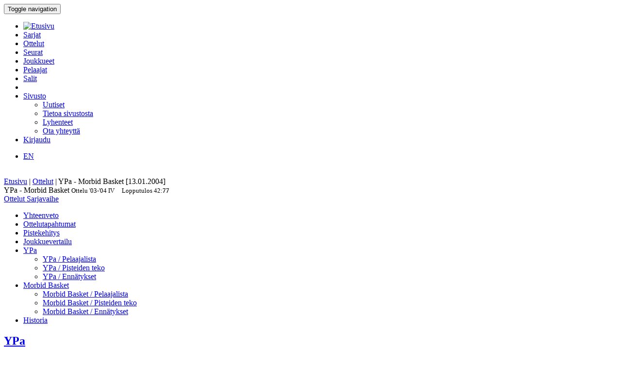

--- FILE ---
content_type: text/html; charset=utf-8
request_url: http://bbstat.kapsi.fi/ottelut/game?id=21188
body_size: 39758
content:
<!DOCTYPE html>
<html lang="en">
<head>
	<base href="http://bbstat.kapsi.fi/ottelut/game" />
	<meta http-equiv="content-type" content="text/html; charset=utf-8" />
	<meta name="x-ua-compatible" content="IE=edge,chrome=1" />
	<title>Ottelu :: YPa - Morbid Basket</title>
	<link href="http://bbstat.kapsi.fi/ottelut/game/default?id=21188&amp;layout=default" rel="alternate" hreflang="fi-FI" />
	<link href="http://bbstat.kapsi.fi/en/games/game/default&lang=en" rel="alternate" hreflang="en-GB" />
	<link href="/templates/masterbootstrap/favicon.ico" rel="shortcut icon" type="image/vnd.microsoft.icon" />
	<link href="/cache/lab5-jpowertools-ubercompressor-css/css-15688b658ba74237aba68c5b2c8f066a.css" rel="stylesheet" type="text/css" media="all" />
	<script type="application/json" class="joomla-script-options new">{"csrf.token":"9c2e712f94367b5a546a6b745d059c00","system.paths":{"root":"","base":""}}</script>
	<script src="/templates/masterbootstrap/js/jui/jquery.min.js?a7feb611e3cecde5809b31546fae0504" type="text/javascript"></script>
	<script src="/templates/masterbootstrap/js/jui/jquery-noconflict.js?a7feb611e3cecde5809b31546fae0504" type="text/javascript"></script>
	<script src="/templates/masterbootstrap/js/jui/jquery-migrate.min.js?a7feb611e3cecde5809b31546fae0504" type="text/javascript"></script>
	<script src="/media/jui/js/jquery.ui.core.min.js?a7feb611e3cecde5809b31546fae0504" type="text/javascript"></script>
	<script src="http://bbstat.kapsi.fi/media/com_bbstat/js/jquery.colorbox.min.js?03dbeaeb04a834ee010e8924e9ed157e" type="text/javascript"></script>
	<script src="/media/system/js/core.js?a7feb611e3cecde5809b31546fae0504" type="text/javascript"></script>
	<script src="/templates/masterbootstrap/js/jui/bootstrap.min.js?a7feb611e3cecde5809b31546fae0504" type="text/javascript"></script>
	<script src="http://bbstat.kapsi.fi/media/com_bbstat/js/frontend.min.js?03dbeaeb04a834ee010e8924e9ed157e" type="text/javascript"></script>
	<script src="http://bbstat.kapsi.fi/media/com_bbstat/js/bootstrap-tabcollapse.min.js?03dbeaeb04a834ee010e8924e9ed157e" type="text/javascript"></script>
	<script src="http://bbstat.kapsi.fi/media/com_bbstat/js/datatable.bundle.min.js?03dbeaeb04a834ee010e8924e9ed157e" type="text/javascript"></script>
	<script src="http://bbstat.kapsi.fi/media/com_bbstat/js/palette.min.js?03dbeaeb04a834ee010e8924e9ed157e" type="text/javascript"></script>
	<script src="/templates/masterbootstrap/js/holder.js" type="text/javascript"></script>
	<script src="/templates/masterbootstrap/js/headroom.min.js" type="text/javascript"></script>
	<script type="text/javascript">
jQuery(function($){ initTooltips(); $("body").on("subform-row-add", initTooltips); function initTooltips (event, container) { container = container || document;$(container).find(".hasTooltip").tooltip({"html": true,"container": "body"});} });
	</script>
	<link href="http://bbstat.kapsi.fi/ottelut/game/default?id=21188&amp;layout=default" rel="alternate" hreflang="x-default" />

	<meta name="viewport" content="width=device-width, initial-scale=1.0, maximum-scale=1.0, user-scalable=0" />
	<!--[if lte IE 8]>
		<script src="http://html5shim.googlecode.com/svn/trunk/html5.js"></script>
			<![endif]-->
</head>

<body>
<div id="wrap">
<header id="header" class="header header--fixed hide-from-print" role="banner">
            <div id="navigation">
        <div class="navbar navbar-default" role="navigation">
            <div class="container">
								                <div class="navbar-header">
                    <button type="button" class="navbar-toggle" data-toggle="collapse" data-target=".navbar-collapse">
                        <span class="sr-only">Toggle navigation</span>
                        <span class="icon-bar"></span>
                        <span class="icon-bar"></span>
                        <span class="icon-bar"></span>
                    </button>
										                </div>

                <div class="navbar-collapse collapse">
										<div class="row">
											<div class="col-md-11">
																								<nav class="navigation" role="navigation">
														<ul class="nav menu nav-pills">
<li class="item-245"><a href="/" class="menu-link-img"><img src="/images/bbstat_logo.png" alt="Etusivu" class="img-responsive" /></a></li><li class="item-252"><a href="/sarjat/leagues" >Sarjat</a></li><li class="item-253 current active"><a href="/ottelut/games" >Ottelut</a></li><li class="item-254"><a href="/seurat/clubs" >Seurat</a></li><li class="item-255"><a href="/joukkueet/teams" >Joukkueet</a></li><li class="item-256"><a href="/pelaajat/players" >Pelaajat</a></li><li class="item-257"><a href="/salit/arenas" >Salit</a></li><li class="item-264 divider"><span class="separator menu-separator"> </span>
</li><li class="item-278 deeper parent"><a href="/sivusto-menu-header" >Sivusto</a><ul class="nav-child unstyled small"><li class="item-263"><a href="/sivusto-menu-header/uutiset" class=""><i class="fa fa-th-list fa-fw" aria-hidden="true"></i> Uutiset</a></li><li class="item-268"><a href="/sivusto-menu-header/sivusto" class=""><i class="fa fa-info fa-fw" aria-hidden="true"></i> Tietoa sivustosta</a></li><li class="item-306"><a href="/sivusto-menu-header/lyhenteet/info" class=""><i class="fa fa-list fa-fw" aria-hidden="true"></i> Lyhenteet</a></li><li class="item-277"><a href="/sivusto-menu-header/ota-yhteyttae" class=""><i class="fa fa-envelope fa-fw" aria-hidden="true"></i> Ota yhteyttä</a></li></ul></li><li class="item-258"><a href="/kirjaudu-sisaan" >Kirjaudu</a></li></ul>

												</nav>
																							</div>
											<div class="col-md-1">
																								<nav id="language-selector" class="navigation" role="navigation">
														<div class="mod-languages">

	<ul class="lang-inline" dir="ltr">
									<li>
			<a href="/en/games/game/default&lang=en">
							EN						</a>
			</li>
				</ul>

</div>

												</nav>
																																			</div>
										</div>
                </div>

								            </div>
        </div>
    </div>
</header>
<div class="clearfix"></div>
<section>
<br>
<div class="container">
    <div id="main" class="row show-grid">
									<div id="breadcrumbs" class="col-sm-12">
					<div class="container">
							<div class="row">
									           <div class="block ">
           	<div class="moduletable">           	
	           		                	<div class="module-content">
	                		<div class = "breadcrumb">
<a href="/" class="pathway">Etusivu</a> | <a href="/ottelut/games" class="pathway">Ottelut</a> | <span>YPa - Morbid Basket [13.01.2004]</span></div>	                	</div>
              </div>             	
           </div>
	
							</div>
					</div>
			</div>
									
                                <div id="container" class="col-sm-12">
                        <div id="main-box">
		
    <div class="akeeba-renderer-joomla " id="akeeba-renderjoomla">












<script type="text/javascript">
    var $j = jQuery.noConflict();

    function toggleButtons(){
        var $window = $j(window);
        $j("#page-title").toggle(10);
        $j(".filter-button").toggle(100);
        $j(".filter-dropdown-button").toggleClass('btn-default');
        $j(".filter-dropdown-button").toggleClass('btn-dark');
        $j("#filter-caret").toggleClass('flip');
        $j("#filter-control-button").toggleClass('btn-inactive');
        $j("#filter-control-button").toggleClass('btn-default');
    }

    $j(document).ready(function() {
        // Activate tooltips
        $j('[data-toggle="tooltip"]').tooltip({html:true});

        $j(".filter-button").toggle(0);
        $j('a[data-toggle="tab"]').on('shown.bs.tab', function (e) {
            var id = $j(e.target).attr("href").substr(1);
            var target = this.href.split('#');
            $j('.nav a').filter('a[href="#'+target[1]+'"]').tab('show');
        });

        $j('.nav-tabs li a').click(function (e) {
            e.preventDefault();
            $j(this).tab('show');
        });

        $j(document).on("shown.bs.collapse", "#tab-selector-accordion > .panel > .panel-collapse", function (e) {
            var id = $j(e.target).attr("id");
            if(id.indexOf("-collapse") >= 0){
                id = id.replace('-collapse','');
                var baseUrl = window.location.href.split('#')[0];
                window.location.replace( baseUrl + '#/' + id);
                //window.location.hash = '/' + id;
            }
        });

        $j('ul.nav-tabs > li > a, ul.nav-tabs > li > ul > li > a').on('shown.bs.tab', function(e) {
            var id = $j(e.target).attr("href").substr(1);
            initializeDatatablesInside(id);
            var baseUrl = window.location.href.split('#')[0];
            window.location.replace( baseUrl + '#/' + id);
            //window.location.hash = '/' + id;

            //console.log('shown.bs.tab', id);
        });

        $j('.panel-group').on('show.bs.collapse', function (e) {
            var id = $j(e.target).attr("id");
            initializeDatatablesInside(id);
            var icon_id = "#" + id + '-icon';
            $j(icon_id).addClass('fa-rotate-180');

            //console.log('show.bs.collapse');
        });

        $j('.panel-group').on('shown.bs.collapse', function (e) {
            var id = $j(e.target).attr("id");
            initializeDatatablesInside(id);
            var hash = window.location.hash.replaceAll('#','');
            var hash_parts = hash.split('=', 2);
            hash_parts[1] = id;
            hash = hash_parts.join('=');

            var baseUrl = window.location.href.split('#')[0];
            window.location.replace( baseUrl + '#' + hash);

            //console.log('shown.bs.collapse');
        });

        $j('.panel-group').on('hide.bs.collapse', function (e) {
            var id = $j(e.target).attr("id");
            var icon_id = "#" + id + '-icon';
            $j(icon_id).removeClass('fa-rotate-180');
            //console.log('hide.bs.collapse');
        });

        $j('.panel-group').on('hidden.bs.collapse', function (e) {
            var id = $j(e.target).attr("id");
            var hash = window.location.hash.replaceAll('#','');
            var hash_parts = hash.split('=', 2);
            hash_parts[1] = id;
            hash = hash_parts.join('=');

            //window.location.hash = hash_parts[0];

            var baseUrl = window.location.href.split('#')[0];
            window.location.replace( baseUrl + '#' + hash);

            //console.log('hidden.bs.collapse');
        });

        // Activate tab collapse
        $j('#tab-selector').tabCollapse();

        var hash = window.location.hash;
        hash = hash.replace('#','');
        hash = hash.replace('/','');
        var hash_parts = hash.split('=', 2);

        if(hash_parts[0]){
            $j('#tab-selector a[href="#' + hash_parts[0] + '"]').tab('show');
            $j('#tab-selector a[href="#' + hash_parts[0] + '"]').collapse('show');

        }else{
            // Default tab
            $j('#tab-selector a[href="#overview"]').tab('show');
        }

        if(hash_parts[1]){
            var parents = $j('a[href="#' + hash_parts[1] + '"]').parents('.panel-group').children('.panel');
            $j.each(parents, function (idx, obj) {
                var children = $j(obj).children('.panel-collapse');
                children.removeClass('in');
                children.addClass('collapse');
            });
            $j("#"+hash_parts[1]).collapse('show');
        }
    });
</script>

    <script type="text/javascript">
        var $j = jQuery.noConflict();
        $j(document).ready(function() {
            $j('a[href="#score-development"][data-toggle="tab"]').on('shown.bs.tab', function (e) {
                initializeDevelopmentChart();
            });
        });
    </script>



<div class="btn-toolbar page-toolbar" role="toolbar" aria-label="...">
    <div class="title" id="page-title">
            YPa - Morbid Basket
        <small id="page-title-extra">
                <span class="hidden-xs">
    Ottelu    <span class="label label-warning">'03-'04</span>&nbsp;<span class="label label-info">IV</span>&nbsp;
    </span>
        &nbsp;&nbsp;
    <span class="label label-as-badge label-danger">
    Lopputulos    <span class=loser>42</span>:<span class=winner><strong>77</strong></span>
    </span>
            </small>
    </div>

    <div class="btn-group pull-right" role="group" aria-label="...">
                                                                        <div class="btn-group" role="group">
                <a href="/ottelut/games?season=2003" class="btn btn-basket btn-sm" title="Ottelut">
        <i class="fa fa-caret-up"></i> Ottelut    </a>
    <a href="/sarjat/leaguestage?id=152" class="btn btn-info btn-sm" title="Sarjavaihe">
        <i class="fa fa-caret-up"></i> Sarjavaihe    </a>
                                        </div>
    </div>
</div>

<div class="row">
    <div class="col-md-12">
        <ul class=" nav nav-tabs " role="tablist" id="tab-selector">
                <li role="presentation">
        <a href="#overview" aria-controls="overview" role="tab" data-toggle="tab">
            Yhteenveto        </a>
    </li>
        <li role="presentation">
        <a href="#game_events" aria-controls="game_events" role="tab" data-toggle="tab">
            Ottelutapahtumat        </a>
    </li>
        <li role="presentation">
        <a href="#score-development" aria-controls="score-development" role="tab" data-toggle="tab">
            Pistekehitys        </a>
    </li>
    <li role="presentation">
        <a href="#team-comparison" aria-controls="team-comparison" role="tab" data-toggle="tab">
            Joukkuevertailu        </a>
    </li>
    <li role="presentation" class="dropdown">
        <a href="#" class="dropdown-toggle" data-toggle="dropdown" role="button" aria-haspopup="true" aria-expanded="false">
            YPa<span class="caret"></span>
        </a>
        <ul class="dropdown-menu" role="menu">
            <li role="presentation">
                <a href="#team-a-roster" aria-controls="team-a-roster" role="tab" data-toggle="tab">
                    <i class="fa fa-users fa-fw"></i> <span class="visible-xs-inline">YPa / </span> Pelaajalista                </a>
            </li>
            <li role="presentation">
                <a href="#team-a-scoring" aria-controls="team-a-scoring" role="tab" data-toggle="tab">
                    <i class="fa fa-file-text fa-fw"></i> <span class="visible-xs-inline">YPa / </span> Pisteiden teko                </a>
            </li>
            <li role="presentation">
                <a href="#team-a-records" aria-controls="team-a-records" role="tab" data-toggle="tab">
                    <i class="fa fa-book fa-fw"></i> <span class="visible-xs-inline">YPa / </span> Ennätykset                </a>
            </li>
                    </ul>
    </li>
    <li role="presentation" class="dropdown">
        <a href="#" class="dropdown-toggle" data-toggle="dropdown" role="button" aria-haspopup="true" aria-expanded="false">
            Morbid Basket<span class="caret"></span>
        </a>
        <ul class="dropdown-menu" role="menu">
            <li role="presentation">
                <a href="#team-b-roster" aria-controls="team-b-roster" role="tab" data-toggle="tab">
                    <i class="fa fa-users fa-fw"></i> <span class="visible-xs-inline">Morbid Basket / </span> Pelaajalista                </a>
            </li>
            <li role="presentation">
                <a href="#team-b-scoring" aria-controls="team-b-scoring" role="tab" data-toggle="tab">
                    <i class="fa fa-file-text fa-fw"></i> <span class="visible-xs-inline">Morbid Basket / </span> Pisteiden teko                </a>
            </li>
            <li role="presentation">
                <a href="#team-b-records" aria-controls="team-b-records" role="tab" data-toggle="tab">
                    <i class="fa fa-book fa-fw"></i> <span class="visible-xs-inline">Morbid Basket / </span> Ennätykset                </a>
            </li>
                    </ul>
    </li>
    <li role="presentation">
        <a href="#history" aria-controls="history" role="tab" data-toggle="tab">
            Historia        </a>
    </li>

            </ul>
        <div class="tab-content">
                <div role="tabpanel" class="tab-pane fade in active" id="overview">
        
<style>
    .team-logo-header:before {
        background-image: url(http://bbstat.kapsi.fi/media/com_bbstat/images/logos/clubs/f118_100.png), url(http://bbstat.kapsi.fi/media/com_bbstat/images/logos/clubs/f1_100.png) !important;
        background-position: 30% 10%, 70% 10% !important;
        /*background-size: contain;*/
        background-size: 80px 80px !important;
        background-repeat: no-repeat !important;
        background-blend-mode: multiply !important;
        z-index: 6;

        /*opacity: 0.5;*/
        /*background: rgba(255,255,255,0.2) !important;*/
        /*box-shadow: inset 1px 2000px rgba(208, 208, 208, 0.74);*/
        /*filter: blur(1px);*/
    }

    .team-a-header:before {
        background-image: url(http://bbstat.kapsi.fi/media/com_bbstat/images/logos/clubs/f118_100.png);
        background-size: cover;
        background-repeat: no-repeat;
        background-position: center center;

        /*opacity: .4;


        background-blend-mode: overlay;*/
    }
    .team-b-header:before {
        background-image: url(http://bbstat.kapsi.fi/media/com_bbstat/images/logos/clubs/f1_100.png);
        /*opacity: .4;
        background-size: contain;
        background-repeat: no-repeat;
        background-position: center left;
        background-blend-mode: overlay;*/
    }
            .team-b-header2:after{
        background: -moz-linear-gradient(top, rgba(0,0,0,0.9) 0%, rgba(0,0,0,0.3) 100%) !important;
        background: -webkit-linear-gradient(top, rgba(0,0,0,0.9) 0%,rgba(0,0,0,0.3) 100%) !important;
        background: linear-gradient(to bottom, rgba(0,0,0,0.9) 0%, rgba(0,0,0,0.3) 100%) !important;
    }
    </style>

<div class="game-header">
    <div class="team-logo-header2">
        <div class="container-fluid">
            <div class="row">
                <div class="col-md-5 col-xs-12">
                    <a href="/sarjat/leaguestageteam?id=1625" title="Sarjajoukkue">
                        <h2>
                                                            <span class="loser">YPa</span>
                                                    </h2>
                    </a>
                </div>
                <div class="col-md-2 col-xs-12 text-center score">
                    <h2>
                        <span class=loser>42</span>:<span class=winner><strong>77</strong></span>
                    </h2>
                </div>
                <div class="col-md-5 col-xs-12 team-b-header text-right">
                    <a href="/sarjat/leaguestageteam?id=1624" title="Sarjajoukkue">
                        <h2>
                                                            <span class="winner">Morbid Basket</span>
                                                    </h2>
                    </a>
                </div>
            </div>
            <div class="row">
                <div class="col-md-4 col-xs-4 hidden-xs">
                    <div class="row">
                        <div class="col-md-9 col-xs-9 text-left">
                            <a href="/seurat/club/ylojarven-pallo" title="Seura">
                            <h5>Ylöjärven Pallo<br>
                                <em class="small">Ylöjärvi</em>
                            </h5>
                            </a>
                        </div>
                        <div class="col-md-3 col-xs-3 text-right">
                                                            <img src="http://bbstat.kapsi.fi/media/com_bbstat/images/logos/clubs/f118_100.png" class="game-logo " style="max-height:64px;max-width:64px;width:auto;height:auto;">
                                                    </div>
                    </div>
                                    </div>
                <div class="col-md-4 col-xs-12 text-center">
                    <span class="score_sets">
                        <span class="label label-warning label-as-badge">10 : <strong>12</strong></span>&nbsp;<span class="label label-warning label-as-badge">11 : <strong>21</strong></span>&nbsp;<span class="label label-warning label-as-badge">13 : <strong>26</strong></span>&nbsp;<span class="label label-warning label-as-badge">8 : <strong>18</strong></span>
                    </span>
                                    </div>
                <div class="col-md-4 col-xs-4 text-right hidden-xs">
                    <div class="row">
                        <div class="col-md-3 col-xs-3 text-left">
                                                            <img src="http://bbstat.kapsi.fi/media/com_bbstat/images/logos/clubs/f1_100.png" class="game-logo " style="max-height:64px;max-width:64px;width:auto;height:auto;">
                                                    </div>
                        <div class="col-md-9 col-xs-9 text-right">
                            <a href="/seurat/club/morbid-basket" title="Seura">
                                <h5>Morbid Basket<br>
                                    <em class="small">Tampere</em>
                                </h5>
                            </a>
                        </div>
                    </div>
                                    </div>
            </div>
        </div>
    </div>
    <br>
    <div class="game-header-info alt1">
        <div class="row">
            <div class="col-md-12 text-center">
                <div class="stat-wedge2">
                    <div class="stat-info-item ">
                        <abbr title="">Sarja</abbr>
                        <div class="stat-info-item-sub center">
                            <a class="hasTooltip no_decoration"
                               href="/sarjat/leaguestage?id=152" title="Sarjavaihe">
                            <span class="label label-danger">Koripalloliitto</span>&nbsp;<span class="label label-warning">'03-'04, M</span>&nbsp;<span class="label label-info">IV</span>&nbsp;<span class="label label-primary">Runko, B</span>&nbsp;
                            <br><i class="fa fa-arrow-circle-right fa-1x " aria-hidden="true"></i></a>
                        </div>
                    </div>
                    <div class="stat-info-item-wide">
                        <abbr title="Päivämäärä">Päivämäärä</abbr>
                        <span class="value-sm">
                            Ti 13.01.2004
                                                        <br>
                            20:30
                                                    </span>
                    </div>
                                        <div class="stat-info-item-wide-xs">
                        <abbr title="">Paikka</abbr>
                                                    <a href="/salit/arena?id=50">
                                <span class="value-sm small truncated w180max">Urheilutalo <br>Ylöjärvi</span>
                            </a>
                                            </div>
                    <div class="stat-info-item stat-info-item-last">
                        <abbr title="">Katsojia</abbr>
                        <span class="value">
                                                            -
                                                    </span>
                    </div>

                                        <div class="stat-info-item  stat-info-item-left  stat-info-item-last">
                        <abbr title="">Tila</abbr>
                        <div class="stat-info-item-sub center">
                                                        <span class="value-sm">
                                Virallinen
                            </span>
                        </div>
                                                                    </div>
                </div>
            </div>
        </div>
    </div>
</div>

                    <div class="game-header-info alt4 gradient4to5" style="padding-bottom:0px;padding-top:0px;">
                <div class="row row-eq-height2">
                    <div class="col-md-1 stat-side-header hidden-xs">
                        Joukkueet                    </div>
                    <div class="col-md-11 col-xs-12" style="padding-right:0px;padding-left:0px;">
                        <table class="table table-tight table-condensed table-slim">
    <thead>
    <tr class="hidden-xs">
        <th colspan="2"></th>
                                    <th colspan=" 4 " class="col-xs-2 col-sep-left text-center">
                    Pisteitä erässä                </th>
                            <th colspan="3" class="col-xs-2 col-sep-left text-center ">Korit</th>
                                <th colspan="2" class="col-xs-2 col-sep-left text-center hidden-xs">Pelaajat</th>
                    <th colspan="1" class="col-xs-1 col-sep-left">Virheet</th>
                <th></th>
    </tr>
    <tr class="active2">
        <th class="col-xs-2"></th>
        <th class="col-xs-1"><span data-toggle="tooltip" data-placement="bottom" title="Pisteitä">PTS</span></th>
                                    <th class="col-sep-left">Q1</th>
                <th>Q2</th>
                <th>Q3</th>
                <th>Q4</th>
                                        <th class="col-sep-left">
                <span data-toggle="tooltip" data-placement="bottom" title="1P korit">1P</span>
                            </th>
            <th><span data-toggle="tooltip" data-placement="bottom" title="2P korit">2P</span></th>
            <th><span data-toggle="tooltip" data-placement="bottom" title="3P korit">3P</span></th>
                            <th class="col-sep-left hidden-xs"><span data-toggle="tooltip" data-placement="bottom" title="Vähintään yhden pisteen tehneiden pelaajien määrä">SPc</span></th>
        <th class="hidden-xs"><span data-toggle="tooltip" data-placement="bottom" title="Vähintään 10P tehneiden pelaajien määrä">S10Pc</span></tH>
                    <th class="col-sep-left">
                <span data-toggle="tooltip" data-placement="bottom" title="Virheitä">F</span>
            </th>
                <th></th>
    </tr>
    </thead>
    <tbody>
    <tr>
        <td>
            <a class="hasTooltip"
               href="/sarjat/leaguestageteam/ypa"  title="Sarjajoukkue">
                <strong>YPa</strong>
            </a>
        </td>
        <td>
            42
        </td>
                                    <td class="col-sep-left">
                    10
                </td>
                <td>
                    11
                </td>
                <td>
                    13
                </td>
                <td>
                    8
                </td>

                                        <td class="col-sep-left">
                                    3
                                            </td>
            <td>
                                15
                            </td>
            <td>
                                3
                            </td>
                            <td class="col-sep-left hidden-xs">
                        7
            /
            8
                        <br><small class="text-muted">(87%)</small>
                                </td>
        <td class="hidden-xs">
                        1
            /
            8
                        <br><small class="text-muted">(12%)</small>
                                </td>
                    <td class="col-sep-left">
                                10
                            </td>
                <td></td>
    </tr>
    <tr>
        <td>
            <a class="hasTooltip"
               href="/sarjat/leaguestageteam/morbid-basket" title="Sarjajoukkue">
                <strong>Morbid Basket</strong>
            </a>
        </td>
        <td>
            <strong>77</strong>
        </td>
                                    <td class="col-sep-left">
                    <strong>12</strong>
                </td>
                <td>
                    <strong>21</strong>
                </td>
                <td>
                    <strong>26</strong>
                </td>
                <td>
                    <strong>18</strong>
                </td>
                                        <td class="col-sep-left">
                                <strong>5</strong>
                                            </td>
            <td>
                                <strong>27</strong>
                            </td>
            <td>
                                <strong>6</strong>
                            </td>
                            <td class="col-sep-left hidden-xs">
                        <strong>10</strong>
            /
            <strong>10</strong>
                        <br><small class="text-muted">(100%)</small>
                                </td>
        <td class="hidden-xs">
                        1
            /
            <strong>10</strong>
                        <br><small class="text-muted">(10%)</small>
                                </td>
                    <td class="col-sep-left">
                                10
                            </td>
                <td></td>
    </tr>
    <tr>
        <td class="text-muted small">Erotus</td>
        <td class="text-muted small">-35</td>
                                    <td class="text-muted small col-sep-left">-2</td>
                <td class="text-muted small">-10</td>
                <td class="text-muted small">-13</td>
                <td class="text-muted small">-10</td>
                                        <td class="text-muted small col-sep-left">
                                -2
                                            </td>
            <td class="text-muted small">
                                -12
                            </td>
            <td class="text-muted small">
                                -3
                            </td>
                            <td class="text-muted small col-sep-left hidden-xs">
            -3
        </td>
        <td class="text-muted small hidden-xs">
            0
        </td>
                    <td class="text-muted small col-sep-left">
                                0
                            </td>
                <td></td>
    </tr>
    </tbody>
</table>
<br>
                    </div>
                </div>
            </div>

            <div class="game-header-info alt5" style="padding-bottom:0px;padding-top:0px;">
                <div class="row row-eq-height2">
                    <div class="col-md-1 stat-side-header hidden-xs">
                        Pelaajat                    </div>
                    <div class="col-md-11 col-xs-12" style="padding-right:5px;padding-left:0px;">
                        
<script type="text/javascript">
    var $j = jQuery.noConflict();
        $j(document).ready(function() {
            });
</script>
<div class="row points-panel-row" id="overview-players">
    <div class="col-md-6 col-xs-12 points-panel-left">
        <div class="row">
            <div class="col-md-9">
                <a class=""
                   href="/sarjat/leaguestageteam/ypa"  title="Sarjajoukkue">
                    <h3>YPa</h3>
                </a>
            </div>
            <div class="col-md-3">
                <div id="score-label-a" class="label  label-default  pull-right" style="display:none;margin-top:18px;">
                    <span class="text-xxxlg">42</span>
                </div>
                <div class="btn-group pull-right" data-html2canvas-ignore="true" style="margin-top:20px;">
                                            <a href="#team-a-roster" data-toggle="tab" class="btn btn-xs btn-default" title="Pelaajalista">
                            <i class="fa fa-users fa-fw"></i>
                        </a>
                    
                                            <a href="#team-a-scoring" data-toggle="tab" class="btn btn-xs btn-default" title="Pisteiden teko">
                            <i class="fa fa-file-text fa-fw"></i>
                        </a>
                    
                    
                                            <a href="#team-a-records" data-toggle="tab" class="btn btn-xs btn-default" title="Ennätykset">
                            <i class="fa fa-book fa-fw"></i>
                        </a>
                                    </div>
            </div>
        </div>
                    <div class="row">
                <div class="col-md-12">
        <table class="table table-striped table-condensed game-players" id="team_a_player_overview697a613781fac" style="margin-bottom:0">
            <thead>
                <tr class="active">
                                        <th class="small"><span data-toggle="tooltip" data-placement="bottom" title="Pelinumero">#</span></th>
                                        <th class="col-xs-5">Pelaaja</th>
                    <th class="col-sep-right hidden-xs small"><span data-toggle="tooltip" data-placement="bottom" title="Pelaajan pelipaikka">Pos</span></th>

                                        <th class="col-sep-right"><span data-toggle="tooltip" data-placement="bottom" title="Pelaajan pisteet yhteensä">P</span></th>
                                            <th class="hidden-xs"><span data-toggle="tooltip" data-placement="bottom" title="Quarter (1)">Q1</span></th>
                        <th class="hidden-xs"><span data-toggle="tooltip" data-placement="bottom" title="Quarter (2)">Q2</span></th>
                        <th class="hidden-xs"><span data-toggle="tooltip" data-placement="bottom" title="Quarter (3)">Q3</span></th>
                        <th class="hidden-xs"><span data-toggle="tooltip" data-placement="bottom" title="Quarter (4)">Q4</span></th>
                    		                        <th class="col-sep-left"><span data-toggle="tooltip" data-placement="bottom" title="Tehdyt 1P korit">1P</span></th>
                    <th><span data-toggle="tooltip" data-placement="bottom" title="Tehdyt 2P korit">2P</span></th>
                    <th><span data-toggle="tooltip" data-placement="bottom" title="Tehdyt 3P korit">3P</span></th>
                    <th class="col-sep-left"><span data-toggle="tooltip" data-placement="bottom" title="Virheitä">F</span></th>
                                    </tr>
            </thead>
            <tbody>
                                        <tr>
                                        <td><small class="text-muted">11</small></td>
                                        <td >
                                                    <span class="link-h">
                                                Lehtonen J.
                                                    </span>
                                            </td>
                    <td class="col-sep-right hidden-xs text-muted small">F,C</td>
                                        <td class="col-sep-right">10</td>
                                            <td class="hidden-xs">4</td>
                        <td class="hidden-xs">2</td>
                        <td class="hidden-xs">-</td>
                        <td class="hidden-xs">4</td>
                                            
                    <td class="col-sep-left">-</td>
                    <td>5</td>
                    <td>-</td>
                    <td class="col-sep-left">3</td>
                                    </tr>
                                            <tr>
                                        <td><small class="text-muted">0</small></td>
                                        <td >
                                                    <span class="link-h">
                                                Kinnunen E.
                                                    </span>
                                            </td>
                    <td class="col-sep-right hidden-xs text-muted small"></td>
                                        <td class="col-sep-right">7</td>
                                            <td class="hidden-xs">3</td>
                        <td class="hidden-xs">2</td>
                        <td class="hidden-xs">-</td>
                        <td class="hidden-xs">2</td>
                                            
                    <td class="col-sep-left">-</td>
                    <td>2</td>
                    <td>1</td>
                    <td class="col-sep-left">3</td>
                                    </tr>
                                            <tr>
                                        <td><small class="text-muted">12</small></td>
                                        <td >
                                                    <a href="/pelaajat/player?id=1869" class="link-hb">
                                                Niemi A.
                                                    </a>
                                            </td>
                    <td class="col-sep-right hidden-xs text-muted small">G</td>
                                        <td class="col-sep-right">6</td>
                                            <td class="hidden-xs">-</td>
                        <td class="hidden-xs">-</td>
                        <td class="hidden-xs">6</td>
                        <td class="hidden-xs">-</td>
                                            
                    <td class="col-sep-left">-</td>
                    <td>-</td>
                    <td>2</td>
                    <td class="col-sep-left">-</td>
                                    </tr>
                                            <tr>
                                        <td><small class="text-muted">21</small></td>
                                        <td >
                                                    <span class="link-h">
                                                Mähönen J.
                                                    </span>
                                            </td>
                    <td class="col-sep-right hidden-xs text-muted small">G</td>
                                        <td class="col-sep-right">6</td>
                                            <td class="hidden-xs">3</td>
                        <td class="hidden-xs">2</td>
                        <td class="hidden-xs">1</td>
                        <td class="hidden-xs">-</td>
                                            
                    <td class="col-sep-left">2</td>
                    <td>2</td>
                    <td>-</td>
                    <td class="col-sep-left">3</td>
                                    </tr>
                                            <tr>
                                        <td><small class="text-muted">20</small></td>
                                        <td >
                                                    <a href="/pelaajat/player?id=2250" class="link-hb">
                                                Harjula V.
                                                    </a>
                                            </td>
                    <td class="col-sep-right hidden-xs text-muted small">F,C</td>
                                        <td class="col-sep-right">6</td>
                                            <td class="hidden-xs">-</td>
                        <td class="hidden-xs">2</td>
                        <td class="hidden-xs">4</td>
                        <td class="hidden-xs">-</td>
                                            
                    <td class="col-sep-left">-</td>
                    <td>3</td>
                    <td>-</td>
                    <td class="col-sep-left">1</td>
                                    </tr>
                                            <tr>
                                        <td><small class="text-muted">5</small></td>
                                        <td >
                                                    <span class="link-h">
                                                Koski J.
                                                    </span>
                                            </td>
                    <td class="col-sep-right hidden-xs text-muted small"></td>
                                        <td class="col-sep-right">5</td>
                                            <td class="hidden-xs">-</td>
                        <td class="hidden-xs">3</td>
                        <td class="hidden-xs">-</td>
                        <td class="hidden-xs">2</td>
                                            
                    <td class="col-sep-left">1</td>
                    <td>2</td>
                    <td>-</td>
                    <td class="col-sep-left">1</td>
                                    </tr>
                                            <tr>
                                        <td><small class="text-muted">30</small></td>
                                        <td >
                                                    <span class="link-h">
                                                Jokinen T.
                                                    </span>
                                            </td>
                    <td class="col-sep-right hidden-xs text-muted small"></td>
                                        <td class="col-sep-right">2</td>
                                            <td class="hidden-xs">-</td>
                        <td class="hidden-xs">-</td>
                        <td class="hidden-xs">2</td>
                        <td class="hidden-xs">-</td>
                                            
                    <td class="col-sep-left">-</td>
                    <td>1</td>
                    <td>-</td>
                    <td class="col-sep-left">1</td>
                                    </tr>
                                            <tr>
                                        <td><small class="text-muted">8</small></td>
                                        <td >
                                                    <span class="link-h">
                                                Eskola J.
                                                    </span>
                                            </td>
                    <td class="col-sep-right hidden-xs text-muted small">G,F</td>
                                        <td class="col-sep-right">0</td>
                                            <td class="hidden-xs">-</td>
                        <td class="hidden-xs">-</td>
                        <td class="hidden-xs">-</td>
                        <td class="hidden-xs">-</td>
                                            
                    <td class="col-sep-left">-</td>
                    <td>-</td>
                    <td>-</td>
                    <td class="col-sep-left">-</td>
                                    </tr>
                                                        <tr class="hidden-xs">
                                            <td colspan="3" class="col-sep-right hidden-xs">&nbsp;</td>
                        <td class="col-sep-right">&nbsp;</td>
                                                    <td colspan="4">&nbsp;</td>
                                                                        <td class="col-sep-left">&nbsp;</td>
                        <td colspan="2">&nbsp;</td>
                        <td class="col-sep-left">&nbsp;</td>
                                    </tr>
                            <tr class="hidden-xs">
                                            <td colspan="3" class="col-sep-right hidden-xs">&nbsp;</td>
                        <td class="col-sep-right">&nbsp;</td>
                                                    <td colspan="4">&nbsp;</td>
                                                                        <td class="col-sep-left">&nbsp;</td>
                        <td colspan="2">&nbsp;</td>
                        <td class="col-sep-left">&nbsp;</td>
                                    </tr>
                        </tbody>

            <tfoot>
                <tr class="active">
                                            <th colspan="2" class="row-sep-top-w2">
                            Kokonaismäärä                        </th>
                        <th class="hidden-xs row-sep-top-w2 col-sep-right"></th>
                        <th class="row-sep-top-w2  col-sep-right ">
                            42
                        </th>

                    
                                                                        <th class="hidden-xs row-sep-top-w2">10</th>
                            <th class="hidden-xs row-sep-top-w2">11</th>
                            <th class="hidden-xs row-sep-top-w2">13</th>
                            <th class="hidden-xs row-sep-top-w2">8</th>
                                                                            <th class="row-sep-top-w2 col-sep-left">3</th>
                        <th class="row-sep-top-w2">15</th>
                        <th class="row-sep-top-w2">3</th>
                        <th class="row-sep-top-w2 col-sep-left">12</th>
                                    </tr>
                                <tr>
                    <td colspan="20"></td>
                </tr>
                <tr class="subhead active">
                    <th></th>
                    <th colspan="2" class="col-sep-right2">Valmentaja</th>
                    <th class="hidden-xs col-sep-right2"></th>
                    <th colspan="  4  " class="hidden-xs col-sep-right2"></th>
                    <th colspan="3" class=""></th>
                    <th class="col-sep-left"><span data-toggle="tooltip" data-placement="bottom" title="Virheitä">F</span></th>
                </tr>

                                    <tr class="">

                    <td><i class="text-muted fa fa-user-plus"></i></td>
                    <td colspan="2" >
                                                    <a href="/pelaajat/player?id=1869" class="link-hb">
                                                                Niemi A.
                                                            </a>
                                                </td>
                    <td class="hidden-xs col-sep-right2"></td>
                    <td colspan="  4  " class="hidden-xs col-sep-right2"></td>
                    <td colspan="3" class=""></td>
                    <td class="col-sep-left">-</td>
                </tr>
                                            </tfoot>
        </table>
                </div>
            </div>
            </div>
    <div class="col-md-6 col-xs-12 points-panel-right">
        <div class="row">
            <div class="col-md-9">
                <a class=""
                   href="/sarjat/leaguestageteam/morbid-basket"  title="Sarjajoukkue">
                    <h3>Morbid Basket</h3>
                </a>
            </div>
            <div class="col-md-3">
                <div id="score-label-b" class="label  label-default  pull-right" style="display:none;margin-top:18px;margin-right:2px;">
                    <span class="text-xxxlg">77</span>
                </div>
                <div class="btn-group pull-right" data-html2canvas-ignore="true" style="margin-top:20px;">
                                            <a href="#team-b-roster" data-toggle="tab" class="btn btn-xs btn-default" title="Pelaajalista">
                            <i class="fa fa-users fa-fw"></i>
                        </a>
                                                                <a href="#team-b-scoring" data-toggle="tab" class="btn btn-xs btn-default" title="Pisteiden teko">
                            <i class="fa fa-file-text fa-fw"></i>
                        </a>
                                                                                    <a href="#team-b-records" data-toggle="tab" class="btn btn-xs btn-default" title="Ennätykset">
                            <i class="fa fa-book fa-fw"></i>
                        </a>
                                    </div>
            </div>
        </div>
                    <div class="row">
                <div class="col-md-12">
        <table class="table table-striped table-condensed game-players" id="team_b_player_overview697a613781fac" style="margin-bottom:0">
            <thead>
                <tr class="active">
                                        <th class="small"><span data-toggle="tooltip" data-placement="bottom" title="Pelinumero">#</span></th>
                                        <th class="col-xs-5">Pelaaja</th>
                    <th class="col-sep-right hidden-xs small"><span data-toggle="tooltip" data-placement="bottom" title="Pelaajan pelipaikka">Pos</span></th>
                                        <th class="col-sep-right"><span data-toggle="tooltip" data-placement="bottom" title="Pelaajan pisteet yhteensä">P</span></th>
                                            <th class="hidden-xs"><span data-toggle="tooltip" data-placement="bottom" title="Quarter (1)">Q1</span></th>
                        <th class="hidden-xs"><span data-toggle="tooltip" data-placement="bottom" title="Quarter (2)">Q2</span></th>
                        <th class="hidden-xs"><span data-toggle="tooltip" data-placement="bottom" title="Quarter (3)">Q3</span></th>
                        <th class="hidden-xs"><span data-toggle="tooltip" data-placement="bottom" title="Quarter (4)">Q4</span></th>
                                        <th class="col-sep-left"><span data-toggle="tooltip" data-placement="bottom" title="Tehdyt 1P korit">1P</span></th>
                    <th><span data-toggle="tooltip" data-placement="bottom" title="Tehdyt 2P korit">2P</span></th>
                    <th><span data-toggle="tooltip" data-placement="bottom" title="Tehdyt 3P korit">3P</span></th>
                    <th class="col-sep-left"><span data-toggle="tooltip" data-placement="bottom" title="Virheitä">F</span></th>
                                    </tr>
            </thead>
            <tbody>
                                        <tr>
                                        <td><small class="text-muted">15</small></td>
                                        <td  class="truncated" >
                                                    <a href="/pelaajat/player?id=1830" class="link-hb">
                                                    Tuomi O.
                                                                                </a>
                                            </td>
                    <td class="col-sep-right hidden-xs text-muted small">G,F</td>
                                        <td class="col-sep-right">16</td>
                                            <td class="hidden-xs">-</td>
                        <td class="hidden-xs">6</td>
                        <td class="hidden-xs">8</td>
                        <td class="hidden-xs">2</td>
	                                                        <td class="col-sep-left">2</td>
                    <td>4</td>
                    <td>2</td>
                    <td class="col-sep-left">-</td>
                                    </tr>
                                            <tr>
                                        <td><small class="text-muted">41</small></td>
                                        <td  class="truncated" >
                                                    <a href="/pelaajat/player?id=2217" class="link-hb">
                                                    Schnabel J.
                                                                                </a>
                                            </td>
                    <td class="col-sep-right hidden-xs text-muted small">F,C</td>
                                        <td class="col-sep-right">9</td>
                                            <td class="hidden-xs">1</td>
                        <td class="hidden-xs">-</td>
                        <td class="hidden-xs">4</td>
                        <td class="hidden-xs">4</td>
	                                                        <td class="col-sep-left">1</td>
                    <td>4</td>
                    <td>-</td>
                    <td class="col-sep-left">-</td>
                                    </tr>
                                            <tr>
                                        <td><small class="text-muted">50</small></td>
                                        <td  class="truncated" >
                                                    <a href="/pelaajat/player?id=1848" class="link-hb">
                                                    Tarvainen J.
                                                                                </a>
                                            </td>
                    <td class="col-sep-right hidden-xs text-muted small">F</td>
                                        <td class="col-sep-right">9</td>
                                            <td class="hidden-xs">5</td>
                        <td class="hidden-xs">-</td>
                        <td class="hidden-xs">4</td>
                        <td class="hidden-xs">-</td>
	                                                        <td class="col-sep-left">2</td>
                    <td>2</td>
                    <td>1</td>
                    <td class="col-sep-left">1</td>
                                    </tr>
                                            <tr>
                                        <td><small class="text-muted">24</small></td>
                                        <td  class="truncated" >
                                                    <span class="link-h">
                                                    Rauhala T.
                                                                                </span>
                                            </td>
                    <td class="col-sep-right hidden-xs text-muted small">F</td>
                                        <td class="col-sep-right">8</td>
                                            <td class="hidden-xs">-</td>
                        <td class="hidden-xs">2</td>
                        <td class="hidden-xs">6</td>
                        <td class="hidden-xs">-</td>
	                                                        <td class="col-sep-left">-</td>
                    <td>4</td>
                    <td>-</td>
                    <td class="col-sep-left">2</td>
                                    </tr>
                                            <tr>
                                        <td><small class="text-muted">4</small></td>
                                        <td  class="truncated" >
                                                    <span class="link-h">
                                                    Virtanen J.
                                                                                </span>
                                            </td>
                    <td class="col-sep-right hidden-xs text-muted small">G</td>
                                        <td class="col-sep-right">8</td>
                                            <td class="hidden-xs">-</td>
                        <td class="hidden-xs">8</td>
                        <td class="hidden-xs">-</td>
                        <td class="hidden-xs">-</td>
	                                                        <td class="col-sep-left">-</td>
                    <td>1</td>
                    <td>2</td>
                    <td class="col-sep-left">1</td>
                                    </tr>
                                            <tr>
                                        <td><small class="text-muted">44</small></td>
                                        <td  class="truncated" >
                                                    <a href="/pelaajat/player?id=1802" class="link-hb">
                                                    Hirstiö T.
                                                                                </a>
                                            </td>
                    <td class="col-sep-right hidden-xs text-muted small">F,C</td>
                                        <td class="col-sep-right">8</td>
                                            <td class="hidden-xs">-</td>
                        <td class="hidden-xs">2</td>
                        <td class="hidden-xs">2</td>
                        <td class="hidden-xs">4</td>
	                                                        <td class="col-sep-left">-</td>
                    <td>4</td>
                    <td>-</td>
                    <td class="col-sep-left">4</td>
                                    </tr>
                                            <tr>
                                        <td><small class="text-muted">9</small></td>
                                        <td  class="truncated" >
                                                    <a href="/pelaajat/player?id=1796" class="link-hb">
                                                    Haijanen A.
                                                                                </a>
                                            </td>
                    <td class="col-sep-right hidden-xs text-muted small">F</td>
                                        <td class="col-sep-right">6</td>
                                            <td class="hidden-xs">-</td>
                        <td class="hidden-xs">-</td>
                        <td class="hidden-xs">-</td>
                        <td class="hidden-xs">6</td>
	                                                        <td class="col-sep-left">-</td>
                    <td>3</td>
                    <td>-</td>
                    <td class="col-sep-left">1</td>
                                    </tr>
                                            <tr>
                                        <td><small class="text-muted">21</small></td>
                                        <td  class="truncated" >
                                                    <span class="link-h">
                                                    Antinkoski J.
                                                                                </span>
                                            </td>
                    <td class="col-sep-right hidden-xs text-muted small">F</td>
                                        <td class="col-sep-right">5</td>
                                            <td class="hidden-xs">2</td>
                        <td class="hidden-xs">3</td>
                        <td class="hidden-xs">-</td>
                        <td class="hidden-xs">-</td>
	                                                        <td class="col-sep-left">-</td>
                    <td>1</td>
                    <td>1</td>
                    <td class="col-sep-left">-</td>
                                    </tr>
                                            <tr>
                                        <td><small class="text-muted">11</small></td>
                                        <td  class="truncated" >
                                                    <a href="/pelaajat/player?id=2006" class="link-hb">
                                                    Siikarla M.
                                                                                </a>
                                            </td>
                    <td class="col-sep-right hidden-xs text-muted small">G</td>
                                        <td class="col-sep-right">4</td>
                                            <td class="hidden-xs">-</td>
                        <td class="hidden-xs">-</td>
                        <td class="hidden-xs">2</td>
                        <td class="hidden-xs">2</td>
	                                                        <td class="col-sep-left">-</td>
                    <td>2</td>
                    <td>-</td>
                    <td class="col-sep-left">1</td>
                                    </tr>
                                            <tr>
                                        <td><small class="text-muted">6</small></td>
                                        <td  class="truncated" >
                                                    <a href="/pelaajat/player?id=1814" class="link-hb">
                                                    Nevalainen A.
                                                                                </a>
                                            </td>
                    <td class="col-sep-right hidden-xs text-muted small">F</td>
                                        <td class="col-sep-right">4</td>
                                            <td class="hidden-xs">4</td>
                        <td class="hidden-xs">-</td>
                        <td class="hidden-xs">-</td>
                        <td class="hidden-xs">-</td>
	                                                        <td class="col-sep-left">-</td>
                    <td>2</td>
                    <td>-</td>
                    <td class="col-sep-left">4</td>
                                    </tr>
                                                    </tbody>
            <tfoot>
            <tr class="active">
                                    <th colspan="2" class="row-sep-top-w2">
                        Kokonaismäärä                    </th>
                    <th class="hidden-xs row-sep-top-w2 col-sep-right"></th>
                    <th class="row-sep-top-w2  col-sep-right ">
                        77
                    </th>
                
                                                    <th class="hidden-xs row-sep-top-w2">12</th>
                    <th class="hidden-xs row-sep-top-w2">21</th>
                    <th class="hidden-xs row-sep-top-w2">26</th>
                    <th class="hidden-xs row-sep-top-w2">18</th>
                                                    <th class="row-sep-top-w2 col-sep-left">5</th>
                <th class="row-sep-top-w2">27</th>
                <th class="row-sep-top-w2">6</th>
                <th class="row-sep-top-w2 col-sep-left">14</th>
                            </tr>
                        <tr>
                <td colspan="20"></td>
            </tr>
            <tr class="subhead active">
                <th></th>
                <th colspan="2" class="col-sep-right2">Valmentaja</th>
                <th class="hidden-xs col-sep-right2"></th>
                <th colspan="  4  " class="hidden-xs col-sep-right2"></th>
                <th colspan="3" class=""></th>
                <th class="col-sep-left"><span data-toggle="tooltip" data-placement="bottom" title="Virheitä">F</span></th>
            </tr>

                            <tr class="">

                    <td><i class="text-muted fa fa-user-plus"></i></td>
                    <td colspan="2" >
                                                    <a href="/pelaajat/player?id=1830" class="link-hb">
                                                                Tuomi O.
                                                            </a>
                                                </td>
                    <td class="hidden-xs col-sep-right2"></td>
                    <td colspan="  4  " class="hidden-xs col-sep-right2"></td>
                    <td colspan="3" class=""></td>
                    <td class="col-sep-left">-</td>
                </tr>
                                    </tfoot>
        </table>
                </div>
            </div>
            </div>
    <div class="col-md-12" id="footer" style="max-height:40px;padding-left:2px;padding-right:2px;padding-bottom:2px;padding-top:2px;">
        <span id="game-info" class="pull-left" style="display:none;padding-top:5px;">
            <span class="label label-default-muted">Ti 13.01.2004, 20:30</span>
            <span class="label label-default-muted">Urheilutalo, Ylöjärvi</span>
                    </span>
        <span id="bbstat-label" class="pull-right" style="display:none;margin-top:4px;">
            <img src="http://bbstat.kapsi.fi/media/com_bbstat/images/bbstat_logo.png" class="img-responsive" style="height:25px;" alt="bbStat">
        </span>
    </div>
</div>
                    </div>
                </div>
            </div>

            <div class="game-header-info alt5 hidden-xs" style="padding-bottom:0px;padding-top:0px;">
                <div class="row row-eq-height2">
                    <div class="col-md-1 stat-side-header">
                        Ottelun parhaat                    </div>
                    <div class="col-md-11" style="padding-right:5px;padding-left:0px;">
                        <div class="row points-panel-row">
    <div class="col-md-6 col-xs-12 points-panel-left">
                <table class="table table-striped2 table-condensed" id="team_a_player_overview697a613782950">
                <tbody>
                <tr>
                    <td class="col-md-6"><strong>Eniten pisteitä ottelussa</strong></td>
                    <td class="col-md-1">10</td>
                    <td class="col-md-5">
                                                                                                                    Lehtonen J.<br>
                                                                                                                                                                                                                                                                                                                                                                                                                                                                                    </td>
                </tr>
                                <tr>
                    <td><strong>Eniten tehtyjä 1P koreja</strong></td>
                    <td>2</td>
                    <td>
                                                                                                                                                                                                                                                                                                        Mähönen J.<br>
                                                                                                                                                                                                                                                                                                                                                </td>
                </tr>

                <tr>
                    <td><strong>Eniten tehtyjä 2P koreja</strong></td>
                    <td>5</td>
                    <td>
                                                                                                                                            Lehtonen J.<br>
                                                                                                                                                                                                                                                                                                                                                                                                                                                                                                            </td>
                </tr>
                <tr>
                    <td><strong>Eniten tehtyjä 3P koreja</strong></td>
                    <td>2</td>
                    <td>
                                                                                                                                                                                                                                                        <a href="/pelaajat/player?id=1869"  class="link-hb" >
                                                                Niemi A.<br>
                                                                    </a>
                                                                                                                                                                                                                                                                                                                                                                                                    </td>
                </tr>
                                </tbody>
            </table>
                    
    </div>
    <div class="col-md-6 col-xs-12 points-panel-right">
                    <table class="table table-striped2 table-condensed" id="team_b_player_overview697a613782950">
                <tbody>
                <tr>
                    <td class="col-md-6"><strong>Eniten pisteitä ottelussa</strong></td>
                    <td class="col-md-1">16</td>
                    <td class="col-md-5">
                                                                                                                        <a href="/pelaajat/player?id=1830"  class="link-hb" >
                                                                Tuomi O.<br>
                                                                </a>
                                                                                                                                                                                                                                                                                                                                                                                                                                                                                                                                                                                            </td>
                </tr>
                                <tr>
                    <td><strong>Eniten tehtyjä 1P koreja</strong></td>
                    <td>2</td>
                    <td>
                                                                                                                                                <a href="/pelaajat/player?id=1830"  class="link-hb" >
                                                                Tuomi O.<br>
                                                                </a>
                                                                                                                                                                                                                                        <a href="/pelaajat/player?id=1848"  class="link-hb" >
                                                                Tarvainen J.<br>
                                                                </a>
                                                                                                                                                                                                                                                                                                                                                                                                                                                                                                            </td>
                </tr>
                <tr>
                    <td><strong>Eniten tehtyjä 2P koreja</strong></td>
                    <td>4</td>
                    <td>
                                                                                                                                                <a href="/pelaajat/player?id=1830"  class="link-hb" >
                                                                Tuomi O.<br>
                                                                </a>
                                                                                                                                                                                    <a href="/pelaajat/player?id=2217"  class="link-hb" >
                                                                Schnabel J.<br>
                                                                </a>
                                                                                                                                                                                                                                    Rauhala T.<br>
                                                                                                                                                                                                                                        <a href="/pelaajat/player?id=1802"  class="link-hb" >
                                                                Hirstiö T.<br>
                                                                </a>
                                                                                                                                                                                                                                                                                                                                                </td>
                </tr>
                <tr>
                    <td><strong>Eniten tehtyjä 3P koreja</strong></td>
                    <td>2</td>
                    <td>
                                                                                                                                                <a href="/pelaajat/player?id=1830"  class="link-hb" >
                                                                Tuomi O.<br>
                                                                </a>
                                                                                                                                                                                                                                                                                                                                            Virtanen J.<br>
                                                                                                                                                                                                                                                                                                                                                                                                    </td>
                </tr>
                                </tbody>
            </table>
            </div>
</div>
                    </div>
                </div>
            </div>

            </div>

            <div role="tabpanel" class="tab-pane fade" id="team-a-roster">
            <h3>YPa <small>Pelaajalista</small></h3>
            
<table class="table table-striped table-condensed datatable_" id="1_team_player_697a613782e14"
       data-show-pagination-switch="false"
       data-pagination="false"
       data-id-field="name"
              data-sort-name="jersey"
       data-sort-order="asc"
       
       data-rank-mode="grouped_muted"
>
    <thead>
            <tr class="active">
                            <th class="w20" data-field="jersey" data-sortable="true">
                    <span data-toggle="tooltip" data-placement="bottom" title="Pelinumero">#</span>
                </th>
                        <th class="col-md-4" data-field="name" data-sortable="true" data-value-type="html">Pelaaja</th>
                                    <th class=" sep-right-cell  w40"><span data-toggle="tooltip" data-placement="bottom" title="Pelaajan pelipaikka">Pos</span></th>
                                            <th class="sep-right-cell"
                        data-field="points"
                        data-value-type="int-nonzero-dash-muted"
                        data-sortable="true">
                    <span data-toggle="tooltip" data-placement="bottom" title="Pelaajan pisteet yhteensä">P</span>
                </th>
                <th data-field="scoring_profile" class="col-md-2"
                    data-value-type="inline-bar-horizontal-thin-percentage"
                    data-dataset-colors="#0eff7f,#7f0eff,#ff7f0e"
                    data-dataset-labels="1P,2P,3P">
                    <span data-toggle="tooltip" data-placement="bottom" title="Pisteprofiili">Pisteprofiili</span>
                </th>

                <th data-field="1p_made"
                    data-value-type="int-nonzero-dash-muted"
                    data-sortable="true">
                    <span data-toggle="tooltip" data-placement="bottom" title="Tehdyt 1P korit">1P</span>
                </th>
                <th data-field="2p_made"
                    data-value-type="int-nonzero-dash-muted"
                    data-sortable="true">
                    <span data-toggle="tooltip" data-placement="bottom" title="Tehdyt 2P korit">2P</span>
                </th>
                <th class="sep-right-cell" data-field="3p_made"
                    data-value-type="int-nonzero-dash-muted"
                    data-sortable="true">
                    <span data-toggle="tooltip" data-placement="bottom" title="Tehdyt 3P korit">3P</span>
                </th>
                <th class="w50" data-field="fouls"
                    data-value-type="int-nonzero-dash-muted"
                    data-sortable="true">
                    <span data-toggle="tooltip" data-placement="bottom" title="Virheitä">F</span>
                </th>
                                    </tr>
        </thead>
    <tbody>
                    <tr>
                            <td>11</td>
                        <td >
                                Lehtonen J.
                            </td>
                                    <td><span class="badge"><span rel="tooltip" title="Forward-center or bigman, player who play or have played both forward and center on a consistent basis." data-placement="bottom">F/C</span></span></td>
                                            <td>10</td>
                <td>0.0;1P,100.0;2P,0.0;3P</td>
                <td>0</td>
                <td>5</td>
                <td>0</td>
                <td>3</td>
                                    </tr>
                    <tr>
                            <td>0</td>
                        <td >
                                Kinnunen E.
                            </td>
                                    <td></td>
                                            <td>7</td>
                <td>0.0;1P,57.1;2P,42.9;3P</td>
                <td>0</td>
                <td>2</td>
                <td>1</td>
                <td>3</td>
                                    </tr>
                    <tr>
                            <td>12</td>
                        <td >
                                <a href="/pelaajat/player?id=1869">
                <span class="link-hb">
                                Niemi A.
                                </span>
                </a>
                            </td>
                                    <td><span class="badge"><span rel="tooltip" title="Player on backcourt" data-placement="bottom">G</span></span></td>
                                            <td>6</td>
                <td>0.0;1P,0.0;2P,100.0;3P</td>
                <td>0</td>
                <td>0</td>
                <td>2</td>
                <td>-</td>
                                    </tr>
                    <tr>
                            <td>21</td>
                        <td >
                                Mähönen J.
                            </td>
                                    <td><span class="badge"><span rel="tooltip" title="Player on backcourt" data-placement="bottom">G</span></span></td>
                                            <td>6</td>
                <td>33.3;1P,66.7;2P,0.0;3P</td>
                <td>2</td>
                <td>2</td>
                <td>0</td>
                <td>3</td>
                                    </tr>
                    <tr>
                            <td>20</td>
                        <td >
                                <a href="/pelaajat/player?id=2250">
                <span class="link-hb">
                                Harjula V.
                                </span>
                </a>
                            </td>
                                    <td><span class="badge"><span rel="tooltip" title="Forward-center or bigman, player who play or have played both forward and center on a consistent basis." data-placement="bottom">F/C</span></span></td>
                                            <td>6</td>
                <td>0.0;1P,100.0;2P,0.0;3P</td>
                <td>0</td>
                <td>3</td>
                <td>0</td>
                <td>1</td>
                                    </tr>
                    <tr>
                            <td>5</td>
                        <td >
                                Koski J.
                            </td>
                                    <td></td>
                                            <td>5</td>
                <td>20.0;1P,80.0;2P,0.0;3P</td>
                <td>1</td>
                <td>2</td>
                <td>0</td>
                <td>1</td>
                                    </tr>
                    <tr>
                            <td>30</td>
                        <td >
                                Jokinen T.
                            </td>
                                    <td></td>
                                            <td>2</td>
                <td>0.0;1P,100.0;2P,0.0;3P</td>
                <td>0</td>
                <td>1</td>
                <td>0</td>
                <td>1</td>
                                    </tr>
                    <tr>
                            <td>8</td>
                        <td >
                                Eskola J.
                            </td>
                                    <td><span class="badge"><span rel="tooltip" title="Guard-Forward or swingman, player who can play both the small forward and shooting guard positions, and, in essence, swing between these positions." data-placement="bottom">G/F</span></span></td>
                                            <td>0</td>
                <td>0.0;1P,0.0;2P,0.0;3P</td>
                <td>0</td>
                <td>0</td>
                <td>0</td>
                <td>-</td>
                                    </tr>
        </tbody>
    <tfoot>
        <tr class="active">
                    <th colspan="3" class="sep-right-cell text-left row-sep-top-w2">
                Kokonaismäärä            </th>

            <th class="row-sep-top-w2  sep-right-cell ">
                42
            </th>

                        <th class="sep-right-cell-g row-sep-top-w2" colspan="1"></th>
        <th class="sep-right-cell-g row-sep-top-w2">3</th>
        <th class="sep-right-cell-g row-sep-top-w2">15</th>
        <th class="sep-right-cell row-sep-top-w2">3</th>
        <th class="row-sep-top-w2">12</th>
                    </tr>
    <tr class="active">
        <td colspan="22">
            <div class="text-left">
                <a class="text-muted clearfix" data-toggle="collapse" href="#game-teama-roster" aria-expanded="false" aria-controls="game-teama-roster">
                    <small>Lyhenteet ja termit <span class="caret"></span></small>
                </a>
            </div>
            <div class="collapse" id="game-teama-roster">
                <div class="col-md-4">
                                            <dl class="bb-dl"><dt>#</dt><dd>Pelinumero<br><span class="muted">Jersey number</span></dd><dt></dt><dd></dd><dt>Pos</dt><dd>Pelaajan pelipaikka<br><span class="muted">Player position</span></dd></dl>
                                    </div>
                <div class="col-md-4">
                                        <dl class="bb-dl"><dt>P</dt><dd>Pelaajan pisteet yhteensä<br><span class="muted">Total player points</span></dd><dt>1P</dt><dd>Tehdyt 1P korit<br><span class="muted">Made FT baskets</span></dd><dt>2P</dt><dd>Tehdyt 2P korit<br><span class="muted">Made 2P baskets</span></dd><dt>3P</dt><dd>Tehdyt 3P korit<br><span class="muted">Made 3P baskets</span></dd></dl>
                                    </div>
                <div class="col-md-4">
                                        <dl class="bb-dl"><dt>F</dt><dd>Virheitä<br><span class="muted">Fouls</span></dd></dl>
                                    </div>
            </div>
        </td>
    </tr>
    </tfoot>
</table>

<h3><small>Valmentajat</small></h3>
<table class="table table-striped table-condensed datatable_" id="1_team_coach_697a613782e14"
       data-show-pagination-switch="false"
       data-pagination="false"
       data-id-field="name"
              data-sort-name="jersey"
       data-sort-order="asc"
       
       data-rank-mode="grouped_muted"
>
    <thead>
        <tr class="active">
                            <th class="w20" data-sortable="false"></th>
                        <th class="col-md-4" data-field="name" data-sortable="true" data-value-type="html">Valmentaja</th>
                                        <th class="sep-right-cell"></th>
                <th class="w50" data-field="fouls"
                    data-value-type="int-nonzero-dash-muted"
                    data-sortable="true">
                    <span data-toggle="tooltip" data-placement="bottom" title="Virheitä">F</span>
                </th>
                                    </tr>
    </thead>
    <tbody>
            <tr>
                            <td><i class="text-muted fa fa-user-plus"></i></td>
                        <td >
                                    <a href="/pelaajat/player?id=1869">
                <span class="link-hb">
                                    Niemi A.
                                    </span>
                    </a>
                            </td>
                                        <td></td>
                <td>-</td>
                                    </tr>
        </tbody>

</table>
        </div>
    
        <div role="tabpanel" class="tab-pane fade" id="team-b-roster">
        <h3>Morbid Basket <small>Pelaajalista</small></h3>
        
<table class="table table-striped table-condensed datatable_" id="1_team_player_697a6137846c1"
       data-show-pagination-switch="false"
       data-pagination="false"
       data-id-field="name"
              data-sort-name="jersey"
       data-sort-order="asc"
       
       data-rank-mode="grouped_muted"
>
    <thead>
            <tr class="active">
                            <th class="w20" data-field="jersey" data-sortable="true">
                    <span data-toggle="tooltip" data-placement="bottom" title="Pelinumero">#</span>
                </th>
                        <th class="col-md-4" data-field="name" data-sortable="true" data-value-type="html">Pelaaja</th>
                                    <th class=" sep-right-cell  w40"><span data-toggle="tooltip" data-placement="bottom" title="Pelaajan pelipaikka">Pos</span></th>
                                            <th class="sep-right-cell"
                        data-field="points"
                        data-value-type="int-nonzero-dash-muted"
                        data-sortable="true">
                    <span data-toggle="tooltip" data-placement="bottom" title="Pelaajan pisteet yhteensä">P</span>
                </th>
                <th data-field="scoring_profile" class="col-md-2"
                    data-value-type="inline-bar-horizontal-thin-percentage"
                    data-dataset-colors="#0eff7f,#7f0eff,#ff7f0e"
                    data-dataset-labels="1P,2P,3P">
                    <span data-toggle="tooltip" data-placement="bottom" title="Pisteprofiili">Pisteprofiili</span>
                </th>

                <th data-field="1p_made"
                    data-value-type="int-nonzero-dash-muted"
                    data-sortable="true">
                    <span data-toggle="tooltip" data-placement="bottom" title="Tehdyt 1P korit">1P</span>
                </th>
                <th data-field="2p_made"
                    data-value-type="int-nonzero-dash-muted"
                    data-sortable="true">
                    <span data-toggle="tooltip" data-placement="bottom" title="Tehdyt 2P korit">2P</span>
                </th>
                <th class="sep-right-cell" data-field="3p_made"
                    data-value-type="int-nonzero-dash-muted"
                    data-sortable="true">
                    <span data-toggle="tooltip" data-placement="bottom" title="Tehdyt 3P korit">3P</span>
                </th>
                <th class="w50" data-field="fouls"
                    data-value-type="int-nonzero-dash-muted"
                    data-sortable="true">
                    <span data-toggle="tooltip" data-placement="bottom" title="Virheitä">F</span>
                </th>
                                    </tr>
        </thead>
    <tbody>
                    <tr>
                            <td>15</td>
                        <td >
                                <a href="/pelaajat/player?id=1830">
                <span class="link-hb">
                                Tuomi O.
                                </span>
                </a>
                            </td>
                                    <td><span class="badge"><span rel="tooltip" title="Guard-Forward or swingman, player who can play both the small forward and shooting guard positions, and, in essence, swing between these positions." data-placement="bottom">G/F</span></span></td>
                                            <td>16</td>
                <td>12.5;1P,50.0;2P,37.5;3P</td>
                <td>2</td>
                <td>4</td>
                <td>2</td>
                <td>-</td>
                                    </tr>
                    <tr>
                            <td>41</td>
                        <td >
                                <a href="/pelaajat/player?id=2217">
                <span class="link-hb">
                                Schnabel J.
                                </span>
                </a>
                            </td>
                                    <td><span class="badge"><span rel="tooltip" title="Forward-center or bigman, player who play or have played both forward and center on a consistent basis." data-placement="bottom">F/C</span></span></td>
                                            <td>9</td>
                <td>11.1;1P,88.9;2P,0.0;3P</td>
                <td>1</td>
                <td>4</td>
                <td>0</td>
                <td>-</td>
                                    </tr>
                    <tr>
                            <td>50</td>
                        <td >
                                <a href="/pelaajat/player?id=1848">
                <span class="link-hb">
                                Tarvainen J.
                                </span>
                </a>
                            </td>
                                    <td><span class="badge"><span rel="tooltip" title="Forward" data-placement="bottom">F</span></span></td>
                                            <td>9</td>
                <td>22.2;1P,44.4;2P,33.3;3P</td>
                <td>2</td>
                <td>2</td>
                <td>1</td>
                <td>1</td>
                                    </tr>
                    <tr>
                            <td>24</td>
                        <td >
                                Rauhala T.
                            </td>
                                    <td><span class="badge"><span rel="tooltip" title="Forward" data-placement="bottom">F</span></span></td>
                                            <td>8</td>
                <td>0.0;1P,100.0;2P,0.0;3P</td>
                <td>0</td>
                <td>4</td>
                <td>0</td>
                <td>2</td>
                                    </tr>
                    <tr>
                            <td>4</td>
                        <td >
                                Virtanen J.
                            </td>
                                    <td><span class="badge"><span rel="tooltip" title="Player on backcourt" data-placement="bottom">G</span></span></td>
                                            <td>8</td>
                <td>0.0;1P,25.0;2P,75.0;3P</td>
                <td>0</td>
                <td>1</td>
                <td>2</td>
                <td>1</td>
                                    </tr>
                    <tr>
                            <td>44</td>
                        <td >
                                <a href="/pelaajat/player?id=1802">
                <span class="link-hb">
                                Hirstiö T.
                                </span>
                </a>
                            </td>
                                    <td><span class="badge"><span rel="tooltip" title="Forward-center or bigman, player who play or have played both forward and center on a consistent basis." data-placement="bottom">F/C</span></span></td>
                                            <td>8</td>
                <td>0.0;1P,100.0;2P,0.0;3P</td>
                <td>0</td>
                <td>4</td>
                <td>0</td>
                <td>4</td>
                                    </tr>
                    <tr>
                            <td>9</td>
                        <td >
                                <a href="/pelaajat/player?id=1796">
                <span class="link-hb">
                                Haijanen A.
                                </span>
                </a>
                            </td>
                                    <td><span class="badge"><span rel="tooltip" title="Forward" data-placement="bottom">F</span></span></td>
                                            <td>6</td>
                <td>0.0;1P,100.0;2P,0.0;3P</td>
                <td>0</td>
                <td>3</td>
                <td>0</td>
                <td>1</td>
                                    </tr>
                    <tr>
                            <td>21</td>
                        <td >
                                Antinkoski J.
                            </td>
                                    <td><span class="badge"><span rel="tooltip" title="Forward" data-placement="bottom">F</span></span></td>
                                            <td>5</td>
                <td>0.0;1P,40.0;2P,60.0;3P</td>
                <td>0</td>
                <td>1</td>
                <td>1</td>
                <td>-</td>
                                    </tr>
                    <tr>
                            <td>11</td>
                        <td >
                                <a href="/pelaajat/player?id=2006">
                <span class="link-hb">
                                Siikarla M.
                                </span>
                </a>
                            </td>
                                    <td><span class="badge"><span rel="tooltip" title="Player on backcourt" data-placement="bottom">G</span></span></td>
                                            <td>4</td>
                <td>0.0;1P,100.0;2P,0.0;3P</td>
                <td>0</td>
                <td>2</td>
                <td>0</td>
                <td>1</td>
                                    </tr>
                    <tr>
                            <td>6</td>
                        <td >
                                <a href="/pelaajat/player?id=1814">
                <span class="link-hb">
                                Nevalainen A.
                                </span>
                </a>
                            </td>
                                    <td><span class="badge"><span rel="tooltip" title="Forward" data-placement="bottom">F</span></span></td>
                                            <td>4</td>
                <td>0.0;1P,100.0;2P,0.0;3P</td>
                <td>0</td>
                <td>2</td>
                <td>0</td>
                <td>4</td>
                                    </tr>
        </tbody>
    <tfoot>
        <tr class="active">
                    <th colspan="3" class="sep-right-cell text-left row-sep-top-w2">
                Kokonaismäärä            </th>

            <th class="row-sep-top-w2  sep-right-cell ">
                77
            </th>

                        <th class="sep-right-cell-g row-sep-top-w2" colspan="1"></th>
        <th class="sep-right-cell-g row-sep-top-w2">5</th>
        <th class="sep-right-cell-g row-sep-top-w2">27</th>
        <th class="sep-right-cell row-sep-top-w2">6</th>
        <th class="row-sep-top-w2">14</th>
                    </tr>
    <tr class="active">
        <td colspan="22">
            <div class="text-left">
                <a class="text-muted clearfix" data-toggle="collapse" href="#game-teamb-roster" aria-expanded="false" aria-controls="game-teamb-roster">
                    <small>Lyhenteet ja termit <span class="caret"></span></small>
                </a>
            </div>
            <div class="collapse" id="game-teamb-roster">
                <div class="col-md-4">
                                            <dl class="bb-dl"><dt>#</dt><dd>Pelinumero<br><span class="muted">Jersey number</span></dd><dt></dt><dd></dd><dt>Pos</dt><dd>Pelaajan pelipaikka<br><span class="muted">Player position</span></dd></dl>
                                    </div>
                <div class="col-md-4">
                                        <dl class="bb-dl"><dt>P</dt><dd>Pelaajan pisteet yhteensä<br><span class="muted">Total player points</span></dd><dt>1P</dt><dd>Tehdyt 1P korit<br><span class="muted">Made FT baskets</span></dd><dt>2P</dt><dd>Tehdyt 2P korit<br><span class="muted">Made 2P baskets</span></dd><dt>3P</dt><dd>Tehdyt 3P korit<br><span class="muted">Made 3P baskets</span></dd></dl>
                                    </div>
                <div class="col-md-4">
                                        <dl class="bb-dl"><dt>F</dt><dd>Virheitä<br><span class="muted">Fouls</span></dd></dl>
                                    </div>
            </div>
        </td>
    </tr>
    </tfoot>
</table>

<h3><small>Valmentajat</small></h3>
<table class="table table-striped table-condensed datatable_" id="1_team_coach_697a6137846c1"
       data-show-pagination-switch="false"
       data-pagination="false"
       data-id-field="name"
              data-sort-name="jersey"
       data-sort-order="asc"
       
       data-rank-mode="grouped_muted"
>
    <thead>
        <tr class="active">
                            <th class="w20" data-sortable="false"></th>
                        <th class="col-md-4" data-field="name" data-sortable="true" data-value-type="html">Valmentaja</th>
                                        <th class="sep-right-cell"></th>
                <th class="w50" data-field="fouls"
                    data-value-type="int-nonzero-dash-muted"
                    data-sortable="true">
                    <span data-toggle="tooltip" data-placement="bottom" title="Virheitä">F</span>
                </th>
                                    </tr>
    </thead>
    <tbody>
            <tr>
                            <td><i class="text-muted fa fa-user-plus"></i></td>
                        <td >
                                    <a href="/pelaajat/player?id=1830">
                <span class="link-hb">
                                    Tuomi O.
                                    </span>
                    </a>
                            </td>
                                        <td></td>
                <td>-</td>
                                    </tr>
        </tbody>

</table>
    </div>
    
        <div role="tabpanel" class="tab-pane fade" id="team-a-scoring">
        <h3>YPa <small>Pisteiden teko</small></h3>
        <script type="text/javascript">
    var $j = jQuery.noConflict();
    $j(document).ready(function() {
        function get_player_tooltip697a613785b1b(){
            if (this.cache){
                return this.cache;
            }
            var json_url = '/ottelut/player?format=raw&amp;task=tooltip'+'&amp;id='+$j(this).data('player')+'&amp;season='+$j(this).data('season');

            var tooltip_content = '';
            $j.ajax({
                url: json_url,
                type: "POST",
                async: false,
                success: function (data) {
                    tooltip_content = data;
                }
            });
            this.cache = tooltip_content;

            return this.cache;
        }

        $j('#1_team_player_697a613785b1b').on('post-body.bs.table', function (e, data) {
            $j(document).find("#1_team_player_697a613785b1b .hasTooltip-ajax").tooltip(
                {
                    delay: 200,
                    html: true,
                    title: get_player_tooltip697a613785b1b,
                    container: "body"
                }
            );
        });
        $j('#2_team_player_697a613785b1b').on('post-body.bs.table', function (e, data) {
            $j(document).find("#2_team_player_697a613785b1b .hasTooltip-ajax").tooltip(
                {
                    delay: 200,
                    html: true,
                    title: get_player_tooltip697a613785b1b,
                    container: "body"
                }
            );
        });
        $j('#3_team_player_697a613785b1b').on('post-body.bs.table', function (e, data) {
            $j(document).find("#3_team_player_697a613785b1b .hasTooltip-ajax").tooltip(
                {
                    delay: 200,
                    html: true,
                    title: get_player_tooltip697a613785b1b,
                    container: "body"
                }
            );
        });
    });
</script>

<h4>Ottelu</h4>
<table class="table table-striped table-condensed datatable_"  id="2_team_player_697a613785b1b"
       data-show-pagination-switch="false"
       data-pagination="false"
       data-id-field="name"
       data-sort-name="points"
       data-sort-order="desc"
       data-rank-mode="grouped_muted"
>
    <thead>
            <tr class="active">
            <th class="sep-right-cell col-md-2" colspan=" 2 "></th>
            <th class="sep-right-cell text-center" colspan=" 3 ">Pisteet</th>
            <th class="sep-right-cell text-center" colspan="9">Pisteiden teko</th>
            <th class="" colspan="1">Virheet</th>
        </tr>
        <tr class="active">
            <th data-field="rank" data-rank="true" class="small text-muted w20">
                <span data-toggle="tooltip" data-placement="bottom" title="Sijoitus">Rnk</span>
            </th>
            <th data-field="name" class=" sep-right-cell ">Pelaaja</th>
                                            <th
                    data-field="points"
                    data-value-type="int-nonzero-dash-muted"
                    data-sortable="true">
                    <span data-toggle="tooltip" data-placement="bottom" title="Pelaajan pisteet yhteensä">P</span>
                </th>
                <th                     data-field="point_score_ratio"
                    data-value-type="int-percentage"
                    data-sortable="true">
                    <span data-toggle="tooltip" data-placement="bottom" title="Pisteitä ottelutulosta kohden, osuus joukkueen pisteistä">Pps</span>
                </th>
                                <th class="sep-right-cell"
                    data-field="point_percentile"
                    data-sortable="true"
                    data-value-type="inline-bar-horizontal-html"
                    data-inline-width="50"
                    data-inline-bar-type="slim"
                    data-inline-value-mode="show-average"
                    data-inline-show-labels="false"
                    data-inline-show-values="false"
                    data-inline-small-values="true"
                    data-inline-muted-values="false"
                    data-inline-value-type="int-percentile"
                    data-inline-value-average="50"
                    data-dataset-colors="#999"
                    data-dataset-labels="Ppctl"
                >
                    <span data-toggle="tooltip" data-placement="bottom" title="Tehtyjen pisteiden prosenttipiste sarjassa">Ppctl</span>
                </th>
                                <th data-field="1p_made"
                    data-value-type="int-nonzero-dash-muted"
                    data-sortable="true">
                    <span data-toggle="tooltip" data-placement="bottom" title="Tehdyt 1P korit">1P</span>
                </th>
                <th                     data-field="1p_team_ratio">
                    <span data-toggle="tooltip" data-placement="bottom" title="Prosenttiosuus kaikista tehdyistä 1P koreista">Pct1P</span>
                </th>
                                <th class="sep-right-cell"
                    data-field="1p_percentile"
                    data-sortable="true"
                    data-value-type="inline-bar-horizontal-html"
                    data-inline-width="50"
                    data-inline-bar-type="slim"
                    data-inline-value-mode="show-average"
                    data-inline-show-labels="false"
                    data-inline-show-values="false"
                    data-inline-small-values="true"
                    data-inline-muted-values="false"
                    data-inline-value-type="int-percentile"
                    data-inline-value-average="50"
                    data-dataset-colors="#0eff7f"
                    data-dataset-labels="Ppctl"
                >
                    <span data-toggle="tooltip" data-placement="bottom" title="Tehtyjen pisteiden prosenttipiste sarjassa">Ppctl</span>
                </th>
                                <th data-field="2p_made"
                    data-value-type="int-nonzero-dash-muted"
                    data-sortable="true">
                    <span data-toggle="tooltip" data-placement="bottom" title="Tehdyt 2P korit">2P</span>
                </th>
                <th                     data-field="2p_team_ratio">
                    <span data-toggle="tooltip" data-placement="bottom" title="Prosenttiosuus kaikista tehdyistä 2P koreista">Pct2P</span>
                </th>
                                <th class="sep-right-cell"
                    data-field="2p_percentile"
                    data-sortable="true"
                    data-value-type="inline-bar-horizontal-html"
                    data-inline-width="50"
                    data-inline-bar-type="slim"
                    data-inline-value-mode="show-average"
                    data-inline-show-labels="false"
                    data-inline-show-values="false"
                    data-inline-small-values="true"
                    data-inline-muted-values="false"
                    data-inline-value-type="int-percentile"
                    data-inline-value-average="50"
                    data-dataset-colors="#7f0eff"
                    data-dataset-labels="Ppctl"
                >
                    <span data-toggle="tooltip" data-placement="bottom" title="Tehtyjen pisteiden prosenttipiste sarjassa">Ppctl</span>
                </th>
                
                <th data-field="3p_made"
                    data-value-type="int-nonzero-dash-muted"
                    data-sortable="true">
                    <span data-toggle="tooltip" data-placement="bottom" title="Tehdyt 3P korit">3P</span>
                </th>
                <th                     data-field="3p_team_ratio">
                    <span data-toggle="tooltip" data-placement="bottom" title="Prosenttiosuus kaikista tehdyistä 3P koreista">Pct3P</span>
                </th>
                                <th class="sep-right-cell"
                    data-field="3p_percentile"
                    data-sortable="true"
                    data-value-type="inline-bar-horizontal-html"
                    data-inline-width="50"
                    data-inline-bar-type="slim"
                    data-inline-value-mode="show-average"
                    data-inline-show-labels="false"
                    data-inline-show-values="false"
                    data-inline-small-values="true"
                    data-inline-muted-values="false"
                    data-inline-value-type="int-percentile"
                    data-inline-value-average="50"
                    data-dataset-colors="#ff7f0e"
                    data-dataset-labels="Ppctl"
                >
                    <span data-toggle="tooltip" data-placement="bottom" title="Tehtyjen pisteiden prosenttipiste sarjassa">Ppctl</span>
                </th>
                
                <th data-field="fouls" data-sortable="true">
                    <span data-toggle="tooltip" data-placement="bottom" title="Virheitä">F</span>
                </th>
                    </tr>
        </thead>
    <tbody>

            <tr>
            <td></td>
            <td  class="sep-right-cell"  >
                                Lehtonen J.
                            </td>
                                            <td>10</td>
                <td>23.8095</td>
                                <td>70</td>
                
                <td>0</td>
                <td>
                                            -
                                    </td>
                                <td>55</td>
                                <td>5</td>
                <td>
                                            33 %
                                    </td>
                                <td>85</td>
                
                <td>0</td>
                <td>
                                            -
                                    </td>
                                <td>65</td>
                
                <td>3</td>
                    </tr>
            <tr>
            <td></td>
            <td  class="sep-right-cell"  >
                                Kinnunen E.
                            </td>
                                            <td>7</td>
                <td>16.6667</td>
                                <td>55</td>
                
                <td>0</td>
                <td>
                                            -
                                    </td>
                                <td>55</td>
                                <td>2</td>
                <td>
                                            13 %
                                    </td>
                                <td>55</td>
                
                <td>1</td>
                <td>
                                            33 %
                                    </td>
                                <td>80</td>
                
                <td>3</td>
                    </tr>
            <tr>
            <td></td>
            <td  class="sep-right-cell"  >
                                    <a href="/pelaajat/player?id=1869">
                    <span class="link-hb">
                                Niemi A.
                                    </span>
                    </a>
                            </td>
                                            <td>6</td>
                <td>14.2857</td>
                                <td>45</td>
                
                <td>0</td>
                <td>
                                            -
                                    </td>
                                <td>55</td>
                                <td>0</td>
                <td>
                                            -
                                    </td>
                                <td>15</td>
                
                <td>2</td>
                <td>
                                            67 %
                                    </td>
                                <td>90</td>
                
                <td>0</td>
                    </tr>
            <tr>
            <td></td>
            <td  class="sep-right-cell"  >
                                Mähönen J.
                            </td>
                                            <td>6</td>
                <td>14.2857</td>
                                <td>45</td>
                
                <td>2</td>
                <td>
                                            67 %
                                    </td>
                                <td>85</td>
                                <td>2</td>
                <td>
                                            13 %
                                    </td>
                                <td>55</td>
                
                <td>0</td>
                <td>
                                            -
                                    </td>
                                <td>65</td>
                
                <td>3</td>
                    </tr>
            <tr>
            <td></td>
            <td  class="sep-right-cell"  >
                                    <a href="/pelaajat/player?id=2250">
                    <span class="link-hb">
                                Harjula V.
                                    </span>
                    </a>
                            </td>
                                            <td>6</td>
                <td>14.2857</td>
                                <td>45</td>
                
                <td>0</td>
                <td>
                                            -
                                    </td>
                                <td>55</td>
                                <td>3</td>
                <td>
                                            20 %
                                    </td>
                                <td>70</td>
                
                <td>0</td>
                <td>
                                            -
                                    </td>
                                <td>65</td>
                
                <td>1</td>
                    </tr>
            <tr>
            <td></td>
            <td  class="sep-right-cell"  >
                                Koski J.
                            </td>
                                            <td>5</td>
                <td>11.9048</td>
                                <td>40</td>
                
                <td>1</td>
                <td>
                                            33 %
                                    </td>
                                <td>70</td>
                                <td>2</td>
                <td>
                                            13 %
                                    </td>
                                <td>55</td>
                
                <td>0</td>
                <td>
                                            -
                                    </td>
                                <td>65</td>
                
                <td>1</td>
                    </tr>
            <tr>
            <td></td>
            <td  class="sep-right-cell"  >
                                Jokinen T.
                            </td>
                                            <td>2</td>
                <td>4.7619</td>
                                <td>20</td>
                
                <td>0</td>
                <td>
                                            -
                                    </td>
                                <td>55</td>
                                <td>1</td>
                <td>
                                            7 %
                                    </td>
                                <td>35</td>
                
                <td>0</td>
                <td>
                                            -
                                    </td>
                                <td>65</td>
                
                <td>1</td>
                    </tr>
            <tr>
            <td></td>
            <td  class="sep-right-cell"  >
                                Eskola J.
                            </td>
                                            <td>0</td>
                <td>0.0000</td>
                                <td>10</td>
                
                <td>0</td>
                <td>
                                            -
                                    </td>
                                <td>55</td>
                                <td>0</td>
                <td>
                                            -
                                    </td>
                                <td>15</td>
                
                <td>0</td>
                <td>
                                            -
                                    </td>
                                <td>65</td>
                
                <td>0</td>
                    </tr>
        </tbody>
    <tfoot>
    <tr class="active">
        <th colspan=" 2 " class="sep-right-cell text-right row-sep-top-w2">Kokonaismäärä</th>
        <th class="sep-right-cell-g row-sep-top-w2">42</th>
        <th class="sep-right-cell row-sep-top-w2"  colspan="2" ></th>

        <th class="sep-right-cell-g row-sep-top-w2">3</th>
        <th class="sep-right-cell row-sep-top-w2"  colspan="2" ></th>

        <th class="sep-right-cell-g row-sep-top-w2">15</th>
        <th class="sep-right-cell row-sep-top-w2"  colspan="2" ></th>

        <th class="sep-right-cell-g row-sep-top-w2">3</th>
        <th class="sep-right-cell row-sep-top-w2"  colspan="2" ></th>

        <th class="row-sep-top-w2">12</th>
    </tr>
    <tr class="active">
        <td colspan="19">
            <div class="text-left">
                <a class="text-muted clearfix" data-toggle="collapse" href="#game-teama-points" aria-expanded="false" aria-controls="game-teama-points">
                    <small>Lyhenteet ja termit <span class="caret"></span></small>
                </a>
            </div>
            <div class="collapse" id="game-teama-points">
                <div class="col-md-4">
                    <dl class="bb-dl"><dt>Rnk</dt><dd>Sijoitus<br><span class="muted">Rank</span></dd><dt>S</dt><dd>Aloittaja<br><span class="muted">Starter</span></dd></dl>
                </div>
                <div class="col-md-4">
                    <dl class="bb-dl"><dt>P</dt><dd>Pelaajan pisteet yhteensä<br><span class="muted">Total player points</span></dd><dt>Pps</dt><dd>Pisteitä ottelutulosta kohden, osuus joukkueen pisteistä<br><span class="muted">Points per score, ratio of team points</span></dd><dt>Ppctl</dt><dd>Tehtyjen pisteiden prosenttipiste sarjassa<br><span class="muted">Points percentile within the league</span></dd></dl>
                </div>

                <div class="col-md-4">
                    <dl class="bb-dl"><dt>1P</dt><dd>Tehdyt 1P korit<br><span class="muted">Made FT baskets</span></dd><dt>Pct1P</dt><dd>Prosenttiosuus kaikista tehdyistä 1P koreista<br><span class="muted">Percentage of all made FT baskets</span></dd><dt>2P</dt><dd>Tehdyt 2P korit<br><span class="muted">Made 2P baskets</span></dd><dt>Pct2P</dt><dd>Prosenttiosuus kaikista tehdyistä 2P koreista<br><span class="muted">Percentage of all made 2P baskets</span></dd><dt>3P</dt><dd>Tehdyt 3P korit<br><span class="muted">Made 3P baskets</span></dd><dt>Pct3P</dt><dd>Prosenttiosuus kaikista tehdyistä 3P koreista<br><span class="muted">Percentage of all made 3P baskets</span></dd><dt>F</dt><dd>Virheitä<br><span class="muted">Fouls</span></dd></dl>
                </div>
            </div>
        </td>
    </tr>
    </tfoot>
</table>
<br>

<h4>Erät</h4>
<table class="table table-striped table-condensed datatable_"  id="3_team_player_697a613785b1b"
       data-show-pagination-switch="false"
       data-pagination="false"
       data-id-field="name"
       data-sort-name="points"
       data-sort-order="desc"
       data-rank-mode="grouped_muted"
>
    <thead>
            <tr class="active">
            <th class="sep-right-cell col-md-2" colspan="2"></th>
            <th class="sep-right-cell"><span data-toggle="tooltip" data-placement="bottom" title="Ottelu ">G</span></th>
                            <th colspan="5" class="sep-right-cell text-center">Q1</th>
                <th colspan="5" class="sep-right-cell text-center">Q2</th>
                <th colspan="5" class="sep-right-cell text-center">Q3</th>
                                    <th colspan="5" class="text-center">Q4</th>
                                    </tr>
        <tr class="active">
            <th data-field="rank" data-rank="true" class="small text-muted w20">
                <span data-toggle="tooltip" data-placement="bottom" title="Sijoitus">Rnk</span>
            </th>
            <th data-field="name" class="sep-right-cell" >Pelaaja</th>
            <th class="sep-right-cell"
                    data-field="points"
                    data-value-type="int-nonzero-dash-muted"
                    data-sortable="true">
                <span data-toggle="tooltip" data-placement="bottom" title="Pelaajan pisteet yhteensä">P</span>
            </th>
                            <th data-field="1_points"
                    data-value-type="int-nonzero-dash-muted"
                    data-sortable="false">
                    <span data-toggle="tooltip" data-placement="bottom" title="Pelaajan pisteet yhteensä">P</span>
                </th>
                <th data-field="1_point_score_ratio"
                    data-value-type="int-nonzero-dash-muted"
                    data-sortable="false">
                    <span data-toggle="tooltip" data-placement="bottom" title="Pisteitä ottelutulosta kohden, osuus joukkueen pisteistä">Pps</span>
                </th>
                <th data-field="1_1p"
                    data-value-type="int-nonzero-dash-muted"
                    data-sortable="false"><span data-toggle="tooltip" data-placement="bottom" title="Tehdyt 1P korit">1P</span></th>
                <th data-field="1_2p"
                    data-value-type="int-nonzero-dash-muted"
                    data-sortable="false"><span data-toggle="tooltip" data-placement="bottom" title="Tehdyt 2P korit">2P</span></th>
                <th class="sep-right-cell"
                    data-field="1_3p"
                    data-value-type="int-nonzero-dash-muted"
                    data-sortable="false"><span data-toggle="tooltip" data-placement="bottom" title="Tehdyt 3P korit">3P</span></th>

                <th data-field="2_points"
                    data-value-type="int-nonzero-dash-muted"
                    data-sortable="false">
                    <span data-toggle="tooltip" data-placement="bottom" title="Pelaajan pisteet yhteensä">P</span>
                </th>
                <th data-field="2_point_score_ratio"
                    data-value-type="int-nonzero-dash-muted"
                    data-sortable="false">
                    <span data-toggle="tooltip" data-placement="bottom" title="Pisteitä ottelutulosta kohden, osuus joukkueen pisteistä">Pps</span>
                </th>
                <th data-field="2_1p"
                    data-value-type="int-nonzero-dash-muted"
                    data-sortable="false"><span data-toggle="tooltip" data-placement="bottom" title="Tehdyt 1P korit">1P</span></th>
                <th data-field="2_2p"
                    data-value-type="int-nonzero-dash-muted"
                    data-sortable="false"><span data-toggle="tooltip" data-placement="bottom" title="Tehdyt 2P korit">2P</span></th>
                <th class="sep-right-cell"
                    data-field="2_3p"
                    data-value-type="int-nonzero-dash-muted"
                    data-sortable="false"><span data-toggle="tooltip" data-placement="bottom" title="Tehdyt 3P korit">3P</span></th>


                <th data-field="3_points"
                    data-value-type="int-nonzero-dash-muted"
                    data-sortable="false">
                    <span data-toggle="tooltip" data-placement="bottom" title="Pelaajan pisteet yhteensä">P</span>
                </th>
                <th data-field="3_point_score_ratio"
                    data-value-type="int-nonzero-dash-muted"
                    data-sortable="false">
                    <span data-toggle="tooltip" data-placement="bottom" title="Pisteitä ottelutulosta kohden, osuus joukkueen pisteistä">Pps</span>
                </th>
                <th data-field="3_1p"
                    data-value-type="int-nonzero-dash-muted"
                    data-sortable="false"><span data-toggle="tooltip" data-placement="bottom" title="Tehdyt 1P korit">1P</span></th>
                <th data-field="3_2p"
                    data-value-type="int-nonzero-dash-muted"
                    data-sortable="false"><span data-toggle="tooltip" data-placement="bottom" title="Tehdyt 2P korit">2P</span></th>
                <th class="sep-right-cell"
                    data-field="3_3p"
                    data-value-type="int-nonzero-dash-muted"
                    data-sortable="false"><span data-toggle="tooltip" data-placement="bottom" title="Tehdyt 3P korit">3P</span></th>

                <th data-field="4_points"
                    data-value-type="int-nonzero-dash-muted"
                    data-sortable="false">
                    <span data-toggle="tooltip" data-placement="bottom" title="Pelaajan pisteet yhteensä">P</span>
                </th>
                <th data-field="4_point_score_ratio"
                    data-value-type="int-nonzero-dash-muted"
                    data-sortable="false">
                    <span data-toggle="tooltip" data-placement="bottom" title="Pisteitä ottelutulosta kohden, osuus joukkueen pisteistä">Pps</span>
                </th>
                <th data-field="4_1p"
                    data-value-type="int-nonzero-dash-muted"
                    data-sortable="false"><span data-toggle="tooltip" data-placement="bottom" title="Tehdyt 1P korit">1P</span></th>
                <th data-field="4_2p"
                    data-value-type="int-nonzero-dash-muted"
                    data-sortable="false"><span data-toggle="tooltip" data-placement="bottom" title="Tehdyt 2P korit">2P</span></th>
                <th                     data-field="4_3p"
                    data-value-type="int-nonzero-dash-muted"
                    data-sortable="false"><span data-toggle="tooltip" data-placement="bottom" title="Tehdyt 3P korit">3P</span></th>

                                    </tr>
        </thead>
    <tbody>
            <tr>
            <td></td>
            <td  class="sep-right-cell"  >
                                        Lehtonen J.
                                    </td>
            <td>10</td>
                            <td>4</td>
                <td>40.000</td>
                <td>0</td>
                <td>2</td>
                <td>0</td>

                <td>2</td>
                <td>18.182</td>
                <td>0</td>
                <td>1</td>
                <td>0</td>

                <td>0</td>
                <td>0.000</td>
                <td>0</td>
                <td>0</td>
                <td>0</td>

                <td>4</td>
                <td>50.000</td>
                <td>0</td>
                <td>2</td>
                <td>0</td>

                                    </tr>
            <tr>
            <td></td>
            <td  class="sep-right-cell"  >
                                        Kinnunen E.
                                    </td>
            <td>7</td>
                            <td>3</td>
                <td>30.000</td>
                <td>0</td>
                <td>0</td>
                <td>1</td>

                <td>2</td>
                <td>18.182</td>
                <td>0</td>
                <td>1</td>
                <td>0</td>

                <td>0</td>
                <td>0.000</td>
                <td>0</td>
                <td>0</td>
                <td>0</td>

                <td>2</td>
                <td>25.000</td>
                <td>0</td>
                <td>1</td>
                <td>0</td>

                                    </tr>
            <tr>
            <td></td>
            <td  class="sep-right-cell"  >
                                    <a href="/pelaajat/player?id=1869">
                    <span class="link-hb">
                                        Niemi A.
                                            </span>
                    </a>
                            </td>
            <td>6</td>
                            <td>0</td>
                <td>0.000</td>
                <td>0</td>
                <td>0</td>
                <td>0</td>

                <td>0</td>
                <td>0.000</td>
                <td>0</td>
                <td>0</td>
                <td>0</td>

                <td>6</td>
                <td>46.154</td>
                <td>0</td>
                <td>0</td>
                <td>2</td>

                <td>0</td>
                <td>0.000</td>
                <td>0</td>
                <td>0</td>
                <td>0</td>

                                    </tr>
            <tr>
            <td></td>
            <td  class="sep-right-cell"  >
                                        Mähönen J.
                                    </td>
            <td>6</td>
                            <td>3</td>
                <td>30.000</td>
                <td>1</td>
                <td>1</td>
                <td>0</td>

                <td>2</td>
                <td>18.182</td>
                <td>0</td>
                <td>1</td>
                <td>0</td>

                <td>1</td>
                <td>7.692</td>
                <td>1</td>
                <td>0</td>
                <td>0</td>

                <td>0</td>
                <td>0.000</td>
                <td>0</td>
                <td>0</td>
                <td>0</td>

                                    </tr>
            <tr>
            <td></td>
            <td  class="sep-right-cell"  >
                                    <a href="/pelaajat/player?id=2250">
                    <span class="link-hb">
                                        Harjula V.
                                            </span>
                    </a>
                            </td>
            <td>6</td>
                            <td>0</td>
                <td>0.000</td>
                <td>0</td>
                <td>0</td>
                <td>0</td>

                <td>2</td>
                <td>18.182</td>
                <td>0</td>
                <td>1</td>
                <td>0</td>

                <td>4</td>
                <td>30.769</td>
                <td>0</td>
                <td>2</td>
                <td>0</td>

                <td>0</td>
                <td>0.000</td>
                <td>0</td>
                <td>0</td>
                <td>0</td>

                                    </tr>
            <tr>
            <td></td>
            <td  class="sep-right-cell"  >
                                        Koski J.
                                    </td>
            <td>5</td>
                            <td>0</td>
                <td>0.000</td>
                <td>0</td>
                <td>0</td>
                <td>0</td>

                <td>3</td>
                <td>27.273</td>
                <td>1</td>
                <td>1</td>
                <td>0</td>

                <td>0</td>
                <td>0.000</td>
                <td>0</td>
                <td>0</td>
                <td>0</td>

                <td>2</td>
                <td>25.000</td>
                <td>0</td>
                <td>1</td>
                <td>0</td>

                                    </tr>
            <tr>
            <td></td>
            <td  class="sep-right-cell"  >
                                        Jokinen T.
                                    </td>
            <td>2</td>
                            <td>0</td>
                <td>0.000</td>
                <td>0</td>
                <td>0</td>
                <td>0</td>

                <td>0</td>
                <td>0.000</td>
                <td>0</td>
                <td>0</td>
                <td>0</td>

                <td>2</td>
                <td>15.385</td>
                <td>0</td>
                <td>1</td>
                <td>0</td>

                <td>0</td>
                <td>0.000</td>
                <td>0</td>
                <td>0</td>
                <td>0</td>

                                    </tr>
            <tr>
            <td></td>
            <td  class="sep-right-cell"  >
                                        Eskola J.
                                    </td>
            <td>0</td>
                            <td>0</td>
                <td>0.000</td>
                <td>0</td>
                <td>0</td>
                <td>0</td>

                <td>0</td>
                <td>0.000</td>
                <td>0</td>
                <td>0</td>
                <td>0</td>

                <td>0</td>
                <td>0.000</td>
                <td>0</td>
                <td>0</td>
                <td>0</td>

                <td>0</td>
                <td>0.000</td>
                <td>0</td>
                <td>0</td>
                <td>0</td>

                                    </tr>
        </tbody>
    <tfoot>
        <tr class="active">
            <th colspan="2" class="sep-right-cell text-right row-sep-top-w2">Kokonaismäärä</th>
            <th class="sep-right-cell row-sep-top-w2">42</th>
                            <th class="sep-right-cell-g row-sep-top-w2">10</th>
                <th class="sep-right-cell-g row-sep-top-w2"></th>
                <th class="sep-right-cell-g row-sep-top-w2">1</th>
                <th class="sep-right-cell-g row-sep-top-w2">3</th>
                <th class="sep-right-cell row-sep-top-w2">1</th>

                <th class="sep-right-cell-g row-sep-top-w2">11</th>
                <th class="sep-right-cell-g row-sep-top-w2"></th>
                <th class="sep-right-cell-g row-sep-top-w2">1</th>
                <th class="sep-right-cell-g row-sep-top-w2">5</th>
                <th class="sep-right-cell row-sep-top-w2">-</th>

                <th class="sep-right-cell-g row-sep-top-w2">13</th>
                <th class="sep-right-cell-g row-sep-top-w2"></th>
                <th class="sep-right-cell-g row-sep-top-w2">1</th>
                <th class="sep-right-cell-g row-sep-top-w2">3</th>
                <th class="sep-right-cell row-sep-top-w2">2</th>

                <th class="sep-right-cell-g row-sep-top-w2">8</th>
                <th class="sep-right-cell-g row-sep-top-w2"></th>
                <th class="sep-right-cell-g row-sep-top-w2">-</th>
                <th class="sep-right-cell-g row-sep-top-w2">4</th>
                <th class="row-sep-top-w2  ">-</th>

                
            
        </tr>
        <tr class="active">
            <td colspan="30">
                <div class="text-left">
                    <a class="text-muted clearfix" data-toggle="collapse" href="#game-teama-sets" aria-expanded="false" aria-controls="game-teama-sets">
                        <small>Lyhenteet ja termit <span class="caret"></span></small>
                    </a>
                </div>
                <div class="collapse" id="game-teama-sets">
                    <div class="col-md-4">
                        <dl class="bb-dl"><dt>Rnk</dt><dd>Sijoitus<br><span class="muted">Rank</span></dd><dt>P</dt><dd>Pelaajan pisteet yhteensä<br><span class="muted">Total player points</span></dd><dt>Pps</dt><dd>Pisteitä ottelutulosta kohden, osuus joukkueen pisteistä<br><span class="muted">Points per score, ratio of team points</span></dd></dl>
                    </div>
                    <div class="col-md-4">
                        <dl class="bb-dl"><dt>1P</dt><dd>Tehdyt 1P korit<br><span class="muted">Made FT baskets</span></dd><dt>2P</dt><dd>Tehdyt 2P korit<br><span class="muted">Made 2P baskets</span></dd><dt>3P</dt><dd>Tehdyt 3P korit<br><span class="muted">Made 3P baskets</span></dd></dl>
                    </div>

                    <div class="col-md-4">
                        <dl class="bb-dl"></dl>
                    </div>
                </div>
            </td>
        </tr>
    </tfoot>
</table>
    </div>
    <div role="tabpanel" class="tab-pane fade" id="team-a-records">
        <h3>YPa <small>Ottelussa tehdyt ennätykset</small></h3>
        <div class="panel-group" id="records-accordion-a">
        <div class="panel panel-default">
        <div class="panel-heading">
            <h4 class="panel-title">
                <a role="button" data-toggle="collapse" data-parent="#records-accordion-a" href="#leaguestageteam-a">
                    <div class="row">
                        <div class="col-xs-11" style="padding-top: 5px;">
                            Sarjajoukkue <span class="badge">40</span>
                        </div>
                        <div class="col-xs-1 pull-right">
                            <span class="caret-icon"><i class="js-rotate-if-collapsed fa fa-caret-square-o-down muted fa-2x"></i></span>
                    </div>
                </div>
                </a>
            </h4>
        </div>
        <div id="leaguestageteam-a" class="panel-collapse collapse">
            <div class="panel-body">
                <table class="table">
                    <thead>
                    <tr>
                        <th class="col-md-5"></th>
                        <th class="col-md-1">Ennätys</th>
                        <th class="w20"></th>
                        <th class="text-muted">Vanha ennätys</th>
                    </tr>
                    </thead>
                    <tbody>
                                            <tr>
                            <td><strong>Vähiten pisteitä ottelussa</strong></td>
                            <td><strong>42</strong></td>
                            <td class="small text-muted"><</td>
                            <td class="small text-muted">43</td>
                        </tr>
                                            <tr>
                            <td><strong>Suurin negatiivinen piste-ero</strong></td>
                            <td><strong>-35</strong></td>
                            <td class="small text-muted">=</td>
                            <td class="small text-muted">-35</td>
                        </tr>
                                            <tr>
                            <td><strong>Eniten tehtyjä pisteitä erässä yhteensä</strong></td>
                            <td><strong>13 <small class="text-muted">(Q3)</small></strong></td>
                            <td class="small text-muted">></td>
                            <td class="small text-muted">-</td>
                        </tr>
                                            <tr>
                            <td><strong>Vähiten tehtyjä pisteitä erässä yhteensä</strong></td>
                            <td><strong>8 <small class="text-muted">(Q4)</small></strong></td>
                            <td class="small text-muted"><</td>
                            <td class="small text-muted">-</td>
                        </tr>
                                            <tr>
                            <td><strong>Eniten päästettyjä pisteitä erässä</strong></td>
                            <td><strong>26 <small class="text-muted">(Q3)</small></strong></td>
                            <td class="small text-muted">></td>
                            <td class="small text-muted">-</td>
                        </tr>
                                            <tr>
                            <td><strong>Vähiten päästettyjä pisteitä erässä</strong></td>
                            <td><strong>12 <small class="text-muted">(Q1)</small></strong></td>
                            <td class="small text-muted"><</td>
                            <td class="small text-muted">-</td>
                        </tr>
                                            <tr>
                            <td><strong>Suurin piste-ero erässä</strong></td>
                            <td><strong>-2 <small class="text-muted">(Q1)</small></strong></td>
                            <td class="small text-muted">></td>
                            <td class="small text-muted">-</td>
                        </tr>
                                            <tr>
                            <td><strong>Suurin negatiivinen piste-ero erässä</strong></td>
                            <td><strong>-13 <small class="text-muted">(Q3)</small></strong></td>
                            <td class="small text-muted"><</td>
                            <td class="small text-muted">-</td>
                        </tr>
                                            <tr>
                            <td><strong>Eniten tehtyjä pisteitä erässä yhteensä</strong></td>
                            <td><strong>+39 <small class="text-muted">(Q3)</small></strong></td>
                            <td class="small text-muted">></td>
                            <td class="small text-muted">-</td>
                        </tr>
                                            <tr>
                            <td><strong>Vähiten tehtyjä pisteitä erässä yhteensä</strong></td>
                            <td><strong>+22 <small class="text-muted">(Q1)</small></strong></td>
                            <td class="small text-muted"><</td>
                            <td class="small text-muted">-</td>
                        </tr>
                                            <tr>
                            <td><strong>Eniten tehtyjä 1P koreja</strong></td>
                            <td><strong>3</strong></td>
                            <td class="small text-muted">></td>
                            <td class="small text-muted">-</td>
                        </tr>
                                            <tr>
                            <td><strong>Vähiten tehtyjä 1P koreja</strong></td>
                            <td><strong>3</strong></td>
                            <td class="small text-muted"><</td>
                            <td class="small text-muted">-</td>
                        </tr>
                                            <tr>
                            <td><strong>Eniten yritettyjä 1P koreja</strong></td>
                            <td><strong>0</strong></td>
                            <td class="small text-muted">></td>
                            <td class="small text-muted">-</td>
                        </tr>
                                            <tr>
                            <td><strong>Vähiten yritettyjä 1P koreja</strong></td>
                            <td><strong>0</strong></td>
                            <td class="small text-muted"><</td>
                            <td class="small text-muted">-</td>
                        </tr>
                                            <tr>
                            <td><strong>Suurin 1P heittotarkkuus</strong></td>
                            <td><strong>0.0 %</strong></td>
                            <td class="small text-muted">></td>
                            <td class="small text-muted">-</td>
                        </tr>
                                            <tr>
                            <td><strong>Pienin 1P heittotarkkuus</strong></td>
                            <td><strong>0.0 %</strong></td>
                            <td class="small text-muted"><</td>
                            <td class="small text-muted">-</td>
                        </tr>
                                            <tr>
                            <td><strong>Suurin 1P korien prosenttiosuus joukkueen pisteistä</strong></td>
                            <td><strong>7.1 %</strong></td>
                            <td class="small text-muted">></td>
                            <td class="small text-muted">-</td>
                        </tr>
                                            <tr>
                            <td><strong>Pienin 1P korien prosenttiosuus joukkueen pisteistä</strong></td>
                            <td><strong>7.1 %</strong></td>
                            <td class="small text-muted"><</td>
                            <td class="small text-muted">-</td>
                        </tr>
                                            <tr>
                            <td><strong>Eniten tehtyjä 2P koreja</strong></td>
                            <td><strong>15</strong></td>
                            <td class="small text-muted">></td>
                            <td class="small text-muted">-</td>
                        </tr>
                                            <tr>
                            <td><strong>Vähiten tehtyjä 2P koreja</strong></td>
                            <td><strong>15</strong></td>
                            <td class="small text-muted"><</td>
                            <td class="small text-muted">-</td>
                        </tr>
                                            <tr>
                            <td><strong>Suurin 2P korien prosenttiosuus joukkueen pisteistä</strong></td>
                            <td><strong>71.4 %</strong></td>
                            <td class="small text-muted">></td>
                            <td class="small text-muted">-</td>
                        </tr>
                                            <tr>
                            <td><strong>Pienin 2P korien prosenttiosuus joukkueen pisteistä</strong></td>
                            <td><strong>71.4 %</strong></td>
                            <td class="small text-muted"><</td>
                            <td class="small text-muted">-</td>
                        </tr>
                                            <tr>
                            <td><strong>Eniten tehtyjä 3P koreja</strong></td>
                            <td><strong>3</strong></td>
                            <td class="small text-muted">></td>
                            <td class="small text-muted">-</td>
                        </tr>
                                            <tr>
                            <td><strong>Vähiten tehtyjä 3P koreja</strong></td>
                            <td><strong>3</strong></td>
                            <td class="small text-muted"><</td>
                            <td class="small text-muted">-</td>
                        </tr>
                                            <tr>
                            <td><strong>Suurin 3P korien prosenttiosuus joukkueen pisteistä</strong></td>
                            <td><strong>21.4 %</strong></td>
                            <td class="small text-muted">></td>
                            <td class="small text-muted">-</td>
                        </tr>
                                            <tr>
                            <td><strong>Pienin 3P korien prosenttiosuus joukkueen pisteistä</strong></td>
                            <td><strong>21.4 %</strong></td>
                            <td class="small text-muted"><</td>
                            <td class="small text-muted">-</td>
                        </tr>
                                            <tr>
                            <td><strong>Eniten päästettyjä 1P koreja</strong></td>
                            <td><strong>5</strong></td>
                            <td class="small text-muted">></td>
                            <td class="small text-muted">-</td>
                        </tr>
                                            <tr>
                            <td><strong>Vähiten päästettyjä 1P koreja</strong></td>
                            <td><strong>5</strong></td>
                            <td class="small text-muted"><</td>
                            <td class="small text-muted">-</td>
                        </tr>
                                            <tr>
                            <td><strong>Eniten päästettyjä 2P koreja</strong></td>
                            <td><strong>27</strong></td>
                            <td class="small text-muted">></td>
                            <td class="small text-muted">-</td>
                        </tr>
                                            <tr>
                            <td><strong>Vähiten päästettyjä 2P koreja</strong></td>
                            <td><strong>27</strong></td>
                            <td class="small text-muted"><</td>
                            <td class="small text-muted">-</td>
                        </tr>
                                            <tr>
                            <td><strong>Eniten päästettyjä 3P koreja</strong></td>
                            <td><strong>6</strong></td>
                            <td class="small text-muted">></td>
                            <td class="small text-muted">-</td>
                        </tr>
                                            <tr>
                            <td><strong>Vähiten päästettyjä 3P koreja</strong></td>
                            <td><strong>6</strong></td>
                            <td class="small text-muted"><</td>
                            <td class="small text-muted">-</td>
                        </tr>
                                            <tr>
                            <td><strong>Eniten virheitä</strong></td>
                            <td><strong>10</strong></td>
                            <td class="small text-muted">></td>
                            <td class="small text-muted">-</td>
                        </tr>
                                            <tr>
                            <td><strong>Vähiten virheitä</strong></td>
                            <td><strong>10</strong></td>
                            <td class="small text-muted"><</td>
                            <td class="small text-muted">-</td>
                        </tr>
                                            <tr>
                            <td><strong>Eniten tuotettuja virheitä</strong></td>
                            <td><strong>10</strong></td>
                            <td class="small text-muted">></td>
                            <td class="small text-muted">-</td>
                        </tr>
                                            <tr>
                            <td><strong>Vähiten tuotettuja virheitä</strong></td>
                            <td><strong>10</strong></td>
                            <td class="small text-muted"><</td>
                            <td class="small text-muted">-</td>
                        </tr>
                                            <tr>
                            <td><strong>Eniten virheitä yhteensä</strong></td>
                            <td><strong>20</strong></td>
                            <td class="small text-muted">=</td>
                            <td class="small text-muted">-</td>
                        </tr>
                                            <tr>
                            <td><strong>Vähiten virheitä yhteensä</strong></td>
                            <td><strong>20</strong></td>
                            <td class="small text-muted"><</td>
                            <td class="small text-muted">-</td>
                        </tr>
                                            <tr>
                            <td><strong>Suurin virhe-ero</strong></td>
                            <td><strong>0</strong></td>
                            <td class="small text-muted">=</td>
                            <td class="small text-muted">-</td>
                        </tr>
                                            <tr>
                            <td><strong>Suurin negatiivinen virhe-ero</strong></td>
                            <td><strong>0</strong></td>
                            <td class="small text-muted">=</td>
                            <td class="small text-muted">-</td>
                        </tr>
                                        </tbody>
                </table>
            </div>
        </div>
    </div>
    
        <div class="panel panel-default">
        <div class="panel-heading">
            <h4 class="panel-title">
                <a role="button" data-toggle="collapse" data-parent="#records-accordion-a" href="#team-a">
                    <div class="row">
                        <div class="col-xs-11" style="padding-top: 5px;">
                            Joukkue <span class="badge">6</span>
                        </div>
                        <div class="col-xs-1 pull-right">
                            <span class="caret-icon"><i class="js-rotate-if-collapsed fa fa-caret-square-o-down muted fa-2x"></i></span>
                        </div>
                    </div>
                </a>
            </h4>
        </div>

        <div id="team-a" class="panel-collapse collapse">
            <div class="panel-body">
                <table class="table">
                    <thead>
                    <tr>
                        <th class="col-md-5"></th>
                        <th class="col-md-1">Ennätys</th>
                        <th class="w20"></th>
                        <th class="text-muted">Vanha ennätys</th>
                    </tr>
                    </thead>
                    <tbody>
                                            <tr>
                            <td><strong>Vähiten tehtyjä pisteitä erässä yhteensä</strong></td>
                            <td><strong>8 <small class="text-muted">(Q4)</small></strong></td>
                            <td class="small text-muted"><</td>
                            <td class="small text-muted">9</td>
                        </tr>
                                            <tr>
                            <td><strong>Suurin negatiivinen piste-ero erässä</strong></td>
                            <td><strong>-13 <small class="text-muted">(Q3)</small></strong></td>
                            <td class="small text-muted"><</td>
                            <td class="small text-muted">-11</td>
                        </tr>
                                            <tr>
                            <td><strong>Vähiten tehtyjä pisteitä erässä yhteensä</strong></td>
                            <td><strong>+22 <small class="text-muted">(Q1)</small></strong></td>
                            <td class="small text-muted"><</td>
                            <td class="small text-muted">25</td>
                        </tr>
                                            <tr>
                            <td><strong>Vähiten yritettyjä 1P koreja</strong></td>
                            <td><strong>0</strong></td>
                            <td class="small text-muted">=</td>
                            <td class="small text-muted">-</td>
                        </tr>
                                            <tr>
                            <td><strong>Pienin 1P heittotarkkuus</strong></td>
                            <td><strong>0.0 %</strong></td>
                            <td class="small text-muted"><</td>
                            <td class="small text-muted">0.0 %</td>
                        </tr>
                                            <tr>
                            <td><strong>Suurin virhe-ero</strong></td>
                            <td><strong>0</strong></td>
                            <td class="small text-muted">></td>
                            <td class="small text-muted">-</td>
                        </tr>
                                        </tbody>
                </table>
            </div>
        </div>
    </div>
    
        <div class="panel panel-default">
        <div class="panel-heading">
            <h4 class="panel-title">
                <a role="button" data-toggle="collapse" data-parent="#records-accordion-a" href="#club-a">
                    <div class="row">
                        <div class="col-xs-11" style="padding-top: 5px;">
                            Seura <span class="badge">5</span>
                        </div>
                        <div class="col-xs-1 pull-right">
                            <span class="caret-icon"><i class="js-rotate-if-collapsed fa fa-caret-square-o-down muted fa-2x"></i></span>
                        </div>
                    </div>
                </a>
            </h4>
        </div>
        <div id="club-a" class="panel-collapse collapse">
            <div class="panel-body">
                <table class="table">
                    <thead>
                    <tr>
                        <th class="col-md-5"></th>
                        <th class="col-md-1">Ennätys</th>
                        <th class="w20"></th>
                        <th class="text-muted">Vanha ennätys</th>
                    </tr>
                    </thead>
                    <tbody>
                                            <tr>
                            <td><strong>Suurin negatiivinen piste-ero erässä</strong></td>
                            <td><strong>-13 <small class="text-muted">(Q3)</small></strong></td>
                            <td class="small text-muted"><</td>
                            <td class="small text-muted">-11</td>
                        </tr>
                                            <tr>
                            <td><strong>Vähiten tehtyjä pisteitä erässä yhteensä</strong></td>
                            <td><strong>+22 <small class="text-muted">(Q1)</small></strong></td>
                            <td class="small text-muted">=</td>
                            <td class="small text-muted">22</td>
                        </tr>
                                            <tr>
                            <td><strong>Vähiten yritettyjä 1P koreja</strong></td>
                            <td><strong>0</strong></td>
                            <td class="small text-muted">=</td>
                            <td class="small text-muted">-</td>
                        </tr>
                                            <tr>
                            <td><strong>Pienin 1P heittotarkkuus</strong></td>
                            <td><strong>0.0 %</strong></td>
                            <td class="small text-muted"><</td>
                            <td class="small text-muted">0.0 %</td>
                        </tr>
                                            <tr>
                            <td><strong>Suurin virhe-ero</strong></td>
                            <td><strong>0</strong></td>
                            <td class="small text-muted">></td>
                            <td class="small text-muted">-</td>
                        </tr>
                                        </tbody>
                </table>
            </div>
        </div>
    </div>
    
        <div class="panel panel-default">
        <div class="panel-heading">
            <h4 class="panel-title">
                <a role="button" data-toggle="collapse" data-parent="#records-accordion-a" href="#players-a">
                    <div class="row">
                        <div class="col-xs-11" style="padding-top: 5px;">
                            Pelaajat <span class="badge">464</span>
                        </div>
                        <div class="col-xs-1 pull-right">
                            <span class="caret-icon"><i class="js-rotate-if-collapsed fa fa-caret-square-o-down muted fa-2x"></i></span>
                        </div>
                    </div>
                </a>
            </h4>
        </div>
        <div id="players-a" class="panel-collapse collapse">
            <div class="panel-body">
                <table class="table">
                    <thead>
                    <tr>
                        <th class="w30"></th>
                        <th class="w30"></th>
                        <th class="col-md-5"></th>
                        <th class="col-md-1">Ennätys</th>
                        <th class="w20"></th>
                        <th class="text-muted">Vanha ennätys</th>
                    </tr>
                    </thead>
                    <tbody>
                                    <tr>
                        <td colspan="3" class=""><h4>Eskola J.</h4></td>
                        <th class="text-right"></th>
                        <th colspan="2"></th>
                    </tr>
                                                                                                        <tr>
                                    <td colspan="1"></td>
                                    <td colspan="2" class="text-muted"><h6>Sarjajoukkue</h6></td>
                                    <th class="text-right"></th>
                                    <th colspan="2"></th>
                                </tr>
                            
                                                            <tr>
                                    <td colspan="2"></td>
                                    <td><strong>Eniten pisteitä ottelussa</strong></td>
                                    <td><strong>0</strong></td>
                                    <td class="small text-muted">></td>
                                    <td class="small text-muted">-</td>
                                </tr>
                                                            <tr>
                                    <td colspan="2"></td>
                                    <td><strong>Vähiten pisteitä ottelussa</strong></td>
                                    <td><strong>0</strong></td>
                                    <td class="small text-muted"><</td>
                                    <td class="small text-muted">-</td>
                                </tr>
                                                            <tr>
                                    <td colspan="2"></td>
                                    <td><strong>Eniten pisteitä kotiottelussa</strong></td>
                                    <td><strong>0</strong></td>
                                    <td class="small text-muted">></td>
                                    <td class="small text-muted">-</td>
                                </tr>
                                                            <tr>
                                    <td colspan="2"></td>
                                    <td><strong>Vähiten pisteitä kotiottelussa</strong></td>
                                    <td><strong>0</strong></td>
                                    <td class="small text-muted"><</td>
                                    <td class="small text-muted">-</td>
                                </tr>
                                                            <tr>
                                    <td colspan="2"></td>
                                    <td><strong>Vähiten pisteitä vierasottelussa</strong></td>
                                    <td><strong>0</strong></td>
                                    <td class="small text-muted"><</td>
                                    <td class="small text-muted">-</td>
                                </tr>
                                                            <tr>
                                    <td colspan="2"></td>
                                    <td><strong>Eniten pisteitä erässä</strong></td>
                                    <td><strong>0 <small class="text-muted">(Q1)</small></strong></td>
                                    <td class="small text-muted">></td>
                                    <td class="small text-muted">-</td>
                                </tr>
                                                            <tr>
                                    <td colspan="2"></td>
                                    <td><strong>Vähiten pisteitä erässä</strong></td>
                                    <td><strong>0 <small class="text-muted">(Q1)</small></strong></td>
                                    <td class="small text-muted">></td>
                                    <td class="small text-muted">-</td>
                                </tr>
                                                            <tr>
                                    <td colspan="2"></td>
                                    <td><strong>Suurin osuus joukkueen pisteistä</strong></td>
                                    <td><strong>-</strong></td>
                                    <td class="small text-muted">></td>
                                    <td class="small text-muted">-</td>
                                </tr>
                                                            <tr>
                                    <td colspan="2"></td>
                                    <td><strong>Suurin osuus joukkueen pisteistä erässä</strong></td>
                                    <td><strong>- <small class="text-muted">(Q1)</small></strong></td>
                                    <td class="small text-muted">></td>
                                    <td class="small text-muted">-</td>
                                </tr>
                                                            <tr>
                                    <td colspan="2"></td>
                                    <td><strong>Korkein sijoitus joukkueen pistetilastossa</strong></td>
                                    <td><strong>6</strong></td>
                                    <td class="small text-muted"><</td>
                                    <td class="small text-muted">-</td>
                                </tr>
                                                            <tr>
                                    <td colspan="2"></td>
                                    <td><strong>Eniten tehtyjä 1P koreja</strong></td>
                                    <td><strong>0</strong></td>
                                    <td class="small text-muted">></td>
                                    <td class="small text-muted">-</td>
                                </tr>
                                                            <tr>
                                    <td colspan="2"></td>
                                    <td><strong>Vähiten tehtyjä 1P koreja</strong></td>
                                    <td><strong>0</strong></td>
                                    <td class="small text-muted"><</td>
                                    <td class="small text-muted">-</td>
                                </tr>
                                                            <tr>
                                    <td colspan="2"></td>
                                    <td><strong>Eniten tehtyjä 1P koreja kotiottelussa</strong></td>
                                    <td><strong>0</strong></td>
                                    <td class="small text-muted">></td>
                                    <td class="small text-muted">-</td>
                                </tr>
                                                            <tr>
                                    <td colspan="2"></td>
                                    <td><strong>Eniten tehtyjä 1P koreja erässä</strong></td>
                                    <td><strong>0 <small class="text-muted">(Q1)</small></strong></td>
                                    <td class="small text-muted">></td>
                                    <td class="small text-muted">-</td>
                                </tr>
                                                            <tr>
                                    <td colspan="2"></td>
                                    <td><strong>Eniten tehtyjä 2P koreja</strong></td>
                                    <td><strong>0</strong></td>
                                    <td class="small text-muted">></td>
                                    <td class="small text-muted">-</td>
                                </tr>
                                                            <tr>
                                    <td colspan="2"></td>
                                    <td><strong>Vähiten tehtyjä 2P koreja</strong></td>
                                    <td><strong>0</strong></td>
                                    <td class="small text-muted"><</td>
                                    <td class="small text-muted">-</td>
                                </tr>
                                                            <tr>
                                    <td colspan="2"></td>
                                    <td><strong>Eniten tehtyjä 2P koreja kotiottelussa</strong></td>
                                    <td><strong>0</strong></td>
                                    <td class="small text-muted">></td>
                                    <td class="small text-muted">-</td>
                                </tr>
                                                            <tr>
                                    <td colspan="2"></td>
                                    <td><strong>Eniten tehtyjä 2P koreja erässä</strong></td>
                                    <td><strong>0 <small class="text-muted">(Q1)</small></strong></td>
                                    <td class="small text-muted">></td>
                                    <td class="small text-muted">-</td>
                                </tr>
                                                            <tr>
                                    <td colspan="2"></td>
                                    <td><strong>Eniten tehtyjä 3P koreja</strong></td>
                                    <td><strong>0</strong></td>
                                    <td class="small text-muted">></td>
                                    <td class="small text-muted">-</td>
                                </tr>
                                                            <tr>
                                    <td colspan="2"></td>
                                    <td><strong>Vähiten tehtyjä 3P koreja</strong></td>
                                    <td><strong>0</strong></td>
                                    <td class="small text-muted"><</td>
                                    <td class="small text-muted">-</td>
                                </tr>
                                                            <tr>
                                    <td colspan="2"></td>
                                    <td><strong>Eniten tehtyjä 3P koreja kotiottelussa</strong></td>
                                    <td><strong>0</strong></td>
                                    <td class="small text-muted">></td>
                                    <td class="small text-muted">-</td>
                                </tr>
                                                            <tr>
                                    <td colspan="2"></td>
                                    <td><strong>Eniten tehtyjä 3P koreja erässä</strong></td>
                                    <td><strong>0 <small class="text-muted">(Q1)</small></strong></td>
                                    <td class="small text-muted">></td>
                                    <td class="small text-muted">-</td>
                                </tr>
                                                            <tr>
                                    <td colspan="2"></td>
                                    <td><strong>Eniten virheitä</strong></td>
                                    <td><strong>0</strong></td>
                                    <td class="small text-muted">></td>
                                    <td class="small text-muted">-</td>
                                </tr>
                                                            <tr>
                                    <td colspan="2"></td>
                                    <td><strong>Vähiten virheitä</strong></td>
                                    <td><strong>0</strong></td>
                                    <td class="small text-muted"><</td>
                                    <td class="small text-muted">-</td>
                                </tr>
                                                            <tr>
                                    <td colspan="2"></td>
                                    <td><strong>Eniten virheitä kotiottelussa</strong></td>
                                    <td><strong>0</strong></td>
                                    <td class="small text-muted">></td>
                                    <td class="small text-muted">-</td>
                                </tr>
                                                                                                                                                            <tr>
                                    <td colspan="1"></td>
                                    <td colspan="2" class="text-muted"><h6>Joukkue</h6></td>
                                    <th class="text-right"></th>
                                    <th colspan="2"></th>
                                </tr>
                            
                                                            <tr>
                                    <td colspan="2"></td>
                                    <td><strong>Vähiten pisteitä ottelussa</strong></td>
                                    <td><strong>0</strong></td>
                                    <td class="small text-muted">=</td>
                                    <td class="small text-muted">0</td>
                                </tr>
                                                            <tr>
                                    <td colspan="2"></td>
                                    <td><strong>Vähiten pisteitä kotiottelussa</strong></td>
                                    <td><strong>0</strong></td>
                                    <td class="small text-muted">=</td>
                                    <td class="small text-muted">0</td>
                                </tr>
                                                            <tr>
                                    <td colspan="2"></td>
                                    <td><strong>Vähiten pisteitä vierasottelussa</strong></td>
                                    <td><strong>0</strong></td>
                                    <td class="small text-muted"><</td>
                                    <td class="small text-muted">2</td>
                                </tr>
                                                            <tr>
                                    <td colspan="2"></td>
                                    <td><strong>Vähiten pisteitä erässä</strong></td>
                                    <td><strong>0 <small class="text-muted">(Q1)</small></strong></td>
                                    <td class="small text-muted">=</td>
                                    <td class="small text-muted">0</td>
                                </tr>
                                                            <tr>
                                    <td colspan="2"></td>
                                    <td><strong>Korkein sijoitus joukkueen pistetilastossa</strong></td>
                                    <td><strong>6</strong></td>
                                    <td class="small text-muted">=</td>
                                    <td class="small text-muted">6</td>
                                </tr>
                                                            <tr>
                                    <td colspan="2"></td>
                                    <td><strong>Vähiten tehtyjä 1P koreja</strong></td>
                                    <td><strong>0</strong></td>
                                    <td class="small text-muted">=</td>
                                    <td class="small text-muted">0</td>
                                </tr>
                                                            <tr>
                                    <td colspan="2"></td>
                                    <td><strong>Eniten tehtyjä 1P koreja kotiottelussa</strong></td>
                                    <td><strong>0</strong></td>
                                    <td class="small text-muted">=</td>
                                    <td class="small text-muted">0</td>
                                </tr>
                                                            <tr>
                                    <td colspan="2"></td>
                                    <td><strong>Vähiten tehtyjä 2P koreja</strong></td>
                                    <td><strong>0</strong></td>
                                    <td class="small text-muted">=</td>
                                    <td class="small text-muted">0</td>
                                </tr>
                                                            <tr>
                                    <td colspan="2"></td>
                                    <td><strong>Eniten tehtyjä 3P koreja</strong></td>
                                    <td><strong>0</strong></td>
                                    <td class="small text-muted">=</td>
                                    <td class="small text-muted">0</td>
                                </tr>
                                                            <tr>
                                    <td colspan="2"></td>
                                    <td><strong>Vähiten tehtyjä 3P koreja</strong></td>
                                    <td><strong>0</strong></td>
                                    <td class="small text-muted">=</td>
                                    <td class="small text-muted">0</td>
                                </tr>
                                                            <tr>
                                    <td colspan="2"></td>
                                    <td><strong>Eniten tehtyjä 3P koreja kotiottelussa</strong></td>
                                    <td><strong>0</strong></td>
                                    <td class="small text-muted">=</td>
                                    <td class="small text-muted">0</td>
                                </tr>
                                                            <tr>
                                    <td colspan="2"></td>
                                    <td><strong>Eniten tehtyjä 3P koreja erässä</strong></td>
                                    <td><strong>0 <small class="text-muted">(Q1)</small></strong></td>
                                    <td class="small text-muted">=</td>
                                    <td class="small text-muted">-</td>
                                </tr>
                                                            <tr>
                                    <td colspan="2"></td>
                                    <td><strong>Vähiten virheitä</strong></td>
                                    <td><strong>0</strong></td>
                                    <td class="small text-muted">=</td>
                                    <td class="small text-muted">0</td>
                                </tr>
                                                                                                                                                            <tr>
                                    <td colspan="1"></td>
                                    <td colspan="2" class="text-muted"><h6>Seura</h6></td>
                                    <th class="text-right"></th>
                                    <th colspan="2"></th>
                                </tr>
                            
                                                            <tr>
                                    <td colspan="2"></td>
                                    <td><strong>Vähiten pisteitä ottelussa</strong></td>
                                    <td><strong>0</strong></td>
                                    <td class="small text-muted">=</td>
                                    <td class="small text-muted">0</td>
                                </tr>
                                                            <tr>
                                    <td colspan="2"></td>
                                    <td><strong>Vähiten pisteitä kotiottelussa</strong></td>
                                    <td><strong>0</strong></td>
                                    <td class="small text-muted">=</td>
                                    <td class="small text-muted">0</td>
                                </tr>
                                                            <tr>
                                    <td colspan="2"></td>
                                    <td><strong>Vähiten pisteitä vierasottelussa</strong></td>
                                    <td><strong>0</strong></td>
                                    <td class="small text-muted"><</td>
                                    <td class="small text-muted">2</td>
                                </tr>
                                                            <tr>
                                    <td colspan="2"></td>
                                    <td><strong>Vähiten pisteitä erässä</strong></td>
                                    <td><strong>0 <small class="text-muted">(Q1)</small></strong></td>
                                    <td class="small text-muted">=</td>
                                    <td class="small text-muted">0</td>
                                </tr>
                                                            <tr>
                                    <td colspan="2"></td>
                                    <td><strong>Korkein sijoitus joukkueen pistetilastossa</strong></td>
                                    <td><strong>6</strong></td>
                                    <td class="small text-muted">=</td>
                                    <td class="small text-muted">6</td>
                                </tr>
                                                            <tr>
                                    <td colspan="2"></td>
                                    <td><strong>Vähiten tehtyjä 1P koreja</strong></td>
                                    <td><strong>0</strong></td>
                                    <td class="small text-muted">=</td>
                                    <td class="small text-muted">0</td>
                                </tr>
                                                            <tr>
                                    <td colspan="2"></td>
                                    <td><strong>Eniten tehtyjä 1P koreja kotiottelussa</strong></td>
                                    <td><strong>0</strong></td>
                                    <td class="small text-muted">=</td>
                                    <td class="small text-muted">0</td>
                                </tr>
                                                            <tr>
                                    <td colspan="2"></td>
                                    <td><strong>Vähiten tehtyjä 2P koreja</strong></td>
                                    <td><strong>0</strong></td>
                                    <td class="small text-muted">=</td>
                                    <td class="small text-muted">0</td>
                                </tr>
                                                            <tr>
                                    <td colspan="2"></td>
                                    <td><strong>Eniten tehtyjä 3P koreja</strong></td>
                                    <td><strong>0</strong></td>
                                    <td class="small text-muted">=</td>
                                    <td class="small text-muted">0</td>
                                </tr>
                                                            <tr>
                                    <td colspan="2"></td>
                                    <td><strong>Vähiten tehtyjä 3P koreja</strong></td>
                                    <td><strong>0</strong></td>
                                    <td class="small text-muted">=</td>
                                    <td class="small text-muted">0</td>
                                </tr>
                                                            <tr>
                                    <td colspan="2"></td>
                                    <td><strong>Eniten tehtyjä 3P koreja kotiottelussa</strong></td>
                                    <td><strong>0</strong></td>
                                    <td class="small text-muted">=</td>
                                    <td class="small text-muted">0</td>
                                </tr>
                                                            <tr>
                                    <td colspan="2"></td>
                                    <td><strong>Eniten tehtyjä 3P koreja erässä</strong></td>
                                    <td><strong>0 <small class="text-muted">(Q1)</small></strong></td>
                                    <td class="small text-muted">=</td>
                                    <td class="small text-muted">-</td>
                                </tr>
                                                            <tr>
                                    <td colspan="2"></td>
                                    <td><strong>Vähiten virheitä</strong></td>
                                    <td><strong>0</strong></td>
                                    <td class="small text-muted">=</td>
                                    <td class="small text-muted">0</td>
                                </tr>
                                                                                                            <tr>
                        <td colspan="3" class=""><h4>Harjula V.</h4></td>
                        <th class="text-right"></th>
                        <th colspan="2"></th>
                    </tr>
                                                                                                        <tr>
                                    <td colspan="1"></td>
                                    <td colspan="2" class="text-muted"><h6>Sarjajoukkue</h6></td>
                                    <th class="text-right"></th>
                                    <th colspan="2"></th>
                                </tr>
                            
                                                            <tr>
                                    <td colspan="2"></td>
                                    <td><strong>Eniten pisteitä ottelussa</strong></td>
                                    <td><strong>6</strong></td>
                                    <td class="small text-muted">></td>
                                    <td class="small text-muted">-</td>
                                </tr>
                                                            <tr>
                                    <td colspan="2"></td>
                                    <td><strong>Vähiten pisteitä ottelussa</strong></td>
                                    <td><strong>6</strong></td>
                                    <td class="small text-muted"><</td>
                                    <td class="small text-muted">-</td>
                                </tr>
                                                            <tr>
                                    <td colspan="2"></td>
                                    <td><strong>Eniten pisteitä kotiottelussa</strong></td>
                                    <td><strong>6</strong></td>
                                    <td class="small text-muted">></td>
                                    <td class="small text-muted">-</td>
                                </tr>
                                                            <tr>
                                    <td colspan="2"></td>
                                    <td><strong>Vähiten pisteitä kotiottelussa</strong></td>
                                    <td><strong>6</strong></td>
                                    <td class="small text-muted"><</td>
                                    <td class="small text-muted">-</td>
                                </tr>
                                                            <tr>
                                    <td colspan="2"></td>
                                    <td><strong>Vähiten pisteitä vierasottelussa</strong></td>
                                    <td><strong>6</strong></td>
                                    <td class="small text-muted"><</td>
                                    <td class="small text-muted">-</td>
                                </tr>
                                                            <tr>
                                    <td colspan="2"></td>
                                    <td><strong>Eniten pisteitä erässä</strong></td>
                                    <td><strong>4 <small class="text-muted">(Q3)</small></strong></td>
                                    <td class="small text-muted">></td>
                                    <td class="small text-muted">-</td>
                                </tr>
                                                            <tr>
                                    <td colspan="2"></td>
                                    <td><strong>Vähiten pisteitä erässä</strong></td>
                                    <td><strong>0 <small class="text-muted">(Q1)</small></strong></td>
                                    <td class="small text-muted">></td>
                                    <td class="small text-muted">-</td>
                                </tr>
                                                            <tr>
                                    <td colspan="2"></td>
                                    <td><strong>Suurin osuus joukkueen pisteistä</strong></td>
                                    <td><strong>14.3 %</strong></td>
                                    <td class="small text-muted">></td>
                                    <td class="small text-muted">-</td>
                                </tr>
                                                            <tr>
                                    <td colspan="2"></td>
                                    <td><strong>Suurin osuus joukkueen pisteistä erässä</strong></td>
                                    <td><strong>30.8 % <small class="text-muted">(Q3)</small></strong></td>
                                    <td class="small text-muted">></td>
                                    <td class="small text-muted">-</td>
                                </tr>
                                                            <tr>
                                    <td colspan="2"></td>
                                    <td><strong>Korkein sijoitus joukkueen pistetilastossa</strong></td>
                                    <td><strong>3</strong></td>
                                    <td class="small text-muted"><</td>
                                    <td class="small text-muted">-</td>
                                </tr>
                                                            <tr>
                                    <td colspan="2"></td>
                                    <td><strong>Eniten tehtyjä 1P koreja</strong></td>
                                    <td><strong>0</strong></td>
                                    <td class="small text-muted">></td>
                                    <td class="small text-muted">-</td>
                                </tr>
                                                            <tr>
                                    <td colspan="2"></td>
                                    <td><strong>Vähiten tehtyjä 1P koreja</strong></td>
                                    <td><strong>0</strong></td>
                                    <td class="small text-muted"><</td>
                                    <td class="small text-muted">-</td>
                                </tr>
                                                            <tr>
                                    <td colspan="2"></td>
                                    <td><strong>Eniten tehtyjä 1P koreja kotiottelussa</strong></td>
                                    <td><strong>0</strong></td>
                                    <td class="small text-muted">></td>
                                    <td class="small text-muted">-</td>
                                </tr>
                                                            <tr>
                                    <td colspan="2"></td>
                                    <td><strong>Eniten tehtyjä 1P koreja erässä</strong></td>
                                    <td><strong>0 <small class="text-muted">(Q1)</small></strong></td>
                                    <td class="small text-muted">></td>
                                    <td class="small text-muted">-</td>
                                </tr>
                                                            <tr>
                                    <td colspan="2"></td>
                                    <td><strong>Eniten tehtyjä 2P koreja</strong></td>
                                    <td><strong>3</strong></td>
                                    <td class="small text-muted">></td>
                                    <td class="small text-muted">-</td>
                                </tr>
                                                            <tr>
                                    <td colspan="2"></td>
                                    <td><strong>Vähiten tehtyjä 2P koreja</strong></td>
                                    <td><strong>3</strong></td>
                                    <td class="small text-muted"><</td>
                                    <td class="small text-muted">-</td>
                                </tr>
                                                            <tr>
                                    <td colspan="2"></td>
                                    <td><strong>Eniten tehtyjä 2P koreja kotiottelussa</strong></td>
                                    <td><strong>3</strong></td>
                                    <td class="small text-muted">></td>
                                    <td class="small text-muted">-</td>
                                </tr>
                                                            <tr>
                                    <td colspan="2"></td>
                                    <td><strong>Eniten tehtyjä 2P koreja erässä</strong></td>
                                    <td><strong>2 <small class="text-muted">(Q3)</small></strong></td>
                                    <td class="small text-muted">></td>
                                    <td class="small text-muted">-</td>
                                </tr>
                                                            <tr>
                                    <td colspan="2"></td>
                                    <td><strong>Eniten tehtyjä 3P koreja</strong></td>
                                    <td><strong>0</strong></td>
                                    <td class="small text-muted">></td>
                                    <td class="small text-muted">-</td>
                                </tr>
                                                            <tr>
                                    <td colspan="2"></td>
                                    <td><strong>Vähiten tehtyjä 3P koreja</strong></td>
                                    <td><strong>0</strong></td>
                                    <td class="small text-muted"><</td>
                                    <td class="small text-muted">-</td>
                                </tr>
                                                            <tr>
                                    <td colspan="2"></td>
                                    <td><strong>Eniten tehtyjä 3P koreja kotiottelussa</strong></td>
                                    <td><strong>0</strong></td>
                                    <td class="small text-muted">></td>
                                    <td class="small text-muted">-</td>
                                </tr>
                                                            <tr>
                                    <td colspan="2"></td>
                                    <td><strong>Eniten tehtyjä 3P koreja erässä</strong></td>
                                    <td><strong>0 <small class="text-muted">(Q1)</small></strong></td>
                                    <td class="small text-muted">></td>
                                    <td class="small text-muted">-</td>
                                </tr>
                                                            <tr>
                                    <td colspan="2"></td>
                                    <td><strong>Eniten virheitä</strong></td>
                                    <td><strong>1</strong></td>
                                    <td class="small text-muted">></td>
                                    <td class="small text-muted">-</td>
                                </tr>
                                                            <tr>
                                    <td colspan="2"></td>
                                    <td><strong>Vähiten virheitä</strong></td>
                                    <td><strong>1</strong></td>
                                    <td class="small text-muted"><</td>
                                    <td class="small text-muted">-</td>
                                </tr>
                                                            <tr>
                                    <td colspan="2"></td>
                                    <td><strong>Eniten virheitä kotiottelussa</strong></td>
                                    <td><strong>1</strong></td>
                                    <td class="small text-muted">></td>
                                    <td class="small text-muted">-</td>
                                </tr>
                                                                                                                                                            <tr>
                                    <td colspan="1"></td>
                                    <td colspan="2" class="text-muted"><h6>Joukkue</h6></td>
                                    <th class="text-right"></th>
                                    <th colspan="2"></th>
                                </tr>
                            
                                                            <tr>
                                    <td colspan="2"></td>
                                    <td><strong>Eniten pisteitä ottelussa</strong></td>
                                    <td><strong>6</strong></td>
                                    <td class="small text-muted">></td>
                                    <td class="small text-muted">-</td>
                                </tr>
                                                            <tr>
                                    <td colspan="2"></td>
                                    <td><strong>Vähiten pisteitä ottelussa</strong></td>
                                    <td><strong>6</strong></td>
                                    <td class="small text-muted"><</td>
                                    <td class="small text-muted">-</td>
                                </tr>
                                                            <tr>
                                    <td colspan="2"></td>
                                    <td><strong>Eniten pisteitä kotiottelussa</strong></td>
                                    <td><strong>6</strong></td>
                                    <td class="small text-muted">></td>
                                    <td class="small text-muted">-</td>
                                </tr>
                                                            <tr>
                                    <td colspan="2"></td>
                                    <td><strong>Vähiten pisteitä kotiottelussa</strong></td>
                                    <td><strong>6</strong></td>
                                    <td class="small text-muted"><</td>
                                    <td class="small text-muted">-</td>
                                </tr>
                                                            <tr>
                                    <td colspan="2"></td>
                                    <td><strong>Vähiten pisteitä vierasottelussa</strong></td>
                                    <td><strong>6</strong></td>
                                    <td class="small text-muted"><</td>
                                    <td class="small text-muted">-</td>
                                </tr>
                                                            <tr>
                                    <td colspan="2"></td>
                                    <td><strong>Eniten pisteitä erässä</strong></td>
                                    <td><strong>4 <small class="text-muted">(Q3)</small></strong></td>
                                    <td class="small text-muted">></td>
                                    <td class="small text-muted">-</td>
                                </tr>
                                                            <tr>
                                    <td colspan="2"></td>
                                    <td><strong>Vähiten pisteitä erässä</strong></td>
                                    <td><strong>0 <small class="text-muted">(Q1)</small></strong></td>
                                    <td class="small text-muted">></td>
                                    <td class="small text-muted">-</td>
                                </tr>
                                                            <tr>
                                    <td colspan="2"></td>
                                    <td><strong>Suurin osuus joukkueen pisteistä</strong></td>
                                    <td><strong>14.3 %</strong></td>
                                    <td class="small text-muted">></td>
                                    <td class="small text-muted">-</td>
                                </tr>
                                                            <tr>
                                    <td colspan="2"></td>
                                    <td><strong>Suurin osuus joukkueen pisteistä erässä</strong></td>
                                    <td><strong>30.8 % <small class="text-muted">(Q3)</small></strong></td>
                                    <td class="small text-muted">></td>
                                    <td class="small text-muted">-</td>
                                </tr>
                                                            <tr>
                                    <td colspan="2"></td>
                                    <td><strong>Korkein sijoitus joukkueen pistetilastossa</strong></td>
                                    <td><strong>3</strong></td>
                                    <td class="small text-muted"><</td>
                                    <td class="small text-muted">-</td>
                                </tr>
                                                            <tr>
                                    <td colspan="2"></td>
                                    <td><strong>Eniten tehtyjä 1P koreja</strong></td>
                                    <td><strong>0</strong></td>
                                    <td class="small text-muted">></td>
                                    <td class="small text-muted">-</td>
                                </tr>
                                                            <tr>
                                    <td colspan="2"></td>
                                    <td><strong>Vähiten tehtyjä 1P koreja</strong></td>
                                    <td><strong>0</strong></td>
                                    <td class="small text-muted"><</td>
                                    <td class="small text-muted">-</td>
                                </tr>
                                                            <tr>
                                    <td colspan="2"></td>
                                    <td><strong>Eniten tehtyjä 1P koreja kotiottelussa</strong></td>
                                    <td><strong>0</strong></td>
                                    <td class="small text-muted">></td>
                                    <td class="small text-muted">-</td>
                                </tr>
                                                            <tr>
                                    <td colspan="2"></td>
                                    <td><strong>Eniten tehtyjä 1P koreja erässä</strong></td>
                                    <td><strong>0 <small class="text-muted">(Q1)</small></strong></td>
                                    <td class="small text-muted">></td>
                                    <td class="small text-muted">-</td>
                                </tr>
                                                            <tr>
                                    <td colspan="2"></td>
                                    <td><strong>Eniten tehtyjä 2P koreja</strong></td>
                                    <td><strong>3</strong></td>
                                    <td class="small text-muted">></td>
                                    <td class="small text-muted">-</td>
                                </tr>
                                                            <tr>
                                    <td colspan="2"></td>
                                    <td><strong>Vähiten tehtyjä 2P koreja</strong></td>
                                    <td><strong>3</strong></td>
                                    <td class="small text-muted"><</td>
                                    <td class="small text-muted">-</td>
                                </tr>
                                                            <tr>
                                    <td colspan="2"></td>
                                    <td><strong>Eniten tehtyjä 2P koreja kotiottelussa</strong></td>
                                    <td><strong>3</strong></td>
                                    <td class="small text-muted">></td>
                                    <td class="small text-muted">-</td>
                                </tr>
                                                            <tr>
                                    <td colspan="2"></td>
                                    <td><strong>Eniten tehtyjä 2P koreja erässä</strong></td>
                                    <td><strong>2 <small class="text-muted">(Q3)</small></strong></td>
                                    <td class="small text-muted">></td>
                                    <td class="small text-muted">-</td>
                                </tr>
                                                            <tr>
                                    <td colspan="2"></td>
                                    <td><strong>Eniten tehtyjä 3P koreja</strong></td>
                                    <td><strong>0</strong></td>
                                    <td class="small text-muted">></td>
                                    <td class="small text-muted">-</td>
                                </tr>
                                                            <tr>
                                    <td colspan="2"></td>
                                    <td><strong>Vähiten tehtyjä 3P koreja</strong></td>
                                    <td><strong>0</strong></td>
                                    <td class="small text-muted"><</td>
                                    <td class="small text-muted">-</td>
                                </tr>
                                                            <tr>
                                    <td colspan="2"></td>
                                    <td><strong>Eniten tehtyjä 3P koreja kotiottelussa</strong></td>
                                    <td><strong>0</strong></td>
                                    <td class="small text-muted">></td>
                                    <td class="small text-muted">-</td>
                                </tr>
                                                            <tr>
                                    <td colspan="2"></td>
                                    <td><strong>Eniten tehtyjä 3P koreja erässä</strong></td>
                                    <td><strong>0 <small class="text-muted">(Q1)</small></strong></td>
                                    <td class="small text-muted">></td>
                                    <td class="small text-muted">-</td>
                                </tr>
                                                            <tr>
                                    <td colspan="2"></td>
                                    <td><strong>Eniten virheitä</strong></td>
                                    <td><strong>1</strong></td>
                                    <td class="small text-muted">></td>
                                    <td class="small text-muted">-</td>
                                </tr>
                                                            <tr>
                                    <td colspan="2"></td>
                                    <td><strong>Vähiten virheitä</strong></td>
                                    <td><strong>1</strong></td>
                                    <td class="small text-muted"><</td>
                                    <td class="small text-muted">-</td>
                                </tr>
                                                            <tr>
                                    <td colspan="2"></td>
                                    <td><strong>Eniten virheitä kotiottelussa</strong></td>
                                    <td><strong>1</strong></td>
                                    <td class="small text-muted">></td>
                                    <td class="small text-muted">-</td>
                                </tr>
                                                                                                                                                            <tr>
                                    <td colspan="1"></td>
                                    <td colspan="2" class="text-muted"><h6>Seura</h6></td>
                                    <th class="text-right"></th>
                                    <th colspan="2"></th>
                                </tr>
                            
                                                            <tr>
                                    <td colspan="2"></td>
                                    <td><strong>Eniten pisteitä ottelussa</strong></td>
                                    <td><strong>6</strong></td>
                                    <td class="small text-muted">></td>
                                    <td class="small text-muted">-</td>
                                </tr>
                                                            <tr>
                                    <td colspan="2"></td>
                                    <td><strong>Vähiten pisteitä ottelussa</strong></td>
                                    <td><strong>6</strong></td>
                                    <td class="small text-muted"><</td>
                                    <td class="small text-muted">-</td>
                                </tr>
                                                            <tr>
                                    <td colspan="2"></td>
                                    <td><strong>Eniten pisteitä kotiottelussa</strong></td>
                                    <td><strong>6</strong></td>
                                    <td class="small text-muted">></td>
                                    <td class="small text-muted">-</td>
                                </tr>
                                                            <tr>
                                    <td colspan="2"></td>
                                    <td><strong>Vähiten pisteitä kotiottelussa</strong></td>
                                    <td><strong>6</strong></td>
                                    <td class="small text-muted"><</td>
                                    <td class="small text-muted">-</td>
                                </tr>
                                                            <tr>
                                    <td colspan="2"></td>
                                    <td><strong>Vähiten pisteitä vierasottelussa</strong></td>
                                    <td><strong>6</strong></td>
                                    <td class="small text-muted"><</td>
                                    <td class="small text-muted">-</td>
                                </tr>
                                                            <tr>
                                    <td colspan="2"></td>
                                    <td><strong>Eniten pisteitä erässä</strong></td>
                                    <td><strong>4 <small class="text-muted">(Q3)</small></strong></td>
                                    <td class="small text-muted">></td>
                                    <td class="small text-muted">-</td>
                                </tr>
                                                            <tr>
                                    <td colspan="2"></td>
                                    <td><strong>Vähiten pisteitä erässä</strong></td>
                                    <td><strong>0 <small class="text-muted">(Q1)</small></strong></td>
                                    <td class="small text-muted">></td>
                                    <td class="small text-muted">-</td>
                                </tr>
                                                            <tr>
                                    <td colspan="2"></td>
                                    <td><strong>Suurin osuus joukkueen pisteistä</strong></td>
                                    <td><strong>14.3 %</strong></td>
                                    <td class="small text-muted">></td>
                                    <td class="small text-muted">-</td>
                                </tr>
                                                            <tr>
                                    <td colspan="2"></td>
                                    <td><strong>Suurin osuus joukkueen pisteistä erässä</strong></td>
                                    <td><strong>30.8 % <small class="text-muted">(Q3)</small></strong></td>
                                    <td class="small text-muted">></td>
                                    <td class="small text-muted">-</td>
                                </tr>
                                                            <tr>
                                    <td colspan="2"></td>
                                    <td><strong>Korkein sijoitus joukkueen pistetilastossa</strong></td>
                                    <td><strong>3</strong></td>
                                    <td class="small text-muted"><</td>
                                    <td class="small text-muted">-</td>
                                </tr>
                                                            <tr>
                                    <td colspan="2"></td>
                                    <td><strong>Eniten tehtyjä 1P koreja</strong></td>
                                    <td><strong>0</strong></td>
                                    <td class="small text-muted">></td>
                                    <td class="small text-muted">-</td>
                                </tr>
                                                            <tr>
                                    <td colspan="2"></td>
                                    <td><strong>Vähiten tehtyjä 1P koreja</strong></td>
                                    <td><strong>0</strong></td>
                                    <td class="small text-muted"><</td>
                                    <td class="small text-muted">-</td>
                                </tr>
                                                            <tr>
                                    <td colspan="2"></td>
                                    <td><strong>Eniten tehtyjä 1P koreja kotiottelussa</strong></td>
                                    <td><strong>0</strong></td>
                                    <td class="small text-muted">></td>
                                    <td class="small text-muted">-</td>
                                </tr>
                                                            <tr>
                                    <td colspan="2"></td>
                                    <td><strong>Eniten tehtyjä 1P koreja erässä</strong></td>
                                    <td><strong>0 <small class="text-muted">(Q1)</small></strong></td>
                                    <td class="small text-muted">></td>
                                    <td class="small text-muted">-</td>
                                </tr>
                                                            <tr>
                                    <td colspan="2"></td>
                                    <td><strong>Eniten tehtyjä 2P koreja</strong></td>
                                    <td><strong>3</strong></td>
                                    <td class="small text-muted">></td>
                                    <td class="small text-muted">-</td>
                                </tr>
                                                            <tr>
                                    <td colspan="2"></td>
                                    <td><strong>Vähiten tehtyjä 2P koreja</strong></td>
                                    <td><strong>3</strong></td>
                                    <td class="small text-muted"><</td>
                                    <td class="small text-muted">-</td>
                                </tr>
                                                            <tr>
                                    <td colspan="2"></td>
                                    <td><strong>Eniten tehtyjä 2P koreja kotiottelussa</strong></td>
                                    <td><strong>3</strong></td>
                                    <td class="small text-muted">></td>
                                    <td class="small text-muted">-</td>
                                </tr>
                                                            <tr>
                                    <td colspan="2"></td>
                                    <td><strong>Eniten tehtyjä 2P koreja erässä</strong></td>
                                    <td><strong>2 <small class="text-muted">(Q3)</small></strong></td>
                                    <td class="small text-muted">></td>
                                    <td class="small text-muted">-</td>
                                </tr>
                                                            <tr>
                                    <td colspan="2"></td>
                                    <td><strong>Eniten tehtyjä 3P koreja</strong></td>
                                    <td><strong>0</strong></td>
                                    <td class="small text-muted">></td>
                                    <td class="small text-muted">-</td>
                                </tr>
                                                            <tr>
                                    <td colspan="2"></td>
                                    <td><strong>Vähiten tehtyjä 3P koreja</strong></td>
                                    <td><strong>0</strong></td>
                                    <td class="small text-muted"><</td>
                                    <td class="small text-muted">-</td>
                                </tr>
                                                            <tr>
                                    <td colspan="2"></td>
                                    <td><strong>Eniten tehtyjä 3P koreja kotiottelussa</strong></td>
                                    <td><strong>0</strong></td>
                                    <td class="small text-muted">></td>
                                    <td class="small text-muted">-</td>
                                </tr>
                                                            <tr>
                                    <td colspan="2"></td>
                                    <td><strong>Eniten tehtyjä 3P koreja erässä</strong></td>
                                    <td><strong>0 <small class="text-muted">(Q1)</small></strong></td>
                                    <td class="small text-muted">></td>
                                    <td class="small text-muted">-</td>
                                </tr>
                                                            <tr>
                                    <td colspan="2"></td>
                                    <td><strong>Eniten virheitä</strong></td>
                                    <td><strong>1</strong></td>
                                    <td class="small text-muted">></td>
                                    <td class="small text-muted">-</td>
                                </tr>
                                                            <tr>
                                    <td colspan="2"></td>
                                    <td><strong>Vähiten virheitä</strong></td>
                                    <td><strong>1</strong></td>
                                    <td class="small text-muted"><</td>
                                    <td class="small text-muted">-</td>
                                </tr>
                                                            <tr>
                                    <td colspan="2"></td>
                                    <td><strong>Eniten virheitä kotiottelussa</strong></td>
                                    <td><strong>1</strong></td>
                                    <td class="small text-muted">></td>
                                    <td class="small text-muted">-</td>
                                </tr>
                                                                                                            <tr>
                        <td colspan="3" class=""><h4>Jokinen T.</h4></td>
                        <th class="text-right"></th>
                        <th colspan="2"></th>
                    </tr>
                                                                                                        <tr>
                                    <td colspan="1"></td>
                                    <td colspan="2" class="text-muted"><h6>Sarjajoukkue</h6></td>
                                    <th class="text-right"></th>
                                    <th colspan="2"></th>
                                </tr>
                            
                                                            <tr>
                                    <td colspan="2"></td>
                                    <td><strong>Eniten pisteitä ottelussa</strong></td>
                                    <td><strong>2</strong></td>
                                    <td class="small text-muted">></td>
                                    <td class="small text-muted">-</td>
                                </tr>
                                                            <tr>
                                    <td colspan="2"></td>
                                    <td><strong>Vähiten pisteitä ottelussa</strong></td>
                                    <td><strong>2</strong></td>
                                    <td class="small text-muted"><</td>
                                    <td class="small text-muted">-</td>
                                </tr>
                                                            <tr>
                                    <td colspan="2"></td>
                                    <td><strong>Eniten pisteitä kotiottelussa</strong></td>
                                    <td><strong>2</strong></td>
                                    <td class="small text-muted">></td>
                                    <td class="small text-muted">-</td>
                                </tr>
                                                            <tr>
                                    <td colspan="2"></td>
                                    <td><strong>Vähiten pisteitä kotiottelussa</strong></td>
                                    <td><strong>2</strong></td>
                                    <td class="small text-muted"><</td>
                                    <td class="small text-muted">-</td>
                                </tr>
                                                            <tr>
                                    <td colspan="2"></td>
                                    <td><strong>Vähiten pisteitä vierasottelussa</strong></td>
                                    <td><strong>2</strong></td>
                                    <td class="small text-muted"><</td>
                                    <td class="small text-muted">-</td>
                                </tr>
                                                            <tr>
                                    <td colspan="2"></td>
                                    <td><strong>Eniten pisteitä erässä</strong></td>
                                    <td><strong>2 <small class="text-muted">(Q3)</small></strong></td>
                                    <td class="small text-muted">></td>
                                    <td class="small text-muted">-</td>
                                </tr>
                                                            <tr>
                                    <td colspan="2"></td>
                                    <td><strong>Vähiten pisteitä erässä</strong></td>
                                    <td><strong>0 <small class="text-muted">(Q1)</small></strong></td>
                                    <td class="small text-muted">></td>
                                    <td class="small text-muted">-</td>
                                </tr>
                                                            <tr>
                                    <td colspan="2"></td>
                                    <td><strong>Suurin osuus joukkueen pisteistä</strong></td>
                                    <td><strong>4.8 %</strong></td>
                                    <td class="small text-muted">></td>
                                    <td class="small text-muted">-</td>
                                </tr>
                                                            <tr>
                                    <td colspan="2"></td>
                                    <td><strong>Suurin osuus joukkueen pisteistä erässä</strong></td>
                                    <td><strong>15.4 % <small class="text-muted">(Q3)</small></strong></td>
                                    <td class="small text-muted">></td>
                                    <td class="small text-muted">-</td>
                                </tr>
                                                            <tr>
                                    <td colspan="2"></td>
                                    <td><strong>Korkein sijoitus joukkueen pistetilastossa</strong></td>
                                    <td><strong>5</strong></td>
                                    <td class="small text-muted"><</td>
                                    <td class="small text-muted">-</td>
                                </tr>
                                                            <tr>
                                    <td colspan="2"></td>
                                    <td><strong>Eniten tehtyjä 1P koreja</strong></td>
                                    <td><strong>0</strong></td>
                                    <td class="small text-muted">></td>
                                    <td class="small text-muted">-</td>
                                </tr>
                                                            <tr>
                                    <td colspan="2"></td>
                                    <td><strong>Vähiten tehtyjä 1P koreja</strong></td>
                                    <td><strong>0</strong></td>
                                    <td class="small text-muted"><</td>
                                    <td class="small text-muted">-</td>
                                </tr>
                                                            <tr>
                                    <td colspan="2"></td>
                                    <td><strong>Eniten tehtyjä 1P koreja kotiottelussa</strong></td>
                                    <td><strong>0</strong></td>
                                    <td class="small text-muted">></td>
                                    <td class="small text-muted">-</td>
                                </tr>
                                                            <tr>
                                    <td colspan="2"></td>
                                    <td><strong>Eniten tehtyjä 1P koreja erässä</strong></td>
                                    <td><strong>0 <small class="text-muted">(Q1)</small></strong></td>
                                    <td class="small text-muted">></td>
                                    <td class="small text-muted">-</td>
                                </tr>
                                                            <tr>
                                    <td colspan="2"></td>
                                    <td><strong>Eniten tehtyjä 2P koreja</strong></td>
                                    <td><strong>1</strong></td>
                                    <td class="small text-muted">></td>
                                    <td class="small text-muted">-</td>
                                </tr>
                                                            <tr>
                                    <td colspan="2"></td>
                                    <td><strong>Vähiten tehtyjä 2P koreja</strong></td>
                                    <td><strong>1</strong></td>
                                    <td class="small text-muted"><</td>
                                    <td class="small text-muted">-</td>
                                </tr>
                                                            <tr>
                                    <td colspan="2"></td>
                                    <td><strong>Eniten tehtyjä 2P koreja kotiottelussa</strong></td>
                                    <td><strong>1</strong></td>
                                    <td class="small text-muted">></td>
                                    <td class="small text-muted">-</td>
                                </tr>
                                                            <tr>
                                    <td colspan="2"></td>
                                    <td><strong>Eniten tehtyjä 2P koreja erässä</strong></td>
                                    <td><strong>1 <small class="text-muted">(Q3)</small></strong></td>
                                    <td class="small text-muted">></td>
                                    <td class="small text-muted">-</td>
                                </tr>
                                                            <tr>
                                    <td colspan="2"></td>
                                    <td><strong>Eniten tehtyjä 3P koreja</strong></td>
                                    <td><strong>0</strong></td>
                                    <td class="small text-muted">></td>
                                    <td class="small text-muted">-</td>
                                </tr>
                                                            <tr>
                                    <td colspan="2"></td>
                                    <td><strong>Vähiten tehtyjä 3P koreja</strong></td>
                                    <td><strong>0</strong></td>
                                    <td class="small text-muted"><</td>
                                    <td class="small text-muted">-</td>
                                </tr>
                                                            <tr>
                                    <td colspan="2"></td>
                                    <td><strong>Eniten tehtyjä 3P koreja kotiottelussa</strong></td>
                                    <td><strong>0</strong></td>
                                    <td class="small text-muted">></td>
                                    <td class="small text-muted">-</td>
                                </tr>
                                                            <tr>
                                    <td colspan="2"></td>
                                    <td><strong>Eniten tehtyjä 3P koreja erässä</strong></td>
                                    <td><strong>0 <small class="text-muted">(Q1)</small></strong></td>
                                    <td class="small text-muted">></td>
                                    <td class="small text-muted">-</td>
                                </tr>
                                                            <tr>
                                    <td colspan="2"></td>
                                    <td><strong>Eniten virheitä</strong></td>
                                    <td><strong>1</strong></td>
                                    <td class="small text-muted">></td>
                                    <td class="small text-muted">-</td>
                                </tr>
                                                            <tr>
                                    <td colspan="2"></td>
                                    <td><strong>Vähiten virheitä</strong></td>
                                    <td><strong>1</strong></td>
                                    <td class="small text-muted"><</td>
                                    <td class="small text-muted">-</td>
                                </tr>
                                                            <tr>
                                    <td colspan="2"></td>
                                    <td><strong>Eniten virheitä kotiottelussa</strong></td>
                                    <td><strong>1</strong></td>
                                    <td class="small text-muted">></td>
                                    <td class="small text-muted">-</td>
                                </tr>
                                                                                                                                                            <tr>
                                    <td colspan="1"></td>
                                    <td colspan="2" class="text-muted"><h6>Joukkue</h6></td>
                                    <th class="text-right"></th>
                                    <th colspan="2"></th>
                                </tr>
                            
                                                            <tr>
                                    <td colspan="2"></td>
                                    <td><strong>Eniten pisteitä ottelussa</strong></td>
                                    <td><strong>2</strong></td>
                                    <td class="small text-muted">></td>
                                    <td class="small text-muted">-</td>
                                </tr>
                                                            <tr>
                                    <td colspan="2"></td>
                                    <td><strong>Vähiten pisteitä ottelussa</strong></td>
                                    <td><strong>2</strong></td>
                                    <td class="small text-muted"><</td>
                                    <td class="small text-muted">-</td>
                                </tr>
                                                            <tr>
                                    <td colspan="2"></td>
                                    <td><strong>Eniten pisteitä kotiottelussa</strong></td>
                                    <td><strong>2</strong></td>
                                    <td class="small text-muted">></td>
                                    <td class="small text-muted">-</td>
                                </tr>
                                                            <tr>
                                    <td colspan="2"></td>
                                    <td><strong>Vähiten pisteitä kotiottelussa</strong></td>
                                    <td><strong>2</strong></td>
                                    <td class="small text-muted"><</td>
                                    <td class="small text-muted">-</td>
                                </tr>
                                                            <tr>
                                    <td colspan="2"></td>
                                    <td><strong>Vähiten pisteitä vierasottelussa</strong></td>
                                    <td><strong>2</strong></td>
                                    <td class="small text-muted"><</td>
                                    <td class="small text-muted">-</td>
                                </tr>
                                                            <tr>
                                    <td colspan="2"></td>
                                    <td><strong>Eniten pisteitä erässä</strong></td>
                                    <td><strong>2 <small class="text-muted">(Q3)</small></strong></td>
                                    <td class="small text-muted">></td>
                                    <td class="small text-muted">-</td>
                                </tr>
                                                            <tr>
                                    <td colspan="2"></td>
                                    <td><strong>Vähiten pisteitä erässä</strong></td>
                                    <td><strong>0 <small class="text-muted">(Q1)</small></strong></td>
                                    <td class="small text-muted">></td>
                                    <td class="small text-muted">-</td>
                                </tr>
                                                            <tr>
                                    <td colspan="2"></td>
                                    <td><strong>Suurin osuus joukkueen pisteistä</strong></td>
                                    <td><strong>4.8 %</strong></td>
                                    <td class="small text-muted">></td>
                                    <td class="small text-muted">-</td>
                                </tr>
                                                            <tr>
                                    <td colspan="2"></td>
                                    <td><strong>Suurin osuus joukkueen pisteistä erässä</strong></td>
                                    <td><strong>15.4 % <small class="text-muted">(Q3)</small></strong></td>
                                    <td class="small text-muted">></td>
                                    <td class="small text-muted">-</td>
                                </tr>
                                                            <tr>
                                    <td colspan="2"></td>
                                    <td><strong>Korkein sijoitus joukkueen pistetilastossa</strong></td>
                                    <td><strong>5</strong></td>
                                    <td class="small text-muted"><</td>
                                    <td class="small text-muted">-</td>
                                </tr>
                                                            <tr>
                                    <td colspan="2"></td>
                                    <td><strong>Eniten tehtyjä 1P koreja</strong></td>
                                    <td><strong>0</strong></td>
                                    <td class="small text-muted">></td>
                                    <td class="small text-muted">-</td>
                                </tr>
                                                            <tr>
                                    <td colspan="2"></td>
                                    <td><strong>Vähiten tehtyjä 1P koreja</strong></td>
                                    <td><strong>0</strong></td>
                                    <td class="small text-muted"><</td>
                                    <td class="small text-muted">-</td>
                                </tr>
                                                            <tr>
                                    <td colspan="2"></td>
                                    <td><strong>Eniten tehtyjä 1P koreja kotiottelussa</strong></td>
                                    <td><strong>0</strong></td>
                                    <td class="small text-muted">></td>
                                    <td class="small text-muted">-</td>
                                </tr>
                                                            <tr>
                                    <td colspan="2"></td>
                                    <td><strong>Eniten tehtyjä 1P koreja erässä</strong></td>
                                    <td><strong>0 <small class="text-muted">(Q1)</small></strong></td>
                                    <td class="small text-muted">></td>
                                    <td class="small text-muted">-</td>
                                </tr>
                                                            <tr>
                                    <td colspan="2"></td>
                                    <td><strong>Eniten tehtyjä 2P koreja</strong></td>
                                    <td><strong>1</strong></td>
                                    <td class="small text-muted">></td>
                                    <td class="small text-muted">-</td>
                                </tr>
                                                            <tr>
                                    <td colspan="2"></td>
                                    <td><strong>Vähiten tehtyjä 2P koreja</strong></td>
                                    <td><strong>1</strong></td>
                                    <td class="small text-muted"><</td>
                                    <td class="small text-muted">-</td>
                                </tr>
                                                            <tr>
                                    <td colspan="2"></td>
                                    <td><strong>Eniten tehtyjä 2P koreja kotiottelussa</strong></td>
                                    <td><strong>1</strong></td>
                                    <td class="small text-muted">></td>
                                    <td class="small text-muted">-</td>
                                </tr>
                                                            <tr>
                                    <td colspan="2"></td>
                                    <td><strong>Eniten tehtyjä 2P koreja erässä</strong></td>
                                    <td><strong>1 <small class="text-muted">(Q3)</small></strong></td>
                                    <td class="small text-muted">></td>
                                    <td class="small text-muted">-</td>
                                </tr>
                                                            <tr>
                                    <td colspan="2"></td>
                                    <td><strong>Eniten tehtyjä 3P koreja</strong></td>
                                    <td><strong>0</strong></td>
                                    <td class="small text-muted">></td>
                                    <td class="small text-muted">-</td>
                                </tr>
                                                            <tr>
                                    <td colspan="2"></td>
                                    <td><strong>Vähiten tehtyjä 3P koreja</strong></td>
                                    <td><strong>0</strong></td>
                                    <td class="small text-muted"><</td>
                                    <td class="small text-muted">-</td>
                                </tr>
                                                            <tr>
                                    <td colspan="2"></td>
                                    <td><strong>Eniten tehtyjä 3P koreja kotiottelussa</strong></td>
                                    <td><strong>0</strong></td>
                                    <td class="small text-muted">></td>
                                    <td class="small text-muted">-</td>
                                </tr>
                                                            <tr>
                                    <td colspan="2"></td>
                                    <td><strong>Eniten tehtyjä 3P koreja erässä</strong></td>
                                    <td><strong>0 <small class="text-muted">(Q1)</small></strong></td>
                                    <td class="small text-muted">></td>
                                    <td class="small text-muted">-</td>
                                </tr>
                                                            <tr>
                                    <td colspan="2"></td>
                                    <td><strong>Eniten virheitä</strong></td>
                                    <td><strong>1</strong></td>
                                    <td class="small text-muted">></td>
                                    <td class="small text-muted">-</td>
                                </tr>
                                                            <tr>
                                    <td colspan="2"></td>
                                    <td><strong>Vähiten virheitä</strong></td>
                                    <td><strong>1</strong></td>
                                    <td class="small text-muted"><</td>
                                    <td class="small text-muted">-</td>
                                </tr>
                                                            <tr>
                                    <td colspan="2"></td>
                                    <td><strong>Eniten virheitä kotiottelussa</strong></td>
                                    <td><strong>1</strong></td>
                                    <td class="small text-muted">></td>
                                    <td class="small text-muted">-</td>
                                </tr>
                                                                                                                                                            <tr>
                                    <td colspan="1"></td>
                                    <td colspan="2" class="text-muted"><h6>Seura</h6></td>
                                    <th class="text-right"></th>
                                    <th colspan="2"></th>
                                </tr>
                            
                                                            <tr>
                                    <td colspan="2"></td>
                                    <td><strong>Eniten pisteitä ottelussa</strong></td>
                                    <td><strong>2</strong></td>
                                    <td class="small text-muted">></td>
                                    <td class="small text-muted">-</td>
                                </tr>
                                                            <tr>
                                    <td colspan="2"></td>
                                    <td><strong>Vähiten pisteitä ottelussa</strong></td>
                                    <td><strong>2</strong></td>
                                    <td class="small text-muted"><</td>
                                    <td class="small text-muted">-</td>
                                </tr>
                                                            <tr>
                                    <td colspan="2"></td>
                                    <td><strong>Eniten pisteitä kotiottelussa</strong></td>
                                    <td><strong>2</strong></td>
                                    <td class="small text-muted">></td>
                                    <td class="small text-muted">-</td>
                                </tr>
                                                            <tr>
                                    <td colspan="2"></td>
                                    <td><strong>Vähiten pisteitä kotiottelussa</strong></td>
                                    <td><strong>2</strong></td>
                                    <td class="small text-muted"><</td>
                                    <td class="small text-muted">-</td>
                                </tr>
                                                            <tr>
                                    <td colspan="2"></td>
                                    <td><strong>Vähiten pisteitä vierasottelussa</strong></td>
                                    <td><strong>2</strong></td>
                                    <td class="small text-muted"><</td>
                                    <td class="small text-muted">-</td>
                                </tr>
                                                            <tr>
                                    <td colspan="2"></td>
                                    <td><strong>Eniten pisteitä erässä</strong></td>
                                    <td><strong>2 <small class="text-muted">(Q3)</small></strong></td>
                                    <td class="small text-muted">></td>
                                    <td class="small text-muted">-</td>
                                </tr>
                                                            <tr>
                                    <td colspan="2"></td>
                                    <td><strong>Vähiten pisteitä erässä</strong></td>
                                    <td><strong>0 <small class="text-muted">(Q1)</small></strong></td>
                                    <td class="small text-muted">></td>
                                    <td class="small text-muted">-</td>
                                </tr>
                                                            <tr>
                                    <td colspan="2"></td>
                                    <td><strong>Suurin osuus joukkueen pisteistä</strong></td>
                                    <td><strong>4.8 %</strong></td>
                                    <td class="small text-muted">></td>
                                    <td class="small text-muted">-</td>
                                </tr>
                                                            <tr>
                                    <td colspan="2"></td>
                                    <td><strong>Suurin osuus joukkueen pisteistä erässä</strong></td>
                                    <td><strong>15.4 % <small class="text-muted">(Q3)</small></strong></td>
                                    <td class="small text-muted">></td>
                                    <td class="small text-muted">-</td>
                                </tr>
                                                            <tr>
                                    <td colspan="2"></td>
                                    <td><strong>Korkein sijoitus joukkueen pistetilastossa</strong></td>
                                    <td><strong>5</strong></td>
                                    <td class="small text-muted"><</td>
                                    <td class="small text-muted">-</td>
                                </tr>
                                                            <tr>
                                    <td colspan="2"></td>
                                    <td><strong>Eniten tehtyjä 1P koreja</strong></td>
                                    <td><strong>0</strong></td>
                                    <td class="small text-muted">></td>
                                    <td class="small text-muted">-</td>
                                </tr>
                                                            <tr>
                                    <td colspan="2"></td>
                                    <td><strong>Vähiten tehtyjä 1P koreja</strong></td>
                                    <td><strong>0</strong></td>
                                    <td class="small text-muted"><</td>
                                    <td class="small text-muted">-</td>
                                </tr>
                                                            <tr>
                                    <td colspan="2"></td>
                                    <td><strong>Eniten tehtyjä 1P koreja kotiottelussa</strong></td>
                                    <td><strong>0</strong></td>
                                    <td class="small text-muted">></td>
                                    <td class="small text-muted">-</td>
                                </tr>
                                                            <tr>
                                    <td colspan="2"></td>
                                    <td><strong>Eniten tehtyjä 1P koreja erässä</strong></td>
                                    <td><strong>0 <small class="text-muted">(Q1)</small></strong></td>
                                    <td class="small text-muted">></td>
                                    <td class="small text-muted">-</td>
                                </tr>
                                                            <tr>
                                    <td colspan="2"></td>
                                    <td><strong>Eniten tehtyjä 2P koreja</strong></td>
                                    <td><strong>1</strong></td>
                                    <td class="small text-muted">></td>
                                    <td class="small text-muted">-</td>
                                </tr>
                                                            <tr>
                                    <td colspan="2"></td>
                                    <td><strong>Vähiten tehtyjä 2P koreja</strong></td>
                                    <td><strong>1</strong></td>
                                    <td class="small text-muted"><</td>
                                    <td class="small text-muted">-</td>
                                </tr>
                                                            <tr>
                                    <td colspan="2"></td>
                                    <td><strong>Eniten tehtyjä 2P koreja kotiottelussa</strong></td>
                                    <td><strong>1</strong></td>
                                    <td class="small text-muted">></td>
                                    <td class="small text-muted">-</td>
                                </tr>
                                                            <tr>
                                    <td colspan="2"></td>
                                    <td><strong>Eniten tehtyjä 2P koreja erässä</strong></td>
                                    <td><strong>1 <small class="text-muted">(Q3)</small></strong></td>
                                    <td class="small text-muted">></td>
                                    <td class="small text-muted">-</td>
                                </tr>
                                                            <tr>
                                    <td colspan="2"></td>
                                    <td><strong>Eniten tehtyjä 3P koreja</strong></td>
                                    <td><strong>0</strong></td>
                                    <td class="small text-muted">></td>
                                    <td class="small text-muted">-</td>
                                </tr>
                                                            <tr>
                                    <td colspan="2"></td>
                                    <td><strong>Vähiten tehtyjä 3P koreja</strong></td>
                                    <td><strong>0</strong></td>
                                    <td class="small text-muted"><</td>
                                    <td class="small text-muted">-</td>
                                </tr>
                                                            <tr>
                                    <td colspan="2"></td>
                                    <td><strong>Eniten tehtyjä 3P koreja kotiottelussa</strong></td>
                                    <td><strong>0</strong></td>
                                    <td class="small text-muted">></td>
                                    <td class="small text-muted">-</td>
                                </tr>
                                                            <tr>
                                    <td colspan="2"></td>
                                    <td><strong>Eniten tehtyjä 3P koreja erässä</strong></td>
                                    <td><strong>0 <small class="text-muted">(Q1)</small></strong></td>
                                    <td class="small text-muted">></td>
                                    <td class="small text-muted">-</td>
                                </tr>
                                                            <tr>
                                    <td colspan="2"></td>
                                    <td><strong>Eniten virheitä</strong></td>
                                    <td><strong>1</strong></td>
                                    <td class="small text-muted">></td>
                                    <td class="small text-muted">-</td>
                                </tr>
                                                            <tr>
                                    <td colspan="2"></td>
                                    <td><strong>Vähiten virheitä</strong></td>
                                    <td><strong>1</strong></td>
                                    <td class="small text-muted"><</td>
                                    <td class="small text-muted">-</td>
                                </tr>
                                                            <tr>
                                    <td colspan="2"></td>
                                    <td><strong>Eniten virheitä kotiottelussa</strong></td>
                                    <td><strong>1</strong></td>
                                    <td class="small text-muted">></td>
                                    <td class="small text-muted">-</td>
                                </tr>
                                                                                                            <tr>
                        <td colspan="3" class=""><h4>Kinnunen E.</h4></td>
                        <th class="text-right"></th>
                        <th colspan="2"></th>
                    </tr>
                                                                                                        <tr>
                                    <td colspan="1"></td>
                                    <td colspan="2" class="text-muted"><h6>Sarjajoukkue</h6></td>
                                    <th class="text-right"></th>
                                    <th colspan="2"></th>
                                </tr>
                            
                                                            <tr>
                                    <td colspan="2"></td>
                                    <td><strong>Eniten pisteitä ottelussa</strong></td>
                                    <td><strong>7</strong></td>
                                    <td class="small text-muted">></td>
                                    <td class="small text-muted">-</td>
                                </tr>
                                                            <tr>
                                    <td colspan="2"></td>
                                    <td><strong>Vähiten pisteitä ottelussa</strong></td>
                                    <td><strong>7</strong></td>
                                    <td class="small text-muted"><</td>
                                    <td class="small text-muted">-</td>
                                </tr>
                                                            <tr>
                                    <td colspan="2"></td>
                                    <td><strong>Eniten pisteitä kotiottelussa</strong></td>
                                    <td><strong>7</strong></td>
                                    <td class="small text-muted">></td>
                                    <td class="small text-muted">-</td>
                                </tr>
                                                            <tr>
                                    <td colspan="2"></td>
                                    <td><strong>Vähiten pisteitä kotiottelussa</strong></td>
                                    <td><strong>7</strong></td>
                                    <td class="small text-muted"><</td>
                                    <td class="small text-muted">-</td>
                                </tr>
                                                            <tr>
                                    <td colspan="2"></td>
                                    <td><strong>Vähiten pisteitä vierasottelussa</strong></td>
                                    <td><strong>7</strong></td>
                                    <td class="small text-muted"><</td>
                                    <td class="small text-muted">-</td>
                                </tr>
                                                            <tr>
                                    <td colspan="2"></td>
                                    <td><strong>Eniten pisteitä erässä</strong></td>
                                    <td><strong>3 <small class="text-muted">(Q1)</small></strong></td>
                                    <td class="small text-muted">></td>
                                    <td class="small text-muted">-</td>
                                </tr>
                                                            <tr>
                                    <td colspan="2"></td>
                                    <td><strong>Vähiten pisteitä erässä</strong></td>
                                    <td><strong>0 <small class="text-muted">(Q3)</small></strong></td>
                                    <td class="small text-muted">></td>
                                    <td class="small text-muted">-</td>
                                </tr>
                                                            <tr>
                                    <td colspan="2"></td>
                                    <td><strong>Suurin osuus joukkueen pisteistä</strong></td>
                                    <td><strong>16.7 %</strong></td>
                                    <td class="small text-muted">></td>
                                    <td class="small text-muted">-</td>
                                </tr>
                                                            <tr>
                                    <td colspan="2"></td>
                                    <td><strong>Suurin osuus joukkueen pisteistä erässä</strong></td>
                                    <td><strong>30.0 % <small class="text-muted">(Q1)</small></strong></td>
                                    <td class="small text-muted">></td>
                                    <td class="small text-muted">-</td>
                                </tr>
                                                            <tr>
                                    <td colspan="2"></td>
                                    <td><strong>Korkein sijoitus joukkueen pistetilastossa</strong></td>
                                    <td><strong>2</strong></td>
                                    <td class="small text-muted"><</td>
                                    <td class="small text-muted">-</td>
                                </tr>
                                                            <tr>
                                    <td colspan="2"></td>
                                    <td><strong>Eniten tehtyjä 1P koreja</strong></td>
                                    <td><strong>0</strong></td>
                                    <td class="small text-muted">></td>
                                    <td class="small text-muted">-</td>
                                </tr>
                                                            <tr>
                                    <td colspan="2"></td>
                                    <td><strong>Vähiten tehtyjä 1P koreja</strong></td>
                                    <td><strong>0</strong></td>
                                    <td class="small text-muted"><</td>
                                    <td class="small text-muted">-</td>
                                </tr>
                                                            <tr>
                                    <td colspan="2"></td>
                                    <td><strong>Eniten tehtyjä 1P koreja kotiottelussa</strong></td>
                                    <td><strong>0</strong></td>
                                    <td class="small text-muted">></td>
                                    <td class="small text-muted">-</td>
                                </tr>
                                                            <tr>
                                    <td colspan="2"></td>
                                    <td><strong>Eniten tehtyjä 1P koreja erässä</strong></td>
                                    <td><strong>0 <small class="text-muted">(Q1)</small></strong></td>
                                    <td class="small text-muted">></td>
                                    <td class="small text-muted">-</td>
                                </tr>
                                                            <tr>
                                    <td colspan="2"></td>
                                    <td><strong>Eniten tehtyjä 2P koreja</strong></td>
                                    <td><strong>2</strong></td>
                                    <td class="small text-muted">></td>
                                    <td class="small text-muted">-</td>
                                </tr>
                                                            <tr>
                                    <td colspan="2"></td>
                                    <td><strong>Vähiten tehtyjä 2P koreja</strong></td>
                                    <td><strong>2</strong></td>
                                    <td class="small text-muted"><</td>
                                    <td class="small text-muted">-</td>
                                </tr>
                                                            <tr>
                                    <td colspan="2"></td>
                                    <td><strong>Eniten tehtyjä 2P koreja kotiottelussa</strong></td>
                                    <td><strong>2</strong></td>
                                    <td class="small text-muted">></td>
                                    <td class="small text-muted">-</td>
                                </tr>
                                                            <tr>
                                    <td colspan="2"></td>
                                    <td><strong>Eniten tehtyjä 2P koreja erässä</strong></td>
                                    <td><strong>1 <small class="text-muted">(Q2)</small></strong></td>
                                    <td class="small text-muted">></td>
                                    <td class="small text-muted">-</td>
                                </tr>
                                                            <tr>
                                    <td colspan="2"></td>
                                    <td><strong>Eniten tehtyjä 3P koreja</strong></td>
                                    <td><strong>1</strong></td>
                                    <td class="small text-muted">></td>
                                    <td class="small text-muted">-</td>
                                </tr>
                                                            <tr>
                                    <td colspan="2"></td>
                                    <td><strong>Vähiten tehtyjä 3P koreja</strong></td>
                                    <td><strong>1</strong></td>
                                    <td class="small text-muted"><</td>
                                    <td class="small text-muted">-</td>
                                </tr>
                                                            <tr>
                                    <td colspan="2"></td>
                                    <td><strong>Eniten tehtyjä 3P koreja kotiottelussa</strong></td>
                                    <td><strong>1</strong></td>
                                    <td class="small text-muted">></td>
                                    <td class="small text-muted">-</td>
                                </tr>
                                                            <tr>
                                    <td colspan="2"></td>
                                    <td><strong>Eniten tehtyjä 3P koreja erässä</strong></td>
                                    <td><strong>1 <small class="text-muted">(Q1)</small></strong></td>
                                    <td class="small text-muted">></td>
                                    <td class="small text-muted">-</td>
                                </tr>
                                                            <tr>
                                    <td colspan="2"></td>
                                    <td><strong>Eniten virheitä</strong></td>
                                    <td><strong>3</strong></td>
                                    <td class="small text-muted">></td>
                                    <td class="small text-muted">-</td>
                                </tr>
                                                            <tr>
                                    <td colspan="2"></td>
                                    <td><strong>Vähiten virheitä</strong></td>
                                    <td><strong>3</strong></td>
                                    <td class="small text-muted"><</td>
                                    <td class="small text-muted">-</td>
                                </tr>
                                                            <tr>
                                    <td colspan="2"></td>
                                    <td><strong>Eniten virheitä kotiottelussa</strong></td>
                                    <td><strong>3</strong></td>
                                    <td class="small text-muted">></td>
                                    <td class="small text-muted">-</td>
                                </tr>
                                                                                                                                                            <tr>
                                    <td colspan="1"></td>
                                    <td colspan="2" class="text-muted"><h6>Joukkue</h6></td>
                                    <th class="text-right"></th>
                                    <th colspan="2"></th>
                                </tr>
                            
                                                            <tr>
                                    <td colspan="2"></td>
                                    <td><strong>Eniten pisteitä ottelussa</strong></td>
                                    <td><strong>7</strong></td>
                                    <td class="small text-muted">></td>
                                    <td class="small text-muted">-</td>
                                </tr>
                                                            <tr>
                                    <td colspan="2"></td>
                                    <td><strong>Vähiten pisteitä ottelussa</strong></td>
                                    <td><strong>7</strong></td>
                                    <td class="small text-muted"><</td>
                                    <td class="small text-muted">-</td>
                                </tr>
                                                            <tr>
                                    <td colspan="2"></td>
                                    <td><strong>Eniten pisteitä kotiottelussa</strong></td>
                                    <td><strong>7</strong></td>
                                    <td class="small text-muted">></td>
                                    <td class="small text-muted">-</td>
                                </tr>
                                                            <tr>
                                    <td colspan="2"></td>
                                    <td><strong>Vähiten pisteitä kotiottelussa</strong></td>
                                    <td><strong>7</strong></td>
                                    <td class="small text-muted"><</td>
                                    <td class="small text-muted">-</td>
                                </tr>
                                                            <tr>
                                    <td colspan="2"></td>
                                    <td><strong>Vähiten pisteitä vierasottelussa</strong></td>
                                    <td><strong>7</strong></td>
                                    <td class="small text-muted"><</td>
                                    <td class="small text-muted">-</td>
                                </tr>
                                                            <tr>
                                    <td colspan="2"></td>
                                    <td><strong>Eniten pisteitä erässä</strong></td>
                                    <td><strong>3 <small class="text-muted">(Q1)</small></strong></td>
                                    <td class="small text-muted">></td>
                                    <td class="small text-muted">-</td>
                                </tr>
                                                            <tr>
                                    <td colspan="2"></td>
                                    <td><strong>Vähiten pisteitä erässä</strong></td>
                                    <td><strong>0 <small class="text-muted">(Q3)</small></strong></td>
                                    <td class="small text-muted">></td>
                                    <td class="small text-muted">-</td>
                                </tr>
                                                            <tr>
                                    <td colspan="2"></td>
                                    <td><strong>Suurin osuus joukkueen pisteistä</strong></td>
                                    <td><strong>16.7 %</strong></td>
                                    <td class="small text-muted">></td>
                                    <td class="small text-muted">-</td>
                                </tr>
                                                            <tr>
                                    <td colspan="2"></td>
                                    <td><strong>Suurin osuus joukkueen pisteistä erässä</strong></td>
                                    <td><strong>30.0 % <small class="text-muted">(Q1)</small></strong></td>
                                    <td class="small text-muted">></td>
                                    <td class="small text-muted">-</td>
                                </tr>
                                                            <tr>
                                    <td colspan="2"></td>
                                    <td><strong>Korkein sijoitus joukkueen pistetilastossa</strong></td>
                                    <td><strong>2</strong></td>
                                    <td class="small text-muted"><</td>
                                    <td class="small text-muted">-</td>
                                </tr>
                                                            <tr>
                                    <td colspan="2"></td>
                                    <td><strong>Eniten tehtyjä 1P koreja</strong></td>
                                    <td><strong>0</strong></td>
                                    <td class="small text-muted">></td>
                                    <td class="small text-muted">-</td>
                                </tr>
                                                            <tr>
                                    <td colspan="2"></td>
                                    <td><strong>Vähiten tehtyjä 1P koreja</strong></td>
                                    <td><strong>0</strong></td>
                                    <td class="small text-muted"><</td>
                                    <td class="small text-muted">-</td>
                                </tr>
                                                            <tr>
                                    <td colspan="2"></td>
                                    <td><strong>Eniten tehtyjä 1P koreja kotiottelussa</strong></td>
                                    <td><strong>0</strong></td>
                                    <td class="small text-muted">></td>
                                    <td class="small text-muted">-</td>
                                </tr>
                                                            <tr>
                                    <td colspan="2"></td>
                                    <td><strong>Eniten tehtyjä 1P koreja erässä</strong></td>
                                    <td><strong>0 <small class="text-muted">(Q1)</small></strong></td>
                                    <td class="small text-muted">></td>
                                    <td class="small text-muted">-</td>
                                </tr>
                                                            <tr>
                                    <td colspan="2"></td>
                                    <td><strong>Eniten tehtyjä 2P koreja</strong></td>
                                    <td><strong>2</strong></td>
                                    <td class="small text-muted">></td>
                                    <td class="small text-muted">-</td>
                                </tr>
                                                            <tr>
                                    <td colspan="2"></td>
                                    <td><strong>Vähiten tehtyjä 2P koreja</strong></td>
                                    <td><strong>2</strong></td>
                                    <td class="small text-muted"><</td>
                                    <td class="small text-muted">-</td>
                                </tr>
                                                            <tr>
                                    <td colspan="2"></td>
                                    <td><strong>Eniten tehtyjä 2P koreja kotiottelussa</strong></td>
                                    <td><strong>2</strong></td>
                                    <td class="small text-muted">></td>
                                    <td class="small text-muted">-</td>
                                </tr>
                                                            <tr>
                                    <td colspan="2"></td>
                                    <td><strong>Eniten tehtyjä 2P koreja erässä</strong></td>
                                    <td><strong>1 <small class="text-muted">(Q2)</small></strong></td>
                                    <td class="small text-muted">></td>
                                    <td class="small text-muted">-</td>
                                </tr>
                                                            <tr>
                                    <td colspan="2"></td>
                                    <td><strong>Eniten tehtyjä 3P koreja</strong></td>
                                    <td><strong>1</strong></td>
                                    <td class="small text-muted">></td>
                                    <td class="small text-muted">-</td>
                                </tr>
                                                            <tr>
                                    <td colspan="2"></td>
                                    <td><strong>Vähiten tehtyjä 3P koreja</strong></td>
                                    <td><strong>1</strong></td>
                                    <td class="small text-muted"><</td>
                                    <td class="small text-muted">-</td>
                                </tr>
                                                            <tr>
                                    <td colspan="2"></td>
                                    <td><strong>Eniten tehtyjä 3P koreja kotiottelussa</strong></td>
                                    <td><strong>1</strong></td>
                                    <td class="small text-muted">></td>
                                    <td class="small text-muted">-</td>
                                </tr>
                                                            <tr>
                                    <td colspan="2"></td>
                                    <td><strong>Eniten tehtyjä 3P koreja erässä</strong></td>
                                    <td><strong>1 <small class="text-muted">(Q1)</small></strong></td>
                                    <td class="small text-muted">></td>
                                    <td class="small text-muted">-</td>
                                </tr>
                                                            <tr>
                                    <td colspan="2"></td>
                                    <td><strong>Eniten virheitä</strong></td>
                                    <td><strong>3</strong></td>
                                    <td class="small text-muted">></td>
                                    <td class="small text-muted">-</td>
                                </tr>
                                                            <tr>
                                    <td colspan="2"></td>
                                    <td><strong>Vähiten virheitä</strong></td>
                                    <td><strong>3</strong></td>
                                    <td class="small text-muted"><</td>
                                    <td class="small text-muted">-</td>
                                </tr>
                                                            <tr>
                                    <td colspan="2"></td>
                                    <td><strong>Eniten virheitä kotiottelussa</strong></td>
                                    <td><strong>3</strong></td>
                                    <td class="small text-muted">></td>
                                    <td class="small text-muted">-</td>
                                </tr>
                                                                                                                                                            <tr>
                                    <td colspan="1"></td>
                                    <td colspan="2" class="text-muted"><h6>Seura</h6></td>
                                    <th class="text-right"></th>
                                    <th colspan="2"></th>
                                </tr>
                            
                                                            <tr>
                                    <td colspan="2"></td>
                                    <td><strong>Eniten pisteitä ottelussa</strong></td>
                                    <td><strong>7</strong></td>
                                    <td class="small text-muted">></td>
                                    <td class="small text-muted">-</td>
                                </tr>
                                                            <tr>
                                    <td colspan="2"></td>
                                    <td><strong>Vähiten pisteitä ottelussa</strong></td>
                                    <td><strong>7</strong></td>
                                    <td class="small text-muted"><</td>
                                    <td class="small text-muted">-</td>
                                </tr>
                                                            <tr>
                                    <td colspan="2"></td>
                                    <td><strong>Eniten pisteitä kotiottelussa</strong></td>
                                    <td><strong>7</strong></td>
                                    <td class="small text-muted">></td>
                                    <td class="small text-muted">-</td>
                                </tr>
                                                            <tr>
                                    <td colspan="2"></td>
                                    <td><strong>Vähiten pisteitä kotiottelussa</strong></td>
                                    <td><strong>7</strong></td>
                                    <td class="small text-muted"><</td>
                                    <td class="small text-muted">-</td>
                                </tr>
                                                            <tr>
                                    <td colspan="2"></td>
                                    <td><strong>Vähiten pisteitä vierasottelussa</strong></td>
                                    <td><strong>7</strong></td>
                                    <td class="small text-muted"><</td>
                                    <td class="small text-muted">-</td>
                                </tr>
                                                            <tr>
                                    <td colspan="2"></td>
                                    <td><strong>Eniten pisteitä erässä</strong></td>
                                    <td><strong>3 <small class="text-muted">(Q1)</small></strong></td>
                                    <td class="small text-muted">></td>
                                    <td class="small text-muted">-</td>
                                </tr>
                                                            <tr>
                                    <td colspan="2"></td>
                                    <td><strong>Vähiten pisteitä erässä</strong></td>
                                    <td><strong>0 <small class="text-muted">(Q3)</small></strong></td>
                                    <td class="small text-muted">></td>
                                    <td class="small text-muted">-</td>
                                </tr>
                                                            <tr>
                                    <td colspan="2"></td>
                                    <td><strong>Suurin osuus joukkueen pisteistä</strong></td>
                                    <td><strong>16.7 %</strong></td>
                                    <td class="small text-muted">></td>
                                    <td class="small text-muted">-</td>
                                </tr>
                                                            <tr>
                                    <td colspan="2"></td>
                                    <td><strong>Suurin osuus joukkueen pisteistä erässä</strong></td>
                                    <td><strong>30.0 % <small class="text-muted">(Q1)</small></strong></td>
                                    <td class="small text-muted">></td>
                                    <td class="small text-muted">-</td>
                                </tr>
                                                            <tr>
                                    <td colspan="2"></td>
                                    <td><strong>Korkein sijoitus joukkueen pistetilastossa</strong></td>
                                    <td><strong>2</strong></td>
                                    <td class="small text-muted"><</td>
                                    <td class="small text-muted">-</td>
                                </tr>
                                                            <tr>
                                    <td colspan="2"></td>
                                    <td><strong>Eniten tehtyjä 1P koreja</strong></td>
                                    <td><strong>0</strong></td>
                                    <td class="small text-muted">></td>
                                    <td class="small text-muted">-</td>
                                </tr>
                                                            <tr>
                                    <td colspan="2"></td>
                                    <td><strong>Vähiten tehtyjä 1P koreja</strong></td>
                                    <td><strong>0</strong></td>
                                    <td class="small text-muted"><</td>
                                    <td class="small text-muted">-</td>
                                </tr>
                                                            <tr>
                                    <td colspan="2"></td>
                                    <td><strong>Eniten tehtyjä 1P koreja kotiottelussa</strong></td>
                                    <td><strong>0</strong></td>
                                    <td class="small text-muted">></td>
                                    <td class="small text-muted">-</td>
                                </tr>
                                                            <tr>
                                    <td colspan="2"></td>
                                    <td><strong>Eniten tehtyjä 1P koreja erässä</strong></td>
                                    <td><strong>0 <small class="text-muted">(Q1)</small></strong></td>
                                    <td class="small text-muted">></td>
                                    <td class="small text-muted">-</td>
                                </tr>
                                                            <tr>
                                    <td colspan="2"></td>
                                    <td><strong>Eniten tehtyjä 2P koreja</strong></td>
                                    <td><strong>2</strong></td>
                                    <td class="small text-muted">></td>
                                    <td class="small text-muted">-</td>
                                </tr>
                                                            <tr>
                                    <td colspan="2"></td>
                                    <td><strong>Vähiten tehtyjä 2P koreja</strong></td>
                                    <td><strong>2</strong></td>
                                    <td class="small text-muted"><</td>
                                    <td class="small text-muted">-</td>
                                </tr>
                                                            <tr>
                                    <td colspan="2"></td>
                                    <td><strong>Eniten tehtyjä 2P koreja kotiottelussa</strong></td>
                                    <td><strong>2</strong></td>
                                    <td class="small text-muted">></td>
                                    <td class="small text-muted">-</td>
                                </tr>
                                                            <tr>
                                    <td colspan="2"></td>
                                    <td><strong>Eniten tehtyjä 2P koreja erässä</strong></td>
                                    <td><strong>1 <small class="text-muted">(Q2)</small></strong></td>
                                    <td class="small text-muted">></td>
                                    <td class="small text-muted">-</td>
                                </tr>
                                                            <tr>
                                    <td colspan="2"></td>
                                    <td><strong>Eniten tehtyjä 3P koreja</strong></td>
                                    <td><strong>1</strong></td>
                                    <td class="small text-muted">></td>
                                    <td class="small text-muted">-</td>
                                </tr>
                                                            <tr>
                                    <td colspan="2"></td>
                                    <td><strong>Vähiten tehtyjä 3P koreja</strong></td>
                                    <td><strong>1</strong></td>
                                    <td class="small text-muted"><</td>
                                    <td class="small text-muted">-</td>
                                </tr>
                                                            <tr>
                                    <td colspan="2"></td>
                                    <td><strong>Eniten tehtyjä 3P koreja kotiottelussa</strong></td>
                                    <td><strong>1</strong></td>
                                    <td class="small text-muted">></td>
                                    <td class="small text-muted">-</td>
                                </tr>
                                                            <tr>
                                    <td colspan="2"></td>
                                    <td><strong>Eniten tehtyjä 3P koreja erässä</strong></td>
                                    <td><strong>1 <small class="text-muted">(Q1)</small></strong></td>
                                    <td class="small text-muted">></td>
                                    <td class="small text-muted">-</td>
                                </tr>
                                                            <tr>
                                    <td colspan="2"></td>
                                    <td><strong>Eniten virheitä</strong></td>
                                    <td><strong>3</strong></td>
                                    <td class="small text-muted">></td>
                                    <td class="small text-muted">-</td>
                                </tr>
                                                            <tr>
                                    <td colspan="2"></td>
                                    <td><strong>Vähiten virheitä</strong></td>
                                    <td><strong>3</strong></td>
                                    <td class="small text-muted"><</td>
                                    <td class="small text-muted">-</td>
                                </tr>
                                                            <tr>
                                    <td colspan="2"></td>
                                    <td><strong>Eniten virheitä kotiottelussa</strong></td>
                                    <td><strong>3</strong></td>
                                    <td class="small text-muted">></td>
                                    <td class="small text-muted">-</td>
                                </tr>
                                                                                                            <tr>
                        <td colspan="3" class=""><h4>Koski J.</h4></td>
                        <th class="text-right"></th>
                        <th colspan="2"></th>
                    </tr>
                                                                                                        <tr>
                                    <td colspan="1"></td>
                                    <td colspan="2" class="text-muted"><h6>Sarjajoukkue</h6></td>
                                    <th class="text-right"></th>
                                    <th colspan="2"></th>
                                </tr>
                            
                                                            <tr>
                                    <td colspan="2"></td>
                                    <td><strong>Eniten pisteitä ottelussa</strong></td>
                                    <td><strong>5</strong></td>
                                    <td class="small text-muted">></td>
                                    <td class="small text-muted">-</td>
                                </tr>
                                                            <tr>
                                    <td colspan="2"></td>
                                    <td><strong>Vähiten pisteitä ottelussa</strong></td>
                                    <td><strong>5</strong></td>
                                    <td class="small text-muted"><</td>
                                    <td class="small text-muted">-</td>
                                </tr>
                                                            <tr>
                                    <td colspan="2"></td>
                                    <td><strong>Eniten pisteitä kotiottelussa</strong></td>
                                    <td><strong>5</strong></td>
                                    <td class="small text-muted">></td>
                                    <td class="small text-muted">-</td>
                                </tr>
                                                            <tr>
                                    <td colspan="2"></td>
                                    <td><strong>Vähiten pisteitä kotiottelussa</strong></td>
                                    <td><strong>5</strong></td>
                                    <td class="small text-muted"><</td>
                                    <td class="small text-muted">-</td>
                                </tr>
                                                            <tr>
                                    <td colspan="2"></td>
                                    <td><strong>Vähiten pisteitä vierasottelussa</strong></td>
                                    <td><strong>5</strong></td>
                                    <td class="small text-muted"><</td>
                                    <td class="small text-muted">-</td>
                                </tr>
                                                            <tr>
                                    <td colspan="2"></td>
                                    <td><strong>Eniten pisteitä erässä</strong></td>
                                    <td><strong>3 <small class="text-muted">(Q2)</small></strong></td>
                                    <td class="small text-muted">></td>
                                    <td class="small text-muted">-</td>
                                </tr>
                                                            <tr>
                                    <td colspan="2"></td>
                                    <td><strong>Vähiten pisteitä erässä</strong></td>
                                    <td><strong>0 <small class="text-muted">(Q1)</small></strong></td>
                                    <td class="small text-muted">></td>
                                    <td class="small text-muted">-</td>
                                </tr>
                                                            <tr>
                                    <td colspan="2"></td>
                                    <td><strong>Suurin osuus joukkueen pisteistä</strong></td>
                                    <td><strong>11.9 %</strong></td>
                                    <td class="small text-muted">></td>
                                    <td class="small text-muted">-</td>
                                </tr>
                                                            <tr>
                                    <td colspan="2"></td>
                                    <td><strong>Suurin osuus joukkueen pisteistä erässä</strong></td>
                                    <td><strong>27.3 % <small class="text-muted">(Q2)</small></strong></td>
                                    <td class="small text-muted">></td>
                                    <td class="small text-muted">-</td>
                                </tr>
                                                            <tr>
                                    <td colspan="2"></td>
                                    <td><strong>Korkein sijoitus joukkueen pistetilastossa</strong></td>
                                    <td><strong>4</strong></td>
                                    <td class="small text-muted"><</td>
                                    <td class="small text-muted">-</td>
                                </tr>
                                                            <tr>
                                    <td colspan="2"></td>
                                    <td><strong>Eniten tehtyjä 1P koreja</strong></td>
                                    <td><strong>1</strong></td>
                                    <td class="small text-muted">></td>
                                    <td class="small text-muted">-</td>
                                </tr>
                                                            <tr>
                                    <td colspan="2"></td>
                                    <td><strong>Vähiten tehtyjä 1P koreja</strong></td>
                                    <td><strong>1</strong></td>
                                    <td class="small text-muted"><</td>
                                    <td class="small text-muted">-</td>
                                </tr>
                                                            <tr>
                                    <td colspan="2"></td>
                                    <td><strong>Eniten tehtyjä 1P koreja kotiottelussa</strong></td>
                                    <td><strong>1</strong></td>
                                    <td class="small text-muted">></td>
                                    <td class="small text-muted">-</td>
                                </tr>
                                                            <tr>
                                    <td colspan="2"></td>
                                    <td><strong>Eniten tehtyjä 1P koreja erässä</strong></td>
                                    <td><strong>1 <small class="text-muted">(Q2)</small></strong></td>
                                    <td class="small text-muted">></td>
                                    <td class="small text-muted">-</td>
                                </tr>
                                                            <tr>
                                    <td colspan="2"></td>
                                    <td><strong>Eniten tehtyjä 2P koreja</strong></td>
                                    <td><strong>2</strong></td>
                                    <td class="small text-muted">></td>
                                    <td class="small text-muted">-</td>
                                </tr>
                                                            <tr>
                                    <td colspan="2"></td>
                                    <td><strong>Vähiten tehtyjä 2P koreja</strong></td>
                                    <td><strong>2</strong></td>
                                    <td class="small text-muted"><</td>
                                    <td class="small text-muted">-</td>
                                </tr>
                                                            <tr>
                                    <td colspan="2"></td>
                                    <td><strong>Eniten tehtyjä 2P koreja kotiottelussa</strong></td>
                                    <td><strong>2</strong></td>
                                    <td class="small text-muted">></td>
                                    <td class="small text-muted">-</td>
                                </tr>
                                                            <tr>
                                    <td colspan="2"></td>
                                    <td><strong>Eniten tehtyjä 2P koreja erässä</strong></td>
                                    <td><strong>1 <small class="text-muted">(Q2)</small></strong></td>
                                    <td class="small text-muted">></td>
                                    <td class="small text-muted">-</td>
                                </tr>
                                                            <tr>
                                    <td colspan="2"></td>
                                    <td><strong>Eniten tehtyjä 3P koreja</strong></td>
                                    <td><strong>0</strong></td>
                                    <td class="small text-muted">></td>
                                    <td class="small text-muted">-</td>
                                </tr>
                                                            <tr>
                                    <td colspan="2"></td>
                                    <td><strong>Vähiten tehtyjä 3P koreja</strong></td>
                                    <td><strong>0</strong></td>
                                    <td class="small text-muted"><</td>
                                    <td class="small text-muted">-</td>
                                </tr>
                                                            <tr>
                                    <td colspan="2"></td>
                                    <td><strong>Eniten tehtyjä 3P koreja kotiottelussa</strong></td>
                                    <td><strong>0</strong></td>
                                    <td class="small text-muted">></td>
                                    <td class="small text-muted">-</td>
                                </tr>
                                                            <tr>
                                    <td colspan="2"></td>
                                    <td><strong>Eniten tehtyjä 3P koreja erässä</strong></td>
                                    <td><strong>0 <small class="text-muted">(Q1)</small></strong></td>
                                    <td class="small text-muted">></td>
                                    <td class="small text-muted">-</td>
                                </tr>
                                                            <tr>
                                    <td colspan="2"></td>
                                    <td><strong>Eniten virheitä</strong></td>
                                    <td><strong>1</strong></td>
                                    <td class="small text-muted">></td>
                                    <td class="small text-muted">-</td>
                                </tr>
                                                            <tr>
                                    <td colspan="2"></td>
                                    <td><strong>Vähiten virheitä</strong></td>
                                    <td><strong>1</strong></td>
                                    <td class="small text-muted"><</td>
                                    <td class="small text-muted">-</td>
                                </tr>
                                                            <tr>
                                    <td colspan="2"></td>
                                    <td><strong>Eniten virheitä kotiottelussa</strong></td>
                                    <td><strong>1</strong></td>
                                    <td class="small text-muted">></td>
                                    <td class="small text-muted">-</td>
                                </tr>
                                                                                                                                                            <tr>
                                    <td colspan="1"></td>
                                    <td colspan="2" class="text-muted"><h6>Joukkue</h6></td>
                                    <th class="text-right"></th>
                                    <th colspan="2"></th>
                                </tr>
                            
                                                            <tr>
                                    <td colspan="2"></td>
                                    <td><strong>Vähiten pisteitä ottelussa</strong></td>
                                    <td><strong>5</strong></td>
                                    <td class="small text-muted"><</td>
                                    <td class="small text-muted">10</td>
                                </tr>
                                                            <tr>
                                    <td colspan="2"></td>
                                    <td><strong>Vähiten pisteitä kotiottelussa</strong></td>
                                    <td><strong>5</strong></td>
                                    <td class="small text-muted"><</td>
                                    <td class="small text-muted">10</td>
                                </tr>
                                                            <tr>
                                    <td colspan="2"></td>
                                    <td><strong>Vähiten pisteitä vierasottelussa</strong></td>
                                    <td><strong>5</strong></td>
                                    <td class="small text-muted"><</td>
                                    <td class="small text-muted">11</td>
                                </tr>
                                                            <tr>
                                    <td colspan="2"></td>
                                    <td><strong>Vähiten pisteitä erässä</strong></td>
                                    <td><strong>0 <small class="text-muted">(Q1)</small></strong></td>
                                    <td class="small text-muted">=</td>
                                    <td class="small text-muted">0</td>
                                </tr>
                                                            <tr>
                                    <td colspan="2"></td>
                                    <td><strong>Korkein sijoitus joukkueen pistetilastossa</strong></td>
                                    <td><strong>4</strong></td>
                                    <td class="small text-muted">=</td>
                                    <td class="small text-muted">4</td>
                                </tr>
                                                            <tr>
                                    <td colspan="2"></td>
                                    <td><strong>Eniten tehtyjä 2P koreja</strong></td>
                                    <td><strong>2</strong></td>
                                    <td class="small text-muted">=</td>
                                    <td class="small text-muted">2</td>
                                </tr>
                                                            <tr>
                                    <td colspan="2"></td>
                                    <td><strong>Eniten tehtyjä 2P koreja kotiottelussa</strong></td>
                                    <td><strong>2</strong></td>
                                    <td class="small text-muted">=</td>
                                    <td class="small text-muted">2</td>
                                </tr>
                                                            <tr>
                                    <td colspan="2"></td>
                                    <td><strong>Vähiten tehtyjä 3P koreja</strong></td>
                                    <td><strong>0</strong></td>
                                    <td class="small text-muted">=</td>
                                    <td class="small text-muted">0</td>
                                </tr>
                                                            <tr>
                                    <td colspan="2"></td>
                                    <td><strong>Vähiten virheitä</strong></td>
                                    <td><strong>1</strong></td>
                                    <td class="small text-muted">=</td>
                                    <td class="small text-muted">1</td>
                                </tr>
                                                                                                                                                            <tr>
                                    <td colspan="1"></td>
                                    <td colspan="2" class="text-muted"><h6>Seura</h6></td>
                                    <th class="text-right"></th>
                                    <th colspan="2"></th>
                                </tr>
                            
                                                            <tr>
                                    <td colspan="2"></td>
                                    <td><strong>Vähiten pisteitä ottelussa</strong></td>
                                    <td><strong>5</strong></td>
                                    <td class="small text-muted"><</td>
                                    <td class="small text-muted">10</td>
                                </tr>
                                                            <tr>
                                    <td colspan="2"></td>
                                    <td><strong>Vähiten pisteitä kotiottelussa</strong></td>
                                    <td><strong>5</strong></td>
                                    <td class="small text-muted"><</td>
                                    <td class="small text-muted">10</td>
                                </tr>
                                                            <tr>
                                    <td colspan="2"></td>
                                    <td><strong>Vähiten pisteitä vierasottelussa</strong></td>
                                    <td><strong>5</strong></td>
                                    <td class="small text-muted"><</td>
                                    <td class="small text-muted">11</td>
                                </tr>
                                                            <tr>
                                    <td colspan="2"></td>
                                    <td><strong>Vähiten pisteitä erässä</strong></td>
                                    <td><strong>0 <small class="text-muted">(Q1)</small></strong></td>
                                    <td class="small text-muted">=</td>
                                    <td class="small text-muted">0</td>
                                </tr>
                                                            <tr>
                                    <td colspan="2"></td>
                                    <td><strong>Korkein sijoitus joukkueen pistetilastossa</strong></td>
                                    <td><strong>4</strong></td>
                                    <td class="small text-muted">=</td>
                                    <td class="small text-muted">4</td>
                                </tr>
                                                            <tr>
                                    <td colspan="2"></td>
                                    <td><strong>Eniten tehtyjä 2P koreja</strong></td>
                                    <td><strong>2</strong></td>
                                    <td class="small text-muted">=</td>
                                    <td class="small text-muted">2</td>
                                </tr>
                                                            <tr>
                                    <td colspan="2"></td>
                                    <td><strong>Eniten tehtyjä 2P koreja kotiottelussa</strong></td>
                                    <td><strong>2</strong></td>
                                    <td class="small text-muted">=</td>
                                    <td class="small text-muted">2</td>
                                </tr>
                                                            <tr>
                                    <td colspan="2"></td>
                                    <td><strong>Vähiten tehtyjä 3P koreja</strong></td>
                                    <td><strong>0</strong></td>
                                    <td class="small text-muted">=</td>
                                    <td class="small text-muted">0</td>
                                </tr>
                                                            <tr>
                                    <td colspan="2"></td>
                                    <td><strong>Vähiten virheitä</strong></td>
                                    <td><strong>1</strong></td>
                                    <td class="small text-muted">=</td>
                                    <td class="small text-muted">1</td>
                                </tr>
                                                                                                            <tr>
                        <td colspan="3" class=""><h4>Lehtonen J.</h4></td>
                        <th class="text-right"></th>
                        <th colspan="2"></th>
                    </tr>
                                                                                                        <tr>
                                    <td colspan="1"></td>
                                    <td colspan="2" class="text-muted"><h6>Sarjajoukkue</h6></td>
                                    <th class="text-right"></th>
                                    <th colspan="2"></th>
                                </tr>
                            
                                                            <tr>
                                    <td colspan="2"></td>
                                    <td><strong>Eniten pisteitä ottelussa</strong></td>
                                    <td><strong>10</strong></td>
                                    <td class="small text-muted">></td>
                                    <td class="small text-muted">-</td>
                                </tr>
                                                            <tr>
                                    <td colspan="2"></td>
                                    <td><strong>Vähiten pisteitä ottelussa</strong></td>
                                    <td><strong>10</strong></td>
                                    <td class="small text-muted"><</td>
                                    <td class="small text-muted">-</td>
                                </tr>
                                                            <tr>
                                    <td colspan="2"></td>
                                    <td><strong>Eniten pisteitä kotiottelussa</strong></td>
                                    <td><strong>10</strong></td>
                                    <td class="small text-muted">></td>
                                    <td class="small text-muted">-</td>
                                </tr>
                                                            <tr>
                                    <td colspan="2"></td>
                                    <td><strong>Vähiten pisteitä kotiottelussa</strong></td>
                                    <td><strong>10</strong></td>
                                    <td class="small text-muted"><</td>
                                    <td class="small text-muted">-</td>
                                </tr>
                                                            <tr>
                                    <td colspan="2"></td>
                                    <td><strong>Vähiten pisteitä vierasottelussa</strong></td>
                                    <td><strong>10</strong></td>
                                    <td class="small text-muted"><</td>
                                    <td class="small text-muted">-</td>
                                </tr>
                                                            <tr>
                                    <td colspan="2"></td>
                                    <td><strong>Eniten pisteitä erässä</strong></td>
                                    <td><strong>4 <small class="text-muted">(Q1)</small></strong></td>
                                    <td class="small text-muted">></td>
                                    <td class="small text-muted">-</td>
                                </tr>
                                                            <tr>
                                    <td colspan="2"></td>
                                    <td><strong>Vähiten pisteitä erässä</strong></td>
                                    <td><strong>0 <small class="text-muted">(Q3)</small></strong></td>
                                    <td class="small text-muted">></td>
                                    <td class="small text-muted">-</td>
                                </tr>
                                                            <tr>
                                    <td colspan="2"></td>
                                    <td><strong>Suurin osuus joukkueen pisteistä</strong></td>
                                    <td><strong>23.8 %</strong></td>
                                    <td class="small text-muted">></td>
                                    <td class="small text-muted">-</td>
                                </tr>
                                                            <tr>
                                    <td colspan="2"></td>
                                    <td><strong>Suurin osuus joukkueen pisteistä erässä</strong></td>
                                    <td><strong>50.0 % <small class="text-muted">(Q4)</small></strong></td>
                                    <td class="small text-muted">></td>
                                    <td class="small text-muted">-</td>
                                </tr>
                                                            <tr>
                                    <td colspan="2"></td>
                                    <td><strong>Korkein sijoitus joukkueen pistetilastossa</strong></td>
                                    <td><strong>1</strong></td>
                                    <td class="small text-muted"><</td>
                                    <td class="small text-muted">-</td>
                                </tr>
                                                            <tr>
                                    <td colspan="2"></td>
                                    <td><strong>Eniten tehtyjä 1P koreja</strong></td>
                                    <td><strong>0</strong></td>
                                    <td class="small text-muted">></td>
                                    <td class="small text-muted">-</td>
                                </tr>
                                                            <tr>
                                    <td colspan="2"></td>
                                    <td><strong>Vähiten tehtyjä 1P koreja</strong></td>
                                    <td><strong>0</strong></td>
                                    <td class="small text-muted"><</td>
                                    <td class="small text-muted">-</td>
                                </tr>
                                                            <tr>
                                    <td colspan="2"></td>
                                    <td><strong>Eniten tehtyjä 1P koreja kotiottelussa</strong></td>
                                    <td><strong>0</strong></td>
                                    <td class="small text-muted">></td>
                                    <td class="small text-muted">-</td>
                                </tr>
                                                            <tr>
                                    <td colspan="2"></td>
                                    <td><strong>Eniten tehtyjä 1P koreja erässä</strong></td>
                                    <td><strong>0 <small class="text-muted">(Q1)</small></strong></td>
                                    <td class="small text-muted">></td>
                                    <td class="small text-muted">-</td>
                                </tr>
                                                            <tr>
                                    <td colspan="2"></td>
                                    <td><strong>Eniten tehtyjä 2P koreja</strong></td>
                                    <td><strong>5</strong></td>
                                    <td class="small text-muted">></td>
                                    <td class="small text-muted">-</td>
                                </tr>
                                                            <tr>
                                    <td colspan="2"></td>
                                    <td><strong>Vähiten tehtyjä 2P koreja</strong></td>
                                    <td><strong>5</strong></td>
                                    <td class="small text-muted"><</td>
                                    <td class="small text-muted">-</td>
                                </tr>
                                                            <tr>
                                    <td colspan="2"></td>
                                    <td><strong>Eniten tehtyjä 2P koreja kotiottelussa</strong></td>
                                    <td><strong>5</strong></td>
                                    <td class="small text-muted">></td>
                                    <td class="small text-muted">-</td>
                                </tr>
                                                            <tr>
                                    <td colspan="2"></td>
                                    <td><strong>Eniten tehtyjä 2P koreja erässä</strong></td>
                                    <td><strong>2 <small class="text-muted">(Q1)</small></strong></td>
                                    <td class="small text-muted">></td>
                                    <td class="small text-muted">-</td>
                                </tr>
                                                            <tr>
                                    <td colspan="2"></td>
                                    <td><strong>Eniten tehtyjä 3P koreja</strong></td>
                                    <td><strong>0</strong></td>
                                    <td class="small text-muted">></td>
                                    <td class="small text-muted">-</td>
                                </tr>
                                                            <tr>
                                    <td colspan="2"></td>
                                    <td><strong>Vähiten tehtyjä 3P koreja</strong></td>
                                    <td><strong>0</strong></td>
                                    <td class="small text-muted"><</td>
                                    <td class="small text-muted">-</td>
                                </tr>
                                                            <tr>
                                    <td colspan="2"></td>
                                    <td><strong>Eniten tehtyjä 3P koreja kotiottelussa</strong></td>
                                    <td><strong>0</strong></td>
                                    <td class="small text-muted">></td>
                                    <td class="small text-muted">-</td>
                                </tr>
                                                            <tr>
                                    <td colspan="2"></td>
                                    <td><strong>Eniten tehtyjä 3P koreja erässä</strong></td>
                                    <td><strong>0 <small class="text-muted">(Q1)</small></strong></td>
                                    <td class="small text-muted">></td>
                                    <td class="small text-muted">-</td>
                                </tr>
                                                            <tr>
                                    <td colspan="2"></td>
                                    <td><strong>Eniten virheitä</strong></td>
                                    <td><strong>3</strong></td>
                                    <td class="small text-muted">></td>
                                    <td class="small text-muted">-</td>
                                </tr>
                                                            <tr>
                                    <td colspan="2"></td>
                                    <td><strong>Vähiten virheitä</strong></td>
                                    <td><strong>3</strong></td>
                                    <td class="small text-muted"><</td>
                                    <td class="small text-muted">-</td>
                                </tr>
                                                            <tr>
                                    <td colspan="2"></td>
                                    <td><strong>Eniten virheitä kotiottelussa</strong></td>
                                    <td><strong>3</strong></td>
                                    <td class="small text-muted">></td>
                                    <td class="small text-muted">-</td>
                                </tr>
                                                                                                                                                            <tr>
                                    <td colspan="1"></td>
                                    <td colspan="2" class="text-muted"><h6>Joukkue</h6></td>
                                    <th class="text-right"></th>
                                    <th colspan="2"></th>
                                </tr>
                            
                                                            <tr>
                                    <td colspan="2"></td>
                                    <td><strong>Eniten pisteitä ottelussa</strong></td>
                                    <td><strong>10</strong></td>
                                    <td class="small text-muted">></td>
                                    <td class="small text-muted">9</td>
                                </tr>
                                                            <tr>
                                    <td colspan="2"></td>
                                    <td><strong>Eniten pisteitä kotiottelussa</strong></td>
                                    <td><strong>10</strong></td>
                                    <td class="small text-muted">></td>
                                    <td class="small text-muted">4</td>
                                </tr>
                                                            <tr>
                                    <td colspan="2"></td>
                                    <td><strong>Vähiten pisteitä erässä</strong></td>
                                    <td><strong>0 <small class="text-muted">(Q3)</small></strong></td>
                                    <td class="small text-muted">=</td>
                                    <td class="small text-muted">0</td>
                                </tr>
                                                            <tr>
                                    <td colspan="2"></td>
                                    <td><strong>Suurin osuus joukkueen pisteistä</strong></td>
                                    <td><strong>23.8 %</strong></td>
                                    <td class="small text-muted">></td>
                                    <td class="small text-muted">13.8 %</td>
                                </tr>
                                                            <tr>
                                    <td colspan="2"></td>
                                    <td><strong>Suurin osuus joukkueen pisteistä erässä</strong></td>
                                    <td><strong>50.0 % <small class="text-muted">(Q4)</small></strong></td>
                                    <td class="small text-muted">></td>
                                    <td class="small text-muted">27.3 %</td>
                                </tr>
                                                            <tr>
                                    <td colspan="2"></td>
                                    <td><strong>Vähiten tehtyjä 1P koreja</strong></td>
                                    <td><strong>0</strong></td>
                                    <td class="small text-muted">=</td>
                                    <td class="small text-muted">0</td>
                                </tr>
                                                            <tr>
                                    <td colspan="2"></td>
                                    <td><strong>Eniten tehtyjä 1P koreja kotiottelussa</strong></td>
                                    <td><strong>0</strong></td>
                                    <td class="small text-muted">=</td>
                                    <td class="small text-muted">0</td>
                                </tr>
                                                            <tr>
                                    <td colspan="2"></td>
                                    <td><strong>Eniten tehtyjä 2P koreja</strong></td>
                                    <td><strong>5</strong></td>
                                    <td class="small text-muted">></td>
                                    <td class="small text-muted">3</td>
                                </tr>
                                                            <tr>
                                    <td colspan="2"></td>
                                    <td><strong>Eniten tehtyjä 2P koreja kotiottelussa</strong></td>
                                    <td><strong>5</strong></td>
                                    <td class="small text-muted">></td>
                                    <td class="small text-muted">2</td>
                                </tr>
                                                            <tr>
                                    <td colspan="2"></td>
                                    <td><strong>Eniten tehtyjä 3P koreja</strong></td>
                                    <td><strong>0</strong></td>
                                    <td class="small text-muted">=</td>
                                    <td class="small text-muted">0</td>
                                </tr>
                                                            <tr>
                                    <td colspan="2"></td>
                                    <td><strong>Vähiten tehtyjä 3P koreja</strong></td>
                                    <td><strong>0</strong></td>
                                    <td class="small text-muted">=</td>
                                    <td class="small text-muted">0</td>
                                </tr>
                                                            <tr>
                                    <td colspan="2"></td>
                                    <td><strong>Eniten tehtyjä 3P koreja kotiottelussa</strong></td>
                                    <td><strong>0</strong></td>
                                    <td class="small text-muted">=</td>
                                    <td class="small text-muted">0</td>
                                </tr>
                                                            <tr>
                                    <td colspan="2"></td>
                                    <td><strong>Eniten tehtyjä 3P koreja erässä</strong></td>
                                    <td><strong>0 <small class="text-muted">(Q1)</small></strong></td>
                                    <td class="small text-muted">=</td>
                                    <td class="small text-muted">-</td>
                                </tr>
                                                                                                                                                            <tr>
                                    <td colspan="1"></td>
                                    <td colspan="2" class="text-muted"><h6>Seura</h6></td>
                                    <th class="text-right"></th>
                                    <th colspan="2"></th>
                                </tr>
                            
                                                            <tr>
                                    <td colspan="2"></td>
                                    <td><strong>Eniten pisteitä ottelussa</strong></td>
                                    <td><strong>10</strong></td>
                                    <td class="small text-muted">></td>
                                    <td class="small text-muted">9</td>
                                </tr>
                                                            <tr>
                                    <td colspan="2"></td>
                                    <td><strong>Eniten pisteitä kotiottelussa</strong></td>
                                    <td><strong>10</strong></td>
                                    <td class="small text-muted">></td>
                                    <td class="small text-muted">4</td>
                                </tr>
                                                            <tr>
                                    <td colspan="2"></td>
                                    <td><strong>Vähiten pisteitä erässä</strong></td>
                                    <td><strong>0 <small class="text-muted">(Q3)</small></strong></td>
                                    <td class="small text-muted">=</td>
                                    <td class="small text-muted">0</td>
                                </tr>
                                                            <tr>
                                    <td colspan="2"></td>
                                    <td><strong>Suurin osuus joukkueen pisteistä</strong></td>
                                    <td><strong>23.8 %</strong></td>
                                    <td class="small text-muted">></td>
                                    <td class="small text-muted">13.8 %</td>
                                </tr>
                                                            <tr>
                                    <td colspan="2"></td>
                                    <td><strong>Suurin osuus joukkueen pisteistä erässä</strong></td>
                                    <td><strong>50.0 % <small class="text-muted">(Q4)</small></strong></td>
                                    <td class="small text-muted">></td>
                                    <td class="small text-muted">27.3 %</td>
                                </tr>
                                                            <tr>
                                    <td colspan="2"></td>
                                    <td><strong>Vähiten tehtyjä 1P koreja</strong></td>
                                    <td><strong>0</strong></td>
                                    <td class="small text-muted">=</td>
                                    <td class="small text-muted">0</td>
                                </tr>
                                                            <tr>
                                    <td colspan="2"></td>
                                    <td><strong>Eniten tehtyjä 1P koreja kotiottelussa</strong></td>
                                    <td><strong>0</strong></td>
                                    <td class="small text-muted">=</td>
                                    <td class="small text-muted">0</td>
                                </tr>
                                                            <tr>
                                    <td colspan="2"></td>
                                    <td><strong>Eniten tehtyjä 2P koreja</strong></td>
                                    <td><strong>5</strong></td>
                                    <td class="small text-muted">></td>
                                    <td class="small text-muted">3</td>
                                </tr>
                                                            <tr>
                                    <td colspan="2"></td>
                                    <td><strong>Eniten tehtyjä 2P koreja kotiottelussa</strong></td>
                                    <td><strong>5</strong></td>
                                    <td class="small text-muted">></td>
                                    <td class="small text-muted">2</td>
                                </tr>
                                                            <tr>
                                    <td colspan="2"></td>
                                    <td><strong>Eniten tehtyjä 3P koreja</strong></td>
                                    <td><strong>0</strong></td>
                                    <td class="small text-muted">=</td>
                                    <td class="small text-muted">0</td>
                                </tr>
                                                            <tr>
                                    <td colspan="2"></td>
                                    <td><strong>Vähiten tehtyjä 3P koreja</strong></td>
                                    <td><strong>0</strong></td>
                                    <td class="small text-muted">=</td>
                                    <td class="small text-muted">0</td>
                                </tr>
                                                            <tr>
                                    <td colspan="2"></td>
                                    <td><strong>Eniten tehtyjä 3P koreja kotiottelussa</strong></td>
                                    <td><strong>0</strong></td>
                                    <td class="small text-muted">=</td>
                                    <td class="small text-muted">0</td>
                                </tr>
                                                            <tr>
                                    <td colspan="2"></td>
                                    <td><strong>Eniten tehtyjä 3P koreja erässä</strong></td>
                                    <td><strong>0 <small class="text-muted">(Q1)</small></strong></td>
                                    <td class="small text-muted">=</td>
                                    <td class="small text-muted">-</td>
                                </tr>
                                                                                                            <tr>
                        <td colspan="3" class=""><h4>Mähönen J.</h4></td>
                        <th class="text-right"></th>
                        <th colspan="2"></th>
                    </tr>
                                                                                                        <tr>
                                    <td colspan="1"></td>
                                    <td colspan="2" class="text-muted"><h6>Sarjajoukkue</h6></td>
                                    <th class="text-right"></th>
                                    <th colspan="2"></th>
                                </tr>
                            
                                                            <tr>
                                    <td colspan="2"></td>
                                    <td><strong>Eniten pisteitä ottelussa</strong></td>
                                    <td><strong>6</strong></td>
                                    <td class="small text-muted">></td>
                                    <td class="small text-muted">-</td>
                                </tr>
                                                            <tr>
                                    <td colspan="2"></td>
                                    <td><strong>Vähiten pisteitä ottelussa</strong></td>
                                    <td><strong>6</strong></td>
                                    <td class="small text-muted"><</td>
                                    <td class="small text-muted">-</td>
                                </tr>
                                                            <tr>
                                    <td colspan="2"></td>
                                    <td><strong>Eniten pisteitä kotiottelussa</strong></td>
                                    <td><strong>6</strong></td>
                                    <td class="small text-muted">></td>
                                    <td class="small text-muted">-</td>
                                </tr>
                                                            <tr>
                                    <td colspan="2"></td>
                                    <td><strong>Vähiten pisteitä kotiottelussa</strong></td>
                                    <td><strong>6</strong></td>
                                    <td class="small text-muted"><</td>
                                    <td class="small text-muted">-</td>
                                </tr>
                                                            <tr>
                                    <td colspan="2"></td>
                                    <td><strong>Vähiten pisteitä vierasottelussa</strong></td>
                                    <td><strong>6</strong></td>
                                    <td class="small text-muted"><</td>
                                    <td class="small text-muted">-</td>
                                </tr>
                                                            <tr>
                                    <td colspan="2"></td>
                                    <td><strong>Eniten pisteitä erässä</strong></td>
                                    <td><strong>3 <small class="text-muted">(Q1)</small></strong></td>
                                    <td class="small text-muted">></td>
                                    <td class="small text-muted">-</td>
                                </tr>
                                                            <tr>
                                    <td colspan="2"></td>
                                    <td><strong>Vähiten pisteitä erässä</strong></td>
                                    <td><strong>0 <small class="text-muted">(Q4)</small></strong></td>
                                    <td class="small text-muted">></td>
                                    <td class="small text-muted">-</td>
                                </tr>
                                                            <tr>
                                    <td colspan="2"></td>
                                    <td><strong>Suurin osuus joukkueen pisteistä</strong></td>
                                    <td><strong>14.3 %</strong></td>
                                    <td class="small text-muted">></td>
                                    <td class="small text-muted">-</td>
                                </tr>
                                                            <tr>
                                    <td colspan="2"></td>
                                    <td><strong>Suurin osuus joukkueen pisteistä erässä</strong></td>
                                    <td><strong>30.0 % <small class="text-muted">(Q1)</small></strong></td>
                                    <td class="small text-muted">></td>
                                    <td class="small text-muted">-</td>
                                </tr>
                                                            <tr>
                                    <td colspan="2"></td>
                                    <td><strong>Korkein sijoitus joukkueen pistetilastossa</strong></td>
                                    <td><strong>3</strong></td>
                                    <td class="small text-muted"><</td>
                                    <td class="small text-muted">-</td>
                                </tr>
                                                            <tr>
                                    <td colspan="2"></td>
                                    <td><strong>Eniten tehtyjä 1P koreja</strong></td>
                                    <td><strong>2</strong></td>
                                    <td class="small text-muted">></td>
                                    <td class="small text-muted">-</td>
                                </tr>
                                                            <tr>
                                    <td colspan="2"></td>
                                    <td><strong>Vähiten tehtyjä 1P koreja</strong></td>
                                    <td><strong>2</strong></td>
                                    <td class="small text-muted"><</td>
                                    <td class="small text-muted">-</td>
                                </tr>
                                                            <tr>
                                    <td colspan="2"></td>
                                    <td><strong>Eniten tehtyjä 1P koreja kotiottelussa</strong></td>
                                    <td><strong>2</strong></td>
                                    <td class="small text-muted">></td>
                                    <td class="small text-muted">-</td>
                                </tr>
                                                            <tr>
                                    <td colspan="2"></td>
                                    <td><strong>Eniten tehtyjä 1P koreja erässä</strong></td>
                                    <td><strong>1 <small class="text-muted">(Q1)</small></strong></td>
                                    <td class="small text-muted">></td>
                                    <td class="small text-muted">-</td>
                                </tr>
                                                            <tr>
                                    <td colspan="2"></td>
                                    <td><strong>Eniten tehtyjä 2P koreja</strong></td>
                                    <td><strong>2</strong></td>
                                    <td class="small text-muted">></td>
                                    <td class="small text-muted">-</td>
                                </tr>
                                                            <tr>
                                    <td colspan="2"></td>
                                    <td><strong>Vähiten tehtyjä 2P koreja</strong></td>
                                    <td><strong>2</strong></td>
                                    <td class="small text-muted"><</td>
                                    <td class="small text-muted">-</td>
                                </tr>
                                                            <tr>
                                    <td colspan="2"></td>
                                    <td><strong>Eniten tehtyjä 2P koreja kotiottelussa</strong></td>
                                    <td><strong>2</strong></td>
                                    <td class="small text-muted">></td>
                                    <td class="small text-muted">-</td>
                                </tr>
                                                            <tr>
                                    <td colspan="2"></td>
                                    <td><strong>Eniten tehtyjä 2P koreja erässä</strong></td>
                                    <td><strong>1 <small class="text-muted">(Q1)</small></strong></td>
                                    <td class="small text-muted">></td>
                                    <td class="small text-muted">-</td>
                                </tr>
                                                            <tr>
                                    <td colspan="2"></td>
                                    <td><strong>Eniten tehtyjä 3P koreja</strong></td>
                                    <td><strong>0</strong></td>
                                    <td class="small text-muted">></td>
                                    <td class="small text-muted">-</td>
                                </tr>
                                                            <tr>
                                    <td colspan="2"></td>
                                    <td><strong>Vähiten tehtyjä 3P koreja</strong></td>
                                    <td><strong>0</strong></td>
                                    <td class="small text-muted"><</td>
                                    <td class="small text-muted">-</td>
                                </tr>
                                                            <tr>
                                    <td colspan="2"></td>
                                    <td><strong>Eniten tehtyjä 3P koreja kotiottelussa</strong></td>
                                    <td><strong>0</strong></td>
                                    <td class="small text-muted">></td>
                                    <td class="small text-muted">-</td>
                                </tr>
                                                            <tr>
                                    <td colspan="2"></td>
                                    <td><strong>Eniten tehtyjä 3P koreja erässä</strong></td>
                                    <td><strong>0 <small class="text-muted">(Q1)</small></strong></td>
                                    <td class="small text-muted">></td>
                                    <td class="small text-muted">-</td>
                                </tr>
                                                            <tr>
                                    <td colspan="2"></td>
                                    <td><strong>Eniten virheitä</strong></td>
                                    <td><strong>3</strong></td>
                                    <td class="small text-muted">></td>
                                    <td class="small text-muted">-</td>
                                </tr>
                                                            <tr>
                                    <td colspan="2"></td>
                                    <td><strong>Vähiten virheitä</strong></td>
                                    <td><strong>3</strong></td>
                                    <td class="small text-muted"><</td>
                                    <td class="small text-muted">-</td>
                                </tr>
                                                            <tr>
                                    <td colspan="2"></td>
                                    <td><strong>Eniten virheitä kotiottelussa</strong></td>
                                    <td><strong>3</strong></td>
                                    <td class="small text-muted">></td>
                                    <td class="small text-muted">-</td>
                                </tr>
                                                                                                                                                            <tr>
                                    <td colspan="1"></td>
                                    <td colspan="2" class="text-muted"><h6>Joukkue</h6></td>
                                    <th class="text-right"></th>
                                    <th colspan="2"></th>
                                </tr>
                            
                                                            <tr>
                                    <td colspan="2"></td>
                                    <td><strong>Vähiten pisteitä vierasottelussa</strong></td>
                                    <td><strong>6</strong></td>
                                    <td class="small text-muted"><</td>
                                    <td class="small text-muted">9</td>
                                </tr>
                                                            <tr>
                                    <td colspan="2"></td>
                                    <td><strong>Vähiten pisteitä erässä</strong></td>
                                    <td><strong>0 <small class="text-muted">(Q4)</small></strong></td>
                                    <td class="small text-muted">=</td>
                                    <td class="small text-muted">0</td>
                                </tr>
                                                            <tr>
                                    <td colspan="2"></td>
                                    <td><strong>Eniten tehtyjä 1P koreja</strong></td>
                                    <td><strong>2</strong></td>
                                    <td class="small text-muted">=</td>
                                    <td class="small text-muted">2</td>
                                </tr>
                                                            <tr>
                                    <td colspan="2"></td>
                                    <td><strong>Eniten tehtyjä 1P koreja kotiottelussa</strong></td>
                                    <td><strong>2</strong></td>
                                    <td class="small text-muted">></td>
                                    <td class="small text-muted">1</td>
                                </tr>
                                                            <tr>
                                    <td colspan="2"></td>
                                    <td><strong>Vähiten tehtyjä 2P koreja</strong></td>
                                    <td><strong>2</strong></td>
                                    <td class="small text-muted">=</td>
                                    <td class="small text-muted">2</td>
                                </tr>
                                                            <tr>
                                    <td colspan="2"></td>
                                    <td><strong>Vähiten tehtyjä 3P koreja</strong></td>
                                    <td><strong>0</strong></td>
                                    <td class="small text-muted">=</td>
                                    <td class="small text-muted">0</td>
                                </tr>
                                                            <tr>
                                    <td colspan="2"></td>
                                    <td><strong>Eniten virheitä</strong></td>
                                    <td><strong>3</strong></td>
                                    <td class="small text-muted">></td>
                                    <td class="small text-muted">1</td>
                                </tr>
                                                            <tr>
                                    <td colspan="2"></td>
                                    <td><strong>Eniten virheitä kotiottelussa</strong></td>
                                    <td><strong>3</strong></td>
                                    <td class="small text-muted">></td>
                                    <td class="small text-muted">0</td>
                                </tr>
                                                                                                                                                            <tr>
                                    <td colspan="1"></td>
                                    <td colspan="2" class="text-muted"><h6>Seura</h6></td>
                                    <th class="text-right"></th>
                                    <th colspan="2"></th>
                                </tr>
                            
                                                            <tr>
                                    <td colspan="2"></td>
                                    <td><strong>Vähiten pisteitä vierasottelussa</strong></td>
                                    <td><strong>6</strong></td>
                                    <td class="small text-muted"><</td>
                                    <td class="small text-muted">9</td>
                                </tr>
                                                            <tr>
                                    <td colspan="2"></td>
                                    <td><strong>Vähiten pisteitä erässä</strong></td>
                                    <td><strong>0 <small class="text-muted">(Q4)</small></strong></td>
                                    <td class="small text-muted">=</td>
                                    <td class="small text-muted">0</td>
                                </tr>
                                                            <tr>
                                    <td colspan="2"></td>
                                    <td><strong>Eniten tehtyjä 1P koreja</strong></td>
                                    <td><strong>2</strong></td>
                                    <td class="small text-muted">=</td>
                                    <td class="small text-muted">2</td>
                                </tr>
                                                            <tr>
                                    <td colspan="2"></td>
                                    <td><strong>Eniten tehtyjä 1P koreja kotiottelussa</strong></td>
                                    <td><strong>2</strong></td>
                                    <td class="small text-muted">></td>
                                    <td class="small text-muted">1</td>
                                </tr>
                                                            <tr>
                                    <td colspan="2"></td>
                                    <td><strong>Vähiten tehtyjä 2P koreja</strong></td>
                                    <td><strong>2</strong></td>
                                    <td class="small text-muted">=</td>
                                    <td class="small text-muted">2</td>
                                </tr>
                                                            <tr>
                                    <td colspan="2"></td>
                                    <td><strong>Vähiten tehtyjä 3P koreja</strong></td>
                                    <td><strong>0</strong></td>
                                    <td class="small text-muted">=</td>
                                    <td class="small text-muted">0</td>
                                </tr>
                                                            <tr>
                                    <td colspan="2"></td>
                                    <td><strong>Eniten virheitä</strong></td>
                                    <td><strong>3</strong></td>
                                    <td class="small text-muted">></td>
                                    <td class="small text-muted">1</td>
                                </tr>
                                                            <tr>
                                    <td colspan="2"></td>
                                    <td><strong>Eniten virheitä kotiottelussa</strong></td>
                                    <td><strong>3</strong></td>
                                    <td class="small text-muted">></td>
                                    <td class="small text-muted">0</td>
                                </tr>
                                                                                                            <tr>
                        <td colspan="3" class=""><h4>Niemi A.</h4></td>
                        <th class="text-right"></th>
                        <th colspan="2"></th>
                    </tr>
                                                                                                        <tr>
                                    <td colspan="1"></td>
                                    <td colspan="2" class="text-muted"><h6>Sarjajoukkue</h6></td>
                                    <th class="text-right"></th>
                                    <th colspan="2"></th>
                                </tr>
                            
                                                            <tr>
                                    <td colspan="2"></td>
                                    <td><strong>Eniten pisteitä ottelussa</strong></td>
                                    <td><strong>6</strong></td>
                                    <td class="small text-muted">></td>
                                    <td class="small text-muted">-</td>
                                </tr>
                                                            <tr>
                                    <td colspan="2"></td>
                                    <td><strong>Vähiten pisteitä ottelussa</strong></td>
                                    <td><strong>6</strong></td>
                                    <td class="small text-muted"><</td>
                                    <td class="small text-muted">-</td>
                                </tr>
                                                            <tr>
                                    <td colspan="2"></td>
                                    <td><strong>Eniten pisteitä kotiottelussa</strong></td>
                                    <td><strong>6</strong></td>
                                    <td class="small text-muted">></td>
                                    <td class="small text-muted">-</td>
                                </tr>
                                                            <tr>
                                    <td colspan="2"></td>
                                    <td><strong>Vähiten pisteitä kotiottelussa</strong></td>
                                    <td><strong>6</strong></td>
                                    <td class="small text-muted"><</td>
                                    <td class="small text-muted">-</td>
                                </tr>
                                                            <tr>
                                    <td colspan="2"></td>
                                    <td><strong>Vähiten pisteitä vierasottelussa</strong></td>
                                    <td><strong>6</strong></td>
                                    <td class="small text-muted"><</td>
                                    <td class="small text-muted">-</td>
                                </tr>
                                                            <tr>
                                    <td colspan="2"></td>
                                    <td><strong>Eniten pisteitä erässä</strong></td>
                                    <td><strong>6 <small class="text-muted">(Q3)</small></strong></td>
                                    <td class="small text-muted">></td>
                                    <td class="small text-muted">-</td>
                                </tr>
                                                            <tr>
                                    <td colspan="2"></td>
                                    <td><strong>Vähiten pisteitä erässä</strong></td>
                                    <td><strong>0 <small class="text-muted">(Q1)</small></strong></td>
                                    <td class="small text-muted">></td>
                                    <td class="small text-muted">-</td>
                                </tr>
                                                            <tr>
                                    <td colspan="2"></td>
                                    <td><strong>Suurin osuus joukkueen pisteistä</strong></td>
                                    <td><strong>14.3 %</strong></td>
                                    <td class="small text-muted">></td>
                                    <td class="small text-muted">-</td>
                                </tr>
                                                            <tr>
                                    <td colspan="2"></td>
                                    <td><strong>Suurin osuus joukkueen pisteistä erässä</strong></td>
                                    <td><strong>46.2 % <small class="text-muted">(Q3)</small></strong></td>
                                    <td class="small text-muted">></td>
                                    <td class="small text-muted">-</td>
                                </tr>
                                                            <tr>
                                    <td colspan="2"></td>
                                    <td><strong>Korkein sijoitus joukkueen pistetilastossa</strong></td>
                                    <td><strong>3</strong></td>
                                    <td class="small text-muted"><</td>
                                    <td class="small text-muted">-</td>
                                </tr>
                                                            <tr>
                                    <td colspan="2"></td>
                                    <td><strong>Eniten tehtyjä 1P koreja</strong></td>
                                    <td><strong>0</strong></td>
                                    <td class="small text-muted">></td>
                                    <td class="small text-muted">-</td>
                                </tr>
                                                            <tr>
                                    <td colspan="2"></td>
                                    <td><strong>Vähiten tehtyjä 1P koreja</strong></td>
                                    <td><strong>0</strong></td>
                                    <td class="small text-muted"><</td>
                                    <td class="small text-muted">-</td>
                                </tr>
                                                            <tr>
                                    <td colspan="2"></td>
                                    <td><strong>Eniten tehtyjä 1P koreja kotiottelussa</strong></td>
                                    <td><strong>0</strong></td>
                                    <td class="small text-muted">></td>
                                    <td class="small text-muted">-</td>
                                </tr>
                                                            <tr>
                                    <td colspan="2"></td>
                                    <td><strong>Eniten tehtyjä 1P koreja erässä</strong></td>
                                    <td><strong>0 <small class="text-muted">(Q1)</small></strong></td>
                                    <td class="small text-muted">></td>
                                    <td class="small text-muted">-</td>
                                </tr>
                                                            <tr>
                                    <td colspan="2"></td>
                                    <td><strong>Eniten tehtyjä 2P koreja</strong></td>
                                    <td><strong>0</strong></td>
                                    <td class="small text-muted">></td>
                                    <td class="small text-muted">-</td>
                                </tr>
                                                            <tr>
                                    <td colspan="2"></td>
                                    <td><strong>Vähiten tehtyjä 2P koreja</strong></td>
                                    <td><strong>0</strong></td>
                                    <td class="small text-muted"><</td>
                                    <td class="small text-muted">-</td>
                                </tr>
                                                            <tr>
                                    <td colspan="2"></td>
                                    <td><strong>Eniten tehtyjä 2P koreja kotiottelussa</strong></td>
                                    <td><strong>0</strong></td>
                                    <td class="small text-muted">></td>
                                    <td class="small text-muted">-</td>
                                </tr>
                                                            <tr>
                                    <td colspan="2"></td>
                                    <td><strong>Eniten tehtyjä 2P koreja erässä</strong></td>
                                    <td><strong>0 <small class="text-muted">(Q1)</small></strong></td>
                                    <td class="small text-muted">></td>
                                    <td class="small text-muted">-</td>
                                </tr>
                                                            <tr>
                                    <td colspan="2"></td>
                                    <td><strong>Eniten tehtyjä 3P koreja</strong></td>
                                    <td><strong>2</strong></td>
                                    <td class="small text-muted">></td>
                                    <td class="small text-muted">-</td>
                                </tr>
                                                            <tr>
                                    <td colspan="2"></td>
                                    <td><strong>Vähiten tehtyjä 3P koreja</strong></td>
                                    <td><strong>2</strong></td>
                                    <td class="small text-muted"><</td>
                                    <td class="small text-muted">-</td>
                                </tr>
                                                            <tr>
                                    <td colspan="2"></td>
                                    <td><strong>Eniten tehtyjä 3P koreja kotiottelussa</strong></td>
                                    <td><strong>2</strong></td>
                                    <td class="small text-muted">></td>
                                    <td class="small text-muted">-</td>
                                </tr>
                                                            <tr>
                                    <td colspan="2"></td>
                                    <td><strong>Eniten tehtyjä 3P koreja erässä</strong></td>
                                    <td><strong>2 <small class="text-muted">(Q3)</small></strong></td>
                                    <td class="small text-muted">></td>
                                    <td class="small text-muted">-</td>
                                </tr>
                                                            <tr>
                                    <td colspan="2"></td>
                                    <td><strong>Eniten virheitä</strong></td>
                                    <td><strong>0</strong></td>
                                    <td class="small text-muted">></td>
                                    <td class="small text-muted">-</td>
                                </tr>
                                                            <tr>
                                    <td colspan="2"></td>
                                    <td><strong>Vähiten virheitä</strong></td>
                                    <td><strong>0</strong></td>
                                    <td class="small text-muted"><</td>
                                    <td class="small text-muted">-</td>
                                </tr>
                                                            <tr>
                                    <td colspan="2"></td>
                                    <td><strong>Eniten virheitä kotiottelussa</strong></td>
                                    <td><strong>0</strong></td>
                                    <td class="small text-muted">></td>
                                    <td class="small text-muted">-</td>
                                </tr>
                                                                                                                                                            <tr>
                                    <td colspan="1"></td>
                                    <td colspan="2" class="text-muted"><h6>Joukkue</h6></td>
                                    <th class="text-right"></th>
                                    <th colspan="2"></th>
                                </tr>
                            
                                                            <tr>
                                    <td colspan="2"></td>
                                    <td><strong>Eniten pisteitä kotiottelussa</strong></td>
                                    <td><strong>6</strong></td>
                                    <td class="small text-muted">></td>
                                    <td class="small text-muted">4</td>
                                </tr>
                                                            <tr>
                                    <td colspan="2"></td>
                                    <td><strong>Eniten pisteitä erässä</strong></td>
                                    <td><strong>6 <small class="text-muted">(Q3)</small></strong></td>
                                    <td class="small text-muted">></td>
                                    <td class="small text-muted">4</td>
                                </tr>
                                                            <tr>
                                    <td colspan="2"></td>
                                    <td><strong>Vähiten pisteitä erässä</strong></td>
                                    <td><strong>0 <small class="text-muted">(Q1)</small></strong></td>
                                    <td class="small text-muted">=</td>
                                    <td class="small text-muted">0</td>
                                </tr>
                                                            <tr>
                                    <td colspan="2"></td>
                                    <td><strong>Suurin osuus joukkueen pisteistä</strong></td>
                                    <td><strong>14.3 %</strong></td>
                                    <td class="small text-muted">></td>
                                    <td class="small text-muted">13.1 %</td>
                                </tr>
                                                            <tr>
                                    <td colspan="2"></td>
                                    <td><strong>Suurin osuus joukkueen pisteistä erässä</strong></td>
                                    <td><strong>46.2 % <small class="text-muted">(Q3)</small></strong></td>
                                    <td class="small text-muted">></td>
                                    <td class="small text-muted">26.7 %</td>
                                </tr>
                                                            <tr>
                                    <td colspan="2"></td>
                                    <td><strong>Eniten tehtyjä 1P koreja</strong></td>
                                    <td><strong>0</strong></td>
                                    <td class="small text-muted">=</td>
                                    <td class="small text-muted">0</td>
                                </tr>
                                                            <tr>
                                    <td colspan="2"></td>
                                    <td><strong>Vähiten tehtyjä 1P koreja</strong></td>
                                    <td><strong>0</strong></td>
                                    <td class="small text-muted">=</td>
                                    <td class="small text-muted">0</td>
                                </tr>
                                                            <tr>
                                    <td colspan="2"></td>
                                    <td><strong>Eniten tehtyjä 1P koreja kotiottelussa</strong></td>
                                    <td><strong>0</strong></td>
                                    <td class="small text-muted">=</td>
                                    <td class="small text-muted">0</td>
                                </tr>
                                                            <tr>
                                    <td colspan="2"></td>
                                    <td><strong>Eniten tehtyjä 1P koreja erässä</strong></td>
                                    <td><strong>0 <small class="text-muted">(Q1)</small></strong></td>
                                    <td class="small text-muted">=</td>
                                    <td class="small text-muted">-</td>
                                </tr>
                                                            <tr>
                                    <td colspan="2"></td>
                                    <td><strong>Vähiten tehtyjä 2P koreja</strong></td>
                                    <td><strong>0</strong></td>
                                    <td class="small text-muted">=</td>
                                    <td class="small text-muted">0</td>
                                </tr>
                                                            <tr>
                                    <td colspan="2"></td>
                                    <td><strong>Eniten tehtyjä 3P koreja</strong></td>
                                    <td><strong>2</strong></td>
                                    <td class="small text-muted">></td>
                                    <td class="small text-muted">0</td>
                                </tr>
                                                            <tr>
                                    <td colspan="2"></td>
                                    <td><strong>Eniten tehtyjä 3P koreja kotiottelussa</strong></td>
                                    <td><strong>2</strong></td>
                                    <td class="small text-muted">></td>
                                    <td class="small text-muted">0</td>
                                </tr>
                                                            <tr>
                                    <td colspan="2"></td>
                                    <td><strong>Eniten tehtyjä 3P koreja erässä</strong></td>
                                    <td><strong>2 <small class="text-muted">(Q3)</small></strong></td>
                                    <td class="small text-muted">></td>
                                    <td class="small text-muted">-</td>
                                </tr>
                                                            <tr>
                                    <td colspan="2"></td>
                                    <td><strong>Vähiten virheitä</strong></td>
                                    <td><strong>0</strong></td>
                                    <td class="small text-muted">=</td>
                                    <td class="small text-muted">0</td>
                                </tr>
                                                                                                                                                            <tr>
                                    <td colspan="1"></td>
                                    <td colspan="2" class="text-muted"><h6>Seura</h6></td>
                                    <th class="text-right"></th>
                                    <th colspan="2"></th>
                                </tr>
                            
                                                            <tr>
                                    <td colspan="2"></td>
                                    <td><strong>Eniten pisteitä kotiottelussa</strong></td>
                                    <td><strong>6</strong></td>
                                    <td class="small text-muted">></td>
                                    <td class="small text-muted">4</td>
                                </tr>
                                                            <tr>
                                    <td colspan="2"></td>
                                    <td><strong>Eniten pisteitä erässä</strong></td>
                                    <td><strong>6 <small class="text-muted">(Q3)</small></strong></td>
                                    <td class="small text-muted">></td>
                                    <td class="small text-muted">4</td>
                                </tr>
                                                            <tr>
                                    <td colspan="2"></td>
                                    <td><strong>Vähiten pisteitä erässä</strong></td>
                                    <td><strong>0 <small class="text-muted">(Q1)</small></strong></td>
                                    <td class="small text-muted">=</td>
                                    <td class="small text-muted">0</td>
                                </tr>
                                                            <tr>
                                    <td colspan="2"></td>
                                    <td><strong>Suurin osuus joukkueen pisteistä</strong></td>
                                    <td><strong>14.3 %</strong></td>
                                    <td class="small text-muted">></td>
                                    <td class="small text-muted">13.1 %</td>
                                </tr>
                                                            <tr>
                                    <td colspan="2"></td>
                                    <td><strong>Suurin osuus joukkueen pisteistä erässä</strong></td>
                                    <td><strong>46.2 % <small class="text-muted">(Q3)</small></strong></td>
                                    <td class="small text-muted">></td>
                                    <td class="small text-muted">26.7 %</td>
                                </tr>
                                                            <tr>
                                    <td colspan="2"></td>
                                    <td><strong>Eniten tehtyjä 1P koreja</strong></td>
                                    <td><strong>0</strong></td>
                                    <td class="small text-muted">=</td>
                                    <td class="small text-muted">0</td>
                                </tr>
                                                            <tr>
                                    <td colspan="2"></td>
                                    <td><strong>Vähiten tehtyjä 1P koreja</strong></td>
                                    <td><strong>0</strong></td>
                                    <td class="small text-muted">=</td>
                                    <td class="small text-muted">0</td>
                                </tr>
                                                            <tr>
                                    <td colspan="2"></td>
                                    <td><strong>Eniten tehtyjä 1P koreja kotiottelussa</strong></td>
                                    <td><strong>0</strong></td>
                                    <td class="small text-muted">=</td>
                                    <td class="small text-muted">0</td>
                                </tr>
                                                            <tr>
                                    <td colspan="2"></td>
                                    <td><strong>Eniten tehtyjä 1P koreja erässä</strong></td>
                                    <td><strong>0 <small class="text-muted">(Q1)</small></strong></td>
                                    <td class="small text-muted">=</td>
                                    <td class="small text-muted">-</td>
                                </tr>
                                                            <tr>
                                    <td colspan="2"></td>
                                    <td><strong>Vähiten tehtyjä 2P koreja</strong></td>
                                    <td><strong>0</strong></td>
                                    <td class="small text-muted">=</td>
                                    <td class="small text-muted">0</td>
                                </tr>
                                                            <tr>
                                    <td colspan="2"></td>
                                    <td><strong>Eniten tehtyjä 3P koreja</strong></td>
                                    <td><strong>2</strong></td>
                                    <td class="small text-muted">></td>
                                    <td class="small text-muted">0</td>
                                </tr>
                                                            <tr>
                                    <td colspan="2"></td>
                                    <td><strong>Eniten tehtyjä 3P koreja kotiottelussa</strong></td>
                                    <td><strong>2</strong></td>
                                    <td class="small text-muted">></td>
                                    <td class="small text-muted">0</td>
                                </tr>
                                                            <tr>
                                    <td colspan="2"></td>
                                    <td><strong>Eniten tehtyjä 3P koreja erässä</strong></td>
                                    <td><strong>2 <small class="text-muted">(Q3)</small></strong></td>
                                    <td class="small text-muted">></td>
                                    <td class="small text-muted">-</td>
                                </tr>
                                                            <tr>
                                    <td colspan="2"></td>
                                    <td><strong>Vähiten virheitä</strong></td>
                                    <td><strong>0</strong></td>
                                    <td class="small text-muted">=</td>
                                    <td class="small text-muted">0</td>
                                </tr>
                                                                                                            </tbody>
                </table>
            </div>
        </div>
    </div>
    </div>

    </div>
    
    <div role="tabpanel" class="tab-pane fade" id="team-b-scoring">
        <h3>Morbid Basket <small>Pisteiden teko</small></h3>
        <script type="text/javascript">
    var $j = jQuery.noConflict();
    $j(document).ready(function() {
        function get_player_tooltip697a613789e21(){
            if (this.cache){
                return this.cache;
            }
            var json_url = '/ottelut/player?format=raw&amp;task=tooltip'+'&amp;id='+$j(this).data('player')+'&amp;season='+$j(this).data('season');

            var tooltip_content = '';
            $j.ajax({
                url: json_url,
                type: "POST",
                async: false,
                success: function (data) {
                    tooltip_content = data;
                }
            });
            this.cache = tooltip_content;

            return this.cache;
        }

        $j('#1_team_player_697a613789e21').on('post-body.bs.table', function (e, data) {
            $j(document).find("#1_team_player_697a613789e21 .hasTooltip-ajax").tooltip(
                {
                    delay: 200,
                    html: true,
                    title: get_player_tooltip697a613789e21,
                    container: "body"
                }
            );
        });
        $j('#2_team_player_697a613789e21').on('post-body.bs.table', function (e, data) {
            $j(document).find("#2_team_player_697a613789e21 .hasTooltip-ajax").tooltip(
                {
                    delay: 200,
                    html: true,
                    title: get_player_tooltip697a613789e21,
                    container: "body"
                }
            );
        });
        $j('#3_team_player_697a613789e21').on('post-body.bs.table', function (e, data) {
            $j(document).find("#3_team_player_697a613789e21 .hasTooltip-ajax").tooltip(
                {
                    delay: 200,
                    html: true,
                    title: get_player_tooltip697a613789e21,
                    container: "body"
                }
            );
        });
    });
</script>

<h4>Ottelu</h4>
<table class="table table-striped table-condensed datatable_"  id="2_team_player_697a613789e21"
       data-show-pagination-switch="false"
       data-pagination="false"
       data-id-field="name"
       data-sort-name="points"
       data-sort-order="desc"
       data-rank-mode="grouped_muted"
>
    <thead>
            <tr class="active">
            <th class="sep-right-cell col-md-2" colspan=" 2 "></th>
            <th class="sep-right-cell text-center" colspan=" 3 ">Pisteet</th>
            <th class="sep-right-cell text-center" colspan="9">Pisteiden teko</th>
            <th class="" colspan="1">Virheet</th>
        </tr>
        <tr class="active">
            <th data-field="rank" data-rank="true" class="small text-muted w20">
                <span data-toggle="tooltip" data-placement="bottom" title="Sijoitus">Rnk</span>
            </th>
            <th data-field="name" class=" sep-right-cell ">Pelaaja</th>
                                            <th
                    data-field="points"
                    data-value-type="int-nonzero-dash-muted"
                    data-sortable="true">
                    <span data-toggle="tooltip" data-placement="bottom" title="Pelaajan pisteet yhteensä">P</span>
                </th>
                <th                     data-field="point_score_ratio"
                    data-value-type="int-percentage"
                    data-sortable="true">
                    <span data-toggle="tooltip" data-placement="bottom" title="Pisteitä ottelutulosta kohden, osuus joukkueen pisteistä">Pps</span>
                </th>
                                <th class="sep-right-cell"
                    data-field="point_percentile"
                    data-sortable="true"
                    data-value-type="inline-bar-horizontal-html"
                    data-inline-width="50"
                    data-inline-bar-type="slim"
                    data-inline-value-mode="show-average"
                    data-inline-show-labels="false"
                    data-inline-show-values="false"
                    data-inline-small-values="true"
                    data-inline-muted-values="false"
                    data-inline-value-type="int-percentile"
                    data-inline-value-average="50"
                    data-dataset-colors="#999"
                    data-dataset-labels="Ppctl"
                >
                    <span data-toggle="tooltip" data-placement="bottom" title="Tehtyjen pisteiden prosenttipiste sarjassa">Ppctl</span>
                </th>
                                <th data-field="1p_made"
                    data-value-type="int-nonzero-dash-muted"
                    data-sortable="true">
                    <span data-toggle="tooltip" data-placement="bottom" title="Tehdyt 1P korit">1P</span>
                </th>
                <th                     data-field="1p_team_ratio">
                    <span data-toggle="tooltip" data-placement="bottom" title="Prosenttiosuus kaikista tehdyistä 1P koreista">Pct1P</span>
                </th>
                                <th class="sep-right-cell"
                    data-field="1p_percentile"
                    data-sortable="true"
                    data-value-type="inline-bar-horizontal-html"
                    data-inline-width="50"
                    data-inline-bar-type="slim"
                    data-inline-value-mode="show-average"
                    data-inline-show-labels="false"
                    data-inline-show-values="false"
                    data-inline-small-values="true"
                    data-inline-muted-values="false"
                    data-inline-value-type="int-percentile"
                    data-inline-value-average="50"
                    data-dataset-colors="#0eff7f"
                    data-dataset-labels="Ppctl"
                >
                    <span data-toggle="tooltip" data-placement="bottom" title="Tehtyjen pisteiden prosenttipiste sarjassa">Ppctl</span>
                </th>
                                <th data-field="2p_made"
                    data-value-type="int-nonzero-dash-muted"
                    data-sortable="true">
                    <span data-toggle="tooltip" data-placement="bottom" title="Tehdyt 2P korit">2P</span>
                </th>
                <th                     data-field="2p_team_ratio">
                    <span data-toggle="tooltip" data-placement="bottom" title="Prosenttiosuus kaikista tehdyistä 2P koreista">Pct2P</span>
                </th>
                                <th class="sep-right-cell"
                    data-field="2p_percentile"
                    data-sortable="true"
                    data-value-type="inline-bar-horizontal-html"
                    data-inline-width="50"
                    data-inline-bar-type="slim"
                    data-inline-value-mode="show-average"
                    data-inline-show-labels="false"
                    data-inline-show-values="false"
                    data-inline-small-values="true"
                    data-inline-muted-values="false"
                    data-inline-value-type="int-percentile"
                    data-inline-value-average="50"
                    data-dataset-colors="#7f0eff"
                    data-dataset-labels="Ppctl"
                >
                    <span data-toggle="tooltip" data-placement="bottom" title="Tehtyjen pisteiden prosenttipiste sarjassa">Ppctl</span>
                </th>
                
                <th data-field="3p_made"
                    data-value-type="int-nonzero-dash-muted"
                    data-sortable="true">
                    <span data-toggle="tooltip" data-placement="bottom" title="Tehdyt 3P korit">3P</span>
                </th>
                <th                     data-field="3p_team_ratio">
                    <span data-toggle="tooltip" data-placement="bottom" title="Prosenttiosuus kaikista tehdyistä 3P koreista">Pct3P</span>
                </th>
                                <th class="sep-right-cell"
                    data-field="3p_percentile"
                    data-sortable="true"
                    data-value-type="inline-bar-horizontal-html"
                    data-inline-width="50"
                    data-inline-bar-type="slim"
                    data-inline-value-mode="show-average"
                    data-inline-show-labels="false"
                    data-inline-show-values="false"
                    data-inline-small-values="true"
                    data-inline-muted-values="false"
                    data-inline-value-type="int-percentile"
                    data-inline-value-average="50"
                    data-dataset-colors="#ff7f0e"
                    data-dataset-labels="Ppctl"
                >
                    <span data-toggle="tooltip" data-placement="bottom" title="Tehtyjen pisteiden prosenttipiste sarjassa">Ppctl</span>
                </th>
                
                <th data-field="fouls" data-sortable="true">
                    <span data-toggle="tooltip" data-placement="bottom" title="Virheitä">F</span>
                </th>
                    </tr>
        </thead>
    <tbody>

            <tr>
            <td></td>
            <td  class="sep-right-cell"  >
                                    <a href="/pelaajat/player?id=1830">
                    <span class="link-hb">
                                Tuomi O.
                                    </span>
                    </a>
                            </td>
                                            <td>16</td>
                <td>20.7792</td>
                                <td>85</td>
                
                <td>2</td>
                <td>
                                            40 %
                                    </td>
                                <td>85</td>
                                <td>4</td>
                <td>
                                            15 %
                                    </td>
                                <td>75</td>
                
                <td>2</td>
                <td>
                                            33 %
                                    </td>
                                <td>90</td>
                
                <td>0</td>
                    </tr>
            <tr>
            <td></td>
            <td  class="sep-right-cell"  >
                                    <a href="/pelaajat/player?id=2217">
                    <span class="link-hb">
                                Schnabel J.
                                    </span>
                    </a>
                            </td>
                                            <td>9</td>
                <td>11.6883</td>
                                <td>60</td>
                
                <td>1</td>
                <td>
                                            20 %
                                    </td>
                                <td>70</td>
                                <td>4</td>
                <td>
                                            15 %
                                    </td>
                                <td>75</td>
                
                <td>0</td>
                <td>
                                            -
                                    </td>
                                <td>65</td>
                
                <td>0</td>
                    </tr>
            <tr>
            <td></td>
            <td  class="sep-right-cell"  >
                                    <a href="/pelaajat/player?id=1848">
                    <span class="link-hb">
                                Tarvainen J.
                                    </span>
                    </a>
                            </td>
                                            <td>9</td>
                <td>11.6883</td>
                                <td>60</td>
                
                <td>2</td>
                <td>
                                            40 %
                                    </td>
                                <td>85</td>
                                <td>2</td>
                <td>
                                            7 %
                                    </td>
                                <td>55</td>
                
                <td>1</td>
                <td>
                                            17 %
                                    </td>
                                <td>80</td>
                
                <td>1</td>
                    </tr>
            <tr>
            <td></td>
            <td  class="sep-right-cell"  >
                                Rauhala T.
                            </td>
                                            <td>8</td>
                <td>10.3896</td>
                                <td>60</td>
                
                <td>0</td>
                <td>
                                            -
                                    </td>
                                <td>55</td>
                                <td>4</td>
                <td>
                                            15 %
                                    </td>
                                <td>75</td>
                
                <td>0</td>
                <td>
                                            -
                                    </td>
                                <td>65</td>
                
                <td>2</td>
                    </tr>
            <tr>
            <td></td>
            <td  class="sep-right-cell"  >
                                Virtanen J.
                            </td>
                                            <td>8</td>
                <td>10.3896</td>
                                <td>60</td>
                
                <td>0</td>
                <td>
                                            -
                                    </td>
                                <td>55</td>
                                <td>1</td>
                <td>
                                            4 %
                                    </td>
                                <td>35</td>
                
                <td>2</td>
                <td>
                                            33 %
                                    </td>
                                <td>90</td>
                
                <td>1</td>
                    </tr>
            <tr>
            <td></td>
            <td  class="sep-right-cell"  >
                                    <a href="/pelaajat/player?id=1802">
                    <span class="link-hb">
                                Hirstiö T.
                                    </span>
                    </a>
                            </td>
                                            <td>8</td>
                <td>10.3896</td>
                                <td>60</td>
                
                <td>0</td>
                <td>
                                            -
                                    </td>
                                <td>55</td>
                                <td>4</td>
                <td>
                                            15 %
                                    </td>
                                <td>75</td>
                
                <td>0</td>
                <td>
                                            -
                                    </td>
                                <td>65</td>
                
                <td>4</td>
                    </tr>
            <tr>
            <td></td>
            <td  class="sep-right-cell"  >
                                    <a href="/pelaajat/player?id=1796">
                    <span class="link-hb">
                                Haijanen A.
                                    </span>
                    </a>
                            </td>
                                            <td>6</td>
                <td>7.7922</td>
                                <td>45</td>
                
                <td>0</td>
                <td>
                                            -
                                    </td>
                                <td>55</td>
                                <td>3</td>
                <td>
                                            11 %
                                    </td>
                                <td>70</td>
                
                <td>0</td>
                <td>
                                            -
                                    </td>
                                <td>65</td>
                
                <td>1</td>
                    </tr>
            <tr>
            <td></td>
            <td  class="sep-right-cell"  >
                                Antinkoski J.
                            </td>
                                            <td>5</td>
                <td>6.4935</td>
                                <td>40</td>
                
                <td>0</td>
                <td>
                                            -
                                    </td>
                                <td>55</td>
                                <td>1</td>
                <td>
                                            4 %
                                    </td>
                                <td>35</td>
                
                <td>1</td>
                <td>
                                            17 %
                                    </td>
                                <td>80</td>
                
                <td>0</td>
                    </tr>
            <tr>
            <td></td>
            <td  class="sep-right-cell"  >
                                    <a href="/pelaajat/player?id=2006">
                    <span class="link-hb">
                                Siikarla M.
                                    </span>
                    </a>
                            </td>
                                            <td>4</td>
                <td>5.1948</td>
                                <td>35</td>
                
                <td>0</td>
                <td>
                                            -
                                    </td>
                                <td>55</td>
                                <td>2</td>
                <td>
                                            7 %
                                    </td>
                                <td>55</td>
                
                <td>0</td>
                <td>
                                            -
                                    </td>
                                <td>65</td>
                
                <td>1</td>
                    </tr>
            <tr>
            <td></td>
            <td  class="sep-right-cell"  >
                                    <a href="/pelaajat/player?id=1814">
                    <span class="link-hb">
                                Nevalainen A.
                                    </span>
                    </a>
                            </td>
                                            <td>4</td>
                <td>5.1948</td>
                                <td>35</td>
                
                <td>0</td>
                <td>
                                            -
                                    </td>
                                <td>55</td>
                                <td>2</td>
                <td>
                                            7 %
                                    </td>
                                <td>55</td>
                
                <td>0</td>
                <td>
                                            -
                                    </td>
                                <td>65</td>
                
                <td>4</td>
                    </tr>
        </tbody>
    <tfoot>
    <tr class="active">
        <th colspan=" 2 " class="sep-right-cell text-right row-sep-top-w2">Kokonaismäärä</th>
        <th class="sep-right-cell-g row-sep-top-w2">77</th>
        <th class="sep-right-cell row-sep-top-w2"  colspan="2" ></th>

        <th class="sep-right-cell-g row-sep-top-w2">5</th>
        <th class="sep-right-cell row-sep-top-w2"  colspan="2" ></th>

        <th class="sep-right-cell-g row-sep-top-w2">27</th>
        <th class="sep-right-cell row-sep-top-w2"  colspan="2" ></th>

        <th class="sep-right-cell-g row-sep-top-w2">6</th>
        <th class="sep-right-cell row-sep-top-w2"  colspan="2" ></th>

        <th class="row-sep-top-w2">14</th>
    </tr>
    <tr class="active">
        <td colspan="19">
            <div class="text-left">
                <a class="text-muted clearfix" data-toggle="collapse" href="#game-teamb-points" aria-expanded="false" aria-controls="game-teamb-points">
                    <small>Lyhenteet ja termit <span class="caret"></span></small>
                </a>
            </div>
            <div class="collapse" id="game-teamb-points">
                <div class="col-md-4">
                    <dl class="bb-dl"><dt>Rnk</dt><dd>Sijoitus<br><span class="muted">Rank</span></dd><dt>S</dt><dd>Aloittaja<br><span class="muted">Starter</span></dd></dl>
                </div>
                <div class="col-md-4">
                    <dl class="bb-dl"><dt>P</dt><dd>Pelaajan pisteet yhteensä<br><span class="muted">Total player points</span></dd><dt>Pps</dt><dd>Pisteitä ottelutulosta kohden, osuus joukkueen pisteistä<br><span class="muted">Points per score, ratio of team points</span></dd><dt>Ppctl</dt><dd>Tehtyjen pisteiden prosenttipiste sarjassa<br><span class="muted">Points percentile within the league</span></dd></dl>
                </div>

                <div class="col-md-4">
                    <dl class="bb-dl"><dt>1P</dt><dd>Tehdyt 1P korit<br><span class="muted">Made FT baskets</span></dd><dt>Pct1P</dt><dd>Prosenttiosuus kaikista tehdyistä 1P koreista<br><span class="muted">Percentage of all made FT baskets</span></dd><dt>2P</dt><dd>Tehdyt 2P korit<br><span class="muted">Made 2P baskets</span></dd><dt>Pct2P</dt><dd>Prosenttiosuus kaikista tehdyistä 2P koreista<br><span class="muted">Percentage of all made 2P baskets</span></dd><dt>3P</dt><dd>Tehdyt 3P korit<br><span class="muted">Made 3P baskets</span></dd><dt>Pct3P</dt><dd>Prosenttiosuus kaikista tehdyistä 3P koreista<br><span class="muted">Percentage of all made 3P baskets</span></dd><dt>F</dt><dd>Virheitä<br><span class="muted">Fouls</span></dd></dl>
                </div>
            </div>
        </td>
    </tr>
    </tfoot>
</table>
<br>

<h4>Erät</h4>
<table class="table table-striped table-condensed datatable_"  id="3_team_player_697a613789e21"
       data-show-pagination-switch="false"
       data-pagination="false"
       data-id-field="name"
       data-sort-name="points"
       data-sort-order="desc"
       data-rank-mode="grouped_muted"
>
    <thead>
            <tr class="active">
            <th class="sep-right-cell col-md-2" colspan="2"></th>
            <th class="sep-right-cell"><span data-toggle="tooltip" data-placement="bottom" title="Ottelu ">G</span></th>
                            <th colspan="5" class="sep-right-cell text-center">Q1</th>
                <th colspan="5" class="sep-right-cell text-center">Q2</th>
                <th colspan="5" class="sep-right-cell text-center">Q3</th>
                                    <th colspan="5" class="text-center">Q4</th>
                                    </tr>
        <tr class="active">
            <th data-field="rank" data-rank="true" class="small text-muted w20">
                <span data-toggle="tooltip" data-placement="bottom" title="Sijoitus">Rnk</span>
            </th>
            <th data-field="name" class="sep-right-cell" >Pelaaja</th>
            <th class="sep-right-cell"
                    data-field="points"
                    data-value-type="int-nonzero-dash-muted"
                    data-sortable="true">
                <span data-toggle="tooltip" data-placement="bottom" title="Pelaajan pisteet yhteensä">P</span>
            </th>
                            <th data-field="1_points"
                    data-value-type="int-nonzero-dash-muted"
                    data-sortable="false">
                    <span data-toggle="tooltip" data-placement="bottom" title="Pelaajan pisteet yhteensä">P</span>
                </th>
                <th data-field="1_point_score_ratio"
                    data-value-type="int-nonzero-dash-muted"
                    data-sortable="false">
                    <span data-toggle="tooltip" data-placement="bottom" title="Pisteitä ottelutulosta kohden, osuus joukkueen pisteistä">Pps</span>
                </th>
                <th data-field="1_1p"
                    data-value-type="int-nonzero-dash-muted"
                    data-sortable="false"><span data-toggle="tooltip" data-placement="bottom" title="Tehdyt 1P korit">1P</span></th>
                <th data-field="1_2p"
                    data-value-type="int-nonzero-dash-muted"
                    data-sortable="false"><span data-toggle="tooltip" data-placement="bottom" title="Tehdyt 2P korit">2P</span></th>
                <th class="sep-right-cell"
                    data-field="1_3p"
                    data-value-type="int-nonzero-dash-muted"
                    data-sortable="false"><span data-toggle="tooltip" data-placement="bottom" title="Tehdyt 3P korit">3P</span></th>

                <th data-field="2_points"
                    data-value-type="int-nonzero-dash-muted"
                    data-sortable="false">
                    <span data-toggle="tooltip" data-placement="bottom" title="Pelaajan pisteet yhteensä">P</span>
                </th>
                <th data-field="2_point_score_ratio"
                    data-value-type="int-nonzero-dash-muted"
                    data-sortable="false">
                    <span data-toggle="tooltip" data-placement="bottom" title="Pisteitä ottelutulosta kohden, osuus joukkueen pisteistä">Pps</span>
                </th>
                <th data-field="2_1p"
                    data-value-type="int-nonzero-dash-muted"
                    data-sortable="false"><span data-toggle="tooltip" data-placement="bottom" title="Tehdyt 1P korit">1P</span></th>
                <th data-field="2_2p"
                    data-value-type="int-nonzero-dash-muted"
                    data-sortable="false"><span data-toggle="tooltip" data-placement="bottom" title="Tehdyt 2P korit">2P</span></th>
                <th class="sep-right-cell"
                    data-field="2_3p"
                    data-value-type="int-nonzero-dash-muted"
                    data-sortable="false"><span data-toggle="tooltip" data-placement="bottom" title="Tehdyt 3P korit">3P</span></th>


                <th data-field="3_points"
                    data-value-type="int-nonzero-dash-muted"
                    data-sortable="false">
                    <span data-toggle="tooltip" data-placement="bottom" title="Pelaajan pisteet yhteensä">P</span>
                </th>
                <th data-field="3_point_score_ratio"
                    data-value-type="int-nonzero-dash-muted"
                    data-sortable="false">
                    <span data-toggle="tooltip" data-placement="bottom" title="Pisteitä ottelutulosta kohden, osuus joukkueen pisteistä">Pps</span>
                </th>
                <th data-field="3_1p"
                    data-value-type="int-nonzero-dash-muted"
                    data-sortable="false"><span data-toggle="tooltip" data-placement="bottom" title="Tehdyt 1P korit">1P</span></th>
                <th data-field="3_2p"
                    data-value-type="int-nonzero-dash-muted"
                    data-sortable="false"><span data-toggle="tooltip" data-placement="bottom" title="Tehdyt 2P korit">2P</span></th>
                <th class="sep-right-cell"
                    data-field="3_3p"
                    data-value-type="int-nonzero-dash-muted"
                    data-sortable="false"><span data-toggle="tooltip" data-placement="bottom" title="Tehdyt 3P korit">3P</span></th>

                <th data-field="4_points"
                    data-value-type="int-nonzero-dash-muted"
                    data-sortable="false">
                    <span data-toggle="tooltip" data-placement="bottom" title="Pelaajan pisteet yhteensä">P</span>
                </th>
                <th data-field="4_point_score_ratio"
                    data-value-type="int-nonzero-dash-muted"
                    data-sortable="false">
                    <span data-toggle="tooltip" data-placement="bottom" title="Pisteitä ottelutulosta kohden, osuus joukkueen pisteistä">Pps</span>
                </th>
                <th data-field="4_1p"
                    data-value-type="int-nonzero-dash-muted"
                    data-sortable="false"><span data-toggle="tooltip" data-placement="bottom" title="Tehdyt 1P korit">1P</span></th>
                <th data-field="4_2p"
                    data-value-type="int-nonzero-dash-muted"
                    data-sortable="false"><span data-toggle="tooltip" data-placement="bottom" title="Tehdyt 2P korit">2P</span></th>
                <th                     data-field="4_3p"
                    data-value-type="int-nonzero-dash-muted"
                    data-sortable="false"><span data-toggle="tooltip" data-placement="bottom" title="Tehdyt 3P korit">3P</span></th>

                                    </tr>
        </thead>
    <tbody>
            <tr>
            <td></td>
            <td  class="sep-right-cell"  >
                                    <a href="/pelaajat/player?id=1830">
                    <span class="link-hb">
                                        Tuomi O.
                                            </span>
                    </a>
                            </td>
            <td>16</td>
                            <td>0</td>
                <td>0.000</td>
                <td>0</td>
                <td>0</td>
                <td>0</td>

                <td>6</td>
                <td>28.571</td>
                <td>0</td>
                <td>0</td>
                <td>2</td>

                <td>8</td>
                <td>30.769</td>
                <td>2</td>
                <td>3</td>
                <td>0</td>

                <td>2</td>
                <td>11.111</td>
                <td>0</td>
                <td>1</td>
                <td>0</td>

                                    </tr>
            <tr>
            <td></td>
            <td  class="sep-right-cell"  >
                                    <a href="/pelaajat/player?id=2217">
                    <span class="link-hb">
                                        Schnabel J.
                                            </span>
                    </a>
                            </td>
            <td>9</td>
                            <td>1</td>
                <td>8.333</td>
                <td>1</td>
                <td>0</td>
                <td>0</td>

                <td>0</td>
                <td>0.000</td>
                <td>0</td>
                <td>0</td>
                <td>0</td>

                <td>4</td>
                <td>15.385</td>
                <td>0</td>
                <td>2</td>
                <td>0</td>

                <td>4</td>
                <td>22.222</td>
                <td>0</td>
                <td>2</td>
                <td>0</td>

                                    </tr>
            <tr>
            <td></td>
            <td  class="sep-right-cell"  >
                                    <a href="/pelaajat/player?id=1848">
                    <span class="link-hb">
                                        Tarvainen J.
                                            </span>
                    </a>
                            </td>
            <td>9</td>
                            <td>5</td>
                <td>41.667</td>
                <td>0</td>
                <td>1</td>
                <td>1</td>

                <td>0</td>
                <td>0.000</td>
                <td>0</td>
                <td>0</td>
                <td>0</td>

                <td>4</td>
                <td>15.385</td>
                <td>2</td>
                <td>1</td>
                <td>0</td>

                <td>0</td>
                <td>0.000</td>
                <td>0</td>
                <td>0</td>
                <td>0</td>

                                    </tr>
            <tr>
            <td></td>
            <td  class="sep-right-cell"  >
                                        Rauhala T.
                                    </td>
            <td>8</td>
                            <td>0</td>
                <td>0.000</td>
                <td>0</td>
                <td>0</td>
                <td>0</td>

                <td>2</td>
                <td>9.524</td>
                <td>0</td>
                <td>1</td>
                <td>0</td>

                <td>6</td>
                <td>23.077</td>
                <td>0</td>
                <td>3</td>
                <td>0</td>

                <td>0</td>
                <td>0.000</td>
                <td>0</td>
                <td>0</td>
                <td>0</td>

                                    </tr>
            <tr>
            <td></td>
            <td  class="sep-right-cell"  >
                                        Virtanen J.
                                    </td>
            <td>8</td>
                            <td>0</td>
                <td>0.000</td>
                <td>0</td>
                <td>0</td>
                <td>0</td>

                <td>8</td>
                <td>38.095</td>
                <td>0</td>
                <td>1</td>
                <td>2</td>

                <td>0</td>
                <td>0.000</td>
                <td>0</td>
                <td>0</td>
                <td>0</td>

                <td>0</td>
                <td>0.000</td>
                <td>0</td>
                <td>0</td>
                <td>0</td>

                                    </tr>
            <tr>
            <td></td>
            <td  class="sep-right-cell"  >
                                    <a href="/pelaajat/player?id=1802">
                    <span class="link-hb">
                                        Hirstiö T.
                                            </span>
                    </a>
                            </td>
            <td>8</td>
                            <td>0</td>
                <td>0.000</td>
                <td>0</td>
                <td>0</td>
                <td>0</td>

                <td>2</td>
                <td>9.524</td>
                <td>0</td>
                <td>1</td>
                <td>0</td>

                <td>2</td>
                <td>7.692</td>
                <td>0</td>
                <td>1</td>
                <td>0</td>

                <td>4</td>
                <td>22.222</td>
                <td>0</td>
                <td>2</td>
                <td>0</td>

                                    </tr>
            <tr>
            <td></td>
            <td  class="sep-right-cell"  >
                                    <a href="/pelaajat/player?id=1796">
                    <span class="link-hb">
                                        Haijanen A.
                                            </span>
                    </a>
                            </td>
            <td>6</td>
                            <td>0</td>
                <td>0.000</td>
                <td>0</td>
                <td>0</td>
                <td>0</td>

                <td>0</td>
                <td>0.000</td>
                <td>0</td>
                <td>0</td>
                <td>0</td>

                <td>0</td>
                <td>0.000</td>
                <td>0</td>
                <td>0</td>
                <td>0</td>

                <td>6</td>
                <td>33.333</td>
                <td>0</td>
                <td>3</td>
                <td>0</td>

                                    </tr>
            <tr>
            <td></td>
            <td  class="sep-right-cell"  >
                                        Antinkoski J.
                                    </td>
            <td>5</td>
                            <td>2</td>
                <td>16.667</td>
                <td>0</td>
                <td>1</td>
                <td>0</td>

                <td>3</td>
                <td>14.286</td>
                <td>0</td>
                <td>0</td>
                <td>1</td>

                <td>0</td>
                <td>0.000</td>
                <td>0</td>
                <td>0</td>
                <td>0</td>

                <td>0</td>
                <td>0.000</td>
                <td>0</td>
                <td>0</td>
                <td>0</td>

                                    </tr>
            <tr>
            <td></td>
            <td  class="sep-right-cell"  >
                                    <a href="/pelaajat/player?id=2006">
                    <span class="link-hb">
                                        Siikarla M.
                                            </span>
                    </a>
                            </td>
            <td>4</td>
                            <td>0</td>
                <td>0.000</td>
                <td>0</td>
                <td>0</td>
                <td>0</td>

                <td>0</td>
                <td>0.000</td>
                <td>0</td>
                <td>0</td>
                <td>0</td>

                <td>2</td>
                <td>7.692</td>
                <td>0</td>
                <td>1</td>
                <td>0</td>

                <td>2</td>
                <td>11.111</td>
                <td>0</td>
                <td>1</td>
                <td>0</td>

                                    </tr>
            <tr>
            <td></td>
            <td  class="sep-right-cell"  >
                                    <a href="/pelaajat/player?id=1814">
                    <span class="link-hb">
                                        Nevalainen A.
                                            </span>
                    </a>
                            </td>
            <td>4</td>
                            <td>4</td>
                <td>33.333</td>
                <td>0</td>
                <td>2</td>
                <td>0</td>

                <td>0</td>
                <td>0.000</td>
                <td>0</td>
                <td>0</td>
                <td>0</td>

                <td>0</td>
                <td>0.000</td>
                <td>0</td>
                <td>0</td>
                <td>0</td>

                <td>0</td>
                <td>0.000</td>
                <td>0</td>
                <td>0</td>
                <td>0</td>

                                    </tr>
        </tbody>
    <tfoot>
        <tr class="active">
            <th colspan="2" class="sep-right-cell text-right row-sep-top-w2">Kokonaismäärä</th>
            <th class="sep-right-cell row-sep-top-w2">77</th>
                            <th class="sep-right-cell-g row-sep-top-w2">12</th>
                <th class="sep-right-cell-g row-sep-top-w2"></th>
                <th class="sep-right-cell-g row-sep-top-w2">1</th>
                <th class="sep-right-cell-g row-sep-top-w2">4</th>
                <th class="sep-right-cell row-sep-top-w2">1</th>

                <th class="sep-right-cell-g row-sep-top-w2">21</th>
                <th class="sep-right-cell-g row-sep-top-w2"></th>
                <th class="sep-right-cell-g row-sep-top-w2">-</th>
                <th class="sep-right-cell-g row-sep-top-w2">3</th>
                <th class="sep-right-cell row-sep-top-w2">5</th>

                <th class="sep-right-cell-g row-sep-top-w2">26</th>
                <th class="sep-right-cell-g row-sep-top-w2"></th>
                <th class="sep-right-cell-g row-sep-top-w2">4</th>
                <th class="sep-right-cell-g row-sep-top-w2">11</th>
                <th class="sep-right-cell row-sep-top-w2">-</th>

                <th class="sep-right-cell-g row-sep-top-w2">18</th>
                <th class="sep-right-cell-g row-sep-top-w2"></th>
                <th class="sep-right-cell-g row-sep-top-w2">-</th>
                <th class="sep-right-cell-g row-sep-top-w2">9</th>
                <th class="row-sep-top-w2  ">-</th>

                
            
        </tr>
        <tr class="active">
            <td colspan="30">
                <div class="text-left">
                    <a class="text-muted clearfix" data-toggle="collapse" href="#game-teamb-sets" aria-expanded="false" aria-controls="game-teamb-sets">
                        <small>Lyhenteet ja termit <span class="caret"></span></small>
                    </a>
                </div>
                <div class="collapse" id="game-teamb-sets">
                    <div class="col-md-4">
                        <dl class="bb-dl"><dt>Rnk</dt><dd>Sijoitus<br><span class="muted">Rank</span></dd><dt>P</dt><dd>Pelaajan pisteet yhteensä<br><span class="muted">Total player points</span></dd><dt>Pps</dt><dd>Pisteitä ottelutulosta kohden, osuus joukkueen pisteistä<br><span class="muted">Points per score, ratio of team points</span></dd></dl>
                    </div>
                    <div class="col-md-4">
                        <dl class="bb-dl"><dt>1P</dt><dd>Tehdyt 1P korit<br><span class="muted">Made FT baskets</span></dd><dt>2P</dt><dd>Tehdyt 2P korit<br><span class="muted">Made 2P baskets</span></dd><dt>3P</dt><dd>Tehdyt 3P korit<br><span class="muted">Made 3P baskets</span></dd></dl>
                    </div>

                    <div class="col-md-4">
                        <dl class="bb-dl"></dl>
                    </div>
                </div>
            </td>
        </tr>
    </tfoot>
</table>
    </div>
    <div role="tabpanel" class="tab-pane fade" id="team-b-records">
        <h3>Morbid Basket <small>Ottelussa tehdyt ennätykset</small></h3>
        <div class="panel-group" id="records-accordion-b">
        <div class="panel panel-default">
        <div class="panel-heading">
            <h4 class="panel-title">
                <a role="button" data-toggle="collapse" data-parent="#records-accordion-b" href="#leaguestageteam-b">
                    <div class="row">
                        <div class="col-xs-11" style="padding-top: 5px;">
                            Sarjajoukkue <span class="badge">10</span>
                        </div>
                        <div class="col-xs-1 pull-right">
                            <span class="caret-icon"><i class="js-rotate-if-collapsed fa fa-caret-square-o-down muted fa-2x"></i></span>
                    </div>
                </div>
                </a>
            </h4>
        </div>
        <div id="leaguestageteam-b" class="panel-collapse collapse">
            <div class="panel-body">
                <table class="table">
                    <thead>
                    <tr>
                        <th class="col-md-5"></th>
                        <th class="col-md-1">Ennätys</th>
                        <th class="w20"></th>
                        <th class="text-muted">Vanha ennätys</th>
                    </tr>
                    </thead>
                    <tbody>
                                            <tr>
                            <td><strong>Vähiten päästettyjä pisteitä ottelussa</strong></td>
                            <td><strong>42</strong></td>
                            <td class="small text-muted">=</td>
                            <td class="small text-muted">42</td>
                        </tr>
                                            <tr>
                            <td><strong>Suurin muutos puoliaikatuloksesta</strong></td>
                            <td><strong>+23</strong></td>
                            <td class="small text-muted">></td>
                            <td class="small text-muted">20</td>
                        </tr>
                                            <tr>
                            <td><strong>Vähiten yritettyjä 1P koreja</strong></td>
                            <td><strong>0</strong></td>
                            <td class="small text-muted">=</td>
                            <td class="small text-muted">-</td>
                        </tr>
                                            <tr>
                            <td><strong>Pienin 1P heittotarkkuus</strong></td>
                            <td><strong>0.0 %</strong></td>
                            <td class="small text-muted"><</td>
                            <td class="small text-muted">44.4 %</td>
                        </tr>
                                            <tr>
                            <td><strong>Vähiten päästettyjä 1P koreja</strong></td>
                            <td><strong>3</strong></td>
                            <td class="small text-muted">=</td>
                            <td class="small text-muted">3</td>
                        </tr>
                                            <tr>
                            <td><strong>Vähiten virheitä</strong></td>
                            <td><strong>10</strong></td>
                            <td class="small text-muted"><</td>
                            <td class="small text-muted">12</td>
                        </tr>
                                            <tr>
                            <td><strong>Vähiten tuotettuja virheitä</strong></td>
                            <td><strong>10</strong></td>
                            <td class="small text-muted"><</td>
                            <td class="small text-muted">12</td>
                        </tr>
                                            <tr>
                            <td><strong>Vähiten virheitä yhteensä</strong></td>
                            <td><strong>20</strong></td>
                            <td class="small text-muted"><</td>
                            <td class="small text-muted">24</td>
                        </tr>
                                            <tr>
                            <td><strong>Suurin virhe-ero</strong></td>
                            <td><strong>0</strong></td>
                            <td class="small text-muted">></td>
                            <td class="small text-muted">-</td>
                        </tr>
                                            <tr>
                            <td><strong>Suurin negatiivinen virhe-ero</strong></td>
                            <td><strong>0</strong></td>
                            <td class="small text-muted">=</td>
                            <td class="small text-muted">-</td>
                        </tr>
                                        </tbody>
                </table>
            </div>
        </div>
    </div>
    
        <div class="panel panel-default">
        <div class="panel-heading">
            <h4 class="panel-title">
                <a role="button" data-toggle="collapse" data-parent="#records-accordion-b" href="#team-b">
                    <div class="row">
                        <div class="col-xs-11" style="padding-top: 5px;">
                            Joukkue <span class="badge">2</span>
                        </div>
                        <div class="col-xs-1 pull-right">
                            <span class="caret-icon"><i class="js-rotate-if-collapsed fa fa-caret-square-o-down muted fa-2x"></i></span>
                        </div>
                    </div>
                </a>
            </h4>
        </div>

        <div id="team-b" class="panel-collapse collapse">
            <div class="panel-body">
                <table class="table">
                    <thead>
                    <tr>
                        <th class="col-md-5"></th>
                        <th class="col-md-1">Ennätys</th>
                        <th class="w20"></th>
                        <th class="text-muted">Vanha ennätys</th>
                    </tr>
                    </thead>
                    <tbody>
                                            <tr>
                            <td><strong>Vähiten yritettyjä 1P koreja</strong></td>
                            <td><strong>0</strong></td>
                            <td class="small text-muted">=</td>
                            <td class="small text-muted">-</td>
                        </tr>
                                            <tr>
                            <td><strong>Pienin 1P heittotarkkuus</strong></td>
                            <td><strong>0.0 %</strong></td>
                            <td class="small text-muted"><</td>
                            <td class="small text-muted">28.6 %</td>
                        </tr>
                                        </tbody>
                </table>
            </div>
        </div>
    </div>
    
        <div class="panel panel-default">
        <div class="panel-heading">
            <h4 class="panel-title">
                <a role="button" data-toggle="collapse" data-parent="#records-accordion-b" href="#club-b">
                    <div class="row">
                        <div class="col-xs-11" style="padding-top: 5px;">
                            Seura <span class="badge">2</span>
                        </div>
                        <div class="col-xs-1 pull-right">
                            <span class="caret-icon"><i class="js-rotate-if-collapsed fa fa-caret-square-o-down muted fa-2x"></i></span>
                        </div>
                    </div>
                </a>
            </h4>
        </div>
        <div id="club-b" class="panel-collapse collapse">
            <div class="panel-body">
                <table class="table">
                    <thead>
                    <tr>
                        <th class="col-md-5"></th>
                        <th class="col-md-1">Ennätys</th>
                        <th class="w20"></th>
                        <th class="text-muted">Vanha ennätys</th>
                    </tr>
                    </thead>
                    <tbody>
                                            <tr>
                            <td><strong>Vähiten yritettyjä 1P koreja</strong></td>
                            <td><strong>0</strong></td>
                            <td class="small text-muted">=</td>
                            <td class="small text-muted">-</td>
                        </tr>
                                            <tr>
                            <td><strong>Pienin 1P heittotarkkuus</strong></td>
                            <td><strong>0.0 %</strong></td>
                            <td class="small text-muted"><</td>
                            <td class="small text-muted">28.6 %</td>
                        </tr>
                                        </tbody>
                </table>
            </div>
        </div>
    </div>
    
        <div class="panel panel-default">
        <div class="panel-heading">
            <h4 class="panel-title">
                <a role="button" data-toggle="collapse" data-parent="#records-accordion-b" href="#players-b">
                    <div class="row">
                        <div class="col-xs-11" style="padding-top: 5px;">
                            Pelaajat <span class="badge">152</span>
                        </div>
                        <div class="col-xs-1 pull-right">
                            <span class="caret-icon"><i class="js-rotate-if-collapsed fa fa-caret-square-o-down muted fa-2x"></i></span>
                        </div>
                    </div>
                </a>
            </h4>
        </div>
        <div id="players-b" class="panel-collapse collapse">
            <div class="panel-body">
                <table class="table">
                    <thead>
                    <tr>
                        <th class="w30"></th>
                        <th class="w30"></th>
                        <th class="col-md-5"></th>
                        <th class="col-md-1">Ennätys</th>
                        <th class="w20"></th>
                        <th class="text-muted">Vanha ennätys</th>
                    </tr>
                    </thead>
                    <tbody>
                                    <tr>
                        <td colspan="3" class=""><h4>Haijanen A.</h4></td>
                        <th class="text-right"></th>
                        <th colspan="2"></th>
                    </tr>
                                                                                                        <tr>
                                    <td colspan="1"></td>
                                    <td colspan="2" class="text-muted"><h6>Sarjajoukkue</h6></td>
                                    <th class="text-right"></th>
                                    <th colspan="2"></th>
                                </tr>
                            
                                                            <tr>
                                    <td colspan="2"></td>
                                    <td><strong>Eniten pisteitä erässä</strong></td>
                                    <td><strong>6 <small class="text-muted">(Q4)</small></strong></td>
                                    <td class="small text-muted">></td>
                                    <td class="small text-muted">5</td>
                                </tr>
                                                            <tr>
                                    <td colspan="2"></td>
                                    <td><strong>Vähiten pisteitä erässä</strong></td>
                                    <td><strong>0 <small class="text-muted">(Q1)</small></strong></td>
                                    <td class="small text-muted">=</td>
                                    <td class="small text-muted">0</td>
                                </tr>
                                                            <tr>
                                    <td colspan="2"></td>
                                    <td><strong>Suurin osuus joukkueen pisteistä erässä</strong></td>
                                    <td><strong>33.3 % <small class="text-muted">(Q4)</small></strong></td>
                                    <td class="small text-muted">></td>
                                    <td class="small text-muted">31.2 %</td>
                                </tr>
                                                            <tr>
                                    <td colspan="2"></td>
                                    <td><strong>Vähiten tehtyjä 1P koreja</strong></td>
                                    <td><strong>0</strong></td>
                                    <td class="small text-muted">=</td>
                                    <td class="small text-muted">0</td>
                                </tr>
                                                            <tr>
                                    <td colspan="2"></td>
                                    <td><strong>Eniten tehtyjä 1P koreja vierasottelussa</strong></td>
                                    <td><strong>0</strong></td>
                                    <td class="small text-muted">=</td>
                                    <td class="small text-muted">0</td>
                                </tr>
                                                            <tr>
                                    <td colspan="2"></td>
                                    <td><strong>Eniten tehtyjä 2P koreja</strong></td>
                                    <td><strong>3</strong></td>
                                    <td class="small text-muted">=</td>
                                    <td class="small text-muted">3</td>
                                </tr>
                                                            <tr>
                                    <td colspan="2"></td>
                                    <td><strong>Eniten tehtyjä 2P koreja vierasottelussa</strong></td>
                                    <td><strong>3</strong></td>
                                    <td class="small text-muted">=</td>
                                    <td class="small text-muted">3</td>
                                </tr>
                                                            <tr>
                                    <td colspan="2"></td>
                                    <td><strong>Eniten tehtyjä 2P koreja erässä</strong></td>
                                    <td><strong>3 <small class="text-muted">(Q4)</small></strong></td>
                                    <td class="small text-muted">></td>
                                    <td class="small text-muted">2</td>
                                </tr>
                                                            <tr>
                                    <td colspan="2"></td>
                                    <td><strong>Vähiten tehtyjä 3P koreja</strong></td>
                                    <td><strong>0</strong></td>
                                    <td class="small text-muted">=</td>
                                    <td class="small text-muted">0</td>
                                </tr>
                                                                                                                                                            <tr>
                                    <td colspan="1"></td>
                                    <td colspan="2" class="text-muted"><h6>Joukkue</h6></td>
                                    <th class="text-right"></th>
                                    <th colspan="2"></th>
                                </tr>
                            
                                                            <tr>
                                    <td colspan="2"></td>
                                    <td><strong>Vähiten pisteitä erässä</strong></td>
                                    <td><strong>0 <small class="text-muted">(Q1)</small></strong></td>
                                    <td class="small text-muted">=</td>
                                    <td class="small text-muted">0</td>
                                </tr>
                                                            <tr>
                                    <td colspan="2"></td>
                                    <td><strong>Vähiten tehtyjä 1P koreja</strong></td>
                                    <td><strong>0</strong></td>
                                    <td class="small text-muted">=</td>
                                    <td class="small text-muted">0</td>
                                </tr>
                                                            <tr>
                                    <td colspan="2"></td>
                                    <td><strong>Vähiten tehtyjä 3P koreja</strong></td>
                                    <td><strong>0</strong></td>
                                    <td class="small text-muted">=</td>
                                    <td class="small text-muted">0</td>
                                </tr>
                                                                                                                                                            <tr>
                                    <td colspan="1"></td>
                                    <td colspan="2" class="text-muted"><h6>Seura</h6></td>
                                    <th class="text-right"></th>
                                    <th colspan="2"></th>
                                </tr>
                            
                                                            <tr>
                                    <td colspan="2"></td>
                                    <td><strong>Vähiten pisteitä erässä</strong></td>
                                    <td><strong>0 <small class="text-muted">(Q1)</small></strong></td>
                                    <td class="small text-muted">=</td>
                                    <td class="small text-muted">0</td>
                                </tr>
                                                            <tr>
                                    <td colspan="2"></td>
                                    <td><strong>Vähiten tehtyjä 1P koreja</strong></td>
                                    <td><strong>0</strong></td>
                                    <td class="small text-muted">=</td>
                                    <td class="small text-muted">0</td>
                                </tr>
                                                            <tr>
                                    <td colspan="2"></td>
                                    <td><strong>Vähiten tehtyjä 3P koreja</strong></td>
                                    <td><strong>0</strong></td>
                                    <td class="small text-muted">=</td>
                                    <td class="small text-muted">0</td>
                                </tr>
                                                                                                            <tr>
                        <td colspan="3" class=""><h4>Hirstiö T.</h4></td>
                        <th class="text-right"></th>
                        <th colspan="2"></th>
                    </tr>
                                                                                                        <tr>
                                    <td colspan="1"></td>
                                    <td colspan="2" class="text-muted"><h6>Sarjajoukkue</h6></td>
                                    <th class="text-right"></th>
                                    <th colspan="2"></th>
                                </tr>
                            
                                                            <tr>
                                    <td colspan="2"></td>
                                    <td><strong>Vähiten pisteitä erässä</strong></td>
                                    <td><strong>0 <small class="text-muted">(Q1)</small></strong></td>
                                    <td class="small text-muted">=</td>
                                    <td class="small text-muted">0</td>
                                </tr>
                                                            <tr>
                                    <td colspan="2"></td>
                                    <td><strong>Vähiten tehtyjä 1P koreja</strong></td>
                                    <td><strong>0</strong></td>
                                    <td class="small text-muted">=</td>
                                    <td class="small text-muted">0</td>
                                </tr>
                                                            <tr>
                                    <td colspan="2"></td>
                                    <td><strong>Eniten tehtyjä 3P koreja</strong></td>
                                    <td><strong>0</strong></td>
                                    <td class="small text-muted">=</td>
                                    <td class="small text-muted">0</td>
                                </tr>
                                                            <tr>
                                    <td colspan="2"></td>
                                    <td><strong>Vähiten tehtyjä 3P koreja</strong></td>
                                    <td><strong>0</strong></td>
                                    <td class="small text-muted">=</td>
                                    <td class="small text-muted">0</td>
                                </tr>
                                                            <tr>
                                    <td colspan="2"></td>
                                    <td><strong>Eniten tehtyjä 3P koreja vierasottelussa</strong></td>
                                    <td><strong>0</strong></td>
                                    <td class="small text-muted">=</td>
                                    <td class="small text-muted">0</td>
                                </tr>
                                                            <tr>
                                    <td colspan="2"></td>
                                    <td><strong>Eniten tehtyjä 3P koreja erässä</strong></td>
                                    <td><strong>0 <small class="text-muted">(Q1)</small></strong></td>
                                    <td class="small text-muted">=</td>
                                    <td class="small text-muted">-</td>
                                </tr>
                                                            <tr>
                                    <td colspan="2"></td>
                                    <td><strong>Eniten virheitä</strong></td>
                                    <td><strong>4</strong></td>
                                    <td class="small text-muted">=</td>
                                    <td class="small text-muted">4</td>
                                </tr>
                                                            <tr>
                                    <td colspan="2"></td>
                                    <td><strong>Eniten virheitä vierasottelussa</strong></td>
                                    <td><strong>4</strong></td>
                                    <td class="small text-muted">=</td>
                                    <td class="small text-muted">4</td>
                                </tr>
                                                                                                                                                            <tr>
                                    <td colspan="1"></td>
                                    <td colspan="2" class="text-muted"><h6>Joukkue</h6></td>
                                    <th class="text-right"></th>
                                    <th colspan="2"></th>
                                </tr>
                            
                                                            <tr>
                                    <td colspan="2"></td>
                                    <td><strong>Vähiten pisteitä erässä</strong></td>
                                    <td><strong>0 <small class="text-muted">(Q1)</small></strong></td>
                                    <td class="small text-muted">=</td>
                                    <td class="small text-muted">0</td>
                                </tr>
                                                            <tr>
                                    <td colspan="2"></td>
                                    <td><strong>Vähiten tehtyjä 1P koreja</strong></td>
                                    <td><strong>0</strong></td>
                                    <td class="small text-muted">=</td>
                                    <td class="small text-muted">0</td>
                                </tr>
                                                            <tr>
                                    <td colspan="2"></td>
                                    <td><strong>Vähiten tehtyjä 3P koreja</strong></td>
                                    <td><strong>0</strong></td>
                                    <td class="small text-muted">=</td>
                                    <td class="small text-muted">0</td>
                                </tr>
                                                                                                                                                            <tr>
                                    <td colspan="1"></td>
                                    <td colspan="2" class="text-muted"><h6>Seura</h6></td>
                                    <th class="text-right"></th>
                                    <th colspan="2"></th>
                                </tr>
                            
                                                            <tr>
                                    <td colspan="2"></td>
                                    <td><strong>Vähiten pisteitä erässä</strong></td>
                                    <td><strong>0 <small class="text-muted">(Q1)</small></strong></td>
                                    <td class="small text-muted">=</td>
                                    <td class="small text-muted">0</td>
                                </tr>
                                                            <tr>
                                    <td colspan="2"></td>
                                    <td><strong>Vähiten tehtyjä 1P koreja</strong></td>
                                    <td><strong>0</strong></td>
                                    <td class="small text-muted">=</td>
                                    <td class="small text-muted">0</td>
                                </tr>
                                                            <tr>
                                    <td colspan="2"></td>
                                    <td><strong>Vähiten tehtyjä 3P koreja</strong></td>
                                    <td><strong>0</strong></td>
                                    <td class="small text-muted">=</td>
                                    <td class="small text-muted">0</td>
                                </tr>
                                                                                                            <tr>
                        <td colspan="3" class=""><h4>Nevalainen A.</h4></td>
                        <th class="text-right"></th>
                        <th colspan="2"></th>
                    </tr>
                                                                                                        <tr>
                                    <td colspan="1"></td>
                                    <td colspan="2" class="text-muted"><h6>Sarjajoukkue</h6></td>
                                    <th class="text-right"></th>
                                    <th colspan="2"></th>
                                </tr>
                            
                                                            <tr>
                                    <td colspan="2"></td>
                                    <td><strong>Eniten pisteitä vierasottelussa</strong></td>
                                    <td><strong>4</strong></td>
                                    <td class="small text-muted">></td>
                                    <td class="small text-muted">3</td>
                                </tr>
                                                            <tr>
                                    <td colspan="2"></td>
                                    <td><strong>Vähiten pisteitä erässä</strong></td>
                                    <td><strong>0 <small class="text-muted">(Q2)</small></strong></td>
                                    <td class="small text-muted">=</td>
                                    <td class="small text-muted">0</td>
                                </tr>
                                                            <tr>
                                    <td colspan="2"></td>
                                    <td><strong>Vähiten tehtyjä 1P koreja</strong></td>
                                    <td><strong>0</strong></td>
                                    <td class="small text-muted">=</td>
                                    <td class="small text-muted">0</td>
                                </tr>
                                                            <tr>
                                    <td colspan="2"></td>
                                    <td><strong>Eniten tehtyjä 2P koreja vierasottelussa</strong></td>
                                    <td><strong>2</strong></td>
                                    <td class="small text-muted">></td>
                                    <td class="small text-muted">1</td>
                                </tr>
                                                            <tr>
                                    <td colspan="2"></td>
                                    <td><strong>Eniten tehtyjä 3P koreja</strong></td>
                                    <td><strong>0</strong></td>
                                    <td class="small text-muted">=</td>
                                    <td class="small text-muted">0</td>
                                </tr>
                                                            <tr>
                                    <td colspan="2"></td>
                                    <td><strong>Vähiten tehtyjä 3P koreja</strong></td>
                                    <td><strong>0</strong></td>
                                    <td class="small text-muted">=</td>
                                    <td class="small text-muted">0</td>
                                </tr>
                                                            <tr>
                                    <td colspan="2"></td>
                                    <td><strong>Eniten tehtyjä 3P koreja vierasottelussa</strong></td>
                                    <td><strong>0</strong></td>
                                    <td class="small text-muted">=</td>
                                    <td class="small text-muted">0</td>
                                </tr>
                                                            <tr>
                                    <td colspan="2"></td>
                                    <td><strong>Eniten tehtyjä 3P koreja erässä</strong></td>
                                    <td><strong>0 <small class="text-muted">(Q1)</small></strong></td>
                                    <td class="small text-muted">=</td>
                                    <td class="small text-muted">-</td>
                                </tr>
                                                            <tr>
                                    <td colspan="2"></td>
                                    <td><strong>Eniten virheitä</strong></td>
                                    <td><strong>4</strong></td>
                                    <td class="small text-muted">=</td>
                                    <td class="small text-muted">4</td>
                                </tr>
                                                            <tr>
                                    <td colspan="2"></td>
                                    <td><strong>Eniten virheitä vierasottelussa</strong></td>
                                    <td><strong>4</strong></td>
                                    <td class="small text-muted">></td>
                                    <td class="small text-muted">3</td>
                                </tr>
                                                                                                                                                            <tr>
                                    <td colspan="1"></td>
                                    <td colspan="2" class="text-muted"><h6>Joukkue</h6></td>
                                    <th class="text-right"></th>
                                    <th colspan="2"></th>
                                </tr>
                            
                                                            <tr>
                                    <td colspan="2"></td>
                                    <td><strong>Eniten pisteitä vierasottelussa</strong></td>
                                    <td><strong>4</strong></td>
                                    <td class="small text-muted">></td>
                                    <td class="small text-muted">3</td>
                                </tr>
                                                            <tr>
                                    <td colspan="2"></td>
                                    <td><strong>Vähiten pisteitä erässä</strong></td>
                                    <td><strong>0 <small class="text-muted">(Q2)</small></strong></td>
                                    <td class="small text-muted">=</td>
                                    <td class="small text-muted">0</td>
                                </tr>
                                                            <tr>
                                    <td colspan="2"></td>
                                    <td><strong>Vähiten tehtyjä 1P koreja</strong></td>
                                    <td><strong>0</strong></td>
                                    <td class="small text-muted">=</td>
                                    <td class="small text-muted">0</td>
                                </tr>
                                                            <tr>
                                    <td colspan="2"></td>
                                    <td><strong>Eniten tehtyjä 2P koreja vierasottelussa</strong></td>
                                    <td><strong>2</strong></td>
                                    <td class="small text-muted">></td>
                                    <td class="small text-muted">1</td>
                                </tr>
                                                            <tr>
                                    <td colspan="2"></td>
                                    <td><strong>Eniten tehtyjä 3P koreja</strong></td>
                                    <td><strong>0</strong></td>
                                    <td class="small text-muted">=</td>
                                    <td class="small text-muted">0</td>
                                </tr>
                                                            <tr>
                                    <td colspan="2"></td>
                                    <td><strong>Vähiten tehtyjä 3P koreja</strong></td>
                                    <td><strong>0</strong></td>
                                    <td class="small text-muted">=</td>
                                    <td class="small text-muted">0</td>
                                </tr>
                                                            <tr>
                                    <td colspan="2"></td>
                                    <td><strong>Eniten tehtyjä 3P koreja vierasottelussa</strong></td>
                                    <td><strong>0</strong></td>
                                    <td class="small text-muted">=</td>
                                    <td class="small text-muted">0</td>
                                </tr>
                                                            <tr>
                                    <td colspan="2"></td>
                                    <td><strong>Eniten tehtyjä 3P koreja erässä</strong></td>
                                    <td><strong>0 <small class="text-muted">(Q1)</small></strong></td>
                                    <td class="small text-muted">=</td>
                                    <td class="small text-muted">-</td>
                                </tr>
                                                            <tr>
                                    <td colspan="2"></td>
                                    <td><strong>Eniten virheitä</strong></td>
                                    <td><strong>4</strong></td>
                                    <td class="small text-muted">=</td>
                                    <td class="small text-muted">4</td>
                                </tr>
                                                            <tr>
                                    <td colspan="2"></td>
                                    <td><strong>Eniten virheitä vierasottelussa</strong></td>
                                    <td><strong>4</strong></td>
                                    <td class="small text-muted">></td>
                                    <td class="small text-muted">3</td>
                                </tr>
                                                                                                                                                            <tr>
                                    <td colspan="1"></td>
                                    <td colspan="2" class="text-muted"><h6>Seura</h6></td>
                                    <th class="text-right"></th>
                                    <th colspan="2"></th>
                                </tr>
                            
                                                            <tr>
                                    <td colspan="2"></td>
                                    <td><strong>Eniten pisteitä vierasottelussa</strong></td>
                                    <td><strong>4</strong></td>
                                    <td class="small text-muted">></td>
                                    <td class="small text-muted">3</td>
                                </tr>
                                                            <tr>
                                    <td colspan="2"></td>
                                    <td><strong>Vähiten pisteitä erässä</strong></td>
                                    <td><strong>0 <small class="text-muted">(Q2)</small></strong></td>
                                    <td class="small text-muted">=</td>
                                    <td class="small text-muted">0</td>
                                </tr>
                                                            <tr>
                                    <td colspan="2"></td>
                                    <td><strong>Vähiten tehtyjä 1P koreja</strong></td>
                                    <td><strong>0</strong></td>
                                    <td class="small text-muted">=</td>
                                    <td class="small text-muted">0</td>
                                </tr>
                                                            <tr>
                                    <td colspan="2"></td>
                                    <td><strong>Eniten tehtyjä 2P koreja vierasottelussa</strong></td>
                                    <td><strong>2</strong></td>
                                    <td class="small text-muted">></td>
                                    <td class="small text-muted">1</td>
                                </tr>
                                                            <tr>
                                    <td colspan="2"></td>
                                    <td><strong>Eniten tehtyjä 3P koreja</strong></td>
                                    <td><strong>0</strong></td>
                                    <td class="small text-muted">=</td>
                                    <td class="small text-muted">0</td>
                                </tr>
                                                            <tr>
                                    <td colspan="2"></td>
                                    <td><strong>Vähiten tehtyjä 3P koreja</strong></td>
                                    <td><strong>0</strong></td>
                                    <td class="small text-muted">=</td>
                                    <td class="small text-muted">0</td>
                                </tr>
                                                            <tr>
                                    <td colspan="2"></td>
                                    <td><strong>Eniten tehtyjä 3P koreja vierasottelussa</strong></td>
                                    <td><strong>0</strong></td>
                                    <td class="small text-muted">=</td>
                                    <td class="small text-muted">0</td>
                                </tr>
                                                            <tr>
                                    <td colspan="2"></td>
                                    <td><strong>Eniten tehtyjä 3P koreja erässä</strong></td>
                                    <td><strong>0 <small class="text-muted">(Q1)</small></strong></td>
                                    <td class="small text-muted">=</td>
                                    <td class="small text-muted">-</td>
                                </tr>
                                                            <tr>
                                    <td colspan="2"></td>
                                    <td><strong>Eniten virheitä</strong></td>
                                    <td><strong>4</strong></td>
                                    <td class="small text-muted">=</td>
                                    <td class="small text-muted">4</td>
                                </tr>
                                                            <tr>
                                    <td colspan="2"></td>
                                    <td><strong>Eniten virheitä vierasottelussa</strong></td>
                                    <td><strong>4</strong></td>
                                    <td class="small text-muted">></td>
                                    <td class="small text-muted">3</td>
                                </tr>
                                                                                                            <tr>
                        <td colspan="3" class=""><h4>Tuomi O.</h4></td>
                        <th class="text-right"></th>
                        <th colspan="2"></th>
                    </tr>
                                                                                                        <tr>
                                    <td colspan="1"></td>
                                    <td colspan="2" class="text-muted"><h6>Sarjajoukkue</h6></td>
                                    <th class="text-right"></th>
                                    <th colspan="2"></th>
                                </tr>
                            
                                                            <tr>
                                    <td colspan="2"></td>
                                    <td><strong>Eniten pisteitä ottelussa</strong></td>
                                    <td><strong>16</strong></td>
                                    <td class="small text-muted">></td>
                                    <td class="small text-muted">13</td>
                                </tr>
                                                            <tr>
                                    <td colspan="2"></td>
                                    <td><strong>Eniten pisteitä vierasottelussa</strong></td>
                                    <td><strong>16</strong></td>
                                    <td class="small text-muted">></td>
                                    <td class="small text-muted">13</td>
                                </tr>
                                                            <tr>
                                    <td colspan="2"></td>
                                    <td><strong>Eniten pisteitä erässä</strong></td>
                                    <td><strong>8 <small class="text-muted">(Q3)</small></strong></td>
                                    <td class="small text-muted">=</td>
                                    <td class="small text-muted">8</td>
                                </tr>
                                                            <tr>
                                    <td colspan="2"></td>
                                    <td><strong>Vähiten pisteitä erässä</strong></td>
                                    <td><strong>0 <small class="text-muted">(Q1)</small></strong></td>
                                    <td class="small text-muted">=</td>
                                    <td class="small text-muted">0</td>
                                </tr>
                                                            <tr>
                                    <td colspan="2"></td>
                                    <td><strong>Suurin osuus joukkueen pisteistä</strong></td>
                                    <td><strong>20.8 %</strong></td>
                                    <td class="small text-muted">></td>
                                    <td class="small text-muted">17.4 %</td>
                                </tr>
                                                            <tr>
                                    <td colspan="2"></td>
                                    <td><strong>Eniten tehtyjä 1P koreja vierasottelussa</strong></td>
                                    <td><strong>2</strong></td>
                                    <td class="small text-muted">=</td>
                                    <td class="small text-muted">2</td>
                                </tr>
                                                            <tr>
                                    <td colspan="2"></td>
                                    <td><strong>Eniten tehtyjä 2P koreja erässä</strong></td>
                                    <td><strong>3 <small class="text-muted">(Q3)</small></strong></td>
                                    <td class="small text-muted">=</td>
                                    <td class="small text-muted">3</td>
                                </tr>
                                                            <tr>
                                    <td colspan="2"></td>
                                    <td><strong>Eniten tehtyjä 3P koreja</strong></td>
                                    <td><strong>2</strong></td>
                                    <td class="small text-muted">></td>
                                    <td class="small text-muted">1</td>
                                </tr>
                                                            <tr>
                                    <td colspan="2"></td>
                                    <td><strong>Eniten tehtyjä 3P koreja vierasottelussa</strong></td>
                                    <td><strong>2</strong></td>
                                    <td class="small text-muted">></td>
                                    <td class="small text-muted">1</td>
                                </tr>
                                                            <tr>
                                    <td colspan="2"></td>
                                    <td><strong>Eniten tehtyjä 3P koreja erässä</strong></td>
                                    <td><strong>2 <small class="text-muted">(Q2)</small></strong></td>
                                    <td class="small text-muted">></td>
                                    <td class="small text-muted">1</td>
                                </tr>
                                                            <tr>
                                    <td colspan="2"></td>
                                    <td><strong>Vähiten virheitä</strong></td>
                                    <td><strong>0</strong></td>
                                    <td class="small text-muted"><</td>
                                    <td class="small text-muted">2</td>
                                </tr>
                                                                                                                                                            <tr>
                                    <td colspan="1"></td>
                                    <td colspan="2" class="text-muted"><h6>Joukkue</h6></td>
                                    <th class="text-right"></th>
                                    <th colspan="2"></th>
                                </tr>
                            
                                                            <tr>
                                    <td colspan="2"></td>
                                    <td><strong>Vähiten pisteitä erässä</strong></td>
                                    <td><strong>0 <small class="text-muted">(Q1)</small></strong></td>
                                    <td class="small text-muted">=</td>
                                    <td class="small text-muted">0</td>
                                </tr>
                                                            <tr>
                                    <td colspan="2"></td>
                                    <td><strong>Eniten tehtyjä 3P koreja</strong></td>
                                    <td><strong>2</strong></td>
                                    <td class="small text-muted">=</td>
                                    <td class="small text-muted">2</td>
                                </tr>
                                                            <tr>
                                    <td colspan="2"></td>
                                    <td><strong>Eniten tehtyjä 3P koreja vierasottelussa</strong></td>
                                    <td><strong>2</strong></td>
                                    <td class="small text-muted">=</td>
                                    <td class="small text-muted">2</td>
                                </tr>
                                                            <tr>
                                    <td colspan="2"></td>
                                    <td><strong>Eniten tehtyjä 3P koreja erässä</strong></td>
                                    <td><strong>2 <small class="text-muted">(Q2)</small></strong></td>
                                    <td class="small text-muted">=</td>
                                    <td class="small text-muted">2</td>
                                </tr>
                                                            <tr>
                                    <td colspan="2"></td>
                                    <td><strong>Vähiten virheitä</strong></td>
                                    <td><strong>0</strong></td>
                                    <td class="small text-muted">=</td>
                                    <td class="small text-muted">0</td>
                                </tr>
                                                                                                                                                            <tr>
                                    <td colspan="1"></td>
                                    <td colspan="2" class="text-muted"><h6>Seura</h6></td>
                                    <th class="text-right"></th>
                                    <th colspan="2"></th>
                                </tr>
                            
                                                            <tr>
                                    <td colspan="2"></td>
                                    <td><strong>Vähiten pisteitä erässä</strong></td>
                                    <td><strong>0 <small class="text-muted">(Q1)</small></strong></td>
                                    <td class="small text-muted">=</td>
                                    <td class="small text-muted">0</td>
                                </tr>
                                                            <tr>
                                    <td colspan="2"></td>
                                    <td><strong>Eniten tehtyjä 3P koreja</strong></td>
                                    <td><strong>2</strong></td>
                                    <td class="small text-muted">=</td>
                                    <td class="small text-muted">2</td>
                                </tr>
                                                            <tr>
                                    <td colspan="2"></td>
                                    <td><strong>Eniten tehtyjä 3P koreja vierasottelussa</strong></td>
                                    <td><strong>2</strong></td>
                                    <td class="small text-muted">=</td>
                                    <td class="small text-muted">2</td>
                                </tr>
                                                            <tr>
                                    <td colspan="2"></td>
                                    <td><strong>Eniten tehtyjä 3P koreja erässä</strong></td>
                                    <td><strong>2 <small class="text-muted">(Q2)</small></strong></td>
                                    <td class="small text-muted">=</td>
                                    <td class="small text-muted">2</td>
                                </tr>
                                                            <tr>
                                    <td colspan="2"></td>
                                    <td><strong>Vähiten virheitä</strong></td>
                                    <td><strong>0</strong></td>
                                    <td class="small text-muted">=</td>
                                    <td class="small text-muted">0</td>
                                </tr>
                                                                                                            <tr>
                        <td colspan="3" class=""><h4>Tarvainen J.</h4></td>
                        <th class="text-right"></th>
                        <th colspan="2"></th>
                    </tr>
                                                                                                        <tr>
                                    <td colspan="1"></td>
                                    <td colspan="2" class="text-muted"><h6>Sarjajoukkue</h6></td>
                                    <th class="text-right"></th>
                                    <th colspan="2"></th>
                                </tr>
                            
                                                            <tr>
                                    <td colspan="2"></td>
                                    <td><strong>Vähiten pisteitä erässä</strong></td>
                                    <td><strong>0 <small class="text-muted">(Q2)</small></strong></td>
                                    <td class="small text-muted">=</td>
                                    <td class="small text-muted">0</td>
                                </tr>
                                                            <tr>
                                    <td colspan="2"></td>
                                    <td><strong>Eniten tehtyjä 1P koreja vierasottelussa</strong></td>
                                    <td><strong>2</strong></td>
                                    <td class="small text-muted">=</td>
                                    <td class="small text-muted">2</td>
                                </tr>
                                                            <tr>
                                    <td colspan="2"></td>
                                    <td><strong>Vähiten tehtyjä 2P koreja</strong></td>
                                    <td><strong>2</strong></td>
                                    <td class="small text-muted">=</td>
                                    <td class="small text-muted">2</td>
                                </tr>
                                                            <tr>
                                    <td colspan="2"></td>
                                    <td><strong>Eniten virheitä vierasottelussa</strong></td>
                                    <td><strong>1</strong></td>
                                    <td class="small text-muted">=</td>
                                    <td class="small text-muted">1</td>
                                </tr>
                                                                                                                                                            <tr>
                                    <td colspan="1"></td>
                                    <td colspan="2" class="text-muted"><h6>Joukkue</h6></td>
                                    <th class="text-right"></th>
                                    <th colspan="2"></th>
                                </tr>
                            
                                                            <tr>
                                    <td colspan="2"></td>
                                    <td><strong>Vähiten pisteitä erässä</strong></td>
                                    <td><strong>0 <small class="text-muted">(Q2)</small></strong></td>
                                    <td class="small text-muted">=</td>
                                    <td class="small text-muted">0</td>
                                </tr>
                                                            <tr>
                                    <td colspan="2"></td>
                                    <td><strong>Eniten tehtyjä 1P koreja vierasottelussa</strong></td>
                                    <td><strong>2</strong></td>
                                    <td class="small text-muted">=</td>
                                    <td class="small text-muted">2</td>
                                </tr>
                                                            <tr>
                                    <td colspan="2"></td>
                                    <td><strong>Vähiten tehtyjä 2P koreja</strong></td>
                                    <td><strong>2</strong></td>
                                    <td class="small text-muted">=</td>
                                    <td class="small text-muted">2</td>
                                </tr>
                                                            <tr>
                                    <td colspan="2"></td>
                                    <td><strong>Eniten virheitä vierasottelussa</strong></td>
                                    <td><strong>1</strong></td>
                                    <td class="small text-muted">=</td>
                                    <td class="small text-muted">1</td>
                                </tr>
                                                                                                                                                            <tr>
                                    <td colspan="1"></td>
                                    <td colspan="2" class="text-muted"><h6>Seura</h6></td>
                                    <th class="text-right"></th>
                                    <th colspan="2"></th>
                                </tr>
                            
                                                            <tr>
                                    <td colspan="2"></td>
                                    <td><strong>Vähiten pisteitä erässä</strong></td>
                                    <td><strong>0 <small class="text-muted">(Q2)</small></strong></td>
                                    <td class="small text-muted">=</td>
                                    <td class="small text-muted">0</td>
                                </tr>
                                                            <tr>
                                    <td colspan="2"></td>
                                    <td><strong>Eniten tehtyjä 1P koreja vierasottelussa</strong></td>
                                    <td><strong>2</strong></td>
                                    <td class="small text-muted">=</td>
                                    <td class="small text-muted">2</td>
                                </tr>
                                                            <tr>
                                    <td colspan="2"></td>
                                    <td><strong>Vähiten tehtyjä 2P koreja</strong></td>
                                    <td><strong>2</strong></td>
                                    <td class="small text-muted">=</td>
                                    <td class="small text-muted">2</td>
                                </tr>
                                                            <tr>
                                    <td colspan="2"></td>
                                    <td><strong>Eniten virheitä vierasottelussa</strong></td>
                                    <td><strong>1</strong></td>
                                    <td class="small text-muted">=</td>
                                    <td class="small text-muted">1</td>
                                </tr>
                                                                                                            <tr>
                        <td colspan="3" class=""><h4>Siikarla M.</h4></td>
                        <th class="text-right"></th>
                        <th colspan="2"></th>
                    </tr>
                                                                                                        <tr>
                                    <td colspan="1"></td>
                                    <td colspan="2" class="text-muted"><h6>Sarjajoukkue</h6></td>
                                    <th class="text-right"></th>
                                    <th colspan="2"></th>
                                </tr>
                            
                                                            <tr>
                                    <td colspan="2"></td>
                                    <td><strong>Eniten pisteitä vierasottelussa</strong></td>
                                    <td><strong>4</strong></td>
                                    <td class="small text-muted">=</td>
                                    <td class="small text-muted">4</td>
                                </tr>
                                                            <tr>
                                    <td colspan="2"></td>
                                    <td><strong>Vähiten pisteitä erässä</strong></td>
                                    <td><strong>0 <small class="text-muted">(Q1)</small></strong></td>
                                    <td class="small text-muted">=</td>
                                    <td class="small text-muted">0</td>
                                </tr>
                                                            <tr>
                                    <td colspan="2"></td>
                                    <td><strong>Eniten tehtyjä 1P koreja</strong></td>
                                    <td><strong>0</strong></td>
                                    <td class="small text-muted">=</td>
                                    <td class="small text-muted">0</td>
                                </tr>
                                                            <tr>
                                    <td colspan="2"></td>
                                    <td><strong>Vähiten tehtyjä 1P koreja</strong></td>
                                    <td><strong>0</strong></td>
                                    <td class="small text-muted">=</td>
                                    <td class="small text-muted">0</td>
                                </tr>
                                                            <tr>
                                    <td colspan="2"></td>
                                    <td><strong>Eniten tehtyjä 1P koreja vierasottelussa</strong></td>
                                    <td><strong>0</strong></td>
                                    <td class="small text-muted">=</td>
                                    <td class="small text-muted">0</td>
                                </tr>
                                                            <tr>
                                    <td colspan="2"></td>
                                    <td><strong>Eniten tehtyjä 1P koreja erässä</strong></td>
                                    <td><strong>0 <small class="text-muted">(Q1)</small></strong></td>
                                    <td class="small text-muted">=</td>
                                    <td class="small text-muted">-</td>
                                </tr>
                                                            <tr>
                                    <td colspan="2"></td>
                                    <td><strong>Eniten tehtyjä 2P koreja vierasottelussa</strong></td>
                                    <td><strong>2</strong></td>
                                    <td class="small text-muted">=</td>
                                    <td class="small text-muted">2</td>
                                </tr>
                                                            <tr>
                                    <td colspan="2"></td>
                                    <td><strong>Vähiten tehtyjä 3P koreja</strong></td>
                                    <td><strong>0</strong></td>
                                    <td class="small text-muted">=</td>
                                    <td class="small text-muted">0</td>
                                </tr>
                                                            <tr>
                                    <td colspan="2"></td>
                                    <td><strong>Eniten tehtyjä 3P koreja vierasottelussa</strong></td>
                                    <td><strong>0</strong></td>
                                    <td class="small text-muted">=</td>
                                    <td class="small text-muted">0</td>
                                </tr>
                                                                                                                                                            <tr>
                                    <td colspan="1"></td>
                                    <td colspan="2" class="text-muted"><h6>Joukkue</h6></td>
                                    <th class="text-right"></th>
                                    <th colspan="2"></th>
                                </tr>
                            
                                                            <tr>
                                    <td colspan="2"></td>
                                    <td><strong>Vähiten pisteitä erässä</strong></td>
                                    <td><strong>0 <small class="text-muted">(Q1)</small></strong></td>
                                    <td class="small text-muted">=</td>
                                    <td class="small text-muted">0</td>
                                </tr>
                                                            <tr>
                                    <td colspan="2"></td>
                                    <td><strong>Vähiten tehtyjä 1P koreja</strong></td>
                                    <td><strong>0</strong></td>
                                    <td class="small text-muted">=</td>
                                    <td class="small text-muted">0</td>
                                </tr>
                                                            <tr>
                                    <td colspan="2"></td>
                                    <td><strong>Vähiten tehtyjä 3P koreja</strong></td>
                                    <td><strong>0</strong></td>
                                    <td class="small text-muted">=</td>
                                    <td class="small text-muted">0</td>
                                </tr>
                                                                                                                                                            <tr>
                                    <td colspan="1"></td>
                                    <td colspan="2" class="text-muted"><h6>Seura</h6></td>
                                    <th class="text-right"></th>
                                    <th colspan="2"></th>
                                </tr>
                            
                                                            <tr>
                                    <td colspan="2"></td>
                                    <td><strong>Vähiten pisteitä erässä</strong></td>
                                    <td><strong>0 <small class="text-muted">(Q1)</small></strong></td>
                                    <td class="small text-muted">=</td>
                                    <td class="small text-muted">0</td>
                                </tr>
                                                            <tr>
                                    <td colspan="2"></td>
                                    <td><strong>Vähiten tehtyjä 1P koreja</strong></td>
                                    <td><strong>0</strong></td>
                                    <td class="small text-muted">=</td>
                                    <td class="small text-muted">0</td>
                                </tr>
                                                            <tr>
                                    <td colspan="2"></td>
                                    <td><strong>Vähiten tehtyjä 3P koreja</strong></td>
                                    <td><strong>0</strong></td>
                                    <td class="small text-muted">=</td>
                                    <td class="small text-muted">0</td>
                                </tr>
                                                                                                            <tr>
                        <td colspan="3" class=""><h4>Rauhala T.</h4></td>
                        <th class="text-right"></th>
                        <th colspan="2"></th>
                    </tr>
                                                                                                        <tr>
                                    <td colspan="1"></td>
                                    <td colspan="2" class="text-muted"><h6>Sarjajoukkue</h6></td>
                                    <th class="text-right"></th>
                                    <th colspan="2"></th>
                                </tr>
                            
                                                            <tr>
                                    <td colspan="2"></td>
                                    <td><strong>Vähiten pisteitä erässä</strong></td>
                                    <td><strong>0 <small class="text-muted">(Q1)</small></strong></td>
                                    <td class="small text-muted">=</td>
                                    <td class="small text-muted">0</td>
                                </tr>
                                                            <tr>
                                    <td colspan="2"></td>
                                    <td><strong>Vähiten tehtyjä 1P koreja</strong></td>
                                    <td><strong>0</strong></td>
                                    <td class="small text-muted">=</td>
                                    <td class="small text-muted">0</td>
                                </tr>
                                                            <tr>
                                    <td colspan="2"></td>
                                    <td><strong>Vähiten tehtyjä 3P koreja</strong></td>
                                    <td><strong>0</strong></td>
                                    <td class="small text-muted">=</td>
                                    <td class="small text-muted">0</td>
                                </tr>
                                                                                                                                                            <tr>
                                    <td colspan="1"></td>
                                    <td colspan="2" class="text-muted"><h6>Joukkue</h6></td>
                                    <th class="text-right"></th>
                                    <th colspan="2"></th>
                                </tr>
                            
                                                            <tr>
                                    <td colspan="2"></td>
                                    <td><strong>Vähiten pisteitä erässä</strong></td>
                                    <td><strong>0 <small class="text-muted">(Q1)</small></strong></td>
                                    <td class="small text-muted">=</td>
                                    <td class="small text-muted">0</td>
                                </tr>
                                                            <tr>
                                    <td colspan="2"></td>
                                    <td><strong>Vähiten tehtyjä 1P koreja</strong></td>
                                    <td><strong>0</strong></td>
                                    <td class="small text-muted">=</td>
                                    <td class="small text-muted">0</td>
                                </tr>
                                                            <tr>
                                    <td colspan="2"></td>
                                    <td><strong>Vähiten tehtyjä 3P koreja</strong></td>
                                    <td><strong>0</strong></td>
                                    <td class="small text-muted">=</td>
                                    <td class="small text-muted">0</td>
                                </tr>
                                                                                                                                                            <tr>
                                    <td colspan="1"></td>
                                    <td colspan="2" class="text-muted"><h6>Seura</h6></td>
                                    <th class="text-right"></th>
                                    <th colspan="2"></th>
                                </tr>
                            
                                                            <tr>
                                    <td colspan="2"></td>
                                    <td><strong>Vähiten pisteitä erässä</strong></td>
                                    <td><strong>0 <small class="text-muted">(Q1)</small></strong></td>
                                    <td class="small text-muted">=</td>
                                    <td class="small text-muted">0</td>
                                </tr>
                                                            <tr>
                                    <td colspan="2"></td>
                                    <td><strong>Vähiten tehtyjä 1P koreja</strong></td>
                                    <td><strong>0</strong></td>
                                    <td class="small text-muted">=</td>
                                    <td class="small text-muted">0</td>
                                </tr>
                                                            <tr>
                                    <td colspan="2"></td>
                                    <td><strong>Vähiten tehtyjä 3P koreja</strong></td>
                                    <td><strong>0</strong></td>
                                    <td class="small text-muted">=</td>
                                    <td class="small text-muted">0</td>
                                </tr>
                                                                                                            <tr>
                        <td colspan="3" class=""><h4>Virtanen J.</h4></td>
                        <th class="text-right"></th>
                        <th colspan="2"></th>
                    </tr>
                                                                                                        <tr>
                                    <td colspan="1"></td>
                                    <td colspan="2" class="text-muted"><h6>Sarjajoukkue</h6></td>
                                    <th class="text-right"></th>
                                    <th colspan="2"></th>
                                </tr>
                            
                                                            <tr>
                                    <td colspan="2"></td>
                                    <td><strong>Eniten pisteitä erässä</strong></td>
                                    <td><strong>8 <small class="text-muted">(Q2)</small></strong></td>
                                    <td class="small text-muted">></td>
                                    <td class="small text-muted">6</td>
                                </tr>
                                                            <tr>
                                    <td colspan="2"></td>
                                    <td><strong>Vähiten pisteitä erässä</strong></td>
                                    <td><strong>0 <small class="text-muted">(Q1)</small></strong></td>
                                    <td class="small text-muted">=</td>
                                    <td class="small text-muted">0</td>
                                </tr>
                                                            <tr>
                                    <td colspan="2"></td>
                                    <td><strong>Vähiten tehtyjä 1P koreja</strong></td>
                                    <td><strong>0</strong></td>
                                    <td class="small text-muted">=</td>
                                    <td class="small text-muted">0</td>
                                </tr>
                                                            <tr>
                                    <td colspan="2"></td>
                                    <td><strong>Eniten tehtyjä 3P koreja erässä</strong></td>
                                    <td><strong>2 <small class="text-muted">(Q2)</small></strong></td>
                                    <td class="small text-muted">=</td>
                                    <td class="small text-muted">2</td>
                                </tr>
                                                                                                                                                            <tr>
                                    <td colspan="1"></td>
                                    <td colspan="2" class="text-muted"><h6>Joukkue</h6></td>
                                    <th class="text-right"></th>
                                    <th colspan="2"></th>
                                </tr>
                            
                                                            <tr>
                                    <td colspan="2"></td>
                                    <td><strong>Vähiten pisteitä erässä</strong></td>
                                    <td><strong>0 <small class="text-muted">(Q1)</small></strong></td>
                                    <td class="small text-muted">=</td>
                                    <td class="small text-muted">0</td>
                                </tr>
                                                            <tr>
                                    <td colspan="2"></td>
                                    <td><strong>Vähiten tehtyjä 1P koreja</strong></td>
                                    <td><strong>0</strong></td>
                                    <td class="small text-muted">=</td>
                                    <td class="small text-muted">0</td>
                                </tr>
                                                                                                                                                            <tr>
                                    <td colspan="1"></td>
                                    <td colspan="2" class="text-muted"><h6>Seura</h6></td>
                                    <th class="text-right"></th>
                                    <th colspan="2"></th>
                                </tr>
                            
                                                            <tr>
                                    <td colspan="2"></td>
                                    <td><strong>Vähiten pisteitä erässä</strong></td>
                                    <td><strong>0 <small class="text-muted">(Q1)</small></strong></td>
                                    <td class="small text-muted">=</td>
                                    <td class="small text-muted">0</td>
                                </tr>
                                                            <tr>
                                    <td colspan="2"></td>
                                    <td><strong>Vähiten tehtyjä 1P koreja</strong></td>
                                    <td><strong>0</strong></td>
                                    <td class="small text-muted">=</td>
                                    <td class="small text-muted">0</td>
                                </tr>
                                                                                                            <tr>
                        <td colspan="3" class=""><h4>Antinkoski J.</h4></td>
                        <th class="text-right"></th>
                        <th colspan="2"></th>
                    </tr>
                                                                                                        <tr>
                                    <td colspan="1"></td>
                                    <td colspan="2" class="text-muted"><h6>Sarjajoukkue</h6></td>
                                    <th class="text-right"></th>
                                    <th colspan="2"></th>
                                </tr>
                            
                                                            <tr>
                                    <td colspan="2"></td>
                                    <td><strong>Vähiten pisteitä erässä</strong></td>
                                    <td><strong>0 <small class="text-muted">(Q3)</small></strong></td>
                                    <td class="small text-muted">=</td>
                                    <td class="small text-muted">0</td>
                                </tr>
                                                            <tr>
                                    <td colspan="2"></td>
                                    <td><strong>Vähiten tehtyjä 1P koreja</strong></td>
                                    <td><strong>0</strong></td>
                                    <td class="small text-muted">=</td>
                                    <td class="small text-muted">0</td>
                                </tr>
                                                            <tr>
                                    <td colspan="2"></td>
                                    <td><strong>Eniten tehtyjä 1P koreja vierasottelussa</strong></td>
                                    <td><strong>0</strong></td>
                                    <td class="small text-muted">=</td>
                                    <td class="small text-muted">0</td>
                                </tr>
                                                            <tr>
                                    <td colspan="2"></td>
                                    <td><strong>Eniten tehtyjä 3P koreja erässä</strong></td>
                                    <td><strong>1 <small class="text-muted">(Q2)</small></strong></td>
                                    <td class="small text-muted">=</td>
                                    <td class="small text-muted">1</td>
                                </tr>
                                                            <tr>
                                    <td colspan="2"></td>
                                    <td><strong>Vähiten virheitä</strong></td>
                                    <td><strong>0</strong></td>
                                    <td class="small text-muted">=</td>
                                    <td class="small text-muted">0</td>
                                </tr>
                                                                                                                                                            <tr>
                                    <td colspan="1"></td>
                                    <td colspan="2" class="text-muted"><h6>Joukkue</h6></td>
                                    <th class="text-right"></th>
                                    <th colspan="2"></th>
                                </tr>
                            
                                                            <tr>
                                    <td colspan="2"></td>
                                    <td><strong>Vähiten pisteitä erässä</strong></td>
                                    <td><strong>0 <small class="text-muted">(Q3)</small></strong></td>
                                    <td class="small text-muted">=</td>
                                    <td class="small text-muted">0</td>
                                </tr>
                                                            <tr>
                                    <td colspan="2"></td>
                                    <td><strong>Vähiten tehtyjä 1P koreja</strong></td>
                                    <td><strong>0</strong></td>
                                    <td class="small text-muted">=</td>
                                    <td class="small text-muted">0</td>
                                </tr>
                                                            <tr>
                                    <td colspan="2"></td>
                                    <td><strong>Vähiten virheitä</strong></td>
                                    <td><strong>0</strong></td>
                                    <td class="small text-muted">=</td>
                                    <td class="small text-muted">0</td>
                                </tr>
                                                                                                                                                            <tr>
                                    <td colspan="1"></td>
                                    <td colspan="2" class="text-muted"><h6>Seura</h6></td>
                                    <th class="text-right"></th>
                                    <th colspan="2"></th>
                                </tr>
                            
                                                            <tr>
                                    <td colspan="2"></td>
                                    <td><strong>Vähiten pisteitä erässä</strong></td>
                                    <td><strong>0 <small class="text-muted">(Q3)</small></strong></td>
                                    <td class="small text-muted">=</td>
                                    <td class="small text-muted">0</td>
                                </tr>
                                                            <tr>
                                    <td colspan="2"></td>
                                    <td><strong>Vähiten tehtyjä 1P koreja</strong></td>
                                    <td><strong>0</strong></td>
                                    <td class="small text-muted">=</td>
                                    <td class="small text-muted">0</td>
                                </tr>
                                                            <tr>
                                    <td colspan="2"></td>
                                    <td><strong>Vähiten virheitä</strong></td>
                                    <td><strong>0</strong></td>
                                    <td class="small text-muted">=</td>
                                    <td class="small text-muted">0</td>
                                </tr>
                                                                                                            <tr>
                        <td colspan="3" class=""><h4>Schnabel J.</h4></td>
                        <th class="text-right"></th>
                        <th colspan="2"></th>
                    </tr>
                                                                                                        <tr>
                                    <td colspan="1"></td>
                                    <td colspan="2" class="text-muted"><h6>Sarjajoukkue</h6></td>
                                    <th class="text-right"></th>
                                    <th colspan="2"></th>
                                </tr>
                            
                                                            <tr>
                                    <td colspan="2"></td>
                                    <td><strong>Eniten pisteitä vierasottelussa</strong></td>
                                    <td><strong>9</strong></td>
                                    <td class="small text-muted">></td>
                                    <td class="small text-muted">8</td>
                                </tr>
                                                            <tr>
                                    <td colspan="2"></td>
                                    <td><strong>Vähiten pisteitä erässä</strong></td>
                                    <td><strong>0 <small class="text-muted">(Q2)</small></strong></td>
                                    <td class="small text-muted">=</td>
                                    <td class="small text-muted">0</td>
                                </tr>
                                                            <tr>
                                    <td colspan="2"></td>
                                    <td><strong>Eniten tehtyjä 1P koreja</strong></td>
                                    <td><strong>1</strong></td>
                                    <td class="small text-muted">=</td>
                                    <td class="small text-muted">1</td>
                                </tr>
                                                            <tr>
                                    <td colspan="2"></td>
                                    <td><strong>Eniten tehtyjä 1P koreja vierasottelussa</strong></td>
                                    <td><strong>1</strong></td>
                                    <td class="small text-muted">></td>
                                    <td class="small text-muted">0</td>
                                </tr>
                                                            <tr>
                                    <td colspan="2"></td>
                                    <td><strong>Eniten tehtyjä 1P koreja erässä</strong></td>
                                    <td><strong>1 <small class="text-muted">(Q1)</small></strong></td>
                                    <td class="small text-muted">=</td>
                                    <td class="small text-muted">1</td>
                                </tr>
                                                            <tr>
                                    <td colspan="2"></td>
                                    <td><strong>Eniten tehtyjä 2P koreja vierasottelussa</strong></td>
                                    <td><strong>4</strong></td>
                                    <td class="small text-muted">=</td>
                                    <td class="small text-muted">4</td>
                                </tr>
                                                            <tr>
                                    <td colspan="2"></td>
                                    <td><strong>Eniten tehtyjä 3P koreja</strong></td>
                                    <td><strong>0</strong></td>
                                    <td class="small text-muted">=</td>
                                    <td class="small text-muted">0</td>
                                </tr>
                                                            <tr>
                                    <td colspan="2"></td>
                                    <td><strong>Vähiten tehtyjä 3P koreja</strong></td>
                                    <td><strong>0</strong></td>
                                    <td class="small text-muted">=</td>
                                    <td class="small text-muted">0</td>
                                </tr>
                                                            <tr>
                                    <td colspan="2"></td>
                                    <td><strong>Eniten tehtyjä 3P koreja vierasottelussa</strong></td>
                                    <td><strong>0</strong></td>
                                    <td class="small text-muted">=</td>
                                    <td class="small text-muted">0</td>
                                </tr>
                                                            <tr>
                                    <td colspan="2"></td>
                                    <td><strong>Eniten tehtyjä 3P koreja erässä</strong></td>
                                    <td><strong>0 <small class="text-muted">(Q1)</small></strong></td>
                                    <td class="small text-muted">=</td>
                                    <td class="small text-muted">-</td>
                                </tr>
                                                            <tr>
                                    <td colspan="2"></td>
                                    <td><strong>Vähiten virheitä</strong></td>
                                    <td><strong>0</strong></td>
                                    <td class="small text-muted">=</td>
                                    <td class="small text-muted">0</td>
                                </tr>
                                                                                                                                                            <tr>
                                    <td colspan="1"></td>
                                    <td colspan="2" class="text-muted"><h6>Joukkue</h6></td>
                                    <th class="text-right"></th>
                                    <th colspan="2"></th>
                                </tr>
                            
                                                            <tr>
                                    <td colspan="2"></td>
                                    <td><strong>Vähiten pisteitä erässä</strong></td>
                                    <td><strong>0 <small class="text-muted">(Q2)</small></strong></td>
                                    <td class="small text-muted">=</td>
                                    <td class="small text-muted">0</td>
                                </tr>
                                                            <tr>
                                    <td colspan="2"></td>
                                    <td><strong>Vähiten tehtyjä 3P koreja</strong></td>
                                    <td><strong>0</strong></td>
                                    <td class="small text-muted">=</td>
                                    <td class="small text-muted">0</td>
                                </tr>
                                                            <tr>
                                    <td colspan="2"></td>
                                    <td><strong>Vähiten virheitä</strong></td>
                                    <td><strong>0</strong></td>
                                    <td class="small text-muted">=</td>
                                    <td class="small text-muted">0</td>
                                </tr>
                                                                                                                                                            <tr>
                                    <td colspan="1"></td>
                                    <td colspan="2" class="text-muted"><h6>Seura</h6></td>
                                    <th class="text-right"></th>
                                    <th colspan="2"></th>
                                </tr>
                            
                                                            <tr>
                                    <td colspan="2"></td>
                                    <td><strong>Vähiten pisteitä erässä</strong></td>
                                    <td><strong>0 <small class="text-muted">(Q2)</small></strong></td>
                                    <td class="small text-muted">=</td>
                                    <td class="small text-muted">0</td>
                                </tr>
                                                            <tr>
                                    <td colspan="2"></td>
                                    <td><strong>Vähiten tehtyjä 3P koreja</strong></td>
                                    <td><strong>0</strong></td>
                                    <td class="small text-muted">=</td>
                                    <td class="small text-muted">0</td>
                                </tr>
                                                            <tr>
                                    <td colspan="2"></td>
                                    <td><strong>Vähiten virheitä</strong></td>
                                    <td><strong>0</strong></td>
                                    <td class="small text-muted">=</td>
                                    <td class="small text-muted">0</td>
                                </tr>
                                                                                                            </tbody>
                </table>
            </div>
        </div>
    </div>
    </div>

    </div>
    
        <div role="tabpanel" class="tab-pane fade" id="game_events">
        <h3>Ottelutapahtumat</h3>
        <script type="text/javascript">
    var $j = jQuery.noConflict();
    $j(document).ready(function() {
        function get_player_tooltip697a61378d28a(){
            if (this.cache){
                return this.cache;
            }
            var json_url = '/ottelut/player?format=raw&amp;task=tooltip'+'&amp;id='+$j(this).data('player')+'&amp;season='+$j(this).data('season');

            var tooltip_content = '';
            $j.ajax({
                url: json_url,
                type: "POST",
                async: false,
                success: function (data) {
                    tooltip_content = data;
                }
            });
            this.cache = tooltip_content;

            return this.cache;
        }

        $j('#1_team_player_697a61378d28a').on('post-body.bs.table', function (e, data) {
            $j(document).find("#1_team_player_697a61378d28a .hasTooltip-ajax").tooltip(
                {
                    delay: 200,
                    html: true,
                    title: get_player_tooltip697a61378d28a,
                    container: "body"
                }
            );
        });
        $j('#2_team_player_697a61378d28a').on('post-body.bs.table', function (e, data) {
            $j(document).find("#2_team_player_697a61378d28a .hasTooltip-ajax").tooltip(
                {
                    delay: 200,
                    html: true,
                    title: get_player_tooltip697a61378d28a,
                    container: "body"
                }
            );
        });
        $j('#3_team_player_697a61378d28a').on('post-body.bs.table', function (e, data) {
            $j(document).find("#3_team_player_697a61378d28a .hasTooltip-ajax").tooltip(
                {
                    delay: 200,
                    html: true,
                    title: get_player_tooltip697a61378d28a,
                    container: "body"
                }
            );
        });
    });
</script>

<table class="table table-condensed table-bordered2">
    <thead>
        <tr>
            <th class="col-md-3"></th>
            <th class="col-md-2 text-center">YPa</th>
            <th class="w50 text-center"></th>
            <th class="col-md-1 text-center">Tilanne</th>
            <th class="w50 text-center"></th>
            <th class="col-md-2 text-center">Morbid Basket</th>
            <th class="col-md-3"></th>
        </tr>
    </thead>
    <tbody>
                <tr>
                                        <td class="set1_bg">
		                        Q1 alku
		                    </td>

                                                        <td rowspan="3" style="vertical-align:bottom;" class="text-right large  set1_bg">
                    #0
                    Kinnunen E.
                </td>
                <td rowspan="3" style="vertical-align:bottom;"
                    class="
                     point3p_bg   ">
                    <div class="large text-muted  point3p ">
                        3
                    </div>
                </td>
                            
            <td class="large text-center score_bg"><strong>1</strong></td>

                                            <td rowspan="1" style="vertical-align:bottom;" class="
                 point1p_bg                         ">
                    <div class="large text-muted  point1p ">
                    1
                    </div>
                </td>
                <td rowspan="1" style="vertical-align:bottom;" class="large  set1_bg">
                    #41
                    Schnabel J.
                </td>
                                                        <td class="set1_bg">
		                        Q1 alku
		                    </td>

                                </tr>
            <tr>
                                        <td class="set1_bg"></td>

                        
            <td class="large text-center score_bg"><strong>2</strong></td>

                                            <td rowspan="3" style="vertical-align:bottom;" class="
                 point3p_bg                         ">
                    <div class="large text-muted  point3p ">
                    3
                    </div>
                </td>
                <td rowspan="3" style="vertical-align:bottom;" class="large  set1_bg">
                    #50
                    Tarvainen J.
                </td>
                                                        <td class="set1_bg"></td>
                                </tr>
            <tr>
                                        <td class="set1_bg"></td>

                        
            <td class="large text-center score_bg"><strong>3</strong></td>

                                        <td class="set1_bg"></td>
                                </tr>
            <tr>
                                        <td class="set1_bg"></td>

                                                        <td rowspan="2" style="vertical-align:bottom;" class="text-right large  set1_bg">
                    #11
                    Lehtonen J.
                </td>
                <td rowspan="2" style="vertical-align:bottom;"
                    class="
                     point2p_bg   ">
                    <div class="large text-muted  point2p ">
                        2
                    </div>
                </td>
                            
            <td class="large text-center score_bg"><strong>4</strong></td>

                                        <td class="set1_bg"></td>
                                </tr>
            <tr>
                                        <td class="set1_bg"></td>

                        
            <td class="large text-center score_bg"><strong>5</strong></td>

                                            <td rowspan="2" style="vertical-align:bottom;" class="
                 point2p_bg                         ">
                    <div class="large text-muted  point2p ">
                    2
                    </div>
                </td>
                <td rowspan="2" style="vertical-align:bottom;" class="large  set1_bg">
                    #6
                    Nevalainen A.
                </td>
                                                        <td class="set1_bg"></td>
                                </tr>
            <tr>
                                        <td class="set1_bg"></td>

                                                        <td rowspan="2" style="vertical-align:bottom;" class="text-right large  set1_bg">
                    #11
                    Lehtonen J.
                </td>
                <td rowspan="2" style="vertical-align:bottom;"
                    class="
                     point2p_bg   ">
                    <div class="large text-muted  point2p ">
                        2
                    </div>
                </td>
                            
            <td class="large text-center score_bg"><strong>6</strong></td>

                                        <td class="set1_bg"></td>
                                </tr>
            <tr>
                                        <td class="set1_bg"></td>

                        
            <td class="large text-center score_bg"><strong>7</strong></td>

                                            <td rowspan="2" style="vertical-align:bottom;" class="
                 point2p_bg                         ">
                    <div class="large text-muted  point2p ">
                    2
                    </div>
                </td>
                <td rowspan="2" style="vertical-align:bottom;" class="large  set1_bg">
                    #6
                    Nevalainen A.
                </td>
                                                        <td class="set1_bg"></td>
                                </tr>
            <tr>
                                        <td class="set1_bg"></td>

                                                        <td rowspan="2" style="vertical-align:bottom;" class="text-right large  set1_bg">
                    #21
                    Mähönen J.
                </td>
                <td rowspan="2" style="vertical-align:bottom;"
                    class="
                     point2p_bg   ">
                    <div class="large text-muted  point2p ">
                        2
                    </div>
                </td>
                            
            <td class="large text-center score_bg"><strong>8</strong></td>

                                        <td class="set1_bg"></td>
                                </tr>
            <tr>
                                        <td class="set1_bg"></td>

                        
            <td class="large text-center score_bg"><strong>9</strong></td>

                                            <td rowspan="2" style="vertical-align:bottom;" class="
                 point2p_bg                         ">
                    <div class="large text-muted  point2p ">
                    2
                    </div>
                </td>
                <td rowspan="2" style="vertical-align:bottom;" class="large  set1_bg">
                    #50
                    Tarvainen J.
                </td>
                                                        <td class="set1_bg"></td>
                                </tr>
            <tr>
                                                        <td class="set-sep set1_bg">
                                            Q1 loppu
                                        (<strong>10:12</strong>)
                </td>
                                                        <td rowspan="1" style="vertical-align:bottom;" class="text-right large set-sep set1_bg">
                    #21
                    Mähönen J.
                </td>
                <td rowspan="1" style="vertical-align:bottom;"
                    class="set-sep
                     point1p_bg   ">
                    <div class="large text-muted  point1p ">
                        1
                    </div>
                </td>
                            
            <td class="large text-center score_bg"><strong>10</strong></td>

                                        <td class="set1_bg"></td>
                                </tr>
            <tr>
                                        <td class="set2_bg">
		                        Q2 alku
		                    </td>

                                                        <td rowspan="2" style="vertical-align:bottom;" class="text-right large  set2_bg">
                    #0
                    Kinnunen E.
                </td>
                <td rowspan="2" style="vertical-align:bottom;"
                    class="
                     point2p_bg   ">
                    <div class="large text-muted  point2p ">
                        2
                    </div>
                </td>
                            
            <td class="large text-center score_bg"><strong>11</strong></td>

                                            <td rowspan="2" style="vertical-align:bottom;" class="set-sep
                 point2p_bg                         ">
                    <div class="large text-muted  point2p ">
                    2
                    </div>
                </td>
                <td rowspan="2" style="vertical-align:bottom;" class="large set-sep set1_bg">
                    #21
                    Antinkoski J.
                </td>
                                                        <td class="set1_bg"></td>
                                </tr>
            <tr>
                                        <td class="set2_bg"></td>

                        
            <td class="large text-center score_bg"><strong>12</strong></td>

                                                        <td class="set-sep set1_bg">
                                            Q1 loppu
                                        (<strong>10:12</strong>)
                </td>
                                </tr>
            <tr>
                                        <td class="set2_bg"></td>

                                                        <td rowspan="2" style="vertical-align:bottom;" class="text-right large  set2_bg">
                    #20
                    Harjula V.
                </td>
                <td rowspan="2" style="vertical-align:bottom;"
                    class="
                     point2p_bg   ">
                    <div class="large text-muted  point2p ">
                        2
                    </div>
                </td>
                            
            <td class="large text-center score_bg"><strong>13</strong></td>

                                            <td rowspan="3" style="vertical-align:bottom;" class="
                 point3p_bg                         ">
                    <div class="large text-muted  point3p ">
                    3
                    </div>
                </td>
                <td rowspan="3" style="vertical-align:bottom;" class="large  set2_bg">
                    #15
                    Tuomi O.
                </td>
                                                        <td class="set2_bg">
		                        Q2 alku
		                    </td>

                                </tr>
            <tr>
                                        <td class="set2_bg"></td>

                        
            <td class="large text-center score_bg"><strong>14</strong></td>

                                        <td class="set2_bg"></td>
                                </tr>
            <tr>
                                        <td class="set2_bg"></td>

                                                        <td rowspan="2" style="vertical-align:bottom;" class="text-right large  set2_bg">
                    #5
                    Koski J.
                </td>
                <td rowspan="2" style="vertical-align:bottom;"
                    class="
                     point2p_bg   ">
                    <div class="large text-muted  point2p ">
                        2
                    </div>
                </td>
                            
            <td class="large text-center score_bg"><strong>15</strong></td>

                                        <td class="set2_bg"></td>
                                </tr>
            <tr>
                                        <td class="set2_bg"></td>

                        
            <td class="large text-center score_bg"><strong>16</strong></td>

                                            <td rowspan="2" style="vertical-align:bottom;" class="
                 point2p_bg                         ">
                    <div class="large text-muted  point2p ">
                    2
                    </div>
                </td>
                <td rowspan="2" style="vertical-align:bottom;" class="large  set2_bg">
                    #24
                    Rauhala T.
                </td>
                                                        <td class="set2_bg"></td>
                                </tr>
            <tr>
                                        <td class="set2_bg"></td>

                                                        <td rowspan="1" style="vertical-align:bottom;" class="text-right large  set2_bg">
                    #5
                    Koski J.
                </td>
                <td rowspan="1" style="vertical-align:bottom;"
                    class="
                     point1p_bg   ">
                    <div class="large text-muted  point1p ">
                        1
                    </div>
                </td>
                            
            <td class="large text-center score_bg"><strong>17</strong></td>

                                        <td class="set2_bg"></td>
                                </tr>
            <tr>
                                        <td class="set2_bg"></td>

                                                        <td rowspan="2" style="vertical-align:bottom;" class="text-right large  set2_bg">
                    #11
                    Lehtonen J.
                </td>
                <td rowspan="2" style="vertical-align:bottom;"
                    class="
                     point2p_bg   ">
                    <div class="large text-muted  point2p ">
                        2
                    </div>
                </td>
                            
            <td class="large text-center score_bg"><strong>18</strong></td>

                                            <td rowspan="3" style="vertical-align:bottom;" class="
                 point3p_bg                         ">
                    <div class="large text-muted  point3p ">
                    3
                    </div>
                </td>
                <td rowspan="3" style="vertical-align:bottom;" class="large  set2_bg">
                    #4
                    Virtanen J.
                </td>
                                                        <td class="set2_bg"></td>
                                </tr>
            <tr>
                                        <td class="set2_bg"></td>

                        
            <td class="large text-center score_bg"><strong>19</strong></td>

                                        <td class="set2_bg"></td>
                                </tr>
            <tr>
                                        <td class="set2_bg"></td>

                                                        <td rowspan="2" style="vertical-align:bottom;" class="text-right large set-sep set2_bg">
                    #21
                    Mähönen J.
                </td>
                <td rowspan="2" style="vertical-align:bottom;"
                    class="set-sep
                     point2p_bg   ">
                    <div class="large text-muted  point2p ">
                        2
                    </div>
                </td>
                            
            <td class="large text-center score_bg"><strong>20</strong></td>

                                        <td class="set2_bg"></td>
                                </tr>
            <tr>
                                                        <td class="set-sep set2_bg">
                                            Q2 loppu
                                        (<strong>21:33</strong>)
                </td>
                        
            <td class="large text-center score_bg"><strong>21</strong></td>

                                            <td rowspan="2" style="vertical-align:bottom;" class="
                 point2p_bg                         ">
                    <div class="large text-muted  point2p ">
                    2
                    </div>
                </td>
                <td rowspan="2" style="vertical-align:bottom;" class="large  set2_bg">
                    #4
                    Virtanen J.
                </td>
                                                        <td class="set2_bg"></td>
                                </tr>
            <tr>
                                        <td class="set3_bg">
		                        Q3 alku
		                    </td>

                                                        <td rowspan="2" style="vertical-align:bottom;" class="text-right large  set3_bg">
                    #20
                    Harjula V.
                </td>
                <td rowspan="2" style="vertical-align:bottom;"
                    class="
                     point2p_bg   ">
                    <div class="large text-muted  point2p ">
                        2
                    </div>
                </td>
                            
            <td class="large text-center score_bg"><strong>22</strong></td>

                                        <td class="set2_bg"></td>
                                </tr>
            <tr>
                                        <td class="set3_bg"></td>

                        
            <td class="large text-center score_bg"><strong>23</strong></td>

                                            <td rowspan="3" style="vertical-align:bottom;" class="
                 point3p_bg                         ">
                    <div class="large text-muted  point3p ">
                    3
                    </div>
                </td>
                <td rowspan="3" style="vertical-align:bottom;" class="large  set2_bg">
                    #4
                    Virtanen J.
                </td>
                                                        <td class="set2_bg"></td>
                                </tr>
            <tr>
                                        <td class="set3_bg"></td>

                                                        <td rowspan="2" style="vertical-align:bottom;" class="text-right large  set3_bg">
                    #20
                    Harjula V.
                </td>
                <td rowspan="2" style="vertical-align:bottom;"
                    class="
                     point2p_bg   ">
                    <div class="large text-muted  point2p ">
                        2
                    </div>
                </td>
                            
            <td class="large text-center score_bg"><strong>24</strong></td>

                                        <td class="set2_bg"></td>
                                </tr>
            <tr>
                                        <td class="set3_bg"></td>

                        
            <td class="large text-center score_bg"><strong>25</strong></td>

                                        <td class="set2_bg"></td>
                                </tr>
            <tr>
                                        <td class="set3_bg"></td>

                                                        <td rowspan="3" style="vertical-align:bottom;" class="text-right large  set3_bg">
                    #12
                    Niemi A.
                </td>
                <td rowspan="3" style="vertical-align:bottom;"
                    class="
                     point3p_bg   ">
                    <div class="large text-muted  point3p ">
                        3
                    </div>
                </td>
                            
            <td class="large text-center score_bg"><strong>26</strong></td>

                                            <td rowspan="3" style="vertical-align:bottom;" class="
                 point3p_bg                         ">
                    <div class="large text-muted  point3p ">
                    3
                    </div>
                </td>
                <td rowspan="3" style="vertical-align:bottom;" class="large  set2_bg">
                    #21
                    Antinkoski J.
                </td>
                                                        <td class="set2_bg"></td>
                                </tr>
            <tr>
                                        <td class="set3_bg"></td>

                        
            <td class="large text-center score_bg"><strong>27</strong></td>

                                        <td class="set2_bg"></td>
                                </tr>
            <tr>
                                        <td class="set3_bg"></td>

                        
            <td class="large text-center score_bg"><strong>28</strong></td>

                                        <td class="set2_bg"></td>
                                </tr>
            <tr>
                                        <td class="set3_bg"></td>

                                                        <td rowspan="1" style="vertical-align:bottom;" class="text-right large  set3_bg">
                    #21
                    Mähönen J.
                </td>
                <td rowspan="1" style="vertical-align:bottom;"
                    class="
                     point1p_bg   ">
                    <div class="large text-muted  point1p ">
                        1
                    </div>
                </td>
                            
            <td class="large text-center score_bg"><strong>29</strong></td>

                                            <td rowspan="3" style="vertical-align:bottom;" class="
                 point3p_bg                         ">
                    <div class="large text-muted  point3p ">
                    3
                    </div>
                </td>
                <td rowspan="3" style="vertical-align:bottom;" class="large  set2_bg">
                    #15
                    Tuomi O.
                </td>
                                                        <td class="set2_bg"></td>
                                </tr>
            <tr>
                                        <td class="set3_bg"></td>

                                                        <td rowspan="2" style="vertical-align:bottom;" class="text-right large  set3_bg">
                    #30
                    Jokinen T.
                </td>
                <td rowspan="2" style="vertical-align:bottom;"
                    class="
                     point2p_bg   ">
                    <div class="large text-muted  point2p ">
                        2
                    </div>
                </td>
                            
            <td class="large text-center score_bg"><strong>30</strong></td>

                                        <td class="set2_bg"></td>
                                </tr>
            <tr>
                                        <td class="set3_bg"></td>

                        
            <td class="large text-center score_bg"><strong>31</strong></td>

                                        <td class="set2_bg"></td>
                                </tr>
            <tr>
                                        <td class="set3_bg"></td>

                                                        <td rowspan="3" style="vertical-align:bottom;" class="text-right large set-sep set3_bg">
                    #12
                    Niemi A.
                </td>
                <td rowspan="3" style="vertical-align:bottom;"
                    class="set-sep
                     point3p_bg   ">
                    <div class="large text-muted  point3p ">
                        3
                    </div>
                </td>
                            
            <td class="large text-center score_bg"><strong>32</strong></td>

                                            <td rowspan="2" style="vertical-align:bottom;" class="set-sep
                 point2p_bg                         ">
                    <div class="large text-muted  point2p ">
                    2
                    </div>
                </td>
                <td rowspan="2" style="vertical-align:bottom;" class="large set-sep set2_bg">
                    #44
                    Hirstiö T.
                </td>
                                                        <td class="set2_bg"></td>
                                </tr>
            <tr>
                                        <td class="set3_bg"></td>

                        
            <td class="large text-center score_bg"><strong>33</strong></td>

                                                        <td class="set-sep set2_bg">
                                            Q2 loppu
                                        (<strong>21:33</strong>)
                </td>
                                </tr>
            <tr>
                                                        <td class="set-sep set3_bg">
                                            Q3 loppu
                                        (<strong>34:59</strong>)
                </td>
                        
            <td class="large text-center score_bg"><strong>34</strong></td>

                                            <td rowspan="2" style="vertical-align:bottom;" class="
                 point2p_bg                         ">
                    <div class="large text-muted  point2p ">
                    2
                    </div>
                </td>
                <td rowspan="2" style="vertical-align:bottom;" class="large  set3_bg">
                    #50
                    Tarvainen J.
                </td>
                                                        <td class="set3_bg">
		                        Q3 alku
		                    </td>

                                </tr>
            <tr>
                                        <td class="set4_bg">
		                        Q4 alku
		                    </td>

                                                        <td rowspan="2" style="vertical-align:bottom;" class="text-right large  set4_bg">
                    #11
                    Lehtonen J.
                </td>
                <td rowspan="2" style="vertical-align:bottom;"
                    class="
                     point2p_bg   ">
                    <div class="large text-muted  point2p ">
                        2
                    </div>
                </td>
                            
            <td class="large text-center score_bg"><strong>35</strong></td>

                                        <td class="set3_bg"></td>
                                </tr>
            <tr>
                                        <td class="set4_bg"></td>

                        
            <td class="large text-center score_bg"><strong>36</strong></td>

                                            <td rowspan="2" style="vertical-align:bottom;" class="
                 point2p_bg                         ">
                    <div class="large text-muted  point2p ">
                    2
                    </div>
                </td>
                <td rowspan="2" style="vertical-align:bottom;" class="large  set3_bg">
                    #24
                    Rauhala T.
                </td>
                                                        <td class="set3_bg"></td>
                                </tr>
            <tr>
                                        <td class="set4_bg"></td>

                                                        <td rowspan="2" style="vertical-align:bottom;" class="text-right large  set4_bg">
                    #0
                    Kinnunen E.
                </td>
                <td rowspan="2" style="vertical-align:bottom;"
                    class="
                     point2p_bg   ">
                    <div class="large text-muted  point2p ">
                        2
                    </div>
                </td>
                            
            <td class="large text-center score_bg"><strong>37</strong></td>

                                        <td class="set3_bg"></td>
                                </tr>
            <tr>
                                        <td class="set4_bg"></td>

                        
            <td class="large text-center score_bg"><strong>38</strong></td>

                                            <td rowspan="1" style="vertical-align:bottom;" class="
                 point1p_bg                         ">
                    <div class="large text-muted  point1p ">
                    1
                    </div>
                </td>
                <td rowspan="1" style="vertical-align:bottom;" class="large  set3_bg">
                    #50
                    Tarvainen J.
                </td>
                                                        <td class="set3_bg"></td>
                                </tr>
            <tr>
                                        <td class="set4_bg"></td>

                                                        <td rowspan="2" style="vertical-align:bottom;" class="text-right large  set4_bg">
                    #5
                    Koski J.
                </td>
                <td rowspan="2" style="vertical-align:bottom;"
                    class="
                     point2p_bg   ">
                    <div class="large text-muted  point2p ">
                        2
                    </div>
                </td>
                            
            <td class="large text-center score_bg"><strong>39</strong></td>

                                            <td rowspan="1" style="vertical-align:bottom;" class="
                 point1p_bg                         ">
                    <div class="large text-muted  point1p ">
                    1
                    </div>
                </td>
                <td rowspan="1" style="vertical-align:bottom;" class="large  set3_bg">
                    #50
                    Tarvainen J.
                </td>
                                                        <td class="set3_bg"></td>
                                </tr>
            <tr>
                                        <td class="set4_bg"></td>

                        
            <td class="large text-center score_bg"><strong>40</strong></td>

                                            <td rowspan="2" style="vertical-align:bottom;" class="
                 point2p_bg                         ">
                    <div class="large text-muted  point2p ">
                    2
                    </div>
                </td>
                <td rowspan="2" style="vertical-align:bottom;" class="large  set3_bg">
                    #11
                    Siikarla M.
                </td>
                                                        <td class="set3_bg"></td>
                                </tr>
            <tr>
                                        <td class="set4_bg"></td>

                                                        <td rowspan="2" style="vertical-align:bottom;" class="text-right large set-sep set4_bg">
                    #11
                    Lehtonen J.
                </td>
                <td rowspan="2" style="vertical-align:bottom;"
                    class="set-sep
                     point2p_bg   ">
                    <div class="large text-muted  point2p ">
                        2
                    </div>
                </td>
                            
            <td class="large text-center score_bg"><strong>41</strong></td>

                                        <td class="set3_bg"></td>
                                </tr>
            <tr>
                                                        <td class="set-sep set4_bg">
                                            Ottelun lopputilanne                                        (<strong>42:77</strong>)
                </td>
                        
            <td class="large text-center score_bg"><strong>42</strong></td>

                                            <td rowspan="2" style="vertical-align:bottom;" class="
                 point2p_bg                         ">
                    <div class="large text-muted  point2p ">
                    2
                    </div>
                </td>
                <td rowspan="2" style="vertical-align:bottom;" class="large  set3_bg">
                    #41
                    Schnabel J.
                </td>
                                                        <td class="set3_bg"></td>
                                </tr>
            <tr>
                                        <td rowspan="35"></td>

                                        <td rowspan="35"></td>
                <td rowspan="35"></td>
            
            <td class="large text-center score_bg"><strong>43</strong></td>

                                        <td class="set3_bg"></td>
                                </tr>
            <tr>
                                    
            <td class="large text-center score_bg"><strong>44</strong></td>

                                            <td rowspan="2" style="vertical-align:bottom;" class="
                 point2p_bg                         ">
                    <div class="large text-muted  point2p ">
                    2
                    </div>
                </td>
                <td rowspan="2" style="vertical-align:bottom;" class="large  set3_bg">
                    #44
                    Hirstiö T.
                </td>
                                                        <td class="set3_bg"></td>
                                </tr>
            <tr>
                                    
            <td class="large text-center score_bg"><strong>45</strong></td>

                                        <td class="set3_bg"></td>
                                </tr>
            <tr>
                                    
            <td class="large text-center score_bg"><strong>46</strong></td>

                                            <td rowspan="2" style="vertical-align:bottom;" class="
                 point2p_bg                         ">
                    <div class="large text-muted  point2p ">
                    2
                    </div>
                </td>
                <td rowspan="2" style="vertical-align:bottom;" class="large  set3_bg">
                    #15
                    Tuomi O.
                </td>
                                                        <td class="set3_bg"></td>
                                </tr>
            <tr>
                                    
            <td class="large text-center score_bg"><strong>47</strong></td>

                                        <td class="set3_bg"></td>
                                </tr>
            <tr>
                                    
            <td class="large text-center score_bg"><strong>48</strong></td>

                                            <td rowspan="2" style="vertical-align:bottom;" class="
                 point2p_bg                         ">
                    <div class="large text-muted  point2p ">
                    2
                    </div>
                </td>
                <td rowspan="2" style="vertical-align:bottom;" class="large  set3_bg">
                    #24
                    Rauhala T.
                </td>
                                                        <td class="set3_bg"></td>
                                </tr>
            <tr>
                                    
            <td class="large text-center score_bg"><strong>49</strong></td>

                                        <td class="set3_bg"></td>
                                </tr>
            <tr>
                                    
            <td class="large text-center score_bg"><strong>50</strong></td>

                                            <td rowspan="2" style="vertical-align:bottom;" class="
                 point2p_bg                         ">
                    <div class="large text-muted  point2p ">
                    2
                    </div>
                </td>
                <td rowspan="2" style="vertical-align:bottom;" class="large  set3_bg">
                    #24
                    Rauhala T.
                </td>
                                                        <td class="set3_bg"></td>
                                </tr>
            <tr>
                                    
            <td class="large text-center score_bg"><strong>51</strong></td>

                                        <td class="set3_bg"></td>
                                </tr>
            <tr>
                                    
            <td class="large text-center score_bg"><strong>52</strong></td>

                                            <td rowspan="2" style="vertical-align:bottom;" class="
                 point2p_bg                         ">
                    <div class="large text-muted  point2p ">
                    2
                    </div>
                </td>
                <td rowspan="2" style="vertical-align:bottom;" class="large  set3_bg">
                    #15
                    Tuomi O.
                </td>
                                                        <td class="set3_bg"></td>
                                </tr>
            <tr>
                                    
            <td class="large text-center score_bg"><strong>53</strong></td>

                                        <td class="set3_bg"></td>
                                </tr>
            <tr>
                                    
            <td class="large text-center score_bg"><strong>54</strong></td>

                                            <td rowspan="1" style="vertical-align:bottom;" class="
                 point1p_bg                         ">
                    <div class="large text-muted  point1p ">
                    1
                    </div>
                </td>
                <td rowspan="1" style="vertical-align:bottom;" class="large  set3_bg">
                    #15
                    Tuomi O.
                </td>
                                                        <td class="set3_bg"></td>
                                </tr>
            <tr>
                                    
            <td class="large text-center score_bg"><strong>55</strong></td>

                                            <td rowspan="1" style="vertical-align:bottom;" class="
                 point1p_bg                         ">
                    <div class="large text-muted  point1p ">
                    1
                    </div>
                </td>
                <td rowspan="1" style="vertical-align:bottom;" class="large  set3_bg">
                    #15
                    Tuomi O.
                </td>
                                                        <td class="set3_bg"></td>
                                </tr>
            <tr>
                                    
            <td class="large text-center score_bg"><strong>56</strong></td>

                                            <td rowspan="2" style="vertical-align:bottom;" class="
                 point2p_bg                         ">
                    <div class="large text-muted  point2p ">
                    2
                    </div>
                </td>
                <td rowspan="2" style="vertical-align:bottom;" class="large  set3_bg">
                    #15
                    Tuomi O.
                </td>
                                                        <td class="set3_bg"></td>
                                </tr>
            <tr>
                                    
            <td class="large text-center score_bg"><strong>57</strong></td>

                                        <td class="set3_bg"></td>
                                </tr>
            <tr>
                                    
            <td class="large text-center score_bg"><strong>58</strong></td>

                                            <td rowspan="2" style="vertical-align:bottom;" class="set-sep
                 point2p_bg                         ">
                    <div class="large text-muted  point2p ">
                    2
                    </div>
                </td>
                <td rowspan="2" style="vertical-align:bottom;" class="large set-sep set3_bg">
                    #41
                    Schnabel J.
                </td>
                                                        <td class="set3_bg"></td>
                                </tr>
            <tr>
                                    
            <td class="large text-center score_bg"><strong>59</strong></td>

                                                        <td class="set-sep set3_bg">
                                            Q3 loppu
                                        (<strong>34:59</strong>)
                </td>
                                </tr>
            <tr>
                                    
            <td class="large text-center score_bg"><strong>60</strong></td>

                                            <td rowspan="2" style="vertical-align:bottom;" class="
                 point2p_bg                         ">
                    <div class="large text-muted  point2p ">
                    2
                    </div>
                </td>
                <td rowspan="2" style="vertical-align:bottom;" class="large  set4_bg">
                    #44
                    Hirstiö T.
                </td>
                                                        <td class="set4_bg">
		                        Q4 alku
		                    </td>

                                </tr>
            <tr>
                                    
            <td class="large text-center score_bg"><strong>61</strong></td>

                                        <td class="set4_bg"></td>
                                </tr>
            <tr>
                                    
            <td class="large text-center score_bg"><strong>62</strong></td>

                                            <td rowspan="2" style="vertical-align:bottom;" class="
                 point2p_bg                         ">
                    <div class="large text-muted  point2p ">
                    2
                    </div>
                </td>
                <td rowspan="2" style="vertical-align:bottom;" class="large  set4_bg">
                    #11
                    Siikarla M.
                </td>
                                                        <td class="set4_bg"></td>
                                </tr>
            <tr>
                                    
            <td class="large text-center score_bg"><strong>63</strong></td>

                                        <td class="set4_bg"></td>
                                </tr>
            <tr>
                                    
            <td class="large text-center score_bg"><strong>64</strong></td>

                                            <td rowspan="2" style="vertical-align:bottom;" class="
                 point2p_bg                         ">
                    <div class="large text-muted  point2p ">
                    2
                    </div>
                </td>
                <td rowspan="2" style="vertical-align:bottom;" class="large  set4_bg">
                    #44
                    Hirstiö T.
                </td>
                                                        <td class="set4_bg"></td>
                                </tr>
            <tr>
                                    
            <td class="large text-center score_bg"><strong>65</strong></td>

                                        <td class="set4_bg"></td>
                                </tr>
            <tr>
                                    
            <td class="large text-center score_bg"><strong>66</strong></td>

                                            <td rowspan="2" style="vertical-align:bottom;" class="
                 point2p_bg                         ">
                    <div class="large text-muted  point2p ">
                    2
                    </div>
                </td>
                <td rowspan="2" style="vertical-align:bottom;" class="large  set4_bg">
                    #41
                    Schnabel J.
                </td>
                                                        <td class="set4_bg"></td>
                                </tr>
            <tr>
                                    
            <td class="large text-center score_bg"><strong>67</strong></td>

                                        <td class="set4_bg"></td>
                                </tr>
            <tr>
                                    
            <td class="large text-center score_bg"><strong>68</strong></td>

                                            <td rowspan="2" style="vertical-align:bottom;" class="
                 point2p_bg                         ">
                    <div class="large text-muted  point2p ">
                    2
                    </div>
                </td>
                <td rowspan="2" style="vertical-align:bottom;" class="large  set4_bg">
                    #9
                    Haijanen A.
                </td>
                                                        <td class="set4_bg"></td>
                                </tr>
            <tr>
                                    
            <td class="large text-center score_bg"><strong>69</strong></td>

                                        <td class="set4_bg"></td>
                                </tr>
            <tr>
                                    
            <td class="large text-center score_bg"><strong>70</strong></td>

                                            <td rowspan="2" style="vertical-align:bottom;" class="
                 point2p_bg                         ">
                    <div class="large text-muted  point2p ">
                    2
                    </div>
                </td>
                <td rowspan="2" style="vertical-align:bottom;" class="large  set4_bg">
                    #9
                    Haijanen A.
                </td>
                                                        <td class="set4_bg"></td>
                                </tr>
            <tr>
                                    
            <td class="large text-center score_bg"><strong>71</strong></td>

                                        <td class="set4_bg"></td>
                                </tr>
            <tr>
                                    
            <td class="large text-center score_bg"><strong>72</strong></td>

                                            <td rowspan="2" style="vertical-align:bottom;" class="
                 point2p_bg                         ">
                    <div class="large text-muted  point2p ">
                    2
                    </div>
                </td>
                <td rowspan="2" style="vertical-align:bottom;" class="large  set4_bg">
                    #9
                    Haijanen A.
                </td>
                                                        <td class="set4_bg"></td>
                                </tr>
            <tr>
                                    
            <td class="large text-center score_bg"><strong>73</strong></td>

                                        <td class="set4_bg"></td>
                                </tr>
            <tr>
                                    
            <td class="large text-center score_bg"><strong>74</strong></td>

                                            <td rowspan="2" style="vertical-align:bottom;" class="
                 point2p_bg                         ">
                    <div class="large text-muted  point2p ">
                    2
                    </div>
                </td>
                <td rowspan="2" style="vertical-align:bottom;" class="large  set4_bg">
                    #15
                    Tuomi O.
                </td>
                                                        <td class="set4_bg"></td>
                                </tr>
            <tr>
                                    
            <td class="large text-center score_bg"><strong>75</strong></td>

                                        <td class="set4_bg"></td>
                                </tr>
            <tr>
                                    
            <td class="large text-center score_bg"><strong>76</strong></td>

                                            <td rowspan="2" style="vertical-align:bottom;" class="set-sep
                 point2p_bg                         ">
                    <div class="large text-muted  point2p ">
                    2
                    </div>
                </td>
                <td rowspan="2" style="vertical-align:bottom;" class="large set-sep set4_bg">
                    #41
                    Schnabel J.
                </td>
                                                        <td class="set4_bg"></td>
                                </tr>
            <tr>
                                    
            <td class="large text-center score_bg"><strong>77</strong></td>

                                                        <td class="set-sep set4_bg">
                                            Ottelun lopputilanne                                        (<strong>42:77</strong>)
                </td>
                                </tr>
        </tbody>
</table>


    </div>
    
    <div role="tabpanel" class="tab-pane fade" id="score-development">
        <h3>Pistekehitys</h3>
        
<script type="text/javascript">
    var $j = jQuery.noConflict();
    var developmentChart;
    var developmentDiffChart;
    function initializeDevelopmentChart(){
        var seq = palette('mpn65', 2);

        var data = {
            datasets: [
                {
                    label: 'YPa',
                    backgroundColor: "#"+seq[0],
                    borderColor: "#6d6d6d",
                    fill: false,
                    lineTension: 0.0,
                    borderWidth: 1,
                    pointRadius: 6,
                    pointHoverRadius: 8,
                    pointStyle: 'rectRounded',
                    cubicInterpolationMode: 'monotone',
                    data: [
                                                {
                            x: 0,
                            y: 0

                        },
                                                {
                            x: 600000,
                            y: 10

                        },
                                                {
                            x: 1200000,
                            y: 21

                        },
                                                {
                            x: 1800000,
                            y: 34

                        },
                                                {
                            x: 2400000,
                            y: 42

                        },
                                            ]
                },
                {
                    label: 'Morbid Basket',
                    backgroundColor: "#"+seq[1],
                    borderColor: "#6d6d6d",
                    fill: false,
                    lineTension: 0.0,
                    borderWidth: 1,
                    pointRadius: 6,
                    pointHoverRadius: 8,
                    pointStyle: 'rectRounded',
                    cubicInterpolationMode: 'monotone',
                    data: [
                                                    {
                            x: 0,
                            y: 0

                        },
                                                {
                            x: 600000,
                            y: 12

                        },
                                                {
                            x: 1200000,
                            y: 33

                        },
                                                {
                            x: 1800000,
                            y: 59

                        },
                                                {
                            x: 2400000,
                            y: 77

                        },
                                            ]
                },
            ]
        };

        var ctx = document.getElementById("development-chart");
        developmentChart = new Chart(ctx, {
            type: 'line',
            data: data,
            options: {
                maintainAspectRatio: false,
                responsive: true,
                legend: {
                    position: 'bottom',
                    labels: {
                        boxWidth: 20,
                        fontSize: 16,
                        usePointStyle: false,
                        padding: 20
                    }
                },
                animation: {
                    duration: 0
                },
                scales: {
                    xAxes: [{
                        position: 'bottom',
                        scaleLabel: {
                            display: true,
                            labelString: 'Aika',
                            fontSize: 14,
                            fontStyle: 'italic'
                        },
                        type: 'time',
                        ticks: {
                            maxRotation: 90,
                            minRotation: 0
                        },
                        time: {
                            format: 'mm:ss',
                            tooltipFormat: 'mm:ss',
                            unit: 'second',
                            stepSize: 600,
                            displayFormats: {
                                'second': 'mm:ss',
                                'minute': 'mm:ss',
                                'hour': 'mm:ss',
                            }
                        },
                        gridLines: {
                            display: true,
                            drawBorder: true
                        }
                    }],
                    yAxes: [{
                        scaleLabel: {
                            display: true,
                            labelString: 'Pisteet',
                            fontSize: 14,
                            fontStyle: 'italic'
                        },
                        gridLines: {
                            display: true,
                            drawBorder: false
                        }
                    }]
                }
            }
        });

        var data_diff = {
            datasets: [
                {
                    label: "Erotus",
                    backgroundColor: "#efefef",
                    borderColor: "#000000",
                    fill: true,
                    lineTension: 0.0,
                    borderWidth: 2,
                    pointRadius: 6,
                    pointHoverRadius: 8,
                    pointStyle: 'rectRounded',
                    cubicInterpolationMode: 'monotone',
                    data: [
                                                    {
                            x: 0,
                            y: 0

                        },
                                                {
                            x: 600000,
                            y: -2

                        },
                                                {
                            x: 1200000,
                            y: -12

                        },
                                                {
                            x: 1800000,
                            y: -25

                        },
                                                {
                            x: 2400000,
                            y: -35

                        },
                                            ]
                }
            ]
        };

        var ctx_diff = document.getElementById("development-diff-chart");
        developmentDiffChart = new Chart(ctx_diff, {
            type: 'line',
            data: data_diff,
            options: {
                maintainAspectRatio: false,
                responsive: true,
                legend: {
                    display: false
                },
                animation: {
                    duration: 0
                },
                scales: {
                    xAxes: [{
                        position: 'bottom',
                        scaleLabel: {
                            display: true,
                            labelString: 'Aika',
                            fontSize: 14,
                            fontStyle: 'italic'
                        },
                        type: 'time',
                        ticks: {
                            maxRotation: 90,
                            minRotation: 0
                        },
                        time: {
                            format: 'mm:ss',
                            tooltipFormat: 'mm:ss',
                            unit: 'second',
                            stepSize: 600,
                            /*unitStepSize: 300,*/
                            displayFormats: {
                                'second': 'mm:ss',
                                'minute': 'mm:ss',
                                'hour': 'mm:ss',
                            }
                        },
                        gridLines: {
                            display: true,
                            drawBorder: true
                        }
                    }],
                    yAxes: [{
                        scaleLabel: {
                            display: true,
                            labelString: 'Pisteet',
                            fontSize: 14,
                            fontStyle: 'italic'
                        },
                        gridLines: {
                            display: true,
                            drawBorder: false
                        }
                    }]
                }
            }
        });
    }
</script>
<div class="row">
    <div class="col-md-12" id="development-chart-div" style="padding:20px;max-width:100%; max-height:350px">
        <canvas id="development-chart" height="350"></canvas>
    </div>
</div>
<div class="row">
    <div class="col-md-12" id="development-chart-diff-div" style="padding:20px;max-width:100%; max-height:250px">
        <h4>Erotus</h4>
        <canvas id="development-diff-chart" height="250"></canvas>
    </div>
</div>
    </div>

    <div role="tabpanel" class="tab-pane fade" id="team-comparison">
        <h3>Joukkuevertailu</h3>
        

<table class="table">
    <thead>
        <tr>
            <th class="col-md-3" colspan="2"></th>
            <th class="col-md-3 text-right">YPa</th>
            <th class="col-md-3 col-sep-left">Morbid Basket</th>
            <th class="text-muted">Erotus</th>
        </tr>
    </thead>
    <tbody>
        <tr>
            <td colspan="2"><strong><span data-toggle="tooltip" data-placement="bottom" title="Pisteet">Pisteet</span></strong></td>
            <td class="text-right">42</td>
            <td class="col-sep-left"><strong>77</strong></td>
            <td class="text-muted">-35</td>
        </tr>
        <tr>
            <td colspan="5" class="text-muted"><h4>Erät</h4></td>
        </tr>
                    <tr>
                <td colspan="2"><strong>Q1</strong></td>
                <td class="text-right">10</td>
                <td class="col-sep-left"><strong>12</strong></td>
                <td class="text-muted">-2</td>
            </tr>
            <tr>
                <td colspan="2"><strong>Q2</strong></td>
                <td class="text-right">11</td>
                <td class="col-sep-left"><strong>21</strong></td>
                <td class="text-muted">-10</td>
            </tr>
            <tr>
                <td colspan="2"><strong>Q3</strong></td>
                <td class="text-right">13</td>
                <td class="col-sep-left"><strong>26</strong></td>
                <td class="text-muted">-13</td>
            </tr>
            <tr>
                <td colspan="2"><strong>Q4</strong></td>
                <td class="text-right">8</td>
                <td class="col-sep-left"><strong>18</strong></td>
                <td class="text-muted">-10</td>
            </tr>
                            <tr>
            <td colspan="5" class="text-muted"><h4>Korit</h4></td>
        </tr>
        <tr>
            <td>
                <strong>
                    <span data-toggle="tooltip" data-placement="bottom" title="1P korit">1P korit</span>
                </strong>
            </td>
            <td>
                            </td>
            <td class="text-right">
                3
            </td>
            <td class="col-sep-left">
                <strong>5</strong>
            </td>
            <td>-2</td>
        </tr>
                <tr>
            <td>
                <strong>
                <span data-toggle="tooltip" data-placement="bottom" title="2P korit">2P korit</span>
                </strong>
            </td>
            <td>
                            </td>
            <td class="text-right">
                15
            </td>
            <td class="col-sep-left">
                <strong>27</strong>
            </td>
            <td>-12</td>
        </tr>
                <tr>
            <td>
                <strong>
                <span data-toggle="tooltip" data-placement="bottom" title="3P korit">3P korit</span>
                </strong>
            </td>
            <td>
                            </td>
            <td class="text-right">
                3
            </td>
            <td class="col-sep-left">
                <strong>6</strong>
            </td>
            <td>-3</td>
        </tr>

                <tr>
            <td colspan="5" class="text-muted"><h4>Pelaajat</h4></td>
        </tr>
        <tr>
            <td colspan="2">
                <strong>
                    <span data-toggle="tooltip" data-placement="bottom" title="Pelaajamäärä">Pelaajamäärä</span>
                </strong>
            </td>
            <td class="text-right">
                8
            </td>
            <td class="col-sep-left">
                <strong>10</strong>
            </td>
            <td>-2</td>
        </tr>
                                    
                <tr>
            <td colspan="2">
                <strong>
                    <span data-toggle="tooltip" data-placement="bottom" title="Vähintään yhden pisteen tehneiden pelaajien määrä">Vähintään yhden pisteen tehneiden pelaajien määrä</span>
                </strong>
            </td>
            <td class="text-right">
                7
                /
                8
                <br><small class="text-muted">(87%)</small>
            </td>
            <td class="col-sep-left">
                <strong>10</strong>
                /
                <strong>10</strong>
                <br><small class="text-muted">(100%)</small>
            </td>
            <td>-3</td>
        </tr>
        <tr>
            <td colspan="2">
                <strong>
                    <span data-toggle="tooltip" data-placement="bottom" title="Vähintään 10P tehneiden pelaajien määrä">Vähintään 10P tehneiden pelaajien määrä</span>
                </strong>
            </td>
            <td class="text-right">
                1
                /
                8
                <br><small class="text-muted">(12%)</small>
            </td>
            <td class="col-sep-left">
                1
                /
                <strong>10</strong>
                <br><small class="text-muted">(10%)</small>
            </td>
            <td>0</td>
        </tr>
        <tr>
            <td colspan="5" class="text-muted"><h4>Virheet</h4></td>
        </tr>
        <tr>
            <td colspan="2">
                <strong>
                    <span data-toggle="tooltip" data-placement="bottom" title="Virheitä">Virheitä</span>
                </strong>
            </td>
            <td class="text-right">
                10
            </td>
            <td class="col-sep-left">
                10
            </td>
            <td>0</td>
        </tr>
    </tbody>
</table>
    </div>
    
            <div role="tabpanel" class="tab-pane fade" id="history">
            <h3>Historia</h3>
            <h4>Tilastot</h4>


<table class="table table-tight2 table-condensed table-slim2">
    <thead>
        <tr class="active">
            <th></th>
            <th colspan="2">Voitot</th>
            <th colspan="3" class="col-sep-left">Pisteet</th>
            <th colspan="2" class="col-sep-left">Pisteitä ottelua kohden</th>
        </tr>
        <tr class="active">
            <th></th>
            <th><span data-toggle="tooltip" data-placement="bottom" title="Voitot">W</span></th>
            <th><span data-toggle="tooltip" data-placement="bottom" title="Voittoprosentti">W%</span></th>
            <th class="col-sep-left"><span data-toggle="tooltip" data-placement="bottom" title="Tehtyjä pisteitä">For</span></th>
            <th><span data-toggle="tooltip" data-placement="bottom" title="Päästettyjä pisteitä">Agt</span></th>
            <th><span data-toggle="tooltip" data-placement="bottom" title="Piste-ero">+/-</span></th>
            <th class="col-sep-left"><span data-toggle="tooltip" data-placement="bottom" title="Tehtyjä pisteitä">For</span></th>
            <th><span data-toggle="tooltip" data-placement="bottom" title="Päästettyjä pisteitä">Agt</span></th>

        </tr>
    </thead>
    <tbody>
        <tr>
            <td><strong>Morbid Basket</strong></td>
            <td>
                2 / 6
            </td>
            <td>
                33.3 %
            </td>
            <td class="col-sep-left">
                391
            </td>
            <td>
                <strong>504</strong>
            </td>
            <td>
                -113
            </td>
            <td class="col-sep-left">
                65.2
            </td>
            <td>
                84.0
            </td>

        </tr>
        <tr>
            <td><strong>YPa</strong></td>
            <td>
                4 / 6
            </td>
            <td>
                <strong>66.7 %</strong>
            </td>
            <td class="col-sep-left">
                <strong>504</strong>
            </td>
            <td>
                391
            </td>
            <td>
                +113
            </td>
            <td class="col-sep-left">
                84.0
            </td>
            <td>
                65.2
            </td>

        </tr>
    </tbody>
</table>


<h4>Ottelut</h4>

<script type="text/javascript">
    var $j = jQuery.noConflict();
    var $game_items697a61378e4de;
    function filterGames697a61378e4de() {
        var status = 'all';
        var level = 'all';
        var season = 'all';
        var group = 'all';
        var organization = 'all';

                var week = $j('#week-selector2-697a61378e4de > li.active').data('option');
        var team = $j('#team-selector2-697a61378e4de > li.active').data('option');
                        season = $j('#season-selector2-697a61378e4de > li.active').data('option');
                                //console.log('[' + status + '][' + week +'][' + team + ']');

        var delay = 100; //'slow';
        var hide_delay = 0;
        var conditions_a = '';
        var conditions_b = '';
        var conditions_label = '';

        if(status != 'all'){
            conditions_a += '[data-status-item="'+status+'"]';
            //conditions_b += '[data-status-item="'+status+'"]';
                    }
        if(week != 'all'){
            conditions_a += '[data-week-item="'+week+'"]';
            //conditions_b += '[data-week-item="'+week+'"]';
            conditions_label += '[data-week-item2="'+week+'"]';
        }
        if(team != 'all'){
            conditions_a += '[data-team-item-a="'+team+'"]';
            conditions_b += '[data-team-item-b="'+team+'"]';
                    }
        if(level != 'all'){
            conditions_a += '[data-level-item="'+level+'"]';
                    }
        if(season != 'all'){
            conditions_a += '[data-season-item="'+season+'"]';
                    }
        if(organization != 'all'){
            conditions_a += '[data-organization-item="'+organization+'"]';
                    }
        if(group != 'all'){
            conditions_a += '[data-group-item="'+group+'"]';
                    }

        if(status == 'all' && week == 'all' && team == 'all' && level == 'all' && season == 'all' && group == 'all') {
            //console.log('###');
            $j('#game-list-697a61378e4de [data-week-item2]').slideDown(delay); //.css({'display':'block'}); //.show();

        }else if(status == 'all' && week == 'all' && team == 'all' && level == 'all'){
                        $j('#game-list-697a61378e4de [data-week-item2]').slideDown(delay);
            
        }else if(week != 'all'){
            $j('#game-list-697a61378e4de [data-week-item2]').css({'display':'none'}); //.hide(hide_delay);
            $j(conditions_label).slideDown(delay);

        }else{
                            $j('#game-list-697a61378e4de [data-week-item2]').css({'display':'block'});
                    }

        if(conditions_a && !conditions_b){
            //console.log(conditions_a);
            $game_items697a61378e4de.css({'display':'none'}); //$j('.panel').hide(hide_delay);
            $j(conditions_a).slideDown(delay); //.css({'display':'block'}); //.show(delay);
            $j('#game-count-697a61378e4de').text($j(conditions_a + ':visible').size());

        }else if(conditions_a && conditions_a){
            var conditions = conditions_a + ',' + conditions_b;
            $game_items697a61378e4de.css({'display':'none'}); //.hide(hide_delay);
            $j(conditions).slideDown(delay); //.css({'display':'block'}); //
            $j('#game-count-697a61378e4de').text($j(conditions + ':visible').size());

        }else{
            //console.log('else');
            $j('#game-list-697a61378e4de .week-label-container,#game-list-697a61378e4de [data-week-item],#game-list-697a61378e4de [data-team-item-a],#game-list-697a61378e4de [data-team-item-b],#game-list-697a61378e4de [data-status-item],#game-list-697a61378e4de [data-level-item],#game-list-697a61378e4de [data-season-item],#game-list-697a61378e4de [data-group-item]').slideDown(delay); //.css({'display':'block'}); //.show(delay);
        }
        //console.log($j('.week-label-container,[data-week-item],[data-team-item-a],[data-team-item-b],[data-status-item],[data-level-item]:visible').size());

    }

    function resetGames697a61378e4de() {
        
        $j('#week-selector2-697a61378e4de > li.active').removeClass('active');
        $j('#week-selector2-697a61378e4de > li[data-option="all"]').addClass('active');

        $j('#team-selector2-697a61378e4de > li.active').removeClass('active');
        $j('#team-selector2-697a61378e4de > li[data-option="all"]').addClass('active');

        
        
                $j('#season-selector2-697a61378e4de >li.active').removeClass('active');
        $j('#season-selector2-697a61378e4de > li[data-option="all"]').addClass('active');
        
        
        var label = "Kaikki";
        
        
                $j('#season-selector2-697a61378e4de').parent('.content-filter-button').children('.dropdown-toggle').children('span.badge').html(label);
        
        
        
        $j('#week-selector2-697a61378e4de').parent('.content-filter-button').children('.dropdown-toggle').children('span.badge').html(label);
        $j('#team-selector2-697a61378e4de').parent('.content-filter-button').children('.dropdown-toggle').children('span.badge').html(label);

        filterGames697a61378e4de();
        $j('#game-count-697a61378e4de').text(6);
    }
    
    $j(document).ready(function() {
        $game_items697a61378e4de = $j('.panel-697a61378e4de');
        //console.log($game_items697a61378e4de);

        $j('#game-toolbar-697a61378e4de .content-filter-button ul li').on('click', function() {
            $j(this).parent('ul').children('li').removeClass('active');
            $j(this).addClass('active');

            var label = $j(this).text().trim(); // + ' <span class="caret"></span>';
            $j(this).parent('ul').parent('#game-toolbar-697a61378e4de .content-filter-button').children('.dropdown-toggle').children('span.badge').html(label);

            filterGames697a61378e4de();
        });

        $j('#game-toolbar-697a61378e4de .week-btn').click(function () {
            $j('.week-btn').removeClass('active');
            $j(this).addClass('active');

            filterGames697a61378e4de();
        });

        $j('#game-toolbar-697a61378e4de .team-btn').click(function () {
            $j('.team-btn').removeClass('active');
            $j(this).addClass('active');
            filterGames697a61378e4de();
        });

        $j('#game-toolbar-697a61378e4de .status-btn').click(function () {
            $j('.status-btn').removeClass('active');
            $j(this).addClass('active');
            filterGames697a61378e4de();
        });
        /*$j('#game-list-697a61378e4de').on('show.bs.collapse', function () {
            $j(this).siblings('.panel-heading').addClass('active');
        });*/

        $j('#game-list-697a61378e4de').on('shown.bs.collapse', function (e) {
            //$(this).siblings('.panel-heading').removeClass('active');
            var clicked = $j("#game-list-697a61378e4de .panel-collapse.collapse.in").data("game");
            var json_url = '/ottelut/game?format=raw&amp;mode=basic&amp;task=gamerecords'+'&id='+clicked;
            var target = '#game-detail-content-'+clicked;

            if($j(target).data('loaded') == 0){
                $j.ajax({
                    url: json_url,
                    type: "GET",
                    success: function (data) {
                        $j(target).data('loaded', 1);
                        $j(target).html(data);
                    }
                });
            }
        });
    });
</script>
<style>
    [data-toggle="collapse"][aria-expanded="true"] .js-rotate-if-collapsed
    {
        -webkit-transform: rotate(180deg);
        -moz-transform:    rotate(180deg);
        -ms-transform:     rotate(180deg);
        -o-transform:      rotate(180deg);
        transform:         rotate(180deg);
        color: #666 !important;
    }
    [data-toggle="collapse"][aria-expanded="true"] div.row{
        /*border-left: 10px solid #000;
        background-color: rgba(196, 196, 196, 0.4) !important;*/
    }
</style>

<div id="game-toolbar-697a61378e4de" class="btn-toolbar page-toolbar" role="toolbar" aria-label="..." style="margin-left:0px;">
        <div class="btn-group" role="group" aria-label="..." style="margin-left:0px;">
        <div class="btn-group" role="group">
            <button type="button" class="btn btn-default btn-inactive">
                <i class="fa fa-filter"></i> Suodata            </button>
        </div>
        
        <div class="btn-group content-filter-button" role="group">
            <button type="button" class="btn btn-default dropdown-toggle" data-toggle="dropdown" aria-haspopup="true" aria-expanded="false">
                <span class="text-muted">Viikko</span>
                <span class="badge">Kaikki</span>
                <span class="caret"></span>
            </button>
            <ul class="dropdown-menu" id="week-selector2-697a61378e4de" style="min-width:280px;">
                <li class="active" data-option="all">
                    <a href="javascript:void(0)">
                        Kaikki                    </a>
                </li>
                <li class="dropdown-header">Viikot</li>
                                                        <li data-option="13 / 2004">
                        <a href="javascript:void(0)">
                            13 / 2004 <small class="muted">22.03.2004 - 28.03.2004</small> <small class="text-muted pull-right">(1)</small>
                        </a>
                    </li>
                                                        <li data-option="03 / 2004">
                        <a href="javascript:void(0)">
                            03 / 2004 <small class="muted">12.01.2004 - 18.01.2004</small> <small class="text-muted pull-right">(1)</small>
                        </a>
                    </li>
                                                        <li data-option="11 / 2003">
                        <a href="javascript:void(0)">
                            11 / 2003 <small class="muted">10.03.2003 - 16.03.2003</small> <small class="text-muted pull-right">(1)</small>
                        </a>
                    </li>
                                                        <li data-option="49 / 2002">
                        <a href="javascript:void(0)">
                            49 / 2002 <small class="muted">02.12.2002 - 08.12.2002</small> <small class="text-muted pull-right">(1)</small>
                        </a>
                    </li>
                                                        <li data-option="11 / 2002">
                        <a href="javascript:void(0)">
                            11 / 2002 <small class="muted">11.03.2002 - 17.03.2002</small> <small class="text-muted pull-right">(1)</small>
                        </a>
                    </li>
                                                        <li data-option="49 / 2001">
                        <a href="javascript:void(0)">
                            49 / 2001 <small class="muted">03.12.2001 - 09.12.2001</small> <small class="text-muted pull-right">(1)</small>
                        </a>
                    </li>
                            </ul>
        </div>
                        <div class="btn-group content-filter-button" role="group">
            <button type="button" class="btn btn-default dropdown-toggle" data-toggle="dropdown" aria-haspopup="true" aria-expanded="false">
                <span class="text-muted">Kausi</span>
                <span class="badge">Kaikki</span>
                <span class="caret"></span>
            </button>
            <ul class="dropdown-menu" id="season-selector2-697a61378e4de">
                <li class="active" data-option="all">
                    <a href="javascript:void(0)">
                        Kaikki                    </a>
                </li>
                <li class="dropdown-header">Kausi</li>
                                    <li data-option="2001">
                        <a href="javascript:void(0)">
                            2001 - 2002 <small class="text-muted">(2)</small>
                        </a>
                    </li>
                                    <li data-option="2002">
                        <a href="javascript:void(0)">
                            2002 - 2003 <small class="text-muted">(2)</small>
                        </a>
                    </li>
                                    <li data-option="2003">
                        <a href="javascript:void(0)">
                            2003 - 2004 <small class="text-muted">(2)</small>
                        </a>
                    </li>
                            </ul>
        </div>
                
                <div class="btn-group content-filter-button" role="group">
            <button type="button" class="btn btn-default dropdown-toggle" data-toggle="dropdown" aria-haspopup="true" aria-expanded="false">
                <span class="text-muted">Joukkue</span>
                <span class="badge">Kaikki</span>
                <span class="caret"></span>
            </button>
            <ul class="dropdown-menu" id="team-selector2-697a61378e4de" style="min-width:200px;">
                <li class="active" data-option="all">
                    <a href="javascript:void(0)">
                        Kaikki                    </a>
                </li>
                <li class="dropdown-header">Joukkueet</li>
                                    <li data-option="Morbid-Basket">
                        <a href="javascript:void(0)">
                            Morbid Basket <small class="text-muted pull-right">(6)</small>
                        </a>
                    </li>

                                    <li data-option="YPa">
                        <a href="javascript:void(0)">
                            YPa <small class="text-muted pull-right">(6)</small>
                        </a>
                    </li>

                            </ul>
        </div>

        <div class="btn-group" role="group">
            <a href="javascript:resetGames697a61378e4de()" class="btn btn-default btn-inactive" id="filter-control-button-697a61378e4de">
                <i class="fa fa-trash"></i> Nollaa            </a>
        </div>
    </div>
        <div class="pull-right text-muted">Ottelut: <span id="game-count-697a61378e4de">6</span></div>
</div>

<div class="panel-group game-list" id="game-list-697a61378e4de" role="tablist" aria-multiselectable="true">
                    <div class="week-block">
            <div class="container-fluid week-label-container">
                <div class="row week-label3" data-week-item2="13 / 2004" data-week-label="13 / 2004">
                    <div class="col-md-3 col-xs-6 week-label4">
                        <strong>13 / 2004</strong>
                    </div>
                    <div class="col-md-9 col-xs-6 text-right week-label4">
                        <small class="muted">22.03.2004 - 28.03.2004</small>
                    </div>
                </div>
            </div>
        </div>
                                        <div class="panel panel-697a61378e4de panel-game-recent"
                 data-week-item="13 / 2004"
                 data-team-item-a="Morbid-Basket"
                 data-team-item-b="YPa"
                 data-level-item="9"
                 data-season-item="2003"
                 data-status-item="played"
                 data-group-item="B"
                 data-organization-item="1"
            >
                <div id="game-header-21303" class="panel-heading" role="tab">
                    <h4 class="panel-title">
                        <div class="row">
                            <div class="col-md-2 hidden-xs">
                                <a href="/ottelut/game?id=21303" class="btn btn-darken btn-sm" title="Ottelun tiedot">
                                    <i class="fa fa-info-circle muted fa-2x"></i>
                                </a>
                                                            </div>
                            <div class="col-md-10 col-xs-12">
                                                                    <a role="button" data-toggle="collapse" data-parent="#game-list-697a61378e4de" href="#game-detail-21303" aria-expanded="false" aria-controls="game-detail-21303">
                                                                                <div class="row">
                                                                                            <div class="col-md-1 col-xs-1">
                                                    <small class="text-muted">
                                                                                                                    Pe 26.03.04
                                                                                                            </small>
                                                </div>
                                                <div class="col-md-1 col-xs-1 hidden-xs">
                                                    <div class="btn-group flex"><button class="btn btn-xs btn-xxs btn-warning">'03-'04</button>&nbsp;<button class="btn btn-xs btn-xxs btn-info">IV</button>&nbsp;<button class="btn btn-xs btn-xxs btn-primary">B</button>&nbsp;</div>
                                                </div>
                                            
                                            <div class="col-md-3 col-xs-5 text-right">
                                                                                                    <strong>
                                                                                                                                                                        Morbid Basket
                                                                                                            </strong>
                                                                                            </div>
                                            <div class="col-md-2 col-xs-2 text-center">
                                                <strong>102</strong>&nbsp;:&nbsp;61
                                            </div>
                                            <div class="col-md-3 col-xs-5 text-left">
                                                                                                                                                                YPa
                                                                                                    </div>
                                            <div class="col-md-1 hidden-xs">
                                            </div>
                                            <div class="col-md-1 col-xs-12 text-right xs-text-center">
                                                                                                    <span class="caret-icon">
                                                        <i class="js-rotate-if-collapsed fa fa-caret-square-o-down muted fa-2x"></i>
                                                    </span>
                                                                                            </div>
                                        </div>
                                                                        </a>
                                                                </div>
                        </div>
                    </h4>
                </div>
                                    <div id="game-detail-21303"
                         class="panel-active panel-collapse collapse" role="tabpanel" aria-labelledby="game-header-21303"
                         data-game="21303">
                        <div class="panel-body">
                            <div id="game-detail-content-21303" data-loaded="0">
                                <div class="text-center" style="height:400px;">
                                    <i class="fa fa-cog fa-spin fa-4x fa-fw text-muted"></i>
                                    <span class="sr-only">Ladataan...</span>
                                </div>
                            </div>
                        </div>
                    </div>
                            </div>
                
                    <div class="week-block">
            <div class="container-fluid week-label-container">
                <div class="row week-label3" data-week-item2="03 / 2004" data-week-label="03 / 2004">
                    <div class="col-md-3 col-xs-6 week-label4">
                        <strong>03 / 2004</strong>
                    </div>
                    <div class="col-md-9 col-xs-6 text-right week-label4">
                        <small class="muted">12.01.2004 - 18.01.2004</small>
                    </div>
                </div>
            </div>
        </div>
                                        <div class="panel panel-697a61378e4de panel-game-recent"
                 data-week-item="03 / 2004"
                 data-team-item-a="YPa"
                 data-team-item-b="Morbid-Basket"
                 data-level-item="9"
                 data-season-item="2003"
                 data-status-item="played"
                 data-group-item="B"
                 data-organization-item="1"
            >
                <div id="game-header-21188" class="panel-heading" role="tab">
                    <h4 class="panel-title">
                        <div class="row">
                            <div class="col-md-2 hidden-xs">
                                <a href="/ottelut/game?id=21188" class="btn btn-darken btn-sm" title="Ottelun tiedot">
                                    <i class="fa fa-info-circle muted fa-2x"></i>
                                </a>
                                                            </div>
                            <div class="col-md-10 col-xs-12">
                                                                    <a role="button" data-toggle="collapse" data-parent="#game-list-697a61378e4de" href="#game-detail-21188" aria-expanded="false" aria-controls="game-detail-21188">
                                                                                <div class="row">
                                                                                            <div class="col-md-1 col-xs-1">
                                                    <small class="text-muted">
                                                                                                                    Ti 13.01.04
                                                                                                            </small>
                                                </div>
                                                <div class="col-md-1 col-xs-1 hidden-xs">
                                                    <div class="btn-group flex"><button class="btn btn-xs btn-xxs btn-warning">'03-'04</button>&nbsp;<button class="btn btn-xs btn-xxs btn-info">IV</button>&nbsp;<button class="btn btn-xs btn-xxs btn-primary">B</button>&nbsp;</div>
                                                </div>
                                            
                                            <div class="col-md-3 col-xs-5 text-right">
                                                                                                                                                                YPa
                                                                                                    </div>
                                            <div class="col-md-2 col-xs-2 text-center">
                                                42&nbsp;:&nbsp;<strong>77</strong>
                                            </div>
                                            <div class="col-md-3 col-xs-5 text-left">
                                                                                                    <strong>
                                                                                                                                                                        Morbid Basket
                                                                                                            </strong>
                                                                                            </div>
                                            <div class="col-md-1 hidden-xs">
                                            </div>
                                            <div class="col-md-1 col-xs-12 text-right xs-text-center">
                                                                                                    <span class="caret-icon">
                                                        <i class="js-rotate-if-collapsed fa fa-caret-square-o-down muted fa-2x"></i>
                                                    </span>
                                                                                            </div>
                                        </div>
                                                                        </a>
                                                                </div>
                        </div>
                    </h4>
                </div>
                                    <div id="game-detail-21188"
                         class="panel-active panel-collapse collapse" role="tabpanel" aria-labelledby="game-header-21188"
                         data-game="21188">
                        <div class="panel-body">
                            <div id="game-detail-content-21188" data-loaded="0">
                                <div class="text-center" style="height:400px;">
                                    <i class="fa fa-cog fa-spin fa-4x fa-fw text-muted"></i>
                                    <span class="sr-only">Ladataan...</span>
                                </div>
                            </div>
                        </div>
                    </div>
                            </div>
                
                    <div class="week-block">
            <div class="container-fluid week-label-container">
                <div class="row week-label3" data-week-item2="11 / 2003" data-week-label="11 / 2003">
                    <div class="col-md-3 col-xs-6 week-label4">
                        <strong>11 / 2003</strong>
                    </div>
                    <div class="col-md-9 col-xs-6 text-right week-label4">
                        <small class="muted">10.03.2003 - 16.03.2003</small>
                    </div>
                </div>
            </div>
        </div>
                                        <div class="panel panel-697a61378e4de panel-game-recent"
                 data-week-item="11 / 2003"
                 data-team-item-a="YPa"
                 data-team-item-b="Morbid-Basket"
                 data-level-item="9"
                 data-season-item="2002"
                 data-status-item="played"
                 data-group-item="B"
                 data-organization-item="1"
            >
                <div id="game-header-21795" class="panel-heading" role="tab">
                    <h4 class="panel-title">
                        <div class="row">
                            <div class="col-md-2 hidden-xs">
                                <a href="/ottelut/game?id=21795" class="btn btn-darken btn-sm" title="Ottelun tiedot">
                                    <i class="fa fa-info-circle muted fa-2x"></i>
                                </a>
                                                            </div>
                            <div class="col-md-10 col-xs-12">
                                                                    <a role="button" data-toggle="collapse" data-parent="#game-list-697a61378e4de" href="#game-detail-21795" aria-expanded="false" aria-controls="game-detail-21795">
                                                                                <div class="row">
                                                                                            <div class="col-md-1 col-xs-1">
                                                    <small class="text-muted">
                                                                                                                    Ti 11.03.03
                                                                                                            </small>
                                                </div>
                                                <div class="col-md-1 col-xs-1 hidden-xs">
                                                    <div class="btn-group flex"><button class="btn btn-xs btn-xxs btn-warning">'02-'03</button>&nbsp;<button class="btn btn-xs btn-xxs btn-info">IV</button>&nbsp;<button class="btn btn-xs btn-xxs btn-primary">B</button>&nbsp;</div>
                                                </div>
                                            
                                            <div class="col-md-3 col-xs-5 text-right">
                                                                                                                                                                YPa
                                                                                                    </div>
                                            <div class="col-md-2 col-xs-2 text-center">
                                                68&nbsp;:&nbsp;<strong>87</strong>
                                            </div>
                                            <div class="col-md-3 col-xs-5 text-left">
                                                                                                    <strong>
                                                                                                                                                                        Morbid Basket
                                                                                                            </strong>
                                                                                            </div>
                                            <div class="col-md-1 hidden-xs">
                                            </div>
                                            <div class="col-md-1 col-xs-12 text-right xs-text-center">
                                                                                                    <span class="caret-icon">
                                                        <i class="js-rotate-if-collapsed fa fa-caret-square-o-down muted fa-2x"></i>
                                                    </span>
                                                                                            </div>
                                        </div>
                                                                        </a>
                                                                </div>
                        </div>
                    </h4>
                </div>
                                    <div id="game-detail-21795"
                         class="panel-active panel-collapse collapse" role="tabpanel" aria-labelledby="game-header-21795"
                         data-game="21795">
                        <div class="panel-body">
                            <div id="game-detail-content-21795" data-loaded="0">
                                <div class="text-center" style="height:400px;">
                                    <i class="fa fa-cog fa-spin fa-4x fa-fw text-muted"></i>
                                    <span class="sr-only">Ladataan...</span>
                                </div>
                            </div>
                        </div>
                    </div>
                            </div>
                
                    <div class="week-block">
            <div class="container-fluid week-label-container">
                <div class="row week-label3" data-week-item2="49 / 2002" data-week-label="49 / 2002">
                    <div class="col-md-3 col-xs-6 week-label4">
                        <strong>49 / 2002</strong>
                    </div>
                    <div class="col-md-9 col-xs-6 text-right week-label4">
                        <small class="muted">02.12.2002 - 08.12.2002</small>
                    </div>
                </div>
            </div>
        </div>
                                        <div class="panel panel-697a61378e4de panel-game-recent"
                 data-week-item="49 / 2002"
                 data-team-item-a="Morbid-Basket"
                 data-team-item-b="YPa"
                 data-level-item="9"
                 data-season-item="2002"
                 data-status-item="played"
                 data-group-item="B"
                 data-organization-item="1"
            >
                <div id="game-header-21740" class="panel-heading" role="tab">
                    <h4 class="panel-title">
                        <div class="row">
                            <div class="col-md-2 hidden-xs">
                                <a href="/ottelut/game?id=21740" class="btn btn-darken btn-sm" title="Ottelun tiedot">
                                    <i class="fa fa-info-circle muted fa-2x"></i>
                                </a>
                                                            </div>
                            <div class="col-md-10 col-xs-12">
                                                                    <a role="button" data-toggle="collapse" data-parent="#game-list-697a61378e4de" href="#game-detail-21740" aria-expanded="false" aria-controls="game-detail-21740">
                                                                                <div class="row">
                                                                                            <div class="col-md-1 col-xs-1">
                                                    <small class="text-muted">
                                                                                                                    Pe 06.12.02
                                                                                                            </small>
                                                </div>
                                                <div class="col-md-1 col-xs-1 hidden-xs">
                                                    <div class="btn-group flex"><button class="btn btn-xs btn-xxs btn-warning">'02-'03</button>&nbsp;<button class="btn btn-xs btn-xxs btn-info">IV</button>&nbsp;<button class="btn btn-xs btn-xxs btn-primary">B</button>&nbsp;</div>
                                                </div>
                                            
                                            <div class="col-md-3 col-xs-5 text-right">
                                                                                                    <strong>
                                                                                                                                                                        Morbid Basket
                                                                                                            </strong>
                                                                                            </div>
                                            <div class="col-md-2 col-xs-2 text-center">
                                                <strong>83</strong>&nbsp;:&nbsp;61
                                            </div>
                                            <div class="col-md-3 col-xs-5 text-left">
                                                                                                                                                                YPa
                                                                                                    </div>
                                            <div class="col-md-1 hidden-xs">
                                            </div>
                                            <div class="col-md-1 col-xs-12 text-right xs-text-center">
                                                                                                    <span class="caret-icon">
                                                        <i class="js-rotate-if-collapsed fa fa-caret-square-o-down muted fa-2x"></i>
                                                    </span>
                                                                                            </div>
                                        </div>
                                                                        </a>
                                                                </div>
                        </div>
                    </h4>
                </div>
                                    <div id="game-detail-21740"
                         class="panel-active panel-collapse collapse" role="tabpanel" aria-labelledby="game-header-21740"
                         data-game="21740">
                        <div class="panel-body">
                            <div id="game-detail-content-21740" data-loaded="0">
                                <div class="text-center" style="height:400px;">
                                    <i class="fa fa-cog fa-spin fa-4x fa-fw text-muted"></i>
                                    <span class="sr-only">Ladataan...</span>
                                </div>
                            </div>
                        </div>
                    </div>
                            </div>
                
                    <div class="week-block">
            <div class="container-fluid week-label-container">
                <div class="row week-label3" data-week-item2="11 / 2002" data-week-label="11 / 2002">
                    <div class="col-md-3 col-xs-6 week-label4">
                        <strong>11 / 2002</strong>
                    </div>
                    <div class="col-md-9 col-xs-6 text-right week-label4">
                        <small class="muted">11.03.2002 - 17.03.2002</small>
                    </div>
                </div>
            </div>
        </div>
                                        <div class="panel panel-697a61378e4de panel-game-recent"
                 data-week-item="11 / 2002"
                 data-team-item-a="YPa"
                 data-team-item-b="Morbid-Basket"
                 data-level-item="9"
                 data-season-item="2001"
                 data-status-item="played"
                 data-group-item="B"
                 data-organization-item="1"
            >
                <div id="game-header-22255" class="panel-heading" role="tab">
                    <h4 class="panel-title">
                        <div class="row">
                            <div class="col-md-2 hidden-xs">
                                <a href="/ottelut/game?id=22255" class="btn btn-darken btn-sm" title="Ottelun tiedot">
                                    <i class="fa fa-info-circle muted fa-2x"></i>
                                </a>
                                                            </div>
                            <div class="col-md-10 col-xs-12">
                                                                    <a role="button" data-toggle="collapse" data-parent="#game-list-697a61378e4de" href="#game-detail-22255" aria-expanded="false" aria-controls="game-detail-22255">
                                                                                <div class="row">
                                                                                            <div class="col-md-1 col-xs-1">
                                                    <small class="text-muted">
                                                                                                                    Ti 12.03.02
                                                                                                            </small>
                                                </div>
                                                <div class="col-md-1 col-xs-1 hidden-xs">
                                                    <div class="btn-group flex"><button class="btn btn-xs btn-xxs btn-warning">'01-'02</button>&nbsp;<button class="btn btn-xs btn-xxs btn-info">IV</button>&nbsp;<button class="btn btn-xs btn-xxs btn-primary">B</button>&nbsp;</div>
                                                </div>
                                            
                                            <div class="col-md-3 col-xs-5 text-right">
                                                                                                    <strong>
                                                                                                                                                                        YPa
                                                                                                            </strong>
                                                                                            </div>
                                            <div class="col-md-2 col-xs-2 text-center">
                                                <strong>72</strong>&nbsp;:&nbsp;70
                                            </div>
                                            <div class="col-md-3 col-xs-5 text-left">
                                                                                                                                                                Morbid Basket
                                                                                                    </div>
                                            <div class="col-md-1 hidden-xs">
                                            </div>
                                            <div class="col-md-1 col-xs-12 text-right xs-text-center">
                                                                                                    <span class="caret-icon">
                                                        <i class="js-rotate-if-collapsed fa fa-caret-square-o-down muted fa-2x"></i>
                                                    </span>
                                                                                            </div>
                                        </div>
                                                                        </a>
                                                                </div>
                        </div>
                    </h4>
                </div>
                                    <div id="game-detail-22255"
                         class="panel-active panel-collapse collapse" role="tabpanel" aria-labelledby="game-header-22255"
                         data-game="22255">
                        <div class="panel-body">
                            <div id="game-detail-content-22255" data-loaded="0">
                                <div class="text-center" style="height:400px;">
                                    <i class="fa fa-cog fa-spin fa-4x fa-fw text-muted"></i>
                                    <span class="sr-only">Ladataan...</span>
                                </div>
                            </div>
                        </div>
                    </div>
                            </div>
                
                    <div class="week-block">
            <div class="container-fluid week-label-container">
                <div class="row week-label3" data-week-item2="49 / 2001" data-week-label="49 / 2001">
                    <div class="col-md-3 col-xs-6 week-label4">
                        <strong>49 / 2001</strong>
                    </div>
                    <div class="col-md-9 col-xs-6 text-right week-label4">
                        <small class="muted">03.12.2001 - 09.12.2001</small>
                    </div>
                </div>
            </div>
        </div>
                                        <div class="panel panel-697a61378e4de panel-game-recent"
                 data-week-item="49 / 2001"
                 data-team-item-a="Morbid-Basket"
                 data-team-item-b="YPa"
                 data-level-item="9"
                 data-season-item="2001"
                 data-status-item="played"
                 data-group-item="B"
                 data-organization-item="1"
            >
                <div id="game-header-22189" class="panel-heading" role="tab">
                    <h4 class="panel-title">
                        <div class="row">
                            <div class="col-md-2 hidden-xs">
                                <a href="/ottelut/game?id=22189" class="btn btn-darken btn-sm" title="Ottelun tiedot">
                                    <i class="fa fa-info-circle muted fa-2x"></i>
                                </a>
                                                            </div>
                            <div class="col-md-10 col-xs-12">
                                                                    <a role="button" data-toggle="collapse" data-parent="#game-list-697a61378e4de" href="#game-detail-22189" aria-expanded="false" aria-controls="game-detail-22189">
                                                                                <div class="row">
                                                                                            <div class="col-md-1 col-xs-1">
                                                    <small class="text-muted">
                                                                                                                    Pe 07.12.01
                                                                                                            </small>
                                                </div>
                                                <div class="col-md-1 col-xs-1 hidden-xs">
                                                    <div class="btn-group flex"><button class="btn btn-xs btn-xxs btn-warning">'01-'02</button>&nbsp;<button class="btn btn-xs btn-xxs btn-info">IV</button>&nbsp;<button class="btn btn-xs btn-xxs btn-primary">B</button>&nbsp;</div>
                                                </div>
                                            
                                            <div class="col-md-3 col-xs-5 text-right">
                                                                                                                                                                Morbid Basket
                                                                                                    </div>
                                            <div class="col-md-2 col-xs-2 text-center">
                                                85&nbsp;:&nbsp;<strong>87</strong>
                                            </div>
                                            <div class="col-md-3 col-xs-5 text-left">
                                                                                                    <strong>
                                                                                                                                                                        YPa
                                                                                                            </strong>
                                                                                            </div>
                                            <div class="col-md-1 hidden-xs">
                                            </div>
                                            <div class="col-md-1 col-xs-12 text-right xs-text-center">
                                                                                                    <span class="caret-icon">
                                                        <i class="js-rotate-if-collapsed fa fa-caret-square-o-down muted fa-2x"></i>
                                                    </span>
                                                                                            </div>
                                        </div>
                                                                        </a>
                                                                </div>
                        </div>
                    </h4>
                </div>
                                    <div id="game-detail-22189"
                         class="panel-active panel-collapse collapse" role="tabpanel" aria-labelledby="game-header-22189"
                         data-game="22189">
                        <div class="panel-body">
                            <div id="game-detail-content-22189" data-loaded="0">
                                <div class="text-center" style="height:400px;">
                                    <i class="fa fa-cog fa-spin fa-4x fa-fw text-muted"></i>
                                    <span class="sr-only">Ladataan...</span>
                                </div>
                            </div>
                        </div>
                    </div>
                            </div>
                
    </div>

        </div>
            </div>
    </div>
</div>

</div>

</div>

 </div>
</div>
</div>
<div id="bottom">
    <div class="container">
        <div class="row">
                       <div class="block ">
           	<div class="moduletable">           	
	           		                	<div class="module-content">
	                		
	
	<div class="jb-cookie bottom black orange  robots-noindex robots-nofollow robots-nocontent" style="display: none;">
		
		<div class="jb-cookie-bg black"></div>
	    
		<p class="jb-cookie-title">In order to provide you with the best online experience this website uses cookies.</p>
		<p>By using our website, you agree to our use of cookies.					</p>
		<div class="jb-accept btn orange">I agree</div>
	</div>
	
	
<script type="text/javascript">
    jQuery(document).ready(function () { 
    	function setCookie(c_name,value,exdays,domain) {
			if (domain != '') {domain = '; domain=' + domain}

			var exdate=new Date();
			exdate.setDate(exdate.getDate() + exdays);
			var c_value=escape(value) + ((exdays==null) ? "" : "; expires="+exdate.toUTCString()) + "; path=/" + domain;

			document.cookie=c_name + "=" + c_value;
		}

		var $jb_cookie = jQuery('.jb-cookie'),
			cookieValue = document.cookie.replace(/(?:(?:^|.*;\s*)jbcookies\s*\=\s*([^;]*).*$)|^.*$/, "$1");

		if (cookieValue === '') { // NO EXIST
			$jb_cookie.delay(1000).slideDown('fast');
				}

		jQuery('.jb-accept').click(function() {
			setCookie("jbcookies","yes",90,"");
			$jb_cookie.slideUp('slow');
					});

		jQuery('.jb-decline').click(function() {
			jQuery('.jb-cookie-decline').fadeOut('slow', function() {
							});
			setCookie("jbcookies","",0,"");
			$jb_cookie.delay(1000).slideDown('fast');
		});
    });
</script>
	                	</div>
              </div>             	
           </div>
	
        </div>
    </div>
</div>
<a href="#" class="back-to-top" title="Back to Top"><i class="fa fa-caret-up fa-2x" aria-hidden="true"></i></a>

</section>
<script type="text/javascript" src="/templates/masterbootstrap/js/template.js"></script>
<script async src="https://www.googletagmanager.com/gtag/js?id=UA-26853548-1"></script>
<script>
  window.dataLayer = window.dataLayer || [];
  function gtag(){dataLayer.push(arguments);}
  gtag('js', new Date());
  gtag('config', 'UA-26853548-1');
</script>
</body>
</html>
